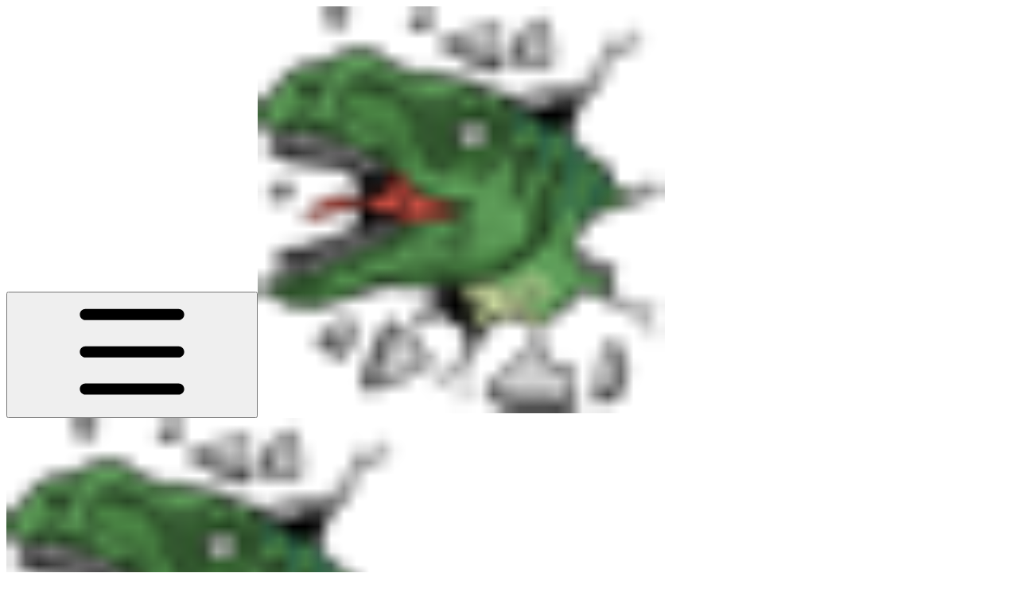

--- FILE ---
content_type: text/html; charset=utf-8
request_url: https://docs.payswap.org/use-cases/cancan/dating-app
body_size: 44001
content:
<!DOCTYPE html><html lang="en" class="rounded-corners theme-clean tint sidebar-default sidebar-list-default links-default depth-subtle __variable_2bc5a2 __variable_80f980 __variable_c5e58d font-Inter"><head><meta charSet="utf-8"/><link rel="preconnect" href="https://static-2v.gitbook.com" crossorigin=""/><link rel="preconnect" href="https://api.gitbook.com/cache/"/><link rel="preconnect" href="https://ka-p.fontawesome.com/releases/v6.6.0/"/><link rel="preconnect" href="https://static-2v.gitbook.com"/><meta name="viewport" content="width=device-width, initial-scale=1, maximum-scale=1"/><link rel="preload" as="image" fetchPriority="high" imageSrcSet="https://docs.payswap.org/~gitbook/image?url=https%3A%2F%2F2243465953-files.gitbook.io%2F%7E%2Ffiles%2Fv0%2Fb%2Fgitbook-x-prod.appspot.com%2Fo%2Fcollections%252FyTBZzJNrwBayhNGtxe4t%252Ficon%252FZ2MEciURATqI43eWY2r2%252Flogo.png%3Falt%3Dmedia%26token%3Dba0491cb-b09c-47a3-a446-e9557ad7ba5c&amp;width=32&amp;dpr=1&amp;quality=100&amp;sign=2304d57e&amp;sv=2 32w, https://docs.payswap.org/~gitbook/image?url=https%3A%2F%2F2243465953-files.gitbook.io%2F%7E%2Ffiles%2Fv0%2Fb%2Fgitbook-x-prod.appspot.com%2Fo%2Fcollections%252FyTBZzJNrwBayhNGtxe4t%252Ficon%252FZ2MEciURATqI43eWY2r2%252Flogo.png%3Falt%3Dmedia%26token%3Dba0491cb-b09c-47a3-a446-e9557ad7ba5c&amp;width=32&amp;dpr=2&amp;quality=100&amp;sign=2304d57e&amp;sv=2 64w, https://docs.payswap.org/~gitbook/image?url=https%3A%2F%2F2243465953-files.gitbook.io%2F%7E%2Ffiles%2Fv0%2Fb%2Fgitbook-x-prod.appspot.com%2Fo%2Fcollections%252FyTBZzJNrwBayhNGtxe4t%252Ficon%252FZ2MEciURATqI43eWY2r2%252Flogo.png%3Falt%3Dmedia%26token%3Dba0491cb-b09c-47a3-a446-e9557ad7ba5c&amp;width=32&amp;dpr=3&amp;quality=100&amp;sign=2304d57e&amp;sv=2 96w, https://docs.payswap.org/~gitbook/image?url=https%3A%2F%2F2243465953-files.gitbook.io%2F%7E%2Ffiles%2Fv0%2Fb%2Fgitbook-x-prod.appspot.com%2Fo%2Fcollections%252FyTBZzJNrwBayhNGtxe4t%252Ficon%252FZ2MEciURATqI43eWY2r2%252Flogo.png%3Falt%3Dmedia%26token%3Dba0491cb-b09c-47a3-a446-e9557ad7ba5c&amp;width=32&amp;dpr=4&amp;quality=100&amp;sign=2304d57e&amp;sv=2 128w" imageSizes="32px"/><link rel="preload" as="image" imageSrcSet="https://docs.payswap.org/~gitbook/image?url=https%3A%2F%2F3481829468-files.gitbook.io%2F%7E%2Ffiles%2Fv0%2Fb%2Fgitbook-x-prod.appspot.com%2Fo%2Fspaces%252FbuuWgsRQF3QPmDvV7XJQ%252Fuploads%252Fgit-blob-c16de1451cc488538b47abb4ca2de6cce2d5012e%252Fcancan28.png%3Falt%3Dmedia&amp;width=400&amp;dpr=1&amp;quality=100&amp;sign=1ce6faf5&amp;sv=2 400w, https://docs.payswap.org/~gitbook/image?url=https%3A%2F%2F3481829468-files.gitbook.io%2F%7E%2Ffiles%2Fv0%2Fb%2Fgitbook-x-prod.appspot.com%2Fo%2Fspaces%252FbuuWgsRQF3QPmDvV7XJQ%252Fuploads%252Fgit-blob-c16de1451cc488538b47abb4ca2de6cce2d5012e%252Fcancan28.png%3Falt%3Dmedia&amp;width=400&amp;dpr=2&amp;quality=100&amp;sign=1ce6faf5&amp;sv=2 800w, https://docs.payswap.org/~gitbook/image?url=https%3A%2F%2F3481829468-files.gitbook.io%2F%7E%2Ffiles%2Fv0%2Fb%2Fgitbook-x-prod.appspot.com%2Fo%2Fspaces%252FbuuWgsRQF3QPmDvV7XJQ%252Fuploads%252Fgit-blob-c16de1451cc488538b47abb4ca2de6cce2d5012e%252Fcancan28.png%3Falt%3Dmedia&amp;width=400&amp;dpr=3&amp;quality=100&amp;sign=1ce6faf5&amp;sv=2 1200w, https://docs.payswap.org/~gitbook/image?url=https%3A%2F%2F3481829468-files.gitbook.io%2F%7E%2Ffiles%2Fv0%2Fb%2Fgitbook-x-prod.appspot.com%2Fo%2Fspaces%252FbuuWgsRQF3QPmDvV7XJQ%252Fuploads%252Fgit-blob-c16de1451cc488538b47abb4ca2de6cce2d5012e%252Fcancan28.png%3Falt%3Dmedia&amp;width=400&amp;dpr=4&amp;quality=100&amp;sign=1ce6faf5&amp;sv=2 1600w, https://docs.payswap.org/~gitbook/image?url=https%3A%2F%2F3481829468-files.gitbook.io%2F%7E%2Ffiles%2Fv0%2Fb%2Fgitbook-x-prod.appspot.com%2Fo%2Fspaces%252FbuuWgsRQF3QPmDvV7XJQ%252Fuploads%252Fgit-blob-c16de1451cc488538b47abb4ca2de6cce2d5012e%252Fcancan28.png%3Falt%3Dmedia&amp;width=768&amp;dpr=1&amp;quality=100&amp;sign=1ce6faf5&amp;sv=2 768w, https://docs.payswap.org/~gitbook/image?url=https%3A%2F%2F3481829468-files.gitbook.io%2F%7E%2Ffiles%2Fv0%2Fb%2Fgitbook-x-prod.appspot.com%2Fo%2Fspaces%252FbuuWgsRQF3QPmDvV7XJQ%252Fuploads%252Fgit-blob-c16de1451cc488538b47abb4ca2de6cce2d5012e%252Fcancan28.png%3Falt%3Dmedia&amp;width=768&amp;dpr=2&amp;quality=100&amp;sign=1ce6faf5&amp;sv=2 1536w, https://docs.payswap.org/~gitbook/image?url=https%3A%2F%2F3481829468-files.gitbook.io%2F%7E%2Ffiles%2Fv0%2Fb%2Fgitbook-x-prod.appspot.com%2Fo%2Fspaces%252FbuuWgsRQF3QPmDvV7XJQ%252Fuploads%252Fgit-blob-c16de1451cc488538b47abb4ca2de6cce2d5012e%252Fcancan28.png%3Falt%3Dmedia&amp;width=768&amp;dpr=3&amp;quality=100&amp;sign=1ce6faf5&amp;sv=2 2304w, https://docs.payswap.org/~gitbook/image?url=https%3A%2F%2F3481829468-files.gitbook.io%2F%7E%2Ffiles%2Fv0%2Fb%2Fgitbook-x-prod.appspot.com%2Fo%2Fspaces%252FbuuWgsRQF3QPmDvV7XJQ%252Fuploads%252Fgit-blob-c16de1451cc488538b47abb4ca2de6cce2d5012e%252Fcancan28.png%3Falt%3Dmedia&amp;width=768&amp;dpr=4&amp;quality=100&amp;sign=1ce6faf5&amp;sv=2 3072w" imageSizes="(max-width: 640px) 400px, 768px"/><link rel="stylesheet" href="https://static-2v.gitbook.com/_next/static/css/4cf571e71811438f.css" data-precedence="next"/><link rel="stylesheet" href="https://static-2v.gitbook.com/_next/static/css/919cadf6c2ad1dbc.css" data-precedence="next"/><link rel="stylesheet" href="https://static-2v.gitbook.com/_next/static/css/e4670420fc569cb1.css" data-precedence="next"/><link rel="stylesheet" href="https://static-2v.gitbook.com/_next/static/css/7ebb61be21b17617.css" data-precedence="next"/><link rel="stylesheet" href="https://static-2v.gitbook.com/_next/static/css/2a35d53826279992.css" data-precedence="next"/><link rel="stylesheet" href="https://static-2v.gitbook.com/_next/static/css/c36dde9599bfc781.css" data-precedence="next"/><link rel="stylesheet" href="https://static-2v.gitbook.com/_next/static/css/9c3b4442e0601ff1.css" data-precedence="next"/><link rel="stylesheet" href="https://static-2v.gitbook.com/_next/static/css/8c7837bed22017b9.css" data-precedence="next"/><link rel="preload" as="script" fetchPriority="low" href="https://static-2v.gitbook.com/_next/static/chunks/webpack-2f129faf2b161ad0.js"/><script src="https://static-2v.gitbook.com/_next/static/chunks/87c73c54-3c195070c5cbb22b.js" async=""></script><script src="https://static-2v.gitbook.com/_next/static/chunks/1902-3c9af5e38470b7ba.js" async=""></script><script src="https://static-2v.gitbook.com/_next/static/chunks/main-app-a0ac55901a15e772.js" async=""></script><script src="https://static-2v.gitbook.com/_next/static/chunks/app/global-error-99197ad4868e95f4.js" async=""></script><script src="https://static-2v.gitbook.com/_next/static/chunks/9071f66d-390fafe3303b2acb.js" async=""></script><script src="https://static-2v.gitbook.com/_next/static/chunks/371-b439355575931a61.js" async=""></script><script src="https://static-2v.gitbook.com/_next/static/chunks/2821-18260ac545927e21.js" async=""></script><script src="https://static-2v.gitbook.com/_next/static/chunks/823-e0e6c2b8b3cb2463.js" async=""></script><script src="https://static-2v.gitbook.com/_next/static/chunks/9370-9d7ebcd1111393ae.js" async=""></script><script src="https://static-2v.gitbook.com/_next/static/chunks/5810-a0507b69f5663b98.js" async=""></script><script src="https://static-2v.gitbook.com/_next/static/chunks/7458-05aa8f91781c6664.js" async=""></script><script src="https://static-2v.gitbook.com/_next/static/chunks/app/sites/static/%5Bmode%5D/%5BsiteURL%5D/%5BsiteData%5D/(content)/%5BpagePath%5D/page-0bc2f14cddf17e59.js" async=""></script><script src="https://static-2v.gitbook.com/_next/static/chunks/4945-430fa5cc2f8244f6.js" async=""></script><script src="https://static-2v.gitbook.com/_next/static/chunks/1011-97d502b49b3e86b4.js" async=""></script><script src="https://static-2v.gitbook.com/_next/static/chunks/1688-ae45d1c038485d13.js" async=""></script><script src="https://static-2v.gitbook.com/_next/static/chunks/app/sites/static/%5Bmode%5D/%5BsiteURL%5D/%5BsiteData%5D/(content)/layout-f302d3036dcb244a.js" async=""></script><meta name="next-size-adjust" content=""/><meta name="color-scheme" content="light dark"/><title>Dating App | PaySwap</title><meta name="description" content="Tinder"/><meta name="generator" content="GitBook (35efc9d)"/><meta name="robots" content="index, follow"/><link rel="canonical" href="https://docs.payswap.org/use-cases/cancan/dating-app"/><link rel="alternate" type="text/markdown" href="https://docs.payswap.org/use-cases/cancan/dating-app.md"/><link rel="alternate" type="application/rss+xml" title="RSS Feed" href="https://docs.payswap.org/use-cases/cancan/dating-app/rss.xml"/><meta name="mobile-web-app-capable" content="yes"/><meta name="apple-mobile-web-app-title" content="PaySwap"/><meta name="apple-mobile-web-app-status-bar-style" content="default"/><meta property="og:title" content="Dating App | PaySwap"/><meta property="og:description" content="Tinder"/><meta property="og:image" content="https://docs.payswap.org/~gitbook/image?url=https%3A%2F%2F2243465953-files.gitbook.io%2F%7E%2Ffiles%2Fv0%2Fb%2Fgitbook-x-prod.appspot.com%2Fo%2Fspaces%252FyTBZzJNrwBayhNGtxe4t%252Fsocialpreview%252FctzzDveJhjWpaoMVQImI%252Flogo5.svg%3Falt%3Dmedia%26token%3Df4d5122f-593e-4f77-9c7a-20a312916c1e&amp;width=1200&amp;height=630&amp;sign=ad1a8696&amp;sv=2"/><meta name="twitter:card" content="summary_large_image"/><meta name="twitter:title" content="Dating App | PaySwap"/><meta name="twitter:description" content="Tinder"/><meta name="twitter:image" content="https://docs.payswap.org/~gitbook/image?url=https%3A%2F%2F2243465953-files.gitbook.io%2F%7E%2Ffiles%2Fv0%2Fb%2Fgitbook-x-prod.appspot.com%2Fo%2Fspaces%252FyTBZzJNrwBayhNGtxe4t%252Fsocialpreview%252FctzzDveJhjWpaoMVQImI%252Flogo5.svg%3Falt%3Dmedia%26token%3Df4d5122f-593e-4f77-9c7a-20a312916c1e&amp;width=1200&amp;height=630&amp;sign=ad1a8696&amp;sv=2"/><link rel="icon" href="https://docs.payswap.org/~gitbook/image?url=https%3A%2F%2F2243465953-files.gitbook.io%2F%7E%2Ffiles%2Fv0%2Fb%2Fgitbook-x-prod.appspot.com%2Fo%2Fcollections%252FyTBZzJNrwBayhNGtxe4t%252Ficon%252FZ2MEciURATqI43eWY2r2%252Flogo.png%3Falt%3Dmedia%26token%3Dba0491cb-b09c-47a3-a446-e9557ad7ba5c&amp;width=48&amp;height=48&amp;sign=2304d57e&amp;sv=2" type="image/png" media="(prefers-color-scheme: light)"/><link rel="icon" href="https://docs.payswap.org/~gitbook/image?url=https%3A%2F%2F2243465953-files.gitbook.io%2F%7E%2Ffiles%2Fv0%2Fb%2Fgitbook-x-prod.appspot.com%2Fo%2Fcollections%252FyTBZzJNrwBayhNGtxe4t%252Ficon%252FZ2MEciURATqI43eWY2r2%252Flogo.png%3Falt%3Dmedia%26token%3Dba0491cb-b09c-47a3-a446-e9557ad7ba5c&amp;width=48&amp;height=48&amp;sign=2304d57e&amp;sv=2" type="image/png" media="(prefers-color-scheme: dark)"/><link rel="apple-touch-icon" href="https://docs.payswap.org/~gitbook/image?url=https%3A%2F%2F2243465953-files.gitbook.io%2F%7E%2Ffiles%2Fv0%2Fb%2Fgitbook-x-prod.appspot.com%2Fo%2Fcollections%252FyTBZzJNrwBayhNGtxe4t%252Ficon%252FZ2MEciURATqI43eWY2r2%252Flogo.png%3Falt%3Dmedia%26token%3Dba0491cb-b09c-47a3-a446-e9557ad7ba5c&amp;width=180&amp;height=180&amp;sign=2304d57e&amp;sv=2" type="image/png" media="(prefers-color-scheme: light)"/><link rel="apple-touch-icon" href="https://docs.payswap.org/~gitbook/image?url=https%3A%2F%2F2243465953-files.gitbook.io%2F%7E%2Ffiles%2Fv0%2Fb%2Fgitbook-x-prod.appspot.com%2Fo%2Fcollections%252FyTBZzJNrwBayhNGtxe4t%252Ficon%252FZ2MEciURATqI43eWY2r2%252Flogo.png%3Falt%3Dmedia%26token%3Dba0491cb-b09c-47a3-a446-e9557ad7ba5c&amp;width=180&amp;height=180&amp;sign=2304d57e&amp;sv=2" type="image/png" media="(prefers-color-scheme: dark)"/><style>
                    :root {
                        --primary-1: 255 255 255; --contrast-primary-1: 29 29 29;
--primary-2: 247 250 255; --contrast-primary-2: 29 29 29;
--primary-3: 241 248 255; --contrast-primary-3: 29 29 29;
--primary-4: 233 243 255; --contrast-primary-4: 29 29 29;
--primary-5: 224 238 255; --contrast-primary-5: 29 29 29;
--primary-6: 213 230 255; --contrast-primary-6: 29 29 29;
--primary-7: 198 218 253; --contrast-primary-7: 29 29 29;
--primary-8: 182 205 246; --contrast-primary-8: 29 29 29;
--primary-9: 52 109 219; --contrast-primary-9: 255 255 255;
--primary-10: 57 115 225; --contrast-primary-10: 255 255 255;
--primary-11: 87 110 152; --contrast-primary-11: 255 255 255;
--primary-12: 24 29 38; --contrast-primary-12: 255 255 255;
--primary-original: 52 109 219; --contrast-primary-original: 255 255 255;
                        --tint-1: 255 255 255; --contrast-tint-1: 29 29 29;
--tint-2: 248 250 254; --contrast-tint-2: 29 29 29;
--tint-3: 243 248 255; --contrast-tint-3: 29 29 29;
--tint-4: 236 243 254; --contrast-tint-4: 29 29 29;
--tint-5: 229 238 252; --contrast-tint-5: 29 29 29;
--tint-6: 220 230 248; --contrast-tint-6: 29 29 29;
--tint-7: 205 218 239; --contrast-tint-7: 29 29 29;
--tint-8: 191 205 230; --contrast-tint-8: 29 29 29;
--tint-9: 96 132 197; --contrast-tint-9: 255 255 255;
--tint-10: 86 121 185; --contrast-tint-10: 255 255 255;
--tint-11: 97 111 136; --contrast-tint-11: 255 255 255;
--tint-12: 26 29 34; --contrast-tint-12: 255 255 255;
--tint-original: 52 109 219; --contrast-tint-original: 255 255 255;
                        --neutral-1: 255 255 255; --contrast-neutral-1: 29 29 29;
--neutral-2: 250 250 250; --contrast-neutral-2: 29 29 29;
--neutral-3: 247 247 247; --contrast-neutral-3: 29 29 29;
--neutral-4: 242 242 242; --contrast-neutral-4: 29 29 29;
--neutral-5: 237 237 237; --contrast-neutral-5: 29 29 29;
--neutral-6: 229 229 229; --contrast-neutral-6: 29 29 29;
--neutral-7: 217 217 217; --contrast-neutral-7: 29 29 29;
--neutral-8: 204 204 204; --contrast-neutral-8: 29 29 29;
--neutral-9: 120 120 120; --contrast-neutral-9: 255 255 255;
--neutral-10: 121 121 121; --contrast-neutral-10: 255 255 255;
--neutral-11: 110 110 110; --contrast-neutral-11: 255 255 255;
--neutral-12: 29 29 29; --contrast-neutral-12: 255 255 255;
--neutral-original: 120 120 120; --contrast-neutral-original: 255 255 255;

                        --header-background: 52 109 219;
                        --header-link: 255 255 255;

                        --info-1: 255 255 255; --contrast-info-1: 29 29 29;
--info-2: 250 250 250; --contrast-info-2: 29 29 29;
--info-3: 247 247 247; --contrast-info-3: 29 29 29;
--info-4: 242 242 242; --contrast-info-4: 29 29 29;
--info-5: 237 237 237; --contrast-info-5: 29 29 29;
--info-6: 229 229 229; --contrast-info-6: 29 29 29;
--info-7: 217 217 217; --contrast-info-7: 29 29 29;
--info-8: 204 204 204; --contrast-info-8: 29 29 29;
--info-9: 120 120 120; --contrast-info-9: 255 255 255;
--info-10: 121 121 121; --contrast-info-10: 255 255 255;
--info-11: 110 110 110; --contrast-info-11: 255 255 255;
--info-12: 29 29 29; --contrast-info-12: 255 255 255;
--info-original: 120 120 120; --contrast-info-original: 255 255 255;
                        --warning-1: 255 255 255; --contrast-warning-1: 29 29 29;
--warning-2: 254 249 244; --contrast-warning-2: 29 29 29;
--warning-3: 255 245 236; --contrast-warning-3: 29 29 29;
--warning-4: 255 239 225; --contrast-warning-4: 29 29 29;
--warning-5: 254 233 214; --contrast-warning-5: 29 29 29;
--warning-6: 250 224 200; --contrast-warning-6: 29 29 29;
--warning-7: 242 211 182; --contrast-warning-7: 29 29 29;
--warning-8: 233 197 164; --contrast-warning-8: 29 29 29;
--warning-9: 254 154 0; --contrast-warning-9: 29 29 29;
--warning-10: 187 92 0; --contrast-warning-10: 255 255 255;
--warning-11: 138 102 66; --contrast-warning-11: 255 255 255;
--warning-12: 35 28 21; --contrast-warning-12: 255 255 255;
--warning-original: 254 154 0; --contrast-warning-original: 29 29 29;
                        --danger-1: 255 255 255; --contrast-danger-1: 29 29 29;
--danger-2: 255 247 246; --contrast-danger-2: 29 29 29;
--danger-3: 255 242 239; --contrast-danger-3: 29 29 29;
--danger-4: 255 234 230; --contrast-danger-4: 29 29 29;
--danger-5: 255 226 221; --contrast-danger-5: 29 29 29;
--danger-6: 255 215 210; --contrast-danger-6: 29 29 29;
--danger-7: 255 200 193; --contrast-danger-7: 29 29 29;
--danger-8: 254 184 177; --contrast-danger-8: 29 29 29;
--danger-9: 251 44 54; --contrast-danger-9: 255 255 255;
--danger-10: 228 0 33; --contrast-danger-10: 255 255 255;
--danger-11: 158 87 81; --contrast-danger-11: 255 255 255;
--danger-12: 39 25 23; --contrast-danger-12: 255 255 255;
--danger-original: 251 44 54; --contrast-danger-original: 255 255 255;
                        --success-1: 255 255 255; --contrast-success-1: 29 29 29;
--success-2: 245 252 246; --contrast-success-2: 29 29 29;
--success-3: 238 252 240; --contrast-success-3: 29 29 29;
--success-4: 229 249 231; --contrast-success-4: 29 29 29;
--success-5: 219 246 222; --contrast-success-5: 29 29 29;
--success-6: 207 240 210; --contrast-success-6: 29 29 29;
--success-7: 190 229 194; --contrast-success-7: 29 29 29;
--success-8: 172 218 177; --contrast-success-8: 29 29 29;
--success-9: 0 201 80; --contrast-success-9: 29 29 29;
--success-10: 0 152 23; --contrast-success-10: 255 255 255;
--success-11: 74 124 82; --contrast-success-11: 255 255 255;
--success-12: 22 32 23; --contrast-success-12: 255 255 255;
--success-original: 0 201 80; --contrast-success-original: 29 29 29;
                    }

                    .dark {
                        --primary-1: 29 29 29; --contrast-primary-1: 255 255 255;
--primary-2: 32 35 39; --contrast-primary-2: 255 255 255;
--primary-3: 39 44 53; --contrast-primary-3: 255 255 255;
--primary-4: 40 48 62; --contrast-primary-4: 255 255 255;
--primary-5: 43 54 72; --contrast-primary-5: 255 255 255;
--primary-6: 45 58 81; --contrast-primary-6: 255 255 255;
--primary-7: 52 68 96; --contrast-primary-7: 255 255 255;
--primary-8: 59 78 112; --contrast-primary-8: 255 255 255;
--primary-9: 52 109 219; --contrast-primary-9: 255 255 255;
--primary-10: 80 139 252; --contrast-primary-10: 255 255 255;
--primary-11: 167 193 239; --contrast-primary-11: 29 29 29;
--primary-12: 249 255 255; --contrast-primary-12: 29 29 29;
--primary-original: 52 109 219; --contrast-primary-original: 255 255 255;
                        --tint-1: 29 29 29; --contrast-tint-1: 255 255 255;
--tint-2: 33 35 37; --contrast-tint-2: 255 255 255;
--tint-3: 41 44 49; --contrast-tint-3: 255 255 255;
--tint-4: 43 48 56; --contrast-tint-4: 255 255 255;
--tint-5: 48 54 65; --contrast-tint-5: 255 255 255;
--tint-6: 50 58 72; --contrast-tint-6: 255 255 255;
--tint-7: 58 68 85; --contrast-tint-7: 255 255 255;
--tint-8: 67 78 99; --contrast-tint-8: 255 255 255;
--tint-9: 96 132 197; --contrast-tint-9: 255 255 255;
--tint-10: 108 144 210; --contrast-tint-10: 255 255 255;
--tint-11: 177 193 221; --contrast-tint-11: 29 29 29;
--tint-12: 251 255 255; --contrast-tint-12: 29 29 29;
--tint-original: 52 109 219; --contrast-tint-original: 255 255 255;
                        --neutral-1: 29 29 29; --contrast-neutral-1: 255 255 255;
--neutral-2: 34 34 34; --contrast-neutral-2: 255 255 255;
--neutral-3: 44 44 44; --contrast-neutral-3: 255 255 255;
--neutral-4: 48 48 48; --contrast-neutral-4: 255 255 255;
--neutral-5: 53 53 53; --contrast-neutral-5: 255 255 255;
--neutral-6: 57 57 57; --contrast-neutral-6: 255 255 255;
--neutral-7: 67 67 67; --contrast-neutral-7: 255 255 255;
--neutral-8: 78 78 78; --contrast-neutral-8: 255 255 255;
--neutral-9: 120 120 120; --contrast-neutral-9: 255 255 255;
--neutral-10: 144 144 144; --contrast-neutral-10: 255 255 255;
--neutral-11: 192 192 192; --contrast-neutral-11: 29 29 29;
--neutral-12: 255 255 255; --contrast-neutral-12: 29 29 29;
--neutral-original: 120 120 120; --contrast-neutral-original: 255 255 255;

                        --header-background: 52 109 219;
                        --header-link: 255 255 255;

                        --info-1: 29 29 29; --contrast-info-1: 255 255 255;
--info-2: 34 34 34; --contrast-info-2: 255 255 255;
--info-3: 44 44 44; --contrast-info-3: 255 255 255;
--info-4: 48 48 48; --contrast-info-4: 255 255 255;
--info-5: 53 53 53; --contrast-info-5: 255 255 255;
--info-6: 57 57 57; --contrast-info-6: 255 255 255;
--info-7: 67 67 67; --contrast-info-7: 255 255 255;
--info-8: 78 78 78; --contrast-info-8: 255 255 255;
--info-9: 120 120 120; --contrast-info-9: 255 255 255;
--info-10: 144 144 144; --contrast-info-10: 255 255 255;
--info-11: 192 192 192; --contrast-info-11: 29 29 29;
--info-12: 255 255 255; --contrast-info-12: 29 29 29;
--info-original: 120 120 120; --contrast-info-original: 255 255 255;
                        --warning-1: 29 29 29; --contrast-warning-1: 255 255 255;
--warning-2: 38 34 30; --contrast-warning-2: 255 255 255;
--warning-3: 50 42 35; --contrast-warning-3: 255 255 255;
--warning-4: 57 45 34; --contrast-warning-4: 255 255 255;
--warning-5: 66 50 34; --contrast-warning-5: 255 255 255;
--warning-6: 73 53 33; --contrast-warning-6: 255 255 255;
--warning-7: 87 62 37; --contrast-warning-7: 255 255 255;
--warning-8: 101 71 41; --contrast-warning-8: 255 255 255;
--warning-9: 254 154 0; --contrast-warning-9: 29 29 29;
--warning-10: 213 116 0; --contrast-warning-10: 255 255 255;
--warning-11: 224 184 145; --contrast-warning-11: 29 29 29;
--warning-12: 255 253 243; --contrast-warning-12: 29 29 29;
--warning-original: 254 154 0; --contrast-warning-original: 29 29 29;
                        --danger-1: 29 29 29; --contrast-danger-1: 255 255 255;
--danger-2: 40 32 32; --contrast-danger-2: 255 255 255;
--danger-3: 55 39 38; --contrast-danger-3: 255 255 255;
--danger-4: 64 41 38; --contrast-danger-4: 255 255 255;
--danger-5: 75 44 41; --contrast-danger-5: 255 255 255;
--danger-6: 84 45 41; --contrast-danger-6: 255 255 255;
--danger-7: 100 51 48; --contrast-danger-7: 255 255 255;
--danger-8: 117 58 54; --contrast-danger-8: 255 255 255;
--danger-9: 251 44 54; --contrast-danger-9: 255 255 255;
--danger-10: 255 52 59; --contrast-danger-10: 255 255 255;
--danger-11: 248 168 161; --contrast-danger-11: 29 29 29;
--danger-12: 255 249 247; --contrast-danger-12: 29 29 29;
--danger-original: 251 44 54; --contrast-danger-original: 255 255 255;
                        --success-1: 29 29 29; --contrast-success-1: 255 255 255;
--success-2: 31 36 32; --contrast-success-2: 255 255 255;
--success-3: 37 47 38; --contrast-success-3: 255 255 255;
--success-4: 37 52 39; --contrast-success-4: 255 255 255;
--success-5: 38 60 41; --contrast-success-5: 255 255 255;
--success-6: 38 65 41; --contrast-success-6: 255 255 255;
--success-7: 42 77 48; --contrast-success-7: 255 255 255;
--success-8: 47 89 54; --contrast-success-8: 255 255 255;
--success-9: 0 201 80; --contrast-success-9: 29 29 29;
--success-10: 0 176 54; --contrast-success-10: 255 255 255;
--success-11: 155 208 161; --contrast-success-11: 29 29 29;
--success-12: 246 255 247; --contrast-success-12: 29 29 29;
--success-original: 0 201 80; --contrast-success-original: 29 29 29;
                    }
                </style><script src="https://static-2v.gitbook.com/_next/static/chunks/polyfills-42372ed130431b0a.js" noModule=""></script></head><body class="site-background"><div hidden=""><!--$--><!--/$--></div><script>((a,b,c,d,e,f,g,h)=>{let i=document.documentElement,j=["light","dark"];function k(b){var c;(Array.isArray(a)?a:[a]).forEach(a=>{let c="class"===a,d=c&&f?e.map(a=>f[a]||a):e;c?(i.classList.remove(...d),i.classList.add(f&&f[b]?f[b]:b)):i.setAttribute(a,b)}),c=b,h&&j.includes(c)&&(i.style.colorScheme=c)}if(d)k(d);else try{let a=localStorage.getItem(b)||c,d=g&&"system"===a?window.matchMedia("(prefers-color-scheme: dark)").matches?"dark":"light":a;k(d)}catch(a){}})("class","theme","system",null,["light","dark"],null,true,true)</script><header id="site-header" class="flex flex-col h-[64px] sticky top-0 z-30 w-full flex-none shadow-[0px_1px_0px] shadow-tint-12/2 bg-tint-base/9 theme-muted:bg-tint-subtle/9 [html.sidebar-filled.theme-bold.tint_&amp;]:bg-tint-subtle/9 theme-gradient:bg-gradient-primary theme-gradient-tint:bg-gradient-tint contrast-more:bg-tint-base text-sm backdrop-blur-lg"><div class="theme-bold:bg-header-background theme-bold:shadow-[0px_1px_0px] theme-bold:shadow-tint-12/2"><div class="transition-all duration-300 lg:chat-open:pr-80 xl:chat-open:pr-96"><div id="header-content" class="gap-4 lg:gap-6 flex items-center justify-between w-full py-3 min-h-16 sm:h-16 px-4 sm:px-6 md:px-8 max-w-screen-2xl mx-auto transition-[max-width] duration-300 @container/header"><div class="flex max-w-full min-w-0 shrink items-center justify-start gap-2 lg:gap-4"><button type="button" class="button group/button inline-flex items-center gap-2 rounded-xl straight-corners:rounded-none circular-corners:rounded-3xl border-tint hover:border-tint-hover disabled:border-tint depth-subtle:shadow-xs hover:depth-subtle:shadow-md focus-visible:depth-subtle:shadow-md active:depth-subtle:shadow-xs dark:shadow-tint-1 not-focus-visible:outline-0 contrast-more:border-tint-12 contrast-more:hover:outline-2 contrast-more:hover:outline-tint-12 contrast-more:hover:border-tint-12 contrast-more:focus-visible:border-tint-12 contrast-more:focus-visible:outline-tint-12 hover:depth-subtle:-translate-y-px focus-visible:depth-subtle:-translate-y-px data-[state=open]:depth-subtle:-translate-y-px active:depth-subtle:translate-y-0 transition-all grow-0 shrink-0 truncate max-w-full align-middle leading-normal disabled:cursor-not-allowed disabled:translate-y-0! disabled:shadow-none! bg-transparent border-0 contrast-more:border shadow-none! translate-y-0! hover:text-tint-strong focus-visible:bg-tint-hover focus-visible:text-tint-strong data-[state=open]:bg-tint-hover data-[state=open]:text-tint-strong contrast-more:bg-tint-subtle disabled:text-tint/8 disabled:bg-transparent p-2 -ml-2 text-tint-strong theme-bold:text-header-link hover:bg-tint-hover hover:theme-bold:bg-header-link/3 lg:hidden" aria-label="Open table of contents" aria-pressed="false" data-active="false" data-testid="toc-button" data-state="closed"><svg class="gb-icon button-leading-icon shrink-0 size-text-lg my-[.1875em] mx-[.1875em]"><title>bars</title><defs><mask id="_R_2ml8qiv5ubsnpfivb_" style="mask-type:alpha"><image data-testid="mask-image" href="https://ka-p.fontawesome.com/releases/v6.6.0/svgs/regular/bars.svg?v=2&amp;token=a463935e93" width="100%" height="100%" preserveAspectRatio="xMidYMid meet"></image></mask></defs><rect width="100%" height="100%" fill="currentColor" mask="url(#_R_2ml8qiv5ubsnpfivb_)"></rect></svg></button><a class="group/headerlogo min-w-0 shrink flex items-center" href="/"><img alt="" style="aspect-ratio:1" fetchPriority="high" class="block dark:hidden object-contain size-8" src="https://docs.payswap.org/~gitbook/image?url=https%3A%2F%2F2243465953-files.gitbook.io%2F%7E%2Ffiles%2Fv0%2Fb%2Fgitbook-x-prod.appspot.com%2Fo%2Fcollections%252FyTBZzJNrwBayhNGtxe4t%252Ficon%252FZ2MEciURATqI43eWY2r2%252Flogo.png%3Falt%3Dmedia%26token%3Dba0491cb-b09c-47a3-a446-e9557ad7ba5c&amp;width=32&amp;dpr=4&amp;quality=100&amp;sign=2304d57e&amp;sv=2" srcSet="https://docs.payswap.org/~gitbook/image?url=https%3A%2F%2F2243465953-files.gitbook.io%2F%7E%2Ffiles%2Fv0%2Fb%2Fgitbook-x-prod.appspot.com%2Fo%2Fcollections%252FyTBZzJNrwBayhNGtxe4t%252Ficon%252FZ2MEciURATqI43eWY2r2%252Flogo.png%3Falt%3Dmedia%26token%3Dba0491cb-b09c-47a3-a446-e9557ad7ba5c&amp;width=32&amp;dpr=1&amp;quality=100&amp;sign=2304d57e&amp;sv=2 32w, https://docs.payswap.org/~gitbook/image?url=https%3A%2F%2F2243465953-files.gitbook.io%2F%7E%2Ffiles%2Fv0%2Fb%2Fgitbook-x-prod.appspot.com%2Fo%2Fcollections%252FyTBZzJNrwBayhNGtxe4t%252Ficon%252FZ2MEciURATqI43eWY2r2%252Flogo.png%3Falt%3Dmedia%26token%3Dba0491cb-b09c-47a3-a446-e9557ad7ba5c&amp;width=32&amp;dpr=2&amp;quality=100&amp;sign=2304d57e&amp;sv=2 64w, https://docs.payswap.org/~gitbook/image?url=https%3A%2F%2F2243465953-files.gitbook.io%2F%7E%2Ffiles%2Fv0%2Fb%2Fgitbook-x-prod.appspot.com%2Fo%2Fcollections%252FyTBZzJNrwBayhNGtxe4t%252Ficon%252FZ2MEciURATqI43eWY2r2%252Flogo.png%3Falt%3Dmedia%26token%3Dba0491cb-b09c-47a3-a446-e9557ad7ba5c&amp;width=32&amp;dpr=3&amp;quality=100&amp;sign=2304d57e&amp;sv=2 96w, https://docs.payswap.org/~gitbook/image?url=https%3A%2F%2F2243465953-files.gitbook.io%2F%7E%2Ffiles%2Fv0%2Fb%2Fgitbook-x-prod.appspot.com%2Fo%2Fcollections%252FyTBZzJNrwBayhNGtxe4t%252Ficon%252FZ2MEciURATqI43eWY2r2%252Flogo.png%3Falt%3Dmedia%26token%3Dba0491cb-b09c-47a3-a446-e9557ad7ba5c&amp;width=32&amp;dpr=4&amp;quality=100&amp;sign=2304d57e&amp;sv=2 128w" sizes="32px" width="512" height="512"/><img alt="" style="aspect-ratio:1" loading="lazy" fetchPriority="high" class="hidden dark:block object-contain size-8" src="https://docs.payswap.org/~gitbook/image?url=https%3A%2F%2F2243465953-files.gitbook.io%2F%7E%2Ffiles%2Fv0%2Fb%2Fgitbook-x-prod.appspot.com%2Fo%2Fcollections%252FyTBZzJNrwBayhNGtxe4t%252Ficon%252FZ2MEciURATqI43eWY2r2%252Flogo.png%3Falt%3Dmedia%26token%3Dba0491cb-b09c-47a3-a446-e9557ad7ba5c&amp;width=32&amp;dpr=4&amp;quality=100&amp;sign=2304d57e&amp;sv=2" srcSet="https://docs.payswap.org/~gitbook/image?url=https%3A%2F%2F2243465953-files.gitbook.io%2F%7E%2Ffiles%2Fv0%2Fb%2Fgitbook-x-prod.appspot.com%2Fo%2Fcollections%252FyTBZzJNrwBayhNGtxe4t%252Ficon%252FZ2MEciURATqI43eWY2r2%252Flogo.png%3Falt%3Dmedia%26token%3Dba0491cb-b09c-47a3-a446-e9557ad7ba5c&amp;width=32&amp;dpr=1&amp;quality=100&amp;sign=2304d57e&amp;sv=2 32w, https://docs.payswap.org/~gitbook/image?url=https%3A%2F%2F2243465953-files.gitbook.io%2F%7E%2Ffiles%2Fv0%2Fb%2Fgitbook-x-prod.appspot.com%2Fo%2Fcollections%252FyTBZzJNrwBayhNGtxe4t%252Ficon%252FZ2MEciURATqI43eWY2r2%252Flogo.png%3Falt%3Dmedia%26token%3Dba0491cb-b09c-47a3-a446-e9557ad7ba5c&amp;width=32&amp;dpr=2&amp;quality=100&amp;sign=2304d57e&amp;sv=2 64w, https://docs.payswap.org/~gitbook/image?url=https%3A%2F%2F2243465953-files.gitbook.io%2F%7E%2Ffiles%2Fv0%2Fb%2Fgitbook-x-prod.appspot.com%2Fo%2Fcollections%252FyTBZzJNrwBayhNGtxe4t%252Ficon%252FZ2MEciURATqI43eWY2r2%252Flogo.png%3Falt%3Dmedia%26token%3Dba0491cb-b09c-47a3-a446-e9557ad7ba5c&amp;width=32&amp;dpr=3&amp;quality=100&amp;sign=2304d57e&amp;sv=2 96w, https://docs.payswap.org/~gitbook/image?url=https%3A%2F%2F2243465953-files.gitbook.io%2F%7E%2Ffiles%2Fv0%2Fb%2Fgitbook-x-prod.appspot.com%2Fo%2Fcollections%252FyTBZzJNrwBayhNGtxe4t%252Ficon%252FZ2MEciURATqI43eWY2r2%252Flogo.png%3Falt%3Dmedia%26token%3Dba0491cb-b09c-47a3-a446-e9557ad7ba5c&amp;width=32&amp;dpr=4&amp;quality=100&amp;sign=2304d57e&amp;sv=2 128w" sizes="32px" width="512" height="512"/><div class="text-pretty line-clamp-2 tracking-tight max-w-[18ch] lg:max-w-[24ch] font-semibold ms-3 text-base/tight lg:text-lg/tight text-tint-strong theme-bold:text-header-link">PaySwap</div></a></div><div class="flex grow-0 shrink-0 @2xl:basis-56 justify-self-end items-center gap-2 transition-[margin] duration-300 order-last"><div class="relative flex @max-2xl:size-9.5 grow"><div class="group/input relative flex min-h-min overflow-hidden border border-tint bg-tint-base align-middle shadow-tint/6 ring-primary-hover transition-all dark:shadow-tint-1 depth-subtle:focus-within:-translate-y-px depth-subtle:hover:-translate-y-px depth-subtle:shadow-xs focus-within:border-primary-hover focus-within:depth-subtle:shadow-lg focus-within:shadow-primary-subtle focus-within:ring-2 hover:cursor-text hover:border-tint-hover hover:not-focus-within:bg-tint-subtle depth-subtle:hover:not-focus-within:shadow-md focus-within:hover:border-primary-hover flex-row px-3 py-2 gap-2 circular-corners:rounded-3xl rounded-corners:rounded-xl @max-2xl:absolute inset-y-0 right-0 z-30 @max-2xl:max-w-9.5 grow theme-bold:border-header-link/4 theme-bold:bg-header-link/1 @max-2xl:px-2.5 theme-bold:text-header-link theme-bold:shadow-none! theme-bold:backdrop-blur-xl @max-2xl:focus-within:w-56 @max-2xl:focus-within:max-w-[calc(100vw-5rem)] theme-bold:focus-within:border-header-link/6 theme-bold:focus-within:ring-header-link/5 theme-bold:hover:border-header-link/5 theme-bold:hover:not-focus-within:bg-header-link/2 @max-2xl:has-[input[aria-expanded=true]]:w-56 @max-2xl:has-[input[aria-expanded=true]]:max-w-[calc(100vw-5rem)] @max-2xl:[&amp;_input]:opacity-0 theme-bold:[&amp;_input]:placeholder:text-header-link/8 @max-2xl:focus-within:[&amp;_input]:opacity-11 @max-2xl:has-[input[aria-expanded=true]]:[&amp;_input]:opacity-11"><div class="flex shrink grow gap-2 items-center"><div class="flex items-center text-tint"><svg class="gb-icon size-text-lg shrink-0 text-tint theme-bold:text-header-link/8"><title>search</title><defs><mask id="_R_5dp8qiv5ubsnpfivb_" style="mask-type:alpha"><image data-testid="mask-image" href="https://ka-p.fontawesome.com/releases/v6.6.0/svgs/regular/search.svg?v=2&amp;token=a463935e93" width="100%" height="100%" preserveAspectRatio="xMidYMid meet"></image></mask></defs><rect width="100%" height="100%" fill="currentColor" mask="url(#_R_5dp8qiv5ubsnpfivb_)"></rect></svg></div><button type="button" class="button group/button items-center gap-2 rounded-xl straight-corners:rounded-none circular-corners:rounded-3xl border-tint hover:border-tint-hover disabled:border-tint depth-subtle:shadow-xs hover:depth-subtle:shadow-md focus-visible:depth-subtle:shadow-md active:depth-subtle:shadow-xs dark:shadow-tint-1 not-focus-visible:outline-0 contrast-more:border-tint-12 contrast-more:hover:outline-2 contrast-more:hover:outline-tint-12 contrast-more:hover:border-tint-12 contrast-more:focus-visible:border-tint-12 contrast-more:focus-visible:outline-tint-12 hover:depth-subtle:-translate-y-px focus-visible:depth-subtle:-translate-y-px data-[state=open]:depth-subtle:-translate-y-px active:depth-subtle:translate-y-0 transition-all grow-0 truncate max-w-full align-middle leading-normal disabled:cursor-not-allowed disabled:translate-y-0! disabled:shadow-none! bg-transparent border-0 contrast-more:border shadow-none! translate-y-0! hover:bg-tint-hover hover:text-tint-strong focus-visible:bg-tint-hover focus-visible:text-tint-strong data-[state=open]:bg-tint-hover data-[state=open]:text-tint-strong contrast-more:bg-tint-subtle disabled:text-tint/8 disabled:bg-transparent hidden shrink-0 animate-fade-in text-tint theme-bold:text-header-link theme-bold:hover:bg-header-link/3 -ml-2.25 -my-1.5 -mr-2 p-1.5" aria-label="Clear" data-state="closed"><svg class="gb-icon button-leading-icon shrink-0 size-text-lg my-[.1875em] mx-[.1875em]"><title>circle-xmark</title><defs><mask id="_R_1b9dp8qiv5ubsnpfivb_" style="mask-type:alpha"><image data-testid="mask-image" href="https://ka-p.fontawesome.com/releases/v6.6.0/svgs/regular/circle-xmark.svg?v=2&amp;token=a463935e93" width="100%" height="100%" preserveAspectRatio="xMidYMid meet"></image></mask></defs><rect width="100%" height="100%" fill="currentColor" mask="url(#_R_1b9dp8qiv5ubsnpfivb_)"></rect></svg></button><input class="peer max-h-64 grow shrink resize-none leading-normal text-left outline-none placeholder:text-tint/8 placeholder-shown:text-ellipsis aria-busy:cursor-progress -m-2 p-2" aria-label="Ask or search" placeholder="Ask or search…" maxLength="512" type="text" size="1" data-testid="search-input" autoComplete="off" aria-autocomplete="list" aria-haspopup="dialog" aria-expanded="false" aria-controls="search-results-_R_98qiv5ubsnpfivb_" data-state="closed" name="search-input" value=""/><div class=""><div aria-busy="true" class="shortcut hidden justify-end gap-0.5 whitespace-nowrap text-tint text-xs [font-feature-settings:&quot;calt&quot;,&quot;case&quot;] contrast-more:text-tint-strong md:flex opacity-0"><kbd class="flex h-5 min-w-5 items-center justify-center rounded-md border border-tint-subtle px-1 text-xs theme-bold:border-header-link/4 theme-bold:bg-header-background theme-bold:text-header-link">Ctrl</kbd><kbd class="flex h-5 min-w-5 items-center justify-center rounded-md border border-tint-subtle px-1 uppercase theme-bold:border-header-link/4 theme-bold:bg-header-background theme-bold:text-header-link">k</kbd></div></div></div><div class="flex items-center gap-2 empty:hidden -my-1 -mr-1.5"></div></div></div></div></div></div></div></header><div class="pointer-events-none fixed inset-x-0 top-0 z-50 h-0.5 overflow-hidden hidden animate-fade-out-slow"><div class="h-full w-full origin-left animate-crawl bg-primary-solid theme-bold:bg-header-link"></div></div><div class="motion-safe:transition-all motion-safe:duration-300 lg:chat-open:mr-80 xl:chat-open:mr-96"><div class="flex flex-col lg:flex-row lg:justify-center px-4 sm:px-6 md:px-8 max-w-screen-2xl mx-auto site-width-wide:max-w-screen-4xl hydrated:transition-[max-width] duration-300 site-header:min-h-[calc(100vh-64px)] site-header-sections:min-h-[calc(100vh-108px)]"><aside data-testid="table-of-contents" id="table-of-contents" class="group text-sm grow-0 shrink-0 basis-full lg:basis-72 lg:page-no-toc:basis-56 relative z-1 lg:sticky lg:mr-12 lg:top-0 lg:h-screen lg:announcement:h-[calc(100vh-4.25rem)] lg:site-header:top-16 lg:site-header:h-[calc(100vh-4rem)] lg:announcement:site-header:h-[calc(100vh-4rem-4.25rem)] lg:site-header-sections:top-27 lg:site-header-sections:h-[calc(100vh-6.75rem)] lg:site-header-sections:announcement:h-[calc(100vh-6.75rem-4.25rem)] lg:[html[style*=&quot;--toc-top-offset&quot;]_&amp;]:top-(--toc-top-offset)! lg:[html[style*=&quot;--toc-height&quot;]_&amp;]:h-(--toc-height)! lg:page-no-toc:[html[style*=&quot;--outline-top-offset&quot;]_&amp;]:top-(--outline-top-offset)! lg:page-no-toc:[html[style*=&quot;--outline-height&quot;]_&amp;]:top-(--outline-height)! pt-4 pb-4 lg:sidebar-filled:pr-6 lg:page-no-toc:pr-0 hidden navigation-open:flex! lg:flex lg:page-no-toc:hidden xl:page-no-toc:flex lg:site-header-none:page-no-toc:flex flex-col gap-4 navigation-open:border-b border-tint-subtle"><div class="lg:-ms-5 relative flex grow flex-col overflow-hidden border-tint-subtle sidebar-filled:bg-tint-subtle theme-muted:bg-tint-subtle [html.sidebar-filled.theme-muted_&amp;]:bg-tint-base [html.sidebar-filled.theme-bold.tint_&amp;]:bg-tint-base [html.sidebar-filled.theme-gradient_&amp;]:border page-no-toc:bg-transparent! page-no-toc:border-none! sidebar-filled:rounded-xl straight-corners:rounded-none page-has-toc:[html.sidebar-filled.circular-corners_&amp;]:rounded-3xl"><div class="my-4 flex flex-col space-y-4 px-5 empty:hidden"><button type="button" class="button group/button inline-flex items-center gap-2 rounded-xl straight-corners:rounded-none circular-corners:rounded-3xl border border-tint hover:border-tint-hover disabled:border-tint depth-subtle:shadow-xs hover:depth-subtle:shadow-md focus-visible:depth-subtle:shadow-md active:depth-subtle:shadow-xs shadow-tint/6 dark:shadow-tint-1 not-focus-visible:outline-0 contrast-more:border-tint-12 contrast-more:hover:outline-2 contrast-more:hover:outline-tint-12 contrast-more:hover:border-tint-12 contrast-more:focus-visible:border-tint-12 contrast-more:focus-visible:outline-tint-12 hover:depth-subtle:-translate-y-px focus-visible:depth-subtle:-translate-y-px data-[state=open]:depth-subtle:-translate-y-px active:depth-subtle:translate-y-0 transition-all grow-0 shrink-0 truncate max-w-full align-middle disabled:cursor-not-allowed disabled:translate-y-0! disabled:shadow-none! depth-flat:bg-transparent text-tint hover:bg-tint-hover hover:depth-flat:bg-tint-hover hover:text-tint contrast-more:bg-tint-subtle disabled:bg-transparent disabled:text-tint/8 p-1.5 text-sm/normal group/dropdown bg-tint-base w-full px-3 py-2" data-testid="space-dropdown-button" id="radix-_R_r5kqiv5ubsnpfivb_" aria-haspopup="menu" aria-expanded="false" data-state="closed"><span class="button-content truncate"><span class="button-content">English</span></span><span class="button-trailing-icon ms-auto"><svg class="gb-icon shrink-0 opacity-6 size-3 transition-all group-hover/dropdown:opacity-11 group-data-[state=open]/dropdown:opacity-11 group-data-[state=open]/dropdown:rotate-180"><title>chevron-down</title><defs><mask id="_R_jr5kqiv5ubsnpfivb_" style="mask-type:alpha"><image data-testid="mask-image" href="https://ka-p.fontawesome.com/releases/v6.6.0/svgs/regular/chevron-down.svg?v=2&amp;token=a463935e93" width="100%" height="100%" preserveAspectRatio="xMidYMid meet"></image></mask></defs><rect width="100%" height="100%" fill="currentColor" mask="url(#_R_jr5kqiv5ubsnpfivb_)"></rect></svg></span></button></div><div data-testid="toc-scroll-container" class="flex grow flex-col p-2 pt-4 lg:pb-20 hide-scrollbar overflow-y-auto"><ul class="flex flex-col gap-y-0.5 page-no-toc:hidden border-tint-subtle sidebar-list-line:border-l"><li class="flex flex-col"><a class="group/toclink toclink relative transition-colors flex flex-row justify-between circular-corners:rounded-2xl rounded-md straight-corners:rounded-none p-1.5 pl-3 text-balance font-normal text-sm text-tint-strong/7 hover:bg-tint-hover hover:text-tint-strong contrast-more:text-tint-strong contrast-more:hover:text-tint-strong contrast-more:hover:ring-1 contrast-more:hover:ring-tint-12 before:contents[] before:-left-px before:absolute before:inset-y-0 sidebar-list-line:rounded-l-none! sidebar-list-line:before:w-px [&amp;+div_a]:sidebar-list-default:rounded-l-none [&amp;+div_a]:pl-5 [&amp;+div_a]:sidebar-list-default:before:w-px" href="/">PaySwap Intro<span class="group relative rounded-full straight-corners:rounded-xs w-5 h-5 after:grid-area-1-1 after:absolute after:-top-1 after:grid after:-left-1 after:w-7 after:h-7 hover:bg-tint-active hover:text-current"><svg class="gb-icon m-1 grid size-3 shrink-0 text-current opacity-6 transition group-hover:opacity-11 contrast-more:opacity-11 rotate-0"><title>chevron-right</title><defs><mask id="_R_4hd5kqiv5ubsnpfivb_" style="mask-type:alpha"><image data-testid="mask-image" href="https://ka-p.fontawesome.com/releases/v6.6.0/svgs/regular/chevron-right.svg?v=2&amp;token=a463935e93" width="100%" height="100%" preserveAspectRatio="xMidYMid meet"></image></mask></defs><rect width="100%" height="100%" fill="currentColor" mask="url(#_R_4hd5kqiv5ubsnpfivb_)"></rect></svg></span></a></li><li class="flex flex-col"><a class="group/toclink toclink relative transition-colors flex flex-row justify-between circular-corners:rounded-2xl rounded-md straight-corners:rounded-none p-1.5 pl-3 text-balance font-normal text-sm text-tint-strong/7 hover:bg-tint-hover hover:text-tint-strong contrast-more:text-tint-strong contrast-more:hover:text-tint-strong contrast-more:hover:ring-1 contrast-more:hover:ring-tint-12 before:contents[] before:-left-px before:absolute before:inset-y-0 sidebar-list-line:rounded-l-none! sidebar-list-line:before:w-px [&amp;+div_a]:sidebar-list-default:rounded-l-none [&amp;+div_a]:pl-5 [&amp;+div_a]:sidebar-list-default:before:w-px" href="/leviathans"><span class="flex items-center gap-3"><span class="font-emoji text-base in-[.toclink]:text-tint-strong/6 group-aria-current-page/toclink:text-primary-subtle contrast-more:group-aria-current-page/toclink:text-primary shrink-0 text-inherit">🐲</span>Leviathans</span><span class="group relative rounded-full straight-corners:rounded-xs w-5 h-5 after:grid-area-1-1 after:absolute after:-top-1 after:grid after:-left-1 after:w-7 after:h-7 hover:bg-tint-active hover:text-current"><svg class="gb-icon m-1 grid size-3 shrink-0 text-current opacity-6 transition group-hover:opacity-11 contrast-more:opacity-11 rotate-0"><title>chevron-right</title><defs><mask id="_R_4id5kqiv5ubsnpfivb_" style="mask-type:alpha"><image data-testid="mask-image" href="https://ka-p.fontawesome.com/releases/v6.6.0/svgs/regular/chevron-right.svg?v=2&amp;token=a463935e93" width="100%" height="100%" preserveAspectRatio="xMidYMid meet"></image></mask></defs><rect width="100%" height="100%" fill="currentColor" mask="url(#_R_4id5kqiv5ubsnpfivb_)"></rect></svg></span></a></li><li class="flex flex-col"><a class="group/toclink toclink relative transition-colors flex flex-row justify-between circular-corners:rounded-2xl rounded-md straight-corners:rounded-none p-1.5 pl-3 text-balance font-normal text-sm text-tint-strong/7 hover:bg-tint-hover hover:text-tint-strong contrast-more:text-tint-strong contrast-more:hover:text-tint-strong contrast-more:hover:ring-1 contrast-more:hover:ring-tint-12 before:contents[] before:-left-px before:absolute before:inset-y-0 sidebar-list-line:rounded-l-none! sidebar-list-line:before:w-px [&amp;+div_a]:sidebar-list-default:rounded-l-none [&amp;+div_a]:pl-5 [&amp;+div_a]:sidebar-list-default:before:w-px" href="/products">Products<span class="group relative rounded-full straight-corners:rounded-xs w-5 h-5 after:grid-area-1-1 after:absolute after:-top-1 after:grid after:-left-1 after:w-7 after:h-7 hover:bg-tint-active hover:text-current"><svg class="gb-icon m-1 grid size-3 shrink-0 text-current opacity-6 transition group-hover:opacity-11 contrast-more:opacity-11 rotate-0"><title>chevron-right</title><defs><mask id="_R_4jd5kqiv5ubsnpfivb_" style="mask-type:alpha"><image data-testid="mask-image" href="https://ka-p.fontawesome.com/releases/v6.6.0/svgs/regular/chevron-right.svg?v=2&amp;token=a463935e93" width="100%" height="100%" preserveAspectRatio="xMidYMid meet"></image></mask></defs><rect width="100%" height="100%" fill="currentColor" mask="url(#_R_4jd5kqiv5ubsnpfivb_)"></rect></svg></span></a></li><li class="flex flex-col"><a class="group/toclink toclink relative transition-colors flex flex-row justify-between circular-corners:rounded-2xl rounded-md straight-corners:rounded-none p-1.5 pl-3 text-balance font-normal text-sm text-tint-strong/7 hover:bg-tint-hover hover:text-tint-strong contrast-more:text-tint-strong contrast-more:hover:text-tint-strong contrast-more:hover:ring-1 contrast-more:hover:ring-tint-12 before:contents[] before:-left-px before:absolute before:inset-y-0 sidebar-list-line:rounded-l-none! sidebar-list-line:before:w-px [&amp;+div_a]:sidebar-list-default:rounded-l-none [&amp;+div_a]:pl-5 [&amp;+div_a]:sidebar-list-default:before:w-px" href="/use-cases">Use Cases<span class="group relative rounded-full straight-corners:rounded-xs w-5 h-5 after:grid-area-1-1 after:absolute after:-top-1 after:grid after:-left-1 after:w-7 after:h-7 hover:text-current hover:bg-tint-hover"><svg class="gb-icon m-1 grid size-3 shrink-0 text-current opacity-6 transition group-hover:opacity-11 contrast-more:opacity-11 rotate-90"><title>chevron-right</title><defs><mask id="_R_4kd5kqiv5ubsnpfivb_" style="mask-type:alpha"><image data-testid="mask-image" href="https://ka-p.fontawesome.com/releases/v6.6.0/svgs/regular/chevron-right.svg?v=2&amp;token=a463935e93" width="100%" height="100%" preserveAspectRatio="xMidYMid meet"></image></mask></defs><rect width="100%" height="100%" fill="currentColor" mask="url(#_R_4kd5kqiv5ubsnpfivb_)"></rect></svg></span></a><div class="flex flex-col overflow-hidden" style="opacity:0;height:0px"><ul class="flex flex-col gap-y-0.5 ml-5 my-2 border-tint-subtle sidebar-list-default:border-l sidebar-list-line:border-l"><li class="flex flex-col"><a class="group/toclink toclink relative transition-colors flex flex-row justify-between circular-corners:rounded-2xl rounded-md straight-corners:rounded-none p-1.5 pl-3 text-balance font-normal text-sm text-tint-strong/7 hover:bg-tint-hover hover:text-tint-strong contrast-more:text-tint-strong contrast-more:hover:text-tint-strong contrast-more:hover:ring-1 contrast-more:hover:ring-tint-12 before:contents[] before:-left-px before:absolute before:inset-y-0 sidebar-list-line:rounded-l-none! sidebar-list-line:before:w-px [&amp;+div_a]:sidebar-list-default:rounded-l-none [&amp;+div_a]:pl-5 [&amp;+div_a]:sidebar-list-default:before:w-px" href="/use-cases/cancan">CanCan<span class="group relative rounded-full straight-corners:rounded-xs w-5 h-5 after:grid-area-1-1 after:absolute after:-top-1 after:grid after:-left-1 after:w-7 after:h-7 hover:text-current hover:bg-tint-hover"><svg class="gb-icon m-1 grid size-3 shrink-0 text-current opacity-6 transition group-hover:opacity-11 contrast-more:opacity-11 rotate-90"><title>chevron-right</title><defs><mask id="_R_4hn4d5kqiv5ubsnpfivb_" style="mask-type:alpha"><image data-testid="mask-image" href="https://ka-p.fontawesome.com/releases/v6.6.0/svgs/regular/chevron-right.svg?v=2&amp;token=a463935e93" width="100%" height="100%" preserveAspectRatio="xMidYMid meet"></image></mask></defs><rect width="100%" height="100%" fill="currentColor" mask="url(#_R_4hn4d5kqiv5ubsnpfivb_)"></rect></svg></span></a><div class="flex flex-col overflow-hidden" style="opacity:0;height:0px"><ul class="flex flex-col gap-y-0.5 ml-5 my-2 border-tint-subtle sidebar-list-default:border-l sidebar-list-line:border-l"><li class="flex flex-col"><a class="group/toclink toclink relative transition-colors flex flex-row justify-between circular-corners:rounded-2xl rounded-md straight-corners:rounded-none p-1.5 pl-3 text-balance font-normal text-sm text-tint-strong/7 hover:bg-tint-hover hover:text-tint-strong contrast-more:text-tint-strong contrast-more:hover:text-tint-strong contrast-more:hover:ring-1 contrast-more:hover:ring-tint-12 before:contents[] before:-left-px before:absolute before:inset-y-0 sidebar-list-line:rounded-l-none! sidebar-list-line:before:w-px [&amp;+div_a]:sidebar-list-default:rounded-l-none [&amp;+div_a]:pl-5 [&amp;+div_a]:sidebar-list-default:before:w-px" href="/use-cases/cancan/item-marketplace-amazon">Item MarketPlace: Amazon</a></li><li class="flex flex-col"><a class="group/toclink toclink relative transition-colors flex flex-row justify-between circular-corners:rounded-2xl rounded-md straight-corners:rounded-none p-1.5 pl-3 text-balance font-normal text-sm text-tint-strong/7 hover:bg-tint-hover hover:text-tint-strong contrast-more:text-tint-strong contrast-more:hover:text-tint-strong contrast-more:hover:ring-1 contrast-more:hover:ring-tint-12 before:contents[] before:-left-px before:absolute before:inset-y-0 sidebar-list-line:rounded-l-none! sidebar-list-line:before:w-px [&amp;+div_a]:sidebar-list-default:rounded-l-none [&amp;+div_a]:pl-5 [&amp;+div_a]:sidebar-list-default:before:w-px" href="/use-cases/cancan/item-marketplace-rentals">Item MarketPlace: Rentals</a></li><li class="flex flex-col"><a class="group/toclink toclink relative transition-colors flex flex-row justify-between circular-corners:rounded-2xl rounded-md straight-corners:rounded-none p-1.5 pl-3 text-balance font-normal text-sm text-tint-strong/7 hover:bg-tint-hover hover:text-tint-strong contrast-more:text-tint-strong contrast-more:hover:text-tint-strong contrast-more:hover:ring-1 contrast-more:hover:ring-tint-12 before:contents[] before:-left-px before:absolute before:inset-y-0 sidebar-list-line:rounded-l-none! sidebar-list-line:before:w-px [&amp;+div_a]:sidebar-list-default:rounded-l-none [&amp;+div_a]:pl-5 [&amp;+div_a]:sidebar-list-default:before:w-px" href="/use-cases/cancan/talent-marketplace">Talent MarketPlace</a></li><li class="flex flex-col"><a class="group/toclink toclink relative transition-colors flex flex-row justify-between circular-corners:rounded-2xl rounded-md straight-corners:rounded-none p-1.5 pl-3 text-balance font-normal text-sm text-tint-strong/7 hover:bg-tint-hover hover:text-tint-strong contrast-more:text-tint-strong contrast-more:hover:text-tint-strong contrast-more:hover:ring-1 contrast-more:hover:ring-tint-12 before:contents[] before:-left-px before:absolute before:inset-y-0 sidebar-list-line:rounded-l-none! sidebar-list-line:before:w-px [&amp;+div_a]:sidebar-list-default:rounded-l-none [&amp;+div_a]:pl-5 [&amp;+div_a]:sidebar-list-default:before:w-px" href="/use-cases/cancan/airbnb">AirBnB</a></li><li class="flex flex-col"><a class="group/toclink toclink relative transition-colors flex flex-row justify-between circular-corners:rounded-2xl rounded-md straight-corners:rounded-none p-1.5 pl-3 text-balance font-normal text-sm text-tint-strong/7 hover:bg-tint-hover hover:text-tint-strong contrast-more:text-tint-strong contrast-more:hover:text-tint-strong contrast-more:hover:ring-1 contrast-more:hover:ring-tint-12 before:contents[] before:-left-px before:absolute before:inset-y-0 sidebar-list-line:rounded-l-none! sidebar-list-line:before:w-px [&amp;+div_a]:sidebar-list-default:rounded-l-none [&amp;+div_a]:pl-5 [&amp;+div_a]:sidebar-list-default:before:w-px" href="/use-cases/cancan/ride-hailing">Ride Hailing</a></li><li class="flex flex-col"><a class="group/toclink toclink relative transition-colors flex flex-row justify-between circular-corners:rounded-2xl rounded-md straight-corners:rounded-none p-1.5 pl-3 text-balance font-normal text-sm text-tint-strong/7 hover:bg-tint-hover hover:text-tint-strong contrast-more:text-tint-strong contrast-more:hover:text-tint-strong contrast-more:hover:ring-1 contrast-more:hover:ring-tint-12 before:contents[] before:-left-px before:absolute before:inset-y-0 sidebar-list-line:rounded-l-none! sidebar-list-line:before:w-px [&amp;+div_a]:sidebar-list-default:rounded-l-none [&amp;+div_a]:pl-5 [&amp;+div_a]:sidebar-list-default:before:w-px" href="/use-cases/cancan/delivery-app">Delivery App</a></li><li class="flex flex-col"><a class="group/toclink toclink relative transition-colors flex flex-row justify-between circular-corners:rounded-2xl rounded-md straight-corners:rounded-none p-1.5 pl-3 text-balance font-normal text-sm text-tint-strong/7 hover:bg-tint-hover hover:text-tint-strong contrast-more:text-tint-strong contrast-more:hover:text-tint-strong contrast-more:hover:ring-1 contrast-more:hover:ring-tint-12 before:contents[] before:-left-px before:absolute before:inset-y-0 sidebar-list-line:rounded-l-none! sidebar-list-line:before:w-px [&amp;+div_a]:sidebar-list-default:rounded-l-none [&amp;+div_a]:pl-5 [&amp;+div_a]:sidebar-list-default:before:w-px" href="/use-cases/cancan/rent-the-runway">Rent The Runway</a></li><li class="flex flex-col"><a class="group/toclink toclink relative transition-colors flex flex-row justify-between circular-corners:rounded-2xl rounded-md straight-corners:rounded-none p-1.5 pl-3 text-balance font-normal text-sm text-tint-strong/7 hover:bg-tint-hover hover:text-tint-strong contrast-more:text-tint-strong contrast-more:hover:text-tint-strong contrast-more:hover:ring-1 contrast-more:hover:ring-tint-12 before:contents[] before:-left-px before:absolute before:inset-y-0 sidebar-list-line:rounded-l-none! sidebar-list-line:before:w-px [&amp;+div_a]:sidebar-list-default:rounded-l-none [&amp;+div_a]:pl-5 [&amp;+div_a]:sidebar-list-default:before:w-px" href="/use-cases/cancan/subscription-app">Subscription App</a></li><li class="flex flex-col"><a class="group/toclink toclink relative transition-colors flex flex-row justify-between circular-corners:rounded-2xl rounded-md straight-corners:rounded-none p-1.5 pl-3 text-balance text-sm contrast-more:hover:ring-1 before:contents[] before:-left-px before:absolute before:inset-y-0 sidebar-list-line:rounded-l-none! [&amp;+div_a]:sidebar-list-default:rounded-l-none [&amp;+div_a]:pl-5 [&amp;+div_a]:sidebar-list-default:before:w-px font-semibold sidebar-list-line:before:w-0.5 before:bg-primary-solid text-primary-subtle sidebar-list-pill:bg-primary [html.sidebar-list-pill.theme-muted_&amp;]:bg-primary-hover [html.sidebar-list-pill.theme-bold.tint_&amp;]:bg-primary-hover [html.sidebar-filled.sidebar-list-pill.theme-muted_&amp;]:bg-primary [html.sidebar-filled.sidebar-list-pill.theme-bold.tint_&amp;]:bg-primary hover:bg-primary-hover hover:text-primary hover:before:bg-primary-solid-hover hover:sidebar-list-pill:bg-primary-hover contrast-more:text-primary contrast-more:hover:text-primary-strong contrast-more:bg-primary contrast-more:ring-1 contrast-more:ring-primary contrast-more:hover:ring-primary-hover" aria-current="page" href="/use-cases/cancan/dating-app">Dating App</a></li><li class="flex flex-col"><a class="group/toclink toclink relative transition-colors flex flex-row justify-between circular-corners:rounded-2xl rounded-md straight-corners:rounded-none p-1.5 pl-3 text-balance font-normal text-sm text-tint-strong/7 hover:bg-tint-hover hover:text-tint-strong contrast-more:text-tint-strong contrast-more:hover:text-tint-strong contrast-more:hover:ring-1 contrast-more:hover:ring-tint-12 before:contents[] before:-left-px before:absolute before:inset-y-0 sidebar-list-line:rounded-l-none! sidebar-list-line:before:w-px [&amp;+div_a]:sidebar-list-default:rounded-l-none [&amp;+div_a]:pl-5 [&amp;+div_a]:sidebar-list-default:before:w-px" href="/use-cases/cancan/friend.tech">Friend.tech</a></li><li class="flex flex-col"><a class="group/toclink toclink relative transition-colors flex flex-row justify-between circular-corners:rounded-2xl rounded-md straight-corners:rounded-none p-1.5 pl-3 text-balance font-normal text-sm text-tint-strong/7 hover:bg-tint-hover hover:text-tint-strong contrast-more:text-tint-strong contrast-more:hover:text-tint-strong contrast-more:hover:ring-1 contrast-more:hover:ring-tint-12 before:contents[] before:-left-px before:absolute before:inset-y-0 sidebar-list-line:rounded-l-none! sidebar-list-line:before:w-px [&amp;+div_a]:sidebar-list-default:rounded-l-none [&amp;+div_a]:pl-5 [&amp;+div_a]:sidebar-list-default:before:w-px" href="/use-cases/cancan/telehealth">TeleHealth</a></li><li class="flex flex-col"><a class="group/toclink toclink relative transition-colors flex flex-row justify-between circular-corners:rounded-2xl rounded-md straight-corners:rounded-none p-1.5 pl-3 text-balance font-normal text-sm text-tint-strong/7 hover:bg-tint-hover hover:text-tint-strong contrast-more:text-tint-strong contrast-more:hover:text-tint-strong contrast-more:hover:ring-1 contrast-more:hover:ring-tint-12 before:contents[] before:-left-px before:absolute before:inset-y-0 sidebar-list-line:rounded-l-none! sidebar-list-line:before:w-px [&amp;+div_a]:sidebar-list-default:rounded-l-none [&amp;+div_a]:pl-5 [&amp;+div_a]:sidebar-list-default:before:w-px" href="/use-cases/cancan/product-remixes">Product Remixes</a></li></ul></div></li><li class="flex flex-col"><a class="group/toclink toclink relative transition-colors flex flex-row justify-between circular-corners:rounded-2xl rounded-md straight-corners:rounded-none p-1.5 pl-3 text-balance font-normal text-sm text-tint-strong/7 hover:bg-tint-hover hover:text-tint-strong contrast-more:text-tint-strong contrast-more:hover:text-tint-strong contrast-more:hover:ring-1 contrast-more:hover:ring-tint-12 before:contents[] before:-left-px before:absolute before:inset-y-0 sidebar-list-line:rounded-l-none! sidebar-list-line:before:w-px [&amp;+div_a]:sidebar-list-default:rounded-l-none [&amp;+div_a]:pl-5 [&amp;+div_a]:sidebar-list-default:before:w-px" href="/use-cases/valuepools">Valuepools<span class="group relative rounded-full straight-corners:rounded-xs w-5 h-5 after:grid-area-1-1 after:absolute after:-top-1 after:grid after:-left-1 after:w-7 after:h-7 hover:bg-tint-active hover:text-current"><svg class="gb-icon m-1 grid size-3 shrink-0 text-current opacity-6 transition group-hover:opacity-11 contrast-more:opacity-11 rotate-0"><title>chevron-right</title><defs><mask id="_R_4in4d5kqiv5ubsnpfivb_" style="mask-type:alpha"><image data-testid="mask-image" href="https://ka-p.fontawesome.com/releases/v6.6.0/svgs/regular/chevron-right.svg?v=2&amp;token=a463935e93" width="100%" height="100%" preserveAspectRatio="xMidYMid meet"></image></mask></defs><rect width="100%" height="100%" fill="currentColor" mask="url(#_R_4in4d5kqiv5ubsnpfivb_)"></rect></svg></span></a></li><li class="flex flex-col"><a class="group/toclink toclink relative transition-colors flex flex-row justify-between circular-corners:rounded-2xl rounded-md straight-corners:rounded-none p-1.5 pl-3 text-balance font-normal text-sm text-tint-strong/7 hover:bg-tint-hover hover:text-tint-strong contrast-more:text-tint-strong contrast-more:hover:text-tint-strong contrast-more:hover:ring-1 contrast-more:hover:ring-tint-12 before:contents[] before:-left-px before:absolute before:inset-y-0 sidebar-list-line:rounded-l-none! sidebar-list-line:before:w-px [&amp;+div_a]:sidebar-list-default:rounded-l-none [&amp;+div_a]:pl-5 [&amp;+div_a]:sidebar-list-default:before:w-px" href="/use-cases/arps">ARPs<span class="group relative rounded-full straight-corners:rounded-xs w-5 h-5 after:grid-area-1-1 after:absolute after:-top-1 after:grid after:-left-1 after:w-7 after:h-7 hover:bg-tint-active hover:text-current"><svg class="gb-icon m-1 grid size-3 shrink-0 text-current opacity-6 transition group-hover:opacity-11 contrast-more:opacity-11 rotate-0"><title>chevron-right</title><defs><mask id="_R_4jn4d5kqiv5ubsnpfivb_" style="mask-type:alpha"><image data-testid="mask-image" href="https://ka-p.fontawesome.com/releases/v6.6.0/svgs/regular/chevron-right.svg?v=2&amp;token=a463935e93" width="100%" height="100%" preserveAspectRatio="xMidYMid meet"></image></mask></defs><rect width="100%" height="100%" fill="currentColor" mask="url(#_R_4jn4d5kqiv5ubsnpfivb_)"></rect></svg></span></a></li><li class="flex flex-col"><a class="group/toclink toclink relative transition-colors flex flex-row justify-between circular-corners:rounded-2xl rounded-md straight-corners:rounded-none p-1.5 pl-3 text-balance font-normal text-sm text-tint-strong/7 hover:bg-tint-hover hover:text-tint-strong contrast-more:text-tint-strong contrast-more:hover:text-tint-strong contrast-more:hover:ring-1 contrast-more:hover:ring-tint-12 before:contents[] before:-left-px before:absolute before:inset-y-0 sidebar-list-line:rounded-l-none! sidebar-list-line:before:w-px [&amp;+div_a]:sidebar-list-default:rounded-l-none [&amp;+div_a]:pl-5 [&amp;+div_a]:sidebar-list-default:before:w-px" href="/use-cases/bills">Bills<span class="group relative rounded-full straight-corners:rounded-xs w-5 h-5 after:grid-area-1-1 after:absolute after:-top-1 after:grid after:-left-1 after:w-7 after:h-7 hover:bg-tint-active hover:text-current"><svg class="gb-icon m-1 grid size-3 shrink-0 text-current opacity-6 transition group-hover:opacity-11 contrast-more:opacity-11 rotate-0"><title>chevron-right</title><defs><mask id="_R_4kn4d5kqiv5ubsnpfivb_" style="mask-type:alpha"><image data-testid="mask-image" href="https://ka-p.fontawesome.com/releases/v6.6.0/svgs/regular/chevron-right.svg?v=2&amp;token=a463935e93" width="100%" height="100%" preserveAspectRatio="xMidYMid meet"></image></mask></defs><rect width="100%" height="100%" fill="currentColor" mask="url(#_R_4kn4d5kqiv5ubsnpfivb_)"></rect></svg></span></a></li><li class="flex flex-col"><a class="group/toclink toclink relative transition-colors flex flex-row justify-between circular-corners:rounded-2xl rounded-md straight-corners:rounded-none p-1.5 pl-3 text-balance font-normal text-sm text-tint-strong/7 hover:bg-tint-hover hover:text-tint-strong contrast-more:text-tint-strong contrast-more:hover:text-tint-strong contrast-more:hover:ring-1 contrast-more:hover:ring-tint-12 before:contents[] before:-left-px before:absolute before:inset-y-0 sidebar-list-line:rounded-l-none! sidebar-list-line:before:w-px [&amp;+div_a]:sidebar-list-default:rounded-l-none [&amp;+div_a]:pl-5 [&amp;+div_a]:sidebar-list-default:before:w-px" href="/use-cases/auditors">Auditors<span class="group relative rounded-full straight-corners:rounded-xs w-5 h-5 after:grid-area-1-1 after:absolute after:-top-1 after:grid after:-left-1 after:w-7 after:h-7 hover:bg-tint-active hover:text-current"><svg class="gb-icon m-1 grid size-3 shrink-0 text-current opacity-6 transition group-hover:opacity-11 contrast-more:opacity-11 rotate-0"><title>chevron-right</title><defs><mask id="_R_4ln4d5kqiv5ubsnpfivb_" style="mask-type:alpha"><image data-testid="mask-image" href="https://ka-p.fontawesome.com/releases/v6.6.0/svgs/regular/chevron-right.svg?v=2&amp;token=a463935e93" width="100%" height="100%" preserveAspectRatio="xMidYMid meet"></image></mask></defs><rect width="100%" height="100%" fill="currentColor" mask="url(#_R_4ln4d5kqiv5ubsnpfivb_)"></rect></svg></span></a></li><li class="flex flex-col"><a class="group/toclink toclink relative transition-colors flex flex-row justify-between circular-corners:rounded-2xl rounded-md straight-corners:rounded-none p-1.5 pl-3 text-balance font-normal text-sm text-tint-strong/7 hover:bg-tint-hover hover:text-tint-strong contrast-more:text-tint-strong contrast-more:hover:text-tint-strong contrast-more:hover:ring-1 contrast-more:hover:ring-tint-12 before:contents[] before:-left-px before:absolute before:inset-y-0 sidebar-list-line:rounded-l-none! sidebar-list-line:before:w-px [&amp;+div_a]:sidebar-list-default:rounded-l-none [&amp;+div_a]:pl-5 [&amp;+div_a]:sidebar-list-default:before:w-px" href="/use-cases/games">Games<span class="group relative rounded-full straight-corners:rounded-xs w-5 h-5 after:grid-area-1-1 after:absolute after:-top-1 after:grid after:-left-1 after:w-7 after:h-7 hover:bg-tint-active hover:text-current"><svg class="gb-icon m-1 grid size-3 shrink-0 text-current opacity-6 transition group-hover:opacity-11 contrast-more:opacity-11 rotate-0"><title>chevron-right</title><defs><mask id="_R_4mn4d5kqiv5ubsnpfivb_" style="mask-type:alpha"><image data-testid="mask-image" href="https://ka-p.fontawesome.com/releases/v6.6.0/svgs/regular/chevron-right.svg?v=2&amp;token=a463935e93" width="100%" height="100%" preserveAspectRatio="xMidYMid meet"></image></mask></defs><rect width="100%" height="100%" fill="currentColor" mask="url(#_R_4mn4d5kqiv5ubsnpfivb_)"></rect></svg></span></a></li><li class="flex flex-col"><a class="group/toclink toclink relative transition-colors flex flex-row justify-between circular-corners:rounded-2xl rounded-md straight-corners:rounded-none p-1.5 pl-3 text-balance font-normal text-sm text-tint-strong/7 hover:bg-tint-hover hover:text-tint-strong contrast-more:text-tint-strong contrast-more:hover:text-tint-strong contrast-more:hover:ring-1 contrast-more:hover:ring-tint-12 before:contents[] before:-left-px before:absolute before:inset-y-0 sidebar-list-line:rounded-l-none! sidebar-list-line:before:w-px [&amp;+div_a]:sidebar-list-default:rounded-l-none [&amp;+div_a]:pl-5 [&amp;+div_a]:sidebar-list-default:before:w-px" href="/use-cases/betting">Betting<span class="group relative rounded-full straight-corners:rounded-xs w-5 h-5 after:grid-area-1-1 after:absolute after:-top-1 after:grid after:-left-1 after:w-7 after:h-7 hover:bg-tint-active hover:text-current"><svg class="gb-icon m-1 grid size-3 shrink-0 text-current opacity-6 transition group-hover:opacity-11 contrast-more:opacity-11 rotate-0"><title>chevron-right</title><defs><mask id="_R_4nn4d5kqiv5ubsnpfivb_" style="mask-type:alpha"><image data-testid="mask-image" href="https://ka-p.fontawesome.com/releases/v6.6.0/svgs/regular/chevron-right.svg?v=2&amp;token=a463935e93" width="100%" height="100%" preserveAspectRatio="xMidYMid meet"></image></mask></defs><rect width="100%" height="100%" fill="currentColor" mask="url(#_R_4nn4d5kqiv5ubsnpfivb_)"></rect></svg></span></a></li><li class="flex flex-col"><a class="group/toclink toclink relative transition-colors flex flex-row justify-between circular-corners:rounded-2xl rounded-md straight-corners:rounded-none p-1.5 pl-3 text-balance font-normal text-sm text-tint-strong/7 hover:bg-tint-hover hover:text-tint-strong contrast-more:text-tint-strong contrast-more:hover:text-tint-strong contrast-more:hover:ring-1 contrast-more:hover:ring-tint-12 before:contents[] before:-left-px before:absolute before:inset-y-0 sidebar-list-line:rounded-l-none! sidebar-list-line:before:w-px [&amp;+div_a]:sidebar-list-default:rounded-l-none [&amp;+div_a]:pl-5 [&amp;+div_a]:sidebar-list-default:before:w-px" href="/use-cases/lottery">Lottery<span class="group relative rounded-full straight-corners:rounded-xs w-5 h-5 after:grid-area-1-1 after:absolute after:-top-1 after:grid after:-left-1 after:w-7 after:h-7 hover:bg-tint-active hover:text-current"><svg class="gb-icon m-1 grid size-3 shrink-0 text-current opacity-6 transition group-hover:opacity-11 contrast-more:opacity-11 rotate-0"><title>chevron-right</title><defs><mask id="_R_4on4d5kqiv5ubsnpfivb_" style="mask-type:alpha"><image data-testid="mask-image" href="https://ka-p.fontawesome.com/releases/v6.6.0/svgs/regular/chevron-right.svg?v=2&amp;token=a463935e93" width="100%" height="100%" preserveAspectRatio="xMidYMid meet"></image></mask></defs><rect width="100%" height="100%" fill="currentColor" mask="url(#_R_4on4d5kqiv5ubsnpfivb_)"></rect></svg></span></a></li><li class="flex flex-col"><a class="group/toclink toclink relative transition-colors flex flex-row justify-between circular-corners:rounded-2xl rounded-md straight-corners:rounded-none p-1.5 pl-3 text-balance font-normal text-sm text-tint-strong/7 hover:bg-tint-hover hover:text-tint-strong contrast-more:text-tint-strong contrast-more:hover:text-tint-strong contrast-more:hover:ring-1 contrast-more:hover:ring-tint-12 before:contents[] before:-left-px before:absolute before:inset-y-0 sidebar-list-line:rounded-l-none! sidebar-list-line:before:w-px [&amp;+div_a]:sidebar-list-default:rounded-l-none [&amp;+div_a]:pl-5 [&amp;+div_a]:sidebar-list-default:before:w-px" href="/use-cases/ssi">SSI<span class="group relative rounded-full straight-corners:rounded-xs w-5 h-5 after:grid-area-1-1 after:absolute after:-top-1 after:grid after:-left-1 after:w-7 after:h-7 hover:bg-tint-active hover:text-current"><svg class="gb-icon m-1 grid size-3 shrink-0 text-current opacity-6 transition group-hover:opacity-11 contrast-more:opacity-11 rotate-0"><title>chevron-right</title><defs><mask id="_R_4pn4d5kqiv5ubsnpfivb_" style="mask-type:alpha"><image data-testid="mask-image" href="https://ka-p.fontawesome.com/releases/v6.6.0/svgs/regular/chevron-right.svg?v=2&amp;token=a463935e93" width="100%" height="100%" preserveAspectRatio="xMidYMid meet"></image></mask></defs><rect width="100%" height="100%" fill="currentColor" mask="url(#_R_4pn4d5kqiv5ubsnpfivb_)"></rect></svg></span></a></li><li class="flex flex-col"><a class="group/toclink toclink relative transition-colors flex flex-row justify-between circular-corners:rounded-2xl rounded-md straight-corners:rounded-none p-1.5 pl-3 text-balance font-normal text-sm text-tint-strong/7 hover:bg-tint-hover hover:text-tint-strong contrast-more:text-tint-strong contrast-more:hover:text-tint-strong contrast-more:hover:ring-1 contrast-more:hover:ring-tint-12 before:contents[] before:-left-px before:absolute before:inset-y-0 sidebar-list-line:rounded-l-none! sidebar-list-line:before:w-px [&amp;+div_a]:sidebar-list-default:rounded-l-none [&amp;+div_a]:pl-5 [&amp;+div_a]:sidebar-list-default:before:w-px" href="/use-cases/stakemarket">StakeMarket<span class="group relative rounded-full straight-corners:rounded-xs w-5 h-5 after:grid-area-1-1 after:absolute after:-top-1 after:grid after:-left-1 after:w-7 after:h-7 hover:bg-tint-active hover:text-current"><svg class="gb-icon m-1 grid size-3 shrink-0 text-current opacity-6 transition group-hover:opacity-11 contrast-more:opacity-11 rotate-0"><title>chevron-right</title><defs><mask id="_R_4qn4d5kqiv5ubsnpfivb_" style="mask-type:alpha"><image data-testid="mask-image" href="https://ka-p.fontawesome.com/releases/v6.6.0/svgs/regular/chevron-right.svg?v=2&amp;token=a463935e93" width="100%" height="100%" preserveAspectRatio="xMidYMid meet"></image></mask></defs><rect width="100%" height="100%" fill="currentColor" mask="url(#_R_4qn4d5kqiv5ubsnpfivb_)"></rect></svg></span></a></li><li class="flex flex-col"><a class="group/toclink toclink relative transition-colors flex flex-row justify-between circular-corners:rounded-2xl rounded-md straight-corners:rounded-none p-1.5 pl-3 text-balance font-normal text-sm text-tint-strong/7 hover:bg-tint-hover hover:text-tint-strong contrast-more:text-tint-strong contrast-more:hover:text-tint-strong contrast-more:hover:ring-1 contrast-more:hover:ring-tint-12 before:contents[] before:-left-px before:absolute before:inset-y-0 sidebar-list-line:rounded-l-none! sidebar-list-line:before:w-px [&amp;+div_a]:sidebar-list-default:rounded-l-none [&amp;+div_a]:pl-5 [&amp;+div_a]:sidebar-list-default:before:w-px" href="/use-cases/trustbounty">TrustBounty<span class="group relative rounded-full straight-corners:rounded-xs w-5 h-5 after:grid-area-1-1 after:absolute after:-top-1 after:grid after:-left-1 after:w-7 after:h-7 hover:bg-tint-active hover:text-current"><svg class="gb-icon m-1 grid size-3 shrink-0 text-current opacity-6 transition group-hover:opacity-11 contrast-more:opacity-11 rotate-0"><title>chevron-right</title><defs><mask id="_R_4rn4d5kqiv5ubsnpfivb_" style="mask-type:alpha"><image data-testid="mask-image" href="https://ka-p.fontawesome.com/releases/v6.6.0/svgs/regular/chevron-right.svg?v=2&amp;token=a463935e93" width="100%" height="100%" preserveAspectRatio="xMidYMid meet"></image></mask></defs><rect width="100%" height="100%" fill="currentColor" mask="url(#_R_4rn4d5kqiv5ubsnpfivb_)"></rect></svg></span></a></li></ul></div></li><li class="flex flex-col"><a class="group/toclink toclink relative transition-colors flex flex-row justify-between circular-corners:rounded-2xl rounded-md straight-corners:rounded-none p-1.5 pl-3 text-balance font-normal text-sm text-tint-strong/7 hover:bg-tint-hover hover:text-tint-strong contrast-more:text-tint-strong contrast-more:hover:text-tint-strong contrast-more:hover:ring-1 contrast-more:hover:ring-tint-12 before:contents[] before:-left-px before:absolute before:inset-y-0 sidebar-list-line:rounded-l-none! sidebar-list-line:before:w-px [&amp;+div_a]:sidebar-list-default:rounded-l-none [&amp;+div_a]:pl-5 [&amp;+div_a]:sidebar-list-default:before:w-px" href="/governance-and-tokenomics">Governance &amp; Tokenomics</a></li><li class="flex flex-col"><a class="group/toclink toclink relative transition-colors flex flex-row justify-between circular-corners:rounded-2xl rounded-md straight-corners:rounded-none p-1.5 pl-3 text-balance font-normal text-sm text-tint-strong/7 hover:bg-tint-hover hover:text-tint-strong contrast-more:text-tint-strong contrast-more:hover:text-tint-strong contrast-more:hover:ring-1 contrast-more:hover:ring-tint-12 before:contents[] before:-left-px before:absolute before:inset-y-0 sidebar-list-line:rounded-l-none! sidebar-list-line:before:w-px [&amp;+div_a]:sidebar-list-default:rounded-l-none [&amp;+div_a]:pl-5 [&amp;+div_a]:sidebar-list-default:before:w-px" href="/governance-and-tokenomics-1">Culture &amp; Vision</a></li><li class="flex flex-col"><a class="group/toclink toclink relative transition-colors flex flex-row justify-between circular-corners:rounded-2xl rounded-md straight-corners:rounded-none p-1.5 pl-3 text-balance font-normal text-sm text-tint-strong/7 hover:bg-tint-hover hover:text-tint-strong contrast-more:text-tint-strong contrast-more:hover:text-tint-strong contrast-more:hover:ring-1 contrast-more:hover:ring-tint-12 before:contents[] before:-left-px before:absolute before:inset-y-0 sidebar-list-line:rounded-l-none! sidebar-list-line:before:w-px [&amp;+div_a]:sidebar-list-default:rounded-l-none [&amp;+div_a]:pl-5 [&amp;+div_a]:sidebar-list-default:before:w-px" href="/governance-and-tokenomics-2">RoadMap</a></li><li class="flex flex-col"><a class="group/toclink toclink relative transition-colors flex flex-row justify-between circular-corners:rounded-2xl rounded-md straight-corners:rounded-none p-1.5 pl-3 text-balance font-normal text-sm text-tint-strong/7 hover:bg-tint-hover hover:text-tint-strong contrast-more:text-tint-strong contrast-more:hover:text-tint-strong contrast-more:hover:ring-1 contrast-more:hover:ring-tint-12 before:contents[] before:-left-px before:absolute before:inset-y-0 sidebar-list-line:rounded-l-none! sidebar-list-line:before:w-px [&amp;+div_a]:sidebar-list-default:rounded-l-none [&amp;+div_a]:pl-5 [&amp;+div_a]:sidebar-list-default:before:w-px" href="/developers">Developers<span class="group relative rounded-full straight-corners:rounded-xs w-5 h-5 after:grid-area-1-1 after:absolute after:-top-1 after:grid after:-left-1 after:w-7 after:h-7 hover:bg-tint-active hover:text-current"><svg class="gb-icon m-1 grid size-3 shrink-0 text-current opacity-6 transition group-hover:opacity-11 contrast-more:opacity-11 rotate-0"><title>chevron-right</title><defs><mask id="_R_4od5kqiv5ubsnpfivb_" style="mask-type:alpha"><image data-testid="mask-image" href="https://ka-p.fontawesome.com/releases/v6.6.0/svgs/regular/chevron-right.svg?v=2&amp;token=a463935e93" width="100%" height="100%" preserveAspectRatio="xMidYMid meet"></image></mask></defs><rect width="100%" height="100%" fill="currentColor" mask="url(#_R_4od5kqiv5ubsnpfivb_)"></rect></svg></span></a></li><li class="flex flex-col"><a class="group/toclink toclink relative transition-colors flex flex-row justify-between circular-corners:rounded-2xl rounded-md straight-corners:rounded-none p-1.5 pl-3 text-balance font-normal text-sm text-tint-strong/7 hover:bg-tint-hover hover:text-tint-strong contrast-more:text-tint-strong contrast-more:hover:text-tint-strong contrast-more:hover:ring-1 contrast-more:hover:ring-tint-12 before:contents[] before:-left-px before:absolute before:inset-y-0 sidebar-list-line:rounded-l-none! sidebar-list-line:before:w-px [&amp;+div_a]:sidebar-list-default:rounded-l-none [&amp;+div_a]:pl-5 [&amp;+div_a]:sidebar-list-default:before:w-px" href="/team">Team</a></li><li class="flex flex-col"><a class="group/toclink toclink relative transition-colors flex flex-row justify-between circular-corners:rounded-2xl rounded-md straight-corners:rounded-none p-1.5 pl-3 text-balance font-normal text-sm text-tint-strong/7 hover:bg-tint-hover hover:text-tint-strong contrast-more:text-tint-strong contrast-more:hover:text-tint-strong contrast-more:hover:ring-1 contrast-more:hover:ring-tint-12 before:contents[] before:-left-px before:absolute before:inset-y-0 sidebar-list-line:rounded-l-none! sidebar-list-line:before:w-px [&amp;+div_a]:sidebar-list-default:rounded-l-none [&amp;+div_a]:pl-5 [&amp;+div_a]:sidebar-list-default:before:w-px" href="/contact-us">Contact Us<span class="group relative rounded-full straight-corners:rounded-xs w-5 h-5 after:grid-area-1-1 after:absolute after:-top-1 after:grid after:-left-1 after:w-7 after:h-7 hover:bg-tint-active hover:text-current"><svg class="gb-icon m-1 grid size-3 shrink-0 text-current opacity-6 transition group-hover:opacity-11 contrast-more:opacity-11 rotate-0"><title>chevron-right</title><defs><mask id="_R_4qd5kqiv5ubsnpfivb_" style="mask-type:alpha"><image data-testid="mask-image" href="https://ka-p.fontawesome.com/releases/v6.6.0/svgs/regular/chevron-right.svg?v=2&amp;token=a463935e93" width="100%" height="100%" preserveAspectRatio="xMidYMid meet"></image></mask></defs><rect width="100%" height="100%" fill="currentColor" mask="url(#_R_4qd5kqiv5ubsnpfivb_)"></rect></svg></span></a></li></ul><div class="relative z-2 lg:absolute left-0 right-2 bottom-0 pointer-events-none sidebar-filled:pl-2 sidebar-filled:pb-2 sidebar-filled:page-no-toc:p-0 bg-tint-base sidebar-filled:bg-tint-subtle theme-muted:bg-tint-subtle [html.sidebar-filled.theme-muted_&amp;]:bg-tint-base [html.sidebar-filled.theme-bold.tint_&amp;]:bg-tint-base rounded-lg straight-corners:rounded-none circular-corners:rounded-2xl before:hidden lg:before:block before:content-[&quot;&quot;] before:absolute before:inset-x-0 before:bottom-full before:h-8 before:bg-linear-to-b before:from-transparent before:to-tint-base sidebar-filled:before:to-tint-subtle theme-muted:before:to-tint-subtle [html.sidebar-filled.theme-muted_&amp;]:before:to-tint-base [html.sidebar-filled.theme-bold.tint_&amp;]:before:to-tint-base page-no-toc:before:to-transparent!"><a class="text-sm font-semibold text-tint flex flex-row items-center px-5 py-4 sidebar-filled:px-3 lg:sidebar-filled:page-no-toc:px-5 hover:bg-tint hover:text-tint-strong ring-2 lg:ring-1 ring-inset ring-tint-subtle transition-colors pointer-events-auto circular-corners:rounded-2xl rounded-lg straight-corners:rounded-none" target="_blank" href="https://www.gitbook.com/?utm_source=content&amp;utm_medium=trademark&amp;utm_campaign=buuWgsRQF3QPmDvV7XJQ" rel="noopener noreferrer"><svg class="gb-icon size-5 shrink-0"><title>gitbook</title><defs><mask id="_R_1l5kqiv5ubsnpfivb_" style="mask-type:alpha"><image data-testid="mask-image" href="https://static-2v.gitbook.com/~gitbook/static/icons/svgs/custom-icons/gitbook.svg?v=2" width="100%" height="100%" preserveAspectRatio="xMidYMid meet"></image></mask></defs><rect width="100%" height="100%" fill="currentColor" mask="url(#_R_1l5kqiv5ubsnpfivb_)"></rect></svg><span class="ml-3">Powered by GitBook</span></a></div></div></div></aside><div class="contents"><div class="contents [--content-scroll-margin:calc(var(--spacing)*16)]"><aside class="group/aside order-last hidden max-w-0 pt-8 pb-4 opacity-0 xl:flex overflow-hidden xl:max-w-56 xl:opacity-11 xl:ml-12 xl:max-3xl:chat-open:hidden xl:max-3xl:chat-open:max-w-0 xl:max-3xl:chat-open:opacity-0 xl:max-3xl:chat-open:ml-0 hydrated:starting:ml-0 hydrated:starting:max-w-0 hydrated:starting:opacity-0 transition-[margin,max-width,opacity,display] duration-300 transition-discrete basis-56 grow-0 shrink-0 break-anywhere text-tint contrast-more:text-tint-strong sticky lg:top-0 lg:max-h-screen lg:site-header:top-16 lg:site-header:max-h-[calc(100vh-4rem)] lg:site-header-sections:top-27 lg:site-header-sections:max-h-[calc(100vh-6.75rem)] lg:[html[style*=&quot;--outline-top-offset&quot;]_&amp;]:top-(--outline-top-offset)! lg:[html[style*=&quot;--outline-height&quot;]_&amp;]:max-h-(--outline-height)! xl:max-2xl:page-api-block:z-10 xl:max-2xl:page-api-block:fixed xl:max-2xl:page-api-block:right-8 xl:max-2xl:page-api-block:w-60 xl:max-2xl:page-api-block:max-w-60 xl:max-2xl:page-api-block:pb-8 xl:max-2xl:page-api-block:pt-10 xl:max-2xl:[body:has(.openapi-block):has(.page-has-ancestors)_&amp;]:pt-6.5"><div class="flex flex-col min-w-56 shrink-0 overflow-hidden w-full xl:max-2xl:rounded-corners:page-api-block:rounded-md xl:max-2xl:circular-corners:page-api-block:rounded-xl xl:max-2xl:page-api-block:border xl:max-2xl:page-api-block:border-tint xl:max-2xl:page-api-block:bg-tint/9 xl:max-2xl:page-api-block:backdrop-blur-lg xl:max-2xl:contrast-more:page-api-block:bg-tint xl:max-2xl:page-api-block:hover:shadow-lg xl:max-2xl:page-api-block:hover:shadow-tint-12/1 xl:max-2xl:dark:page-api-block:hover:shadow-tint-1/1 xl:max-2xl:page-api-block:not-hover:*:hidden"><div class="hidden xl:max-2xl:page-api-block:flex! text-xs tracking-wide font-semibold uppercase px-2 py-1.5 flex-row items-center gap-2"><svg class="gb-icon size-3"><title>block-quote</title><defs><mask id="_R_2mav5ukqiv5ubsnpfivb_" style="mask-type:alpha"><image data-testid="mask-image" href="https://ka-p.fontawesome.com/releases/v6.6.0/svgs/regular/block-quote.svg?v=2&amp;token=a463935e93" width="100%" height="100%" preserveAspectRatio="xMidYMid meet"></image></mask></defs><rect width="100%" height="100%" fill="currentColor" mask="url(#_R_2mav5ukqiv5ubsnpfivb_)"></rect></svg>On this page<svg class="gb-icon size-3 opacity-6 ml-auto"><title>chevron-down</title><defs><mask id="_R_6mav5ukqiv5ubsnpfivb_" style="mask-type:alpha"><image data-testid="mask-image" href="https://ka-p.fontawesome.com/releases/v6.6.0/svgs/regular/chevron-down.svg?v=2&amp;token=a463935e93" width="100%" height="100%" preserveAspectRatio="xMidYMid meet"></image></mask></defs><rect width="100%" height="100%" fill="currentColor" mask="url(#_R_6mav5ukqiv5ubsnpfivb_)"></rect></svg></div><div class="flex shrink flex-col overflow-hidden"><!--$?--><template id="B:0"></template><!--/$--><div class="flex flex-col gap-3 border-tint-subtle border-t first:border-none sidebar-list-default:px-3 pt-5 first:pt-0 xl:max-2xl:page-api-block:p-5 empty:hidden"></div></div><div class="sticky bottom-0 z-10 mt-auto flex flex-col bg-tint-base theme-gradient-tint:bg-gradient-tint theme-gradient:bg-gradient-primary theme-muted:bg-tint-subtle [html.sidebar-filled.theme-bold.tint_&amp;]:bg-tint-subtle border-tint-subtle xl:max-2xl:page-api-block:border-t xl:max-2xl:page-api-block:p-2 pt-4"><div class="flex items-center justify-end"><!--$?--><template id="B:1"></template><!--/$--></div><div class="" data-visual-test="removed"></div></div></div></aside><main class="relative min-w-0 flex-1 max-w-screen-2xl py-8 break-anywhere @container page-width-default site-width-default page-has-toc"><header class="max-w-3xl page-width-wide:max-w-screen-2xl mx-auto mb-6 space-y-3 page-api-block:ml-0 page-api-block:max-w-full page-has-ancestors"><div class="flex h-fit items-stretch justify-start overflow-hidden *:translate-y-0! *:shadow-none! [&amp;&gt;*:not(:first-child)]:border-l-0 [&amp;&gt;*:not(:first-child,:last-child)]:rounded-none! [&amp;&gt;*:not(:only-child):first-child]:rounded-r-none [&amp;&gt;*:not(:only-child):last-child]:rounded-l-none float-right ml-4 xl:max-2xl:page-api-block:mr-62 -my-1.5"><button type="button" class="button group/button inline-flex items-center gap-2 rounded-xl straight-corners:rounded-none circular-corners:rounded-3xl border border-tint hover:border-tint-hover disabled:border-tint depth-subtle:shadow-xs hover:depth-subtle:shadow-md focus-visible:depth-subtle:shadow-md active:depth-subtle:shadow-xs shadow-tint/6 dark:shadow-tint-1 not-focus-visible:outline-0 contrast-more:border-tint-12 contrast-more:hover:outline-2 contrast-more:hover:outline-tint-12 contrast-more:hover:border-tint-12 contrast-more:focus-visible:border-tint-12 contrast-more:focus-visible:outline-tint-12 hover:depth-subtle:-translate-y-px focus-visible:depth-subtle:-translate-y-px data-[state=open]:depth-subtle:-translate-y-px active:depth-subtle:translate-y-0 transition-all grow-0 shrink-0 truncate max-w-full align-middle disabled:cursor-not-allowed disabled:translate-y-0! disabled:shadow-none! depth-flat:bg-transparent text-tint hover:bg-tint-hover hover:depth-flat:bg-tint-hover hover:text-tint contrast-more:bg-tint-subtle disabled:bg-transparent disabled:text-tint/8 p-1 text-sm/tight rounded-corners:rounded-lg px-2 bg-tint-base" aria-label="Copy page" data-state="closed"><svg class="gb-icon button-leading-icon shrink-0 my-text-1/8 size-text-base"><title>copy</title><defs><mask id="_R_lkmqav5ukqiv5ubsnpfivb_" style="mask-type:alpha"><image data-testid="mask-image" href="https://ka-p.fontawesome.com/releases/v6.6.0/svgs/regular/copy.svg?v=2&amp;token=a463935e93" width="100%" height="100%" preserveAspectRatio="xMidYMid meet"></image></mask></defs><rect width="100%" height="100%" fill="currentColor" mask="url(#_R_lkmqav5ukqiv5ubsnpfivb_)"></rect></svg><span class="button-content truncate">Copy</span></button><button type="button" class="button group/button inline-flex items-center gap-2 rounded-xl straight-corners:rounded-none circular-corners:rounded-3xl border border-tint hover:border-tint-hover disabled:border-tint depth-subtle:shadow-xs hover:depth-subtle:shadow-md focus-visible:depth-subtle:shadow-md active:depth-subtle:shadow-xs shadow-tint/6 dark:shadow-tint-1 not-focus-visible:outline-0 contrast-more:border-tint-12 contrast-more:hover:outline-2 contrast-more:hover:outline-tint-12 contrast-more:hover:border-tint-12 contrast-more:focus-visible:border-tint-12 contrast-more:focus-visible:outline-tint-12 hover:depth-subtle:-translate-y-px focus-visible:depth-subtle:-translate-y-px data-[state=open]:depth-subtle:-translate-y-px active:depth-subtle:translate-y-0 transition-all grow-0 shrink-0 truncate max-w-full align-middle disabled:cursor-not-allowed disabled:translate-y-0! disabled:shadow-none! depth-flat:bg-transparent text-tint hover:bg-tint-hover hover:depth-flat:bg-tint-hover hover:text-tint contrast-more:bg-tint-subtle disabled:bg-transparent disabled:text-tint/8 p-1 text-sm/tight rounded-corners:rounded-lg group/dropdown bg-tint-base" aria-label="More" id="radix-_R_8mqav5ukqiv5ubsnpfivb_" aria-haspopup="menu" aria-expanded="false" data-state="closed"><svg class="gb-icon button-leading-icon shrink-0 my-text-1/8 size-text-base mx-text-1/8 size-text-sm transition-transform group-data-[state=open]/button:rotate-180"><title>chevron-down</title><defs><mask id="_R_5domqav5ukqiv5ubsnpfivb_" style="mask-type:alpha"><image data-testid="mask-image" href="https://ka-p.fontawesome.com/releases/v6.6.0/svgs/regular/chevron-down.svg?v=2&amp;token=a463935e93" width="100%" height="100%" preserveAspectRatio="xMidYMid meet"></image></mask></defs><rect width="100%" height="100%" fill="currentColor" mask="url(#_R_5domqav5ukqiv5ubsnpfivb_)"></rect></svg></button></div><nav aria-label="Breadcrumb"><ol class="flex flex-wrap items-center gap-2 text-tint"><li class="flex items-center gap-2"><a class="decoration-[max(0.07em,1px)] underline-offset-2 links-accent:underline-offset-4 links-default:decoration-primary/6 links-default:text-primary-subtle hover:links-default:text-primary-strong contrast-more:links-default:text-primary contrast-more:hover:links-default:text-primary-strong links-accent:decoration-primary-subtle hover:links-accent:decoration-[3px] hover:links-accent:[text-decoration-skip-ink:none] transition-all duration-100 no-underline hover:underline text-xs tracking-wide font-semibold uppercase flex items-center gap-1.5 contrast-more:underline contrast-more:decoration-current" href="/use-cases">Use Cases</a><svg aria-hidden="true" class="gb-icon size-3 text-tint-subtle"><title>chevron-right</title><defs><mask id="_R_156qav5ukqiv5ubsnpfivb_" style="mask-type:alpha"><image data-testid="mask-image" href="https://ka-p.fontawesome.com/releases/v6.6.0/svgs/regular/chevron-right.svg?v=2&amp;token=a463935e93" width="100%" height="100%" preserveAspectRatio="xMidYMid meet"></image></mask></defs><rect width="100%" height="100%" fill="currentColor" mask="url(#_R_156qav5ukqiv5ubsnpfivb_)"></rect></svg></li><li class="flex items-center gap-2"><a class="decoration-[max(0.07em,1px)] underline-offset-2 links-accent:underline-offset-4 links-default:decoration-primary/6 links-default:text-primary-subtle hover:links-default:text-primary-strong contrast-more:links-default:text-primary contrast-more:hover:links-default:text-primary-strong links-accent:decoration-primary-subtle hover:links-accent:decoration-[3px] hover:links-accent:[text-decoration-skip-ink:none] transition-all duration-100 no-underline hover:underline text-xs tracking-wide font-semibold uppercase flex items-center gap-1.5 contrast-more:underline contrast-more:decoration-current" href="/use-cases/cancan">CanCan</a></li></ol></nav><h1 class="text-2xl @xs:text-3xl @lg:text-4xl leading-tight font-bold flex items-center gap-[.5em] grow text-pretty clear-right xs:clear-none">Dating App</h1><p class="text-lg text-tint clear-both">Tinder</p></header><div class="flex flex-col [&amp;&gt;*+*]:mt-5 whitespace-pre-wrap"><p class="mx-auto page-width-wide:mx-0 w-full decoration-primary/6 max-w-3xl print:break-inside-avoid page-api-block:ml-0 text-start self-start">How would you use CanCan features to build a dating app like Tinder ?</p><p class="mx-auto page-width-wide:mx-0 w-full decoration-primary/6 max-w-3xl print:break-inside-avoid page-api-block:ml-0 text-start self-start">To build an app like that, you would need the following features:</p><ul class="min-w-0 space-y-2 mx-auto page-width-wide:mx-0 w-full decoration-primary/6 max-w-3xl page-api-block:ml-0"><li class="leading-normal flex items-start"><div class="text-base leading-normal mr-1 flex min-h-lh min-w-6 items-center justify-center text-tint"><div class="before:font-var before:content-(--pseudoBefore--content)" style="--pseudoBefore--content:&#x27;•&#x27;;--font-family:Arial;font-size:min(1.5em, 24px);line-height:1"></div></div><div class="flex min-w-0 flex-1 flex-col space-y-2"><p class="page-width-wide:mx-0 w-full decoration-primary/6 max-w-3xl print:break-inside-avoid min-h-lh [h2]:pt-0 [h3]:pt-0 [h4]:pt-0 mx-0 text-start self-start">The ability for you to post on your app</p></div></li><li class="leading-normal flex items-start"><div class="text-base leading-normal mr-1 flex min-h-lh min-w-6 items-center justify-center text-tint"><div class="before:font-var before:content-(--pseudoBefore--content)" style="--pseudoBefore--content:&#x27;•&#x27;;--font-family:Arial;font-size:min(1.5em, 24px);line-height:1"></div></div><div class="flex min-w-0 flex-1 flex-col space-y-2"><p class="page-width-wide:mx-0 w-full decoration-primary/6 max-w-3xl print:break-inside-avoid min-h-lh [h2]:pt-0 [h3]:pt-0 [h4]:pt-0 mx-0 text-start self-start">The ability to display users&#x27; profiles on your app</p></div></li><li class="leading-normal flex items-start"><div class="text-base leading-normal mr-1 flex min-h-lh min-w-6 items-center justify-center text-tint"><div class="before:font-var before:content-(--pseudoBefore--content)" style="--pseudoBefore--content:&#x27;•&#x27;;--font-family:Arial;font-size:min(1.5em, 24px);line-height:1"></div></div><div class="flex min-w-0 flex-1 flex-col space-y-2"><p class="page-width-wide:mx-0 w-full decoration-primary/6 max-w-3xl print:break-inside-avoid min-h-lh [h2]:pt-0 [h3]:pt-0 [h4]:pt-0 mx-0 text-start self-start">The ability to contact users on your app</p></div></li><li class="leading-normal flex items-start"><div class="text-base leading-normal mr-1 flex min-h-lh min-w-6 items-center justify-center text-tint"><div class="before:font-var before:content-(--pseudoBefore--content)" style="--pseudoBefore--content:&#x27;•&#x27;;--font-family:Arial;font-size:min(1.5em, 24px);line-height:1"></div></div><div class="flex min-w-0 flex-1 flex-col space-y-2"><p class="page-width-wide:mx-0 w-full decoration-primary/6 max-w-3xl print:break-inside-avoid min-h-lh [h2]:pt-0 [h3]:pt-0 [h4]:pt-0 mx-0 text-start self-start">The ability to incentivize your users to be trustworthy</p></div></li><li class="leading-normal flex items-start"><div class="text-base leading-normal mr-1 flex min-h-lh min-w-6 items-center justify-center text-tint"><div class="before:font-var before:content-(--pseudoBefore--content)" style="--pseudoBefore--content:&#x27;•&#x27;;--font-family:Arial;font-size:min(1.5em, 24px);line-height:1"></div></div><div class="flex min-w-0 flex-1 flex-col space-y-2"><p class="page-width-wide:mx-0 w-full decoration-primary/6 max-w-3xl print:break-inside-avoid min-h-lh [h2]:pt-0 [h3]:pt-0 [h4]:pt-0 mx-0 text-start self-start">The ability to rate and/or review users</p></div></li></ul><h2 id="posting-on-your-app" class="text-xl @xs:text-2xl @lg:text-3xl font-semibold heading flex items-baseline scroll-mt-(--content-scroll-margin) text-start self-start relative group/hash mx-auto page-width-wide:mx-0 w-full decoration-primary/6 max-w-3xl print:break-inside-avoid page-api-block:ml-0 column-first-of-type:pt-0 pt-[1em]"><div class="relative hash grid grid-area-1-1 h-[1em] border-0 opacity-0 site-background rounded group-hover/hash:opacity-[0] group-focus/hash:opacity-[0] md:group-hover/hash:opacity-[1] md:group-focus/hash:opacity-[1] -ml-6 pr-2 [.flip-heading-hash_&amp;]:order-last [.flip-heading-hash_&amp;]:ml-1 [.flip-heading-hash_&amp;]:pl-2"><a class="inline-flex h-full items-start leading-tight" aria-label="Direct link to heading" href="#posting-on-your-app"><svg class="gb-icon self-center transition-colors text-transparent group-hover/hash:text-tint-subtle contrast-more:group-hover/hash:text-tint-strong size-4"><title>hashtag</title><defs><mask id="_R_298qav5ukqiv5ubsnpfivb_" style="mask-type:alpha"><image data-testid="mask-image" href="https://ka-p.fontawesome.com/releases/v6.6.0/svgs/regular/hashtag.svg?v=2&amp;token=a463935e93" width="100%" height="100%" preserveAspectRatio="xMidYMid meet"></image></mask></defs><rect width="100%" height="100%" fill="currentColor" mask="url(#_R_298qav5ukqiv5ubsnpfivb_)"></rect></svg></a></div><div class="flex-1 z-1 justify-self-start max-w-full break-words text-start self-start leading-tight">Posting On Your App</div></h2><p class="mx-auto page-width-wide:mx-0 w-full decoration-primary/6 max-w-3xl print:break-inside-avoid page-api-block:ml-0 text-start self-start">You can post articles, images or videos on CanCan channels. For a guide on how to do this, please read the guide on the page below:</p><a class="group flex flex-row justify-between items-center gap-4 ring-1 ring-tint-subtle rounded-sm straight-corners:rounded-none circular-corners:rounded-2xl px-5 py-3 transition-shadow hover:ring-primary-hover mx-auto page-width-wide:mx-0 w-full decoration-primary/6 max-w-3xl print:break-inside-avoid page-width-wide:max-w-full page-api-block:ml-0" href="/products/cancan/products-services/listing-products-services"><span class="flex flex-col flex-1"><span class="text-base transition-colors group-hover:text-primary">Listing Products/Services</span></span><svg class="gb-icon size-3 text-tint transition-all group-hover:translate-x-0.5 group-hover:text-primary"><title>chevron-right</title><defs><mask id="_R_6d8qav5ukqiv5ubsnpfivb_" style="mask-type:alpha"><image data-testid="mask-image" href="https://ka-p.fontawesome.com/releases/v6.6.0/svgs/regular/chevron-right.svg?v=2&amp;token=a463935e93" width="100%" height="100%" preserveAspectRatio="xMidYMid meet"></image></mask></defs><rect width="100%" height="100%" fill="currentColor" mask="url(#_R_6d8qav5ukqiv5ubsnpfivb_)"></rect></svg></a><h2 id="displaying-users-profiles-on-your-app" class="text-xl @xs:text-2xl @lg:text-3xl font-semibold heading flex items-baseline scroll-mt-(--content-scroll-margin) text-start self-start relative group/hash mx-auto page-width-wide:mx-0 w-full decoration-primary/6 max-w-3xl print:break-inside-avoid page-api-block:ml-0 column-first-of-type:pt-0 pt-[1em]"><div class="relative hash grid grid-area-1-1 h-[1em] border-0 opacity-0 site-background rounded group-hover/hash:opacity-[0] group-focus/hash:opacity-[0] md:group-hover/hash:opacity-[1] md:group-focus/hash:opacity-[1] -ml-6 pr-2 [.flip-heading-hash_&amp;]:order-last [.flip-heading-hash_&amp;]:ml-1 [.flip-heading-hash_&amp;]:pl-2"><a class="inline-flex h-full items-start leading-tight" aria-label="Direct link to heading" href="#displaying-users-profiles-on-your-app"><svg class="gb-icon self-center transition-colors text-transparent group-hover/hash:text-tint-subtle contrast-more:group-hover/hash:text-tint-strong size-4"><title>hashtag</title><defs><mask id="_R_2f8qav5ukqiv5ubsnpfivb_" style="mask-type:alpha"><image data-testid="mask-image" href="https://ka-p.fontawesome.com/releases/v6.6.0/svgs/regular/hashtag.svg?v=2&amp;token=a463935e93" width="100%" height="100%" preserveAspectRatio="xMidYMid meet"></image></mask></defs><rect width="100%" height="100%" fill="currentColor" mask="url(#_R_2f8qav5ukqiv5ubsnpfivb_)"></rect></svg></a></div><div class="flex-1 z-1 justify-self-start max-w-full break-words text-start self-start leading-tight">Displaying Users&#x27; Profiles On Your App</div></h2><p class="mx-auto page-width-wide:mx-0 w-full decoration-primary/6 max-w-3xl print:break-inside-avoid page-api-block:ml-0 text-start self-start">For a user&#x27;s profile to be displayed on your app, the user would have to first <a class="underline decoration-[max(0.07em,1px)] underline-offset-2 links-accent:underline-offset-4 links-default:decoration-primary/6 links-default:text-primary-subtle hover:links-default:text-primary-strong contrast-more:links-default:text-primary contrast-more:hover:links-default:text-primary-strong links-accent:decoration-primary-subtle hover:links-accent:decoration-[3px] hover:links-accent:[text-decoration-skip-ink:none] transition-all duration-100" data-state="closed" href="/products/cancan">create his/her own channel</a> and then follow the guide on the page below to register to your channel:</p><a class="group flex flex-row justify-between items-center gap-4 ring-1 ring-tint-subtle rounded-sm straight-corners:rounded-none circular-corners:rounded-2xl px-5 py-3 transition-shadow hover:ring-primary-hover mx-auto page-width-wide:mx-0 w-full decoration-primary/6 max-w-3xl print:break-inside-avoid page-width-wide:max-w-full page-api-block:ml-0" href="/products/cancan/memberships"><span class="flex flex-col flex-1"><span class="text-base transition-colors group-hover:text-primary">Memberships</span></span><svg class="gb-icon size-3 text-tint transition-all group-hover:translate-x-0.5 group-hover:text-primary"><title>chevron-right</title><defs><mask id="_R_6j8qav5ukqiv5ubsnpfivb_" style="mask-type:alpha"><image data-testid="mask-image" href="https://ka-p.fontawesome.com/releases/v6.6.0/svgs/regular/chevron-right.svg?v=2&amp;token=a463935e93" width="100%" height="100%" preserveAspectRatio="xMidYMid meet"></image></mask></defs><rect width="100%" height="100%" fill="currentColor" mask="url(#_R_6j8qav5ukqiv5ubsnpfivb_)"></rect></svg></a><p class="mx-auto page-width-wide:mx-0 w-full decoration-primary/6 max-w-3xl print:break-inside-avoid page-api-block:ml-0 text-start self-start">Once a user is registered to your channel, that user&#x27;s profile will be showing on your main channel under the <strong class="font-bold">Items &gt; Users</strong> tab like in the image below:</p><div class="mx-auto page-width-wide:mx-0 decoration-primary/6 max-w-3xl print:break-inside-avoid page-width-wide:max-w-full page-api-block:ml-0 flex w-full justify-center"><div class="flex flex-row gap-3"><div class="relative overflow-hidden"><div class="relative overflow-hidden after:block after:absolute after:-inset-0 after:pointer-events-none w-fit"><img data-testid="zoom-image" alt="" style="max-width:100%;height:auto" loading="eager" class="block" src="https://docs.payswap.org/~gitbook/image?url=https%3A%2F%2F3481829468-files.gitbook.io%2F%7E%2Ffiles%2Fv0%2Fb%2Fgitbook-x-prod.appspot.com%2Fo%2Fspaces%252FbuuWgsRQF3QPmDvV7XJQ%252Fuploads%252Fgit-blob-c16de1451cc488538b47abb4ca2de6cce2d5012e%252Fcancan28.png%3Falt%3Dmedia&amp;width=768&amp;dpr=4&amp;quality=100&amp;sign=1ce6faf5&amp;sv=2" srcSet="https://docs.payswap.org/~gitbook/image?url=https%3A%2F%2F3481829468-files.gitbook.io%2F%7E%2Ffiles%2Fv0%2Fb%2Fgitbook-x-prod.appspot.com%2Fo%2Fspaces%252FbuuWgsRQF3QPmDvV7XJQ%252Fuploads%252Fgit-blob-c16de1451cc488538b47abb4ca2de6cce2d5012e%252Fcancan28.png%3Falt%3Dmedia&amp;width=400&amp;dpr=1&amp;quality=100&amp;sign=1ce6faf5&amp;sv=2 400w, https://docs.payswap.org/~gitbook/image?url=https%3A%2F%2F3481829468-files.gitbook.io%2F%7E%2Ffiles%2Fv0%2Fb%2Fgitbook-x-prod.appspot.com%2Fo%2Fspaces%252FbuuWgsRQF3QPmDvV7XJQ%252Fuploads%252Fgit-blob-c16de1451cc488538b47abb4ca2de6cce2d5012e%252Fcancan28.png%3Falt%3Dmedia&amp;width=400&amp;dpr=2&amp;quality=100&amp;sign=1ce6faf5&amp;sv=2 800w, https://docs.payswap.org/~gitbook/image?url=https%3A%2F%2F3481829468-files.gitbook.io%2F%7E%2Ffiles%2Fv0%2Fb%2Fgitbook-x-prod.appspot.com%2Fo%2Fspaces%252FbuuWgsRQF3QPmDvV7XJQ%252Fuploads%252Fgit-blob-c16de1451cc488538b47abb4ca2de6cce2d5012e%252Fcancan28.png%3Falt%3Dmedia&amp;width=400&amp;dpr=3&amp;quality=100&amp;sign=1ce6faf5&amp;sv=2 1200w, https://docs.payswap.org/~gitbook/image?url=https%3A%2F%2F3481829468-files.gitbook.io%2F%7E%2Ffiles%2Fv0%2Fb%2Fgitbook-x-prod.appspot.com%2Fo%2Fspaces%252FbuuWgsRQF3QPmDvV7XJQ%252Fuploads%252Fgit-blob-c16de1451cc488538b47abb4ca2de6cce2d5012e%252Fcancan28.png%3Falt%3Dmedia&amp;width=400&amp;dpr=4&amp;quality=100&amp;sign=1ce6faf5&amp;sv=2 1600w, https://docs.payswap.org/~gitbook/image?url=https%3A%2F%2F3481829468-files.gitbook.io%2F%7E%2Ffiles%2Fv0%2Fb%2Fgitbook-x-prod.appspot.com%2Fo%2Fspaces%252FbuuWgsRQF3QPmDvV7XJQ%252Fuploads%252Fgit-blob-c16de1451cc488538b47abb4ca2de6cce2d5012e%252Fcancan28.png%3Falt%3Dmedia&amp;width=768&amp;dpr=1&amp;quality=100&amp;sign=1ce6faf5&amp;sv=2 768w, https://docs.payswap.org/~gitbook/image?url=https%3A%2F%2F3481829468-files.gitbook.io%2F%7E%2Ffiles%2Fv0%2Fb%2Fgitbook-x-prod.appspot.com%2Fo%2Fspaces%252FbuuWgsRQF3QPmDvV7XJQ%252Fuploads%252Fgit-blob-c16de1451cc488538b47abb4ca2de6cce2d5012e%252Fcancan28.png%3Falt%3Dmedia&amp;width=768&amp;dpr=2&amp;quality=100&amp;sign=1ce6faf5&amp;sv=2 1536w, https://docs.payswap.org/~gitbook/image?url=https%3A%2F%2F3481829468-files.gitbook.io%2F%7E%2Ffiles%2Fv0%2Fb%2Fgitbook-x-prod.appspot.com%2Fo%2Fspaces%252FbuuWgsRQF3QPmDvV7XJQ%252Fuploads%252Fgit-blob-c16de1451cc488538b47abb4ca2de6cce2d5012e%252Fcancan28.png%3Falt%3Dmedia&amp;width=768&amp;dpr=3&amp;quality=100&amp;sign=1ce6faf5&amp;sv=2 2304w, https://docs.payswap.org/~gitbook/image?url=https%3A%2F%2F3481829468-files.gitbook.io%2F%7E%2Ffiles%2Fv0%2Fb%2Fgitbook-x-prod.appspot.com%2Fo%2Fspaces%252FbuuWgsRQF3QPmDvV7XJQ%252Fuploads%252Fgit-blob-c16de1451cc488538b47abb4ca2de6cce2d5012e%252Fcancan28.png%3Falt%3Dmedia&amp;width=768&amp;dpr=4&amp;quality=100&amp;sign=1ce6faf5&amp;sv=2 3072w" sizes="(max-width: 640px) 400px, 768px" width="1330" height="473"/></div></div></div></div><h2 id="contacting-users-on-your-app" class="text-xl @xs:text-2xl @lg:text-3xl font-semibold heading flex items-baseline scroll-mt-(--content-scroll-margin) text-start self-start relative group/hash mx-auto page-width-wide:mx-0 w-full decoration-primary/6 max-w-3xl print:break-inside-avoid page-api-block:ml-0 column-first-of-type:pt-0 pt-[1em]"><div class="relative hash grid grid-area-1-1 h-[1em] border-0 opacity-0 site-background rounded group-hover/hash:opacity-[0] group-focus/hash:opacity-[0] md:group-hover/hash:opacity-[1] md:group-focus/hash:opacity-[1] -ml-6 pr-2 [.flip-heading-hash_&amp;]:order-last [.flip-heading-hash_&amp;]:ml-1 [.flip-heading-hash_&amp;]:pl-2"><a class="inline-flex h-full items-start leading-tight" aria-label="Direct link to heading" href="#contacting-users-on-your-app"><svg class="gb-icon self-center transition-colors text-transparent group-hover/hash:text-tint-subtle contrast-more:group-hover/hash:text-tint-strong size-4"><title>hashtag</title><defs><mask id="_R_2p8qav5ukqiv5ubsnpfivb_" style="mask-type:alpha"><image data-testid="mask-image" href="https://ka-p.fontawesome.com/releases/v6.6.0/svgs/regular/hashtag.svg?v=2&amp;token=a463935e93" width="100%" height="100%" preserveAspectRatio="xMidYMid meet"></image></mask></defs><rect width="100%" height="100%" fill="currentColor" mask="url(#_R_2p8qav5ukqiv5ubsnpfivb_)"></rect></svg></a></div><div class="flex-1 z-1 justify-self-start max-w-full break-words text-start self-start leading-tight">Contacting Users On Your App</div></h2><p class="mx-auto page-width-wide:mx-0 w-full decoration-primary/6 max-w-3xl print:break-inside-avoid page-api-block:ml-0 text-start self-start">To contact a user, that user would have to have added his or her contact information on his/her channel. Find the user&#x27;s profile under the <strong class="font-bold">Items &gt; Users</strong> tab like in the image above and click on the <strong class="font-bold">See Channel</strong> link to go to the user&#x27;s channel.</p><p class="mx-auto page-width-wide:mx-0 w-full decoration-primary/6 max-w-3xl print:break-inside-avoid page-api-block:ml-0 text-start self-start">If the user added his/her contact information, you should be able to see an icon for the contact information, right before the Launch Tour button on the user&#x27;s profile like in the image below where we have two icons, each one being a way to contact the user directly. Users are advised to add their <a class="underline decoration-[max(0.07em,1px)] underline-offset-2 links-accent:underline-offset-4 links-default:decoration-primary/6 links-default:text-primary-subtle hover:links-default:text-primary-strong contrast-more:links-default:text-primary contrast-more:hover:links-default:text-primary-strong links-accent:decoration-primary-subtle hover:links-accent:decoration-[3px] hover:links-accent:[text-decoration-skip-ink:none] transition-all duration-100" data-state="closed" href="https://paychat.payswap.org">PayChat<svg class="gb-icon ml-0.5 inline size-3 links-accent:text-tint-subtle"><title>arrow-up-right</title><defs><mask id="_R_2ct8qav5ukqiv5ubsnpfivb_" style="mask-type:alpha"><image data-testid="mask-image" href="https://ka-p.fontawesome.com/releases/v6.6.0/svgs/regular/arrow-up-right.svg?v=2&amp;token=a463935e93" width="100%" height="100%" preserveAspectRatio="xMidYMid meet"></image></mask></defs><rect width="100%" height="100%" fill="currentColor" mask="url(#_R_2ct8qav5ukqiv5ubsnpfivb_)"></rect></svg></a> handle either as a contact or in their channel&#x27;s description so they can be contacted by other users.</p><div class="mx-auto page-width-wide:mx-0 decoration-primary/6 max-w-3xl print:break-inside-avoid page-width-wide:max-w-full page-api-block:ml-0 flex w-full justify-center"><div class="flex flex-row gap-3"><div class="relative overflow-hidden"><div class="relative overflow-hidden after:block after:absolute after:-inset-0 after:pointer-events-none w-fit"><img data-testid="zoom-image" alt="" style="max-width:100%;height:auto" loading="lazy" class="block" src="https://docs.payswap.org/~gitbook/image?url=https%3A%2F%2F3481829468-files.gitbook.io%2F%7E%2Ffiles%2Fv0%2Fb%2Fgitbook-x-prod.appspot.com%2Fo%2Fspaces%252FbuuWgsRQF3QPmDvV7XJQ%252Fuploads%252Fgit-blob-41d6f88d8a724bd62f0f737b7915efc40d31b8e8%252Fcancan29.png%3Falt%3Dmedia&amp;width=768&amp;dpr=4&amp;quality=100&amp;sign=1a463d40&amp;sv=2" srcSet="https://docs.payswap.org/~gitbook/image?url=https%3A%2F%2F3481829468-files.gitbook.io%2F%7E%2Ffiles%2Fv0%2Fb%2Fgitbook-x-prod.appspot.com%2Fo%2Fspaces%252FbuuWgsRQF3QPmDvV7XJQ%252Fuploads%252Fgit-blob-41d6f88d8a724bd62f0f737b7915efc40d31b8e8%252Fcancan29.png%3Falt%3Dmedia&amp;width=400&amp;dpr=1&amp;quality=100&amp;sign=1a463d40&amp;sv=2 400w, https://docs.payswap.org/~gitbook/image?url=https%3A%2F%2F3481829468-files.gitbook.io%2F%7E%2Ffiles%2Fv0%2Fb%2Fgitbook-x-prod.appspot.com%2Fo%2Fspaces%252FbuuWgsRQF3QPmDvV7XJQ%252Fuploads%252Fgit-blob-41d6f88d8a724bd62f0f737b7915efc40d31b8e8%252Fcancan29.png%3Falt%3Dmedia&amp;width=400&amp;dpr=2&amp;quality=100&amp;sign=1a463d40&amp;sv=2 800w, https://docs.payswap.org/~gitbook/image?url=https%3A%2F%2F3481829468-files.gitbook.io%2F%7E%2Ffiles%2Fv0%2Fb%2Fgitbook-x-prod.appspot.com%2Fo%2Fspaces%252FbuuWgsRQF3QPmDvV7XJQ%252Fuploads%252Fgit-blob-41d6f88d8a724bd62f0f737b7915efc40d31b8e8%252Fcancan29.png%3Falt%3Dmedia&amp;width=400&amp;dpr=3&amp;quality=100&amp;sign=1a463d40&amp;sv=2 1200w, https://docs.payswap.org/~gitbook/image?url=https%3A%2F%2F3481829468-files.gitbook.io%2F%7E%2Ffiles%2Fv0%2Fb%2Fgitbook-x-prod.appspot.com%2Fo%2Fspaces%252FbuuWgsRQF3QPmDvV7XJQ%252Fuploads%252Fgit-blob-41d6f88d8a724bd62f0f737b7915efc40d31b8e8%252Fcancan29.png%3Falt%3Dmedia&amp;width=400&amp;dpr=4&amp;quality=100&amp;sign=1a463d40&amp;sv=2 1600w, https://docs.payswap.org/~gitbook/image?url=https%3A%2F%2F3481829468-files.gitbook.io%2F%7E%2Ffiles%2Fv0%2Fb%2Fgitbook-x-prod.appspot.com%2Fo%2Fspaces%252FbuuWgsRQF3QPmDvV7XJQ%252Fuploads%252Fgit-blob-41d6f88d8a724bd62f0f737b7915efc40d31b8e8%252Fcancan29.png%3Falt%3Dmedia&amp;width=768&amp;dpr=1&amp;quality=100&amp;sign=1a463d40&amp;sv=2 768w, https://docs.payswap.org/~gitbook/image?url=https%3A%2F%2F3481829468-files.gitbook.io%2F%7E%2Ffiles%2Fv0%2Fb%2Fgitbook-x-prod.appspot.com%2Fo%2Fspaces%252FbuuWgsRQF3QPmDvV7XJQ%252Fuploads%252Fgit-blob-41d6f88d8a724bd62f0f737b7915efc40d31b8e8%252Fcancan29.png%3Falt%3Dmedia&amp;width=768&amp;dpr=2&amp;quality=100&amp;sign=1a463d40&amp;sv=2 1536w, https://docs.payswap.org/~gitbook/image?url=https%3A%2F%2F3481829468-files.gitbook.io%2F%7E%2Ffiles%2Fv0%2Fb%2Fgitbook-x-prod.appspot.com%2Fo%2Fspaces%252FbuuWgsRQF3QPmDvV7XJQ%252Fuploads%252Fgit-blob-41d6f88d8a724bd62f0f737b7915efc40d31b8e8%252Fcancan29.png%3Falt%3Dmedia&amp;width=768&amp;dpr=3&amp;quality=100&amp;sign=1a463d40&amp;sv=2 2304w, https://docs.payswap.org/~gitbook/image?url=https%3A%2F%2F3481829468-files.gitbook.io%2F%7E%2Ffiles%2Fv0%2Fb%2Fgitbook-x-prod.appspot.com%2Fo%2Fspaces%252FbuuWgsRQF3QPmDvV7XJQ%252Fuploads%252Fgit-blob-41d6f88d8a724bd62f0f737b7915efc40d31b8e8%252Fcancan29.png%3Falt%3Dmedia&amp;width=768&amp;dpr=4&amp;quality=100&amp;sign=1a463d40&amp;sv=2 3072w" sizes="(max-width: 640px) 400px, 768px" width="1222" height="436"/></div></div></div></div><div class="mx-auto page-width-wide:mx-0 decoration-primary/6 max-w-3xl print:break-inside-avoid page-width-wide:max-w-full page-api-block:ml-0 flex w-full justify-center"><div class="flex flex-row gap-3"><div class="relative overflow-hidden"><div class="relative overflow-hidden after:block after:absolute after:-inset-0 after:pointer-events-none w-fit"><img data-testid="zoom-image" alt="" style="max-width:100%;height:auto" loading="lazy" class="block" src="https://docs.payswap.org/~gitbook/image?url=https%3A%2F%2F3481829468-files.gitbook.io%2F%7E%2Ffiles%2Fv0%2Fb%2Fgitbook-x-prod.appspot.com%2Fo%2Fspaces%252FbuuWgsRQF3QPmDvV7XJQ%252Fuploads%252Fgit-blob-99f3ebff980f2f17934bae0ddf665b4a407b28f4%252Fcancan30.png%3Falt%3Dmedia&amp;width=768&amp;dpr=4&amp;quality=100&amp;sign=ee0ee31b&amp;sv=2" srcSet="https://docs.payswap.org/~gitbook/image?url=https%3A%2F%2F3481829468-files.gitbook.io%2F%7E%2Ffiles%2Fv0%2Fb%2Fgitbook-x-prod.appspot.com%2Fo%2Fspaces%252FbuuWgsRQF3QPmDvV7XJQ%252Fuploads%252Fgit-blob-99f3ebff980f2f17934bae0ddf665b4a407b28f4%252Fcancan30.png%3Falt%3Dmedia&amp;width=400&amp;dpr=1&amp;quality=100&amp;sign=ee0ee31b&amp;sv=2 400w, https://docs.payswap.org/~gitbook/image?url=https%3A%2F%2F3481829468-files.gitbook.io%2F%7E%2Ffiles%2Fv0%2Fb%2Fgitbook-x-prod.appspot.com%2Fo%2Fspaces%252FbuuWgsRQF3QPmDvV7XJQ%252Fuploads%252Fgit-blob-99f3ebff980f2f17934bae0ddf665b4a407b28f4%252Fcancan30.png%3Falt%3Dmedia&amp;width=400&amp;dpr=2&amp;quality=100&amp;sign=ee0ee31b&amp;sv=2 800w, https://docs.payswap.org/~gitbook/image?url=https%3A%2F%2F3481829468-files.gitbook.io%2F%7E%2Ffiles%2Fv0%2Fb%2Fgitbook-x-prod.appspot.com%2Fo%2Fspaces%252FbuuWgsRQF3QPmDvV7XJQ%252Fuploads%252Fgit-blob-99f3ebff980f2f17934bae0ddf665b4a407b28f4%252Fcancan30.png%3Falt%3Dmedia&amp;width=400&amp;dpr=3&amp;quality=100&amp;sign=ee0ee31b&amp;sv=2 1200w, https://docs.payswap.org/~gitbook/image?url=https%3A%2F%2F3481829468-files.gitbook.io%2F%7E%2Ffiles%2Fv0%2Fb%2Fgitbook-x-prod.appspot.com%2Fo%2Fspaces%252FbuuWgsRQF3QPmDvV7XJQ%252Fuploads%252Fgit-blob-99f3ebff980f2f17934bae0ddf665b4a407b28f4%252Fcancan30.png%3Falt%3Dmedia&amp;width=400&amp;dpr=4&amp;quality=100&amp;sign=ee0ee31b&amp;sv=2 1600w, https://docs.payswap.org/~gitbook/image?url=https%3A%2F%2F3481829468-files.gitbook.io%2F%7E%2Ffiles%2Fv0%2Fb%2Fgitbook-x-prod.appspot.com%2Fo%2Fspaces%252FbuuWgsRQF3QPmDvV7XJQ%252Fuploads%252Fgit-blob-99f3ebff980f2f17934bae0ddf665b4a407b28f4%252Fcancan30.png%3Falt%3Dmedia&amp;width=768&amp;dpr=1&amp;quality=100&amp;sign=ee0ee31b&amp;sv=2 768w, https://docs.payswap.org/~gitbook/image?url=https%3A%2F%2F3481829468-files.gitbook.io%2F%7E%2Ffiles%2Fv0%2Fb%2Fgitbook-x-prod.appspot.com%2Fo%2Fspaces%252FbuuWgsRQF3QPmDvV7XJQ%252Fuploads%252Fgit-blob-99f3ebff980f2f17934bae0ddf665b4a407b28f4%252Fcancan30.png%3Falt%3Dmedia&amp;width=768&amp;dpr=2&amp;quality=100&amp;sign=ee0ee31b&amp;sv=2 1536w, https://docs.payswap.org/~gitbook/image?url=https%3A%2F%2F3481829468-files.gitbook.io%2F%7E%2Ffiles%2Fv0%2Fb%2Fgitbook-x-prod.appspot.com%2Fo%2Fspaces%252FbuuWgsRQF3QPmDvV7XJQ%252Fuploads%252Fgit-blob-99f3ebff980f2f17934bae0ddf665b4a407b28f4%252Fcancan30.png%3Falt%3Dmedia&amp;width=768&amp;dpr=3&amp;quality=100&amp;sign=ee0ee31b&amp;sv=2 2304w, https://docs.payswap.org/~gitbook/image?url=https%3A%2F%2F3481829468-files.gitbook.io%2F%7E%2Ffiles%2Fv0%2Fb%2Fgitbook-x-prod.appspot.com%2Fo%2Fspaces%252FbuuWgsRQF3QPmDvV7XJQ%252Fuploads%252Fgit-blob-99f3ebff980f2f17934bae0ddf665b4a407b28f4%252Fcancan30.png%3Falt%3Dmedia&amp;width=768&amp;dpr=4&amp;quality=100&amp;sign=ee0ee31b&amp;sv=2 3072w" sizes="(max-width: 640px) 400px, 768px" width="397" height="88"/></div></div></div></div><p class="mx-auto page-width-wide:mx-0 w-full decoration-primary/6 max-w-3xl print:break-inside-avoid page-api-block:ml-0 text-start self-start">Another way users can get contact would be by posting on their own channel an article product describing themselves.</p><p class="mx-auto page-width-wide:mx-0 w-full decoration-primary/6 max-w-3xl print:break-inside-avoid page-api-block:ml-0 text-start self-start">Suppose a user A did that, other users willing to get in touch with user A, would then add reviews to the article in which they would input links to their own channels or <a class="underline decoration-[max(0.07em,1px)] underline-offset-2 links-accent:underline-offset-4 links-default:decoration-primary/6 links-default:text-primary-subtle hover:links-default:text-primary-strong contrast-more:links-default:text-primary contrast-more:hover:links-default:text-primary-strong links-accent:decoration-primary-subtle hover:links-accent:decoration-[3px] hover:links-accent:[text-decoration-skip-ink:none] transition-all duration-100" data-state="closed" href="https://paychat.payswap.org">PayChat<svg class="gb-icon ml-0.5 inline size-3 links-accent:text-tint-subtle"><title>arrow-up-right</title><defs><mask id="_R_2d58qav5ukqiv5ubsnpfivb_" style="mask-type:alpha"><image data-testid="mask-image" href="https://ka-p.fontawesome.com/releases/v6.6.0/svgs/regular/arrow-up-right.svg?v=2&amp;token=a463935e93" width="100%" height="100%" preserveAspectRatio="xMidYMid meet"></image></mask></defs><rect width="100%" height="100%" fill="currentColor" mask="url(#_R_2d58qav5ukqiv5ubsnpfivb_)"></rect></svg></a> handles as well as photos of themselves in order to convince user A to contact them.</p><p class="mx-auto page-width-wide:mx-0 w-full decoration-primary/6 max-w-3xl print:break-inside-avoid page-api-block:ml-0 text-start self-start">This gives the flexibility to users to either share their contacts and have interested parties reach out to them or post their profiles and have interested parties provide contact so they can decide who to reach out to.</p><h2 id="incentivizing-users-to-be-trustworthy" class="text-xl @xs:text-2xl @lg:text-3xl font-semibold heading flex items-baseline scroll-mt-(--content-scroll-margin) text-start self-start relative group/hash mx-auto page-width-wide:mx-0 w-full decoration-primary/6 max-w-3xl print:break-inside-avoid page-api-block:ml-0 column-first-of-type:pt-0 pt-[1em]"><div class="relative hash grid grid-area-1-1 h-[1em] border-0 opacity-0 site-background rounded group-hover/hash:opacity-[0] group-focus/hash:opacity-[0] md:group-hover/hash:opacity-[1] md:group-focus/hash:opacity-[1] -ml-6 pr-2 [.flip-heading-hash_&amp;]:order-last [.flip-heading-hash_&amp;]:ml-1 [.flip-heading-hash_&amp;]:pl-2"><a class="inline-flex h-full items-start leading-tight" aria-label="Direct link to heading" href="#incentivizing-users-to-be-trustworthy"><svg class="gb-icon self-center transition-colors text-transparent group-hover/hash:text-tint-subtle contrast-more:group-hover/hash:text-tint-strong size-4"><title>hashtag</title><defs><mask id="_R_398qav5ukqiv5ubsnpfivb_" style="mask-type:alpha"><image data-testid="mask-image" href="https://ka-p.fontawesome.com/releases/v6.6.0/svgs/regular/hashtag.svg?v=2&amp;token=a463935e93" width="100%" height="100%" preserveAspectRatio="xMidYMid meet"></image></mask></defs><rect width="100%" height="100%" fill="currentColor" mask="url(#_R_398qav5ukqiv5ubsnpfivb_)"></rect></svg></a></div><div class="flex-1 z-1 justify-self-start max-w-full break-words text-start self-start leading-tight">Incentivizing Users To Be Trustworthy</div></h2><p class="mx-auto page-width-wide:mx-0 w-full decoration-primary/6 max-w-3xl print:break-inside-avoid page-api-block:ml-0 text-start self-start">Most dating apps are filled with scammers, clout chasers or prostitutes. You can require each user of your dating app to create a <a class="underline decoration-[max(0.07em,1px)] underline-offset-2 links-accent:underline-offset-4 links-default:decoration-primary/6 links-default:text-primary-subtle hover:links-default:text-primary-strong contrast-more:links-default:text-primary contrast-more:hover:links-default:text-primary-strong links-accent:decoration-primary-subtle hover:links-accent:decoration-[3px] hover:links-accent:[text-decoration-skip-ink:none] transition-all duration-100" data-state="closed" href="/products/trustbounties">trustBounty</a> guaranteed not to be either of those before they can become users of your app.</p><p class="mx-auto page-width-wide:mx-0 w-full decoration-primary/6 max-w-3xl print:break-inside-avoid page-api-block:ml-0 text-start self-start">To do that, you would have to make memberships to your channel permissioned. You can read more about how to do that on the page below:</p><a class="group flex flex-row justify-between items-center gap-4 ring-1 ring-tint-subtle rounded-sm straight-corners:rounded-none circular-corners:rounded-2xl px-5 py-3 transition-shadow hover:ring-primary-hover mx-auto page-width-wide:mx-0 w-full decoration-primary/6 max-w-3xl print:break-inside-avoid page-width-wide:max-w-full page-api-block:ml-0" href="/products/cancan/memberships"><span class="flex flex-col flex-1"><span class="text-base transition-colors group-hover:text-primary">Memberships</span></span><svg class="gb-icon size-3 text-tint transition-all group-hover:translate-x-0.5 group-hover:text-primary"><title>chevron-right</title><defs><mask id="_R_7f8qav5ukqiv5ubsnpfivb_" style="mask-type:alpha"><image data-testid="mask-image" href="https://ka-p.fontawesome.com/releases/v6.6.0/svgs/regular/chevron-right.svg?v=2&amp;token=a463935e93" width="100%" height="100%" preserveAspectRatio="xMidYMid meet"></image></mask></defs><rect width="100%" height="100%" fill="currentColor" mask="url(#_R_7f8qav5ukqiv5ubsnpfivb_)"></rect></svg></a><p class="mx-auto page-width-wide:mx-0 w-full decoration-primary/6 max-w-3xl print:break-inside-avoid page-api-block:ml-0 text-start self-start">In addition to that you would also have to update your channel&#x27;s minimum bounty requirement for users so people willing to register to your channel would know how much they need to have in their <a class="underline decoration-[max(0.07em,1px)] underline-offset-2 links-accent:underline-offset-4 links-default:decoration-primary/6 links-default:text-primary-subtle hover:links-default:text-primary-strong contrast-more:links-default:text-primary contrast-more:hover:links-default:text-primary-strong links-accent:decoration-primary-subtle hover:links-accent:decoration-[3px] hover:links-accent:[text-decoration-skip-ink:none] transition-all duration-100" data-state="closed" href="/products/trustbounties">trustBounties</a> as a minimum. To do so, read the guide on the page above under the <strong class="font-bold">Setting Up Permissioned Memberships</strong> section</p><h2 id="rating-users" class="text-xl @xs:text-2xl @lg:text-3xl font-semibold heading flex items-baseline scroll-mt-(--content-scroll-margin) text-start self-start relative group/hash mx-auto page-width-wide:mx-0 w-full decoration-primary/6 max-w-3xl print:break-inside-avoid page-api-block:ml-0 column-first-of-type:pt-0 pt-[1em]"><div class="relative hash grid grid-area-1-1 h-[1em] border-0 opacity-0 site-background rounded group-hover/hash:opacity-[0] group-focus/hash:opacity-[0] md:group-hover/hash:opacity-[1] md:group-focus/hash:opacity-[1] -ml-6 pr-2 [.flip-heading-hash_&amp;]:order-last [.flip-heading-hash_&amp;]:ml-1 [.flip-heading-hash_&amp;]:pl-2"><a class="inline-flex h-full items-start leading-tight" aria-label="Direct link to heading" href="#rating-users"><svg class="gb-icon self-center transition-colors text-transparent group-hover/hash:text-tint-subtle contrast-more:group-hover/hash:text-tint-strong size-4"><title>hashtag</title><defs><mask id="_R_3j8qav5ukqiv5ubsnpfivb_" style="mask-type:alpha"><image data-testid="mask-image" href="https://ka-p.fontawesome.com/releases/v6.6.0/svgs/regular/hashtag.svg?v=2&amp;token=a463935e93" width="100%" height="100%" preserveAspectRatio="xMidYMid meet"></image></mask></defs><rect width="100%" height="100%" fill="currentColor" mask="url(#_R_3j8qav5ukqiv5ubsnpfivb_)"></rect></svg></a></div><div class="flex-1 z-1 justify-self-start max-w-full break-words text-start self-start leading-tight">Rating Users</div></h2><p class="mx-auto page-width-wide:mx-0 w-full decoration-primary/6 max-w-3xl print:break-inside-avoid page-api-block:ml-0 text-start self-start">You can rate a user by voting up/down his/her channel. You can read about how to do that on the page below:</p><a class="group flex flex-row justify-between items-center gap-4 ring-1 ring-tint-subtle rounded-sm straight-corners:rounded-none circular-corners:rounded-2xl px-5 py-3 transition-shadow hover:ring-primary-hover mx-auto page-width-wide:mx-0 w-full decoration-primary/6 max-w-3xl print:break-inside-avoid page-width-wide:max-w-full page-api-block:ml-0" href="/products/cancan/votes"><span class="flex flex-col flex-1"><span class="text-base transition-colors group-hover:text-primary">Votes</span></span><svg class="gb-icon size-3 text-tint transition-all group-hover:translate-x-0.5 group-hover:text-primary"><title>chevron-right</title><defs><mask id="_R_7n8qav5ukqiv5ubsnpfivb_" style="mask-type:alpha"><image data-testid="mask-image" href="https://ka-p.fontawesome.com/releases/v6.6.0/svgs/regular/chevron-right.svg?v=2&amp;token=a463935e93" width="100%" height="100%" preserveAspectRatio="xMidYMid meet"></image></mask></defs><rect width="100%" height="100%" fill="currentColor" mask="url(#_R_7n8qav5ukqiv5ubsnpfivb_)"></rect></svg></a></div><div class="flex flex-col md:flex-row mt-6 gap-2 max-w-3xl page-width-wide:max-w-screen-2xl mx-auto text-tint"><a class="group text-sm p-2.5 flex gap-4 flex-1 flex-row-reverse items-center pl-4 border border-tint-subtle rounded-sm circular-corners:rounded-2xl straight-corners:rounded-none hover:border-primary text-pretty md:p-4 md:text-base" href="/use-cases/cancan/subscription-app"><span class="flex flex-col flex-1 text-right"><span class="text-xs">Previous</span><span class="text-tint-strong group-hover:text-primary line-clamp-2">Subscription App</span></span><svg class="gb-icon hidden size-4 text-tint-subtle contrast-more:text-tint-strong group-hover:text-primary md:block"><title>chevron-left</title><defs><mask id="_R_4qqav5ukqiv5ubsnpfivb_" style="mask-type:alpha"><image data-testid="mask-image" href="https://ka-p.fontawesome.com/releases/v6.6.0/svgs/regular/chevron-left.svg?v=2&amp;token=a463935e93" width="100%" height="100%" preserveAspectRatio="xMidYMid meet"></image></mask></defs><rect width="100%" height="100%" fill="currentColor" mask="url(#_R_4qqav5ukqiv5ubsnpfivb_)"></rect></svg></a><a class="group text-sm p-2.5 flex gap-4 flex-1 flex-row items-center pr-4 border border-tint-subtle rounded-sm circular-corners:rounded-2xl straight-corners:rounded-none hover:border-primary text-pretty md:p-4 md:text-base" href="/use-cases/cancan/friend.tech"><span class="flex flex-col flex-1"><span class="text-xs">Next</span><span class="text-tint-strong group-hover:text-primary line-clamp-2">Friend.tech</span></span><svg class="gb-icon hidden size-4 text-tint-subtle contrast-more:text-tint-strong group-hover:text-primary md:block"><title>chevron-right</title><defs><mask id="_R_5aqav5ukqiv5ubsnpfivb_" style="mask-type:alpha"><image data-testid="mask-image" href="https://ka-p.fontawesome.com/releases/v6.6.0/svgs/regular/chevron-right.svg?v=2&amp;token=a463935e93" width="100%" height="100%" preserveAspectRatio="xMidYMid meet"></image></mask></defs><rect width="100%" height="100%" fill="currentColor" mask="url(#_R_5aqav5ukqiv5ubsnpfivb_)"></rect></svg></a></div><div class="mx-auto mt-6 page-api-block:ml-0 flex max-w-3xl page-full-width:max-w-screen-2xl flex-row flex-wrap items-center gap-4 text-tint contrast-more:text-tint-strong"><p class="mr-auto text-sm ">Last updated <time data-visual-test="transparent" dateTime="2024-03-05T06:59:05.922Z" data-state="closed">1 year ago</time></p></div></main></div></div><!--$--><!--/$--></div></div><footer id="site-footer" class="border-tint-subtle border-t xl:hidden"><div class="motion-safe:transition-[padding] motion-safe:duration-300 lg:chat-open:pr-80 xl:chat-open:pr-96"><div class="sm:px-6 md:px-8 max-w-screen-2xl px-4 py-8 @4xl:py-12 mx-auto @container/footer"><div class="mx-auto flex @xs:grid @4xl:max-w-none! max-w-3xl site-width-wide:max-w-screen-2xl flex-col justify-between gap-12 grid-cols-[auto_auto] @4xl:grid-cols-[18rem_minmax(auto,48rem)_auto] @7xl:grid-cols-[18rem_minmax(auto,48rem)_14rem] @4xl:site-width-wide:grid-cols-[18rem_minmax(auto,80rem)_auto] @7xl:site-width-wide:grid-cols-[18rem_minmax(auto,80rem)_14rem] @4xl:page-no-toc:grid-cols-[minmax(auto,48rem)_auto] @7xl:page-no-toc:grid-cols-[14rem_minmax(auto,48rem)_14rem] @4xl:[body:has(.site-width-wide,.page-no-toc)_&amp;]:grid-cols-[minmax(auto,90rem)_auto] @7xl:[body:has(.site-width-wide,.page-no-toc)_&amp;]:grid-cols-[14rem_minmax(auto,90rem)_14rem]"><div class="-col-start-2 row-start-1 flex items-start @xs:justify-end xl:hidden"><!--$?--><template id="B:2"></template><!--/$--></div></div></div></div></footer><script data-cfasync="false">
        document.addEventListener("DOMContentLoaded", () => {
          if (Array.from(document.scripts).find(script => script.src.includes('rocket-loader.min.js'))) {
            const alert = document.createElement('div');
            alert.className = 'p-4 mb-4 text-sm text-red-800 rounded-lg bg-red-50 mt-8 mx-8';
            alert.innerHTML = `
              <strong>Error in site configuration:</strong>
                It looks like ${window.location.hostname} has been incorrectly configured in Cloudflare. This may lead to unexpected behavior or issues with the page loading. If you are the owner of this site, please refer to <a href="https://gitbook.com/docs/published-documentation/custom-domain/configure-dns#are-you-using-cloudflare" class="underline">GitBook's documentation</a> for steps to fix the problem.
              `;

            document.body.prepend(alert);
          }
        });</script><script>requestAnimationFrame(function(){$RT=performance.now()});</script><script src="https://static-2v.gitbook.com/_next/static/chunks/webpack-2f129faf2b161ad0.js" id="_R_" async=""></script><div hidden id="S:0"><div class="overflow-y-auto"><ul class="relative flex flex-col border-tint-subtle sidebar-list-line:border-l pb-5 xl:max-2xl:page-api-block:mt-0 xl:max-2xl:page-api-block:p-2"><li class="flex flex-row relative h-fit mt-2 first:mt-0 mb-0.5"><a href="#posting-on-your-app" class="relative z-10 text-sm w-full py-1 px-3 transition-all duration-200 rounded-md straight-corners:rounded-none circular-corners:rounded-2xl sidebar-list-line:rounded-l-none! contrast-more:hover:ring-1 contrast-more:hover:ring-inset contrast-more:hover:ring-current sidebar-list-line:border-l-2 border-transparent sidebar-list-line:-left-px text-primary-subtle hover:text-primary contrast-more:text-primary contrast-more:hover:text-primary-strong hover:bg-primary-hover theme-muted:hover:bg-primary-active [html.sidebar-filled.theme-bold.tint_&amp;]:hover:bg-primary-active theme-gradient:hover:bg-primary-active tint:font-semibold contrast-more:font-semibold sidebar-list-line:border-primary-9 sidebar-list-default:border-tint sidebar-list-pill:bg-primary [html.theme-muted.sidebar-list-pill_&amp;]:bg-primary-hover [html.theme-gradient.sidebar-list-pill_&amp;]:bg-primary-active"><span class="">Posting On Your App</span></a></li><li class="flex flex-row relative h-fit mt-2 first:mt-0 mb-0.5"><a href="#displaying-users-profiles-on-your-app" class="relative z-10 text-sm w-full py-1 px-3 transition-all duration-200 rounded-md straight-corners:rounded-none circular-corners:rounded-2xl sidebar-list-line:rounded-l-none! hover:bg-tint-hover theme-gradient:hover:bg-tint-12/1 hover:text-tint-strong contrast-more:hover:ring-1 contrast-more:hover:ring-inset contrast-more:hover:ring-current sidebar-list-line:border-l-2 border-transparent sidebar-list-line:-left-px"><span class="">Displaying Users&#x27; Profiles On Your App</span></a></li><li class="flex flex-row relative h-fit mt-2 first:mt-0 mb-0.5"><a href="#contacting-users-on-your-app" class="relative z-10 text-sm w-full py-1 px-3 transition-all duration-200 rounded-md straight-corners:rounded-none circular-corners:rounded-2xl sidebar-list-line:rounded-l-none! hover:bg-tint-hover theme-gradient:hover:bg-tint-12/1 hover:text-tint-strong contrast-more:hover:ring-1 contrast-more:hover:ring-inset contrast-more:hover:ring-current sidebar-list-line:border-l-2 border-transparent sidebar-list-line:-left-px"><span class="">Contacting Users On Your App</span></a></li><li class="flex flex-row relative h-fit mt-2 first:mt-0 mb-0.5"><a href="#incentivizing-users-to-be-trustworthy" class="relative z-10 text-sm w-full py-1 px-3 transition-all duration-200 rounded-md straight-corners:rounded-none circular-corners:rounded-2xl sidebar-list-line:rounded-l-none! hover:bg-tint-hover theme-gradient:hover:bg-tint-12/1 hover:text-tint-strong contrast-more:hover:ring-1 contrast-more:hover:ring-inset contrast-more:hover:ring-current sidebar-list-line:border-l-2 border-transparent sidebar-list-line:-left-px"><span class="">Incentivizing Users To Be Trustworthy</span></a></li><li class="flex flex-row relative h-fit mt-2 first:mt-0 mb-0.5"><a href="#rating-users" class="relative z-10 text-sm w-full py-1 px-3 transition-all duration-200 rounded-md straight-corners:rounded-none circular-corners:rounded-2xl sidebar-list-line:rounded-l-none! hover:bg-tint-hover theme-gradient:hover:bg-tint-12/1 hover:text-tint-strong contrast-more:hover:ring-1 contrast-more:hover:ring-inset contrast-more:hover:ring-current sidebar-list-line:border-l-2 border-transparent sidebar-list-line:-left-px"><span class="">Rating Users</span></a></li></ul></div></div><script>$RB=[];$RV=function(b){$RT=performance.now();for(var a=0;a<b.length;a+=2){var c=b[a],e=b[a+1];null!==e.parentNode&&e.parentNode.removeChild(e);var f=c.parentNode;if(f){var g=c.previousSibling,h=0;do{if(c&&8===c.nodeType){var d=c.data;if("/$"===d||"/&"===d)if(0===h)break;else h--;else"$"!==d&&"$?"!==d&&"$~"!==d&&"$!"!==d&&"&"!==d||h++}d=c.nextSibling;f.removeChild(c);c=d}while(c);for(;e.firstChild;)f.insertBefore(e.firstChild,c);g.data="$";g._reactRetry&&g._reactRetry()}}b.length=0};
$RC=function(b,a){if(a=document.getElementById(a))(b=document.getElementById(b))?(b.previousSibling.data="$~",$RB.push(b,a),2===$RB.length&&(b="number"!==typeof $RT?0:$RT,a=performance.now(),setTimeout($RV.bind(null,$RB),2300>a&&2E3<a?2300-a:b+300-a))):a.parentNode.removeChild(a)};$RC("B:0","S:0")</script><div hidden id="S:1"><div class="flex h-fit items-stretch justify-start overflow-hidden gap-2" role="radiogroup"><button type="button" class="button group/button inline-flex items-center gap-2 rounded-xl straight-corners:rounded-none circular-corners:rounded-3xl border-tint hover:border-tint-hover disabled:border-tint depth-subtle:shadow-xs hover:depth-subtle:shadow-md focus-visible:depth-subtle:shadow-md active:depth-subtle:shadow-xs dark:shadow-tint-1 not-focus-visible:outline-0 contrast-more:border-tint-12 contrast-more:hover:outline-2 contrast-more:hover:outline-tint-12 contrast-more:hover:border-tint-12 contrast-more:focus-visible:border-tint-12 contrast-more:focus-visible:outline-tint-12 hover:depth-subtle:-translate-y-px focus-visible:depth-subtle:-translate-y-px data-[state=open]:depth-subtle:-translate-y-px active:depth-subtle:translate-y-0 transition-all grow-0 shrink-0 truncate max-w-full align-middle disabled:cursor-not-allowed disabled:translate-y-0! disabled:shadow-none! bg-transparent text-tint border-0 contrast-more:border shadow-none! translate-y-0! hover:bg-tint-hover hover:text-tint-strong focus-visible:bg-tint-hover focus-visible:text-tint-strong data-[state=open]:bg-tint-hover data-[state=open]:text-tint-strong contrast-more:bg-tint-subtle disabled:text-tint/8 disabled:bg-transparent p-1.5 text-sm/normal" aria-label="Switch to light theme" aria-pressed="false" data-active="false" role="radio" aria-checked="false" data-state="closed"><svg class="gb-icon button-leading-icon shrink-0 my-text-1/4 size-text-base mx-text-1/4"><title>sun-bright</title><defs><mask id="_R_1bbmav5ukqiv5ubsnpfivb_" style="mask-type:alpha"><image data-testid="mask-image" href="https://ka-p.fontawesome.com/releases/v6.6.0/svgs/regular/sun-bright.svg?v=2&amp;token=a463935e93" width="100%" height="100%" preserveAspectRatio="xMidYMid meet"></image></mask></defs><rect width="100%" height="100%" fill="currentColor" mask="url(#_R_1bbmav5ukqiv5ubsnpfivb_)"></rect></svg></button><button type="button" class="button group/button inline-flex items-center gap-2 rounded-xl straight-corners:rounded-none circular-corners:rounded-3xl border-tint hover:border-tint-hover disabled:border-tint depth-subtle:shadow-xs hover:depth-subtle:shadow-md focus-visible:depth-subtle:shadow-md active:depth-subtle:shadow-xs dark:shadow-tint-1 not-focus-visible:outline-0 contrast-more:border-tint-12 contrast-more:hover:outline-2 contrast-more:hover:outline-tint-12 contrast-more:hover:border-tint-12 contrast-more:focus-visible:border-tint-12 contrast-more:focus-visible:outline-tint-12 hover:depth-subtle:-translate-y-px focus-visible:depth-subtle:-translate-y-px data-[state=open]:depth-subtle:-translate-y-px active:depth-subtle:translate-y-0 transition-all grow-0 shrink-0 truncate max-w-full align-middle disabled:cursor-not-allowed disabled:translate-y-0! disabled:shadow-none! bg-transparent text-tint border-0 contrast-more:border shadow-none! translate-y-0! hover:bg-tint-hover hover:text-tint-strong focus-visible:bg-tint-hover focus-visible:text-tint-strong data-[state=open]:bg-tint-hover data-[state=open]:text-tint-strong contrast-more:bg-tint-subtle disabled:text-tint/8 disabled:bg-transparent p-1.5 text-sm/normal" aria-label="Switch to system theme" aria-pressed="false" data-active="false" role="radio" aria-checked="false" data-state="closed"><svg class="gb-icon button-leading-icon shrink-0 my-text-1/4 size-text-base mx-text-1/4"><title>desktop</title><defs><mask id="_R_1bjmav5ukqiv5ubsnpfivb_" style="mask-type:alpha"><image data-testid="mask-image" href="https://ka-p.fontawesome.com/releases/v6.6.0/svgs/regular/desktop.svg?v=2&amp;token=a463935e93" width="100%" height="100%" preserveAspectRatio="xMidYMid meet"></image></mask></defs><rect width="100%" height="100%" fill="currentColor" mask="url(#_R_1bjmav5ukqiv5ubsnpfivb_)"></rect></svg></button><button type="button" class="button group/button inline-flex items-center gap-2 rounded-xl straight-corners:rounded-none circular-corners:rounded-3xl border-tint hover:border-tint-hover disabled:border-tint depth-subtle:shadow-xs hover:depth-subtle:shadow-md focus-visible:depth-subtle:shadow-md active:depth-subtle:shadow-xs dark:shadow-tint-1 not-focus-visible:outline-0 contrast-more:border-tint-12 contrast-more:hover:outline-2 contrast-more:hover:outline-tint-12 contrast-more:hover:border-tint-12 contrast-more:focus-visible:border-tint-12 contrast-more:focus-visible:outline-tint-12 hover:depth-subtle:-translate-y-px focus-visible:depth-subtle:-translate-y-px data-[state=open]:depth-subtle:-translate-y-px active:depth-subtle:translate-y-0 transition-all grow-0 shrink-0 truncate max-w-full align-middle disabled:cursor-not-allowed disabled:translate-y-0! disabled:shadow-none! bg-transparent text-tint border-0 contrast-more:border shadow-none! translate-y-0! hover:bg-tint-hover hover:text-tint-strong focus-visible:bg-tint-hover focus-visible:text-tint-strong data-[state=open]:bg-tint-hover data-[state=open]:text-tint-strong contrast-more:bg-tint-subtle disabled:text-tint/8 disabled:bg-transparent p-1.5 text-sm/normal" aria-label="Switch to dark theme" aria-pressed="false" data-active="false" role="radio" aria-checked="false" data-state="closed"><svg class="gb-icon button-leading-icon shrink-0 my-text-1/4 size-text-base mx-text-1/4"><title>moon</title><defs><mask id="_R_1brmav5ukqiv5ubsnpfivb_" style="mask-type:alpha"><image data-testid="mask-image" href="https://ka-p.fontawesome.com/releases/v6.6.0/svgs/regular/moon.svg?v=2&amp;token=a463935e93" width="100%" height="100%" preserveAspectRatio="xMidYMid meet"></image></mask></defs><rect width="100%" height="100%" fill="currentColor" mask="url(#_R_1brmav5ukqiv5ubsnpfivb_)"></rect></svg></button></div></div><script>$RC("B:1","S:1")</script><div hidden id="S:2"><div class="flex h-fit items-stretch justify-start overflow-hidden gap-2" role="radiogroup"><button type="button" class="button group/button inline-flex items-center gap-2 rounded-xl straight-corners:rounded-none circular-corners:rounded-3xl border-tint hover:border-tint-hover disabled:border-tint depth-subtle:shadow-xs hover:depth-subtle:shadow-md focus-visible:depth-subtle:shadow-md active:depth-subtle:shadow-xs dark:shadow-tint-1 not-focus-visible:outline-0 contrast-more:border-tint-12 contrast-more:hover:outline-2 contrast-more:hover:outline-tint-12 contrast-more:hover:border-tint-12 contrast-more:focus-visible:border-tint-12 contrast-more:focus-visible:outline-tint-12 hover:depth-subtle:-translate-y-px focus-visible:depth-subtle:-translate-y-px data-[state=open]:depth-subtle:-translate-y-px active:depth-subtle:translate-y-0 transition-all grow-0 shrink-0 truncate max-w-full align-middle disabled:cursor-not-allowed disabled:translate-y-0! disabled:shadow-none! bg-transparent text-tint border-0 contrast-more:border shadow-none! translate-y-0! hover:bg-tint-hover hover:text-tint-strong focus-visible:bg-tint-hover focus-visible:text-tint-strong data-[state=open]:bg-tint-hover data-[state=open]:text-tint-strong contrast-more:bg-tint-subtle disabled:text-tint/8 disabled:bg-transparent p-1.5 text-sm/normal" aria-label="Switch to light theme" aria-pressed="false" data-active="false" role="radio" aria-checked="false" data-state="closed"><svg class="gb-icon button-leading-icon shrink-0 my-text-1/4 size-text-base mx-text-1/4"><title>sun-bright</title><defs><mask id="_R_1baoqiv5ubsnpfivb_" style="mask-type:alpha"><image data-testid="mask-image" href="https://ka-p.fontawesome.com/releases/v6.6.0/svgs/regular/sun-bright.svg?v=2&amp;token=a463935e93" width="100%" height="100%" preserveAspectRatio="xMidYMid meet"></image></mask></defs><rect width="100%" height="100%" fill="currentColor" mask="url(#_R_1baoqiv5ubsnpfivb_)"></rect></svg></button><button type="button" class="button group/button inline-flex items-center gap-2 rounded-xl straight-corners:rounded-none circular-corners:rounded-3xl border-tint hover:border-tint-hover disabled:border-tint depth-subtle:shadow-xs hover:depth-subtle:shadow-md focus-visible:depth-subtle:shadow-md active:depth-subtle:shadow-xs dark:shadow-tint-1 not-focus-visible:outline-0 contrast-more:border-tint-12 contrast-more:hover:outline-2 contrast-more:hover:outline-tint-12 contrast-more:hover:border-tint-12 contrast-more:focus-visible:border-tint-12 contrast-more:focus-visible:outline-tint-12 hover:depth-subtle:-translate-y-px focus-visible:depth-subtle:-translate-y-px data-[state=open]:depth-subtle:-translate-y-px active:depth-subtle:translate-y-0 transition-all grow-0 shrink-0 truncate max-w-full align-middle disabled:cursor-not-allowed disabled:translate-y-0! disabled:shadow-none! bg-transparent text-tint border-0 contrast-more:border shadow-none! translate-y-0! hover:bg-tint-hover hover:text-tint-strong focus-visible:bg-tint-hover focus-visible:text-tint-strong data-[state=open]:bg-tint-hover data-[state=open]:text-tint-strong contrast-more:bg-tint-subtle disabled:text-tint/8 disabled:bg-transparent p-1.5 text-sm/normal" aria-label="Switch to system theme" aria-pressed="false" data-active="false" role="radio" aria-checked="false" data-state="closed"><svg class="gb-icon button-leading-icon shrink-0 my-text-1/4 size-text-base mx-text-1/4"><title>desktop</title><defs><mask id="_R_1bioqiv5ubsnpfivb_" style="mask-type:alpha"><image data-testid="mask-image" href="https://ka-p.fontawesome.com/releases/v6.6.0/svgs/regular/desktop.svg?v=2&amp;token=a463935e93" width="100%" height="100%" preserveAspectRatio="xMidYMid meet"></image></mask></defs><rect width="100%" height="100%" fill="currentColor" mask="url(#_R_1bioqiv5ubsnpfivb_)"></rect></svg></button><button type="button" class="button group/button inline-flex items-center gap-2 rounded-xl straight-corners:rounded-none circular-corners:rounded-3xl border-tint hover:border-tint-hover disabled:border-tint depth-subtle:shadow-xs hover:depth-subtle:shadow-md focus-visible:depth-subtle:shadow-md active:depth-subtle:shadow-xs dark:shadow-tint-1 not-focus-visible:outline-0 contrast-more:border-tint-12 contrast-more:hover:outline-2 contrast-more:hover:outline-tint-12 contrast-more:hover:border-tint-12 contrast-more:focus-visible:border-tint-12 contrast-more:focus-visible:outline-tint-12 hover:depth-subtle:-translate-y-px focus-visible:depth-subtle:-translate-y-px data-[state=open]:depth-subtle:-translate-y-px active:depth-subtle:translate-y-0 transition-all grow-0 shrink-0 truncate max-w-full align-middle disabled:cursor-not-allowed disabled:translate-y-0! disabled:shadow-none! bg-transparent text-tint border-0 contrast-more:border shadow-none! translate-y-0! hover:bg-tint-hover hover:text-tint-strong focus-visible:bg-tint-hover focus-visible:text-tint-strong data-[state=open]:bg-tint-hover data-[state=open]:text-tint-strong contrast-more:bg-tint-subtle disabled:text-tint/8 disabled:bg-transparent p-1.5 text-sm/normal" aria-label="Switch to dark theme" aria-pressed="false" data-active="false" role="radio" aria-checked="false" data-state="closed"><svg class="gb-icon button-leading-icon shrink-0 my-text-1/4 size-text-base mx-text-1/4"><title>moon</title><defs><mask id="_R_1bqoqiv5ubsnpfivb_" style="mask-type:alpha"><image data-testid="mask-image" href="https://ka-p.fontawesome.com/releases/v6.6.0/svgs/regular/moon.svg?v=2&amp;token=a463935e93" width="100%" height="100%" preserveAspectRatio="xMidYMid meet"></image></mask></defs><rect width="100%" height="100%" fill="currentColor" mask="url(#_R_1bqoqiv5ubsnpfivb_)"></rect></svg></button></div></div><script>$RC("B:2","S:2")</script><script>(self.__next_f=self.__next_f||[]).push([0])</script><script>self.__next_f.push([1,"3:\"$Sreact.fragment\"\n4:I[47132,[],\"\"]\n5:I[75082,[],\"\"]\n14:I[87563,[\"4219\",\"static/chunks/app/global-error-99197ad4868e95f4.js\"],\"default\"]\n:HC[\"https://static-2v.gitbook.com\",\"\"]\n:HL[\"https://static-2v.gitbook.com/_next/static/css/4cf571e71811438f.css\",\"style\"]\n:HL[\"https://static-2v.gitbook.com/_next/static/css/919cadf6c2ad1dbc.css\",\"style\"]\n:HL[\"https://static-2v.gitbook.com/_next/static/css/e4670420fc569cb1.css\",\"style\"]\n:HL[\"https://static-2v.gitbook.com/_next/static/css/7ebb61be21b17617.css\",\"style\"]\n:HL[\"https://static-2v.gitbook.com/_next/static/css/2a35d53826279992.css\",\"style\"]\n:HL[\"https://static-2v.gitbook.com/_next/static/css/c36dde9599bfc781.css\",\"style\"]\n:HL[\"https://static-2v.gitbook.com/_next/static/css/9c3b4442e0601ff1.css\",\"style\"]\n:HL[\"https://static-2v.gitbook.com/_next/static/css/8c7837bed22017b9.css\",\"style\"]\n1:T463,"])</script><script>self.__next_f.push([1,"(apiToken%3AeyJhbGciOiJIUzI1NiIsInR5cCI6IkpXVCJ9.[base64].w1Rfkq52YHeSChVTsjFJY9NvMTOg_Xtl6PlW_1S0lFc%2CbasePath%3A%2F%2CimagesContextId%3Adocs.payswap.org%2Corganization%3A'9qiNbn3JK7lY8ZFgUiDk'%2Csite%3Asite_VTz3u%2CsiteBasePath%3A%2F%2CsiteSpace%3Asitesp_VTn24%2Cspace%3AbuuWgsRQF3QPmDvV7XJQ)"])</script><script>self.__next_f.push([1,"2:T463,"])</script><script>self.__next_f.push([1,"(apiToken%3AeyJhbGciOiJIUzI1NiIsInR5cCI6IkpXVCJ9.[base64].w1Rfkq52YHeSChVTsjFJY9NvMTOg_Xtl6PlW_1S0lFc%2CbasePath%3A%2F%2CimagesContextId%3Adocs.payswap.org%2Corganization%3A'9qiNbn3JK7lY8ZFgUiDk'%2Csite%3Asite_VTz3u%2CsiteBasePath%3A%2F%2CsiteSpace%3Asitesp_VTn24%2Cspace%3AbuuWgsRQF3QPmDvV7XJQ)"])</script><script>self.__next_f.push([1,"e:T463,"])</script><script>self.__next_f.push([1,"(apiToken%3AeyJhbGciOiJIUzI1NiIsInR5cCI6IkpXVCJ9.[base64].w1Rfkq52YHeSChVTsjFJY9NvMTOg_Xtl6PlW_1S0lFc%2CbasePath%3A%2F%2CimagesContextId%3Adocs.payswap.org%2Corganization%3A'9qiNbn3JK7lY8ZFgUiDk'%2Csite%3Asite_VTz3u%2CsiteBasePath%3A%2F%2CsiteSpace%3Asitesp_VTn24%2Cspace%3AbuuWgsRQF3QPmDvV7XJQ)"])</script><script>self.__next_f.push([1,"0:{\"P\":null,\"b\":\"yIj3uluCPPo1Y1hTOPK7l\",\"p\":\"https://static-2v.gitbook.com\",\"c\":[\"\",\"sites\",\"static\",\"url-host\",\"docs.payswap.org%2F\",\"$1\",\"use-cases%2Fcancan%2Fdating-app\"],\"i\":false,\"f\":[[[\"\",{\"children\":[\"sites\",{\"children\":[\"static\",{\"children\":[[\"mode\",\"url-host\",\"d\"],{\"children\":[[\"siteURL\",\"docs.payswap.org%2F\",\"d\"],{\"children\":[[\"siteData\",\"$2\",\"d\"],{\"children\":[\"(content)\",{\"children\":[[\"pagePath\",\"use-cases%2Fcancan%2Fdating-app\",\"d\"],{\"children\":[\"__PAGE__\",{}]}]},\"$undefined\",\"$undefined\",true]}]}]}]}]}]}],[\"\",[\"$\",\"$3\",\"c\",{\"children\":[null,[\"$\",\"$L4\",null,{\"parallelRouterKey\":\"children\",\"error\":\"$undefined\",\"errorStyles\":\"$undefined\",\"errorScripts\":\"$undefined\",\"template\":[\"$\",\"$L5\",null,{}],\"templateStyles\":\"$undefined\",\"templateScripts\":\"$undefined\",\"notFound\":[[[\"$\",\"title\",null,{\"children\":\"404: This page could not be found.\"}],[\"$\",\"div\",null,{\"style\":{\"fontFamily\":\"system-ui,\\\"Segoe UI\\\",Roboto,Helvetica,Arial,sans-serif,\\\"Apple Color Emoji\\\",\\\"Segoe UI Emoji\\\"\",\"height\":\"100vh\",\"textAlign\":\"center\",\"display\":\"flex\",\"flexDirection\":\"column\",\"alignItems\":\"center\",\"justifyContent\":\"center\"},\"children\":[\"$\",\"div\",null,{\"children\":[[\"$\",\"style\",null,{\"dangerouslySetInnerHTML\":{\"__html\":\"body{color:#000;background:#fff;margin:0}.next-error-h1{border-right:1px solid rgba(0,0,0,.3)}@media (prefers-color-scheme:dark){body{color:#fff;background:#000}.next-error-h1{border-right:1px solid rgba(255,255,255,.3)}}\"}}],\"$L6\",\"$L7\"]}]}]],[]],\"forbidden\":\"$L8\",\"unauthorized\":\"$L9\"}]]}],{\"children\":[\"sites\",\"$La\",{\"children\":[\"static\",\"$Lb\",{\"children\":[[\"mode\",\"url-host\",\"d\"],\"$Lc\",{\"children\":[[\"siteURL\",\"docs.payswap.org%2F\",\"d\"],\"$Ld\",{\"children\":[[\"siteData\",\"$e\",\"d\"],\"$Lf\",{\"children\":[\"(content)\",\"$L10\",{\"children\":[[\"pagePath\",\"use-cases%2Fcancan%2Fdating-app\",\"d\"],\"$L11\",{\"children\":[\"__PAGE__\",\"$L12\",{},null,false]},null,false]},null,false]},null,false]},null,false]},null,false]},null,false]},null,false]},null,false],\"$L13\",false]],\"m\":\"$undefined\",\"G\":[\"$14\",[]],\"s\":false,\"S\":true}\n"])</script><script>self.__next_f.push([1,"18:I[50700,[],\"OutletBoundary\"]\n1a:I[87748,[],\"AsyncMetadataOutlet\"]\n1c:I[50700,[],\"ViewportBoundary\"]\n1e:I[50700,[],\"MetadataBoundary\"]\n1f:\"$Sreact.suspense\"\n6:[\"$\",\"h1\",null,{\"className\":\"next-error-h1\",\"style\":{\"display\":\"inline-block\",\"margin\":\"0 20px 0 0\",\"padding\":\"0 23px 0 0\",\"fontSize\":24,\"fontWeight\":500,\"verticalAlign\":\"top\",\"lineHeight\":\"49px\"},\"children\":404}]\n7:[\"$\",\"div\",null,{\"style\":{\"display\":\"inline-block\"},\"children\":[\"$\",\"h2\",null,{\"style\":{\"fontSize\":14,\"fontWeight\":400,\"lineHeight\":\"49px\",\"margin\":0},\"children\":\"This page could not be found.\"}]}]\n"])</script><script>self.__next_f.push([1,"8:[[[\"$\",\"title\",null,{\"children\":\"403: This page could not be accessed.\"}],[\"$\",\"div\",null,{\"style\":\"$0:f:0:1:1:props:children:1:props:notFound:0:1:props:style\",\"children\":[\"$\",\"div\",null,{\"children\":[[\"$\",\"style\",null,{\"dangerouslySetInnerHTML\":{\"__html\":\"body{color:#000;background:#fff;margin:0}.next-error-h1{border-right:1px solid rgba(0,0,0,.3)}@media (prefers-color-scheme:dark){body{color:#fff;background:#000}.next-error-h1{border-right:1px solid rgba(255,255,255,.3)}}\"}}],[\"$\",\"h1\",null,{\"className\":\"next-error-h1\",\"style\":\"$6:props:style\",\"children\":403}],[\"$\",\"div\",null,{\"style\":\"$7:props:style\",\"children\":[\"$\",\"h2\",null,{\"style\":\"$7:props:children:props:style\",\"children\":\"This page could not be accessed.\"}]}]]}]}]],[]]\n"])</script><script>self.__next_f.push([1,"9:[[[\"$\",\"title\",null,{\"children\":\"401: You're not authorized to access this page.\"}],[\"$\",\"div\",null,{\"style\":\"$0:f:0:1:1:props:children:1:props:notFound:0:1:props:style\",\"children\":[\"$\",\"div\",null,{\"children\":[[\"$\",\"style\",null,{\"dangerouslySetInnerHTML\":{\"__html\":\"body{color:#000;background:#fff;margin:0}.next-error-h1{border-right:1px solid rgba(0,0,0,.3)}@media (prefers-color-scheme:dark){body{color:#fff;background:#000}.next-error-h1{border-right:1px solid rgba(255,255,255,.3)}}\"}}],[\"$\",\"h1\",null,{\"className\":\"next-error-h1\",\"style\":\"$6:props:style\",\"children\":401}],[\"$\",\"div\",null,{\"style\":\"$7:props:style\",\"children\":[\"$\",\"h2\",null,{\"style\":\"$7:props:children:props:style\",\"children\":\"You're not authorized to access this page.\"}]}]]}]}]],[]]\n"])</script><script>self.__next_f.push([1,"a:[\"$\",\"$3\",\"c\",{\"children\":[null,[\"$\",\"$L4\",null,{\"parallelRouterKey\":\"children\",\"error\":\"$undefined\",\"errorStyles\":\"$undefined\",\"errorScripts\":\"$undefined\",\"template\":[\"$\",\"$L5\",null,{}],\"templateStyles\":\"$undefined\",\"templateScripts\":\"$undefined\",\"notFound\":\"$undefined\",\"forbidden\":\"$undefined\",\"unauthorized\":\"$undefined\"}]]}]\nb:[\"$\",\"$3\",\"c\",{\"children\":[null,[\"$\",\"$L4\",null,{\"parallelRouterKey\":\"children\",\"error\":\"$undefined\",\"errorStyles\":\"$undefined\",\"errorScripts\":\"$undefined\",\"template\":[\"$\",\"$L5\",null,{}],\"templateStyles\":\"$undefined\",\"templateScripts\":\"$undefined\",\"notFound\":\"$undefined\",\"forbidden\":\"$undefined\",\"unauthorized\":\"$undefined\"}]]}]\nc:[\"$\",\"$3\",\"c\",{\"children\":[null,[\"$\",\"$L4\",null,{\"parallelRouterKey\":\"children\",\"error\":\"$undefined\",\"errorStyles\":\"$undefined\",\"errorScripts\":\"$undefined\",\"template\":[\"$\",\"$L5\",null,{}],\"templateStyles\":\"$undefined\",\"templateScripts\":\"$undefined\",\"notFound\":\"$undefined\",\"forbidden\":\"$undefined\",\"unauthorized\":\"$undefined\"}]]}]\nd:[\"$\",\"$3\",\"c\",{\"children\":[null,[\"$\",\"$L4\",null,{\"parallelRouterKey\":\"children\",\"error\":\"$undefined\",\"errorStyles\":\"$undefined\",\"errorScripts\":\"$undefined\",\"template\":[\"$\",\"$L5\",null,{}],\"templateStyles\":\"$undefined\",\"templateScripts\":\"$undefined\",\"notFound\":\"$undefined\",\"forbidden\":\"$undefined\",\"unauthorized\":\"$undefined\"}]]}]\nf:[\"$\",\"$3\",\"c\",{\"children\":[null,[\"$\",\"$L4\",null,{\"parallelRouterKey\":\"children\",\"error\":\"$undefined\",\"errorStyles\":\"$undefined\",\"errorScripts\":\"$undefined\",\"template\":[\"$\",\"$L5\",null,{}],\"templateStyles\":\"$undefined\",\"templateScripts\":\"$undefined\",\"notFound\":\"$undefined\",\"forbidden\":\"$undefined\",\"unauthorized\":\"$undefined\"}]]}]\n"])</script><script>self.__next_f.push([1,"10:[\"$\",\"$3\",\"c\",{\"children\":[[[\"$\",\"link\",\"0\",{\"rel\":\"stylesheet\",\"href\":\"https://static-2v.gitbook.com/_next/static/css/4cf571e71811438f.css\",\"precedence\":\"next\",\"crossOrigin\":\"$undefined\",\"nonce\":\"$undefined\"}],[\"$\",\"link\",\"1\",{\"rel\":\"stylesheet\",\"href\":\"https://static-2v.gitbook.com/_next/static/css/919cadf6c2ad1dbc.css\",\"precedence\":\"next\",\"crossOrigin\":\"$undefined\",\"nonce\":\"$undefined\"}],[\"$\",\"link\",\"2\",{\"rel\":\"stylesheet\",\"href\":\"https://static-2v.gitbook.com/_next/static/css/e4670420fc569cb1.css\",\"precedence\":\"next\",\"crossOrigin\":\"$undefined\",\"nonce\":\"$undefined\"}],[\"$\",\"link\",\"3\",{\"rel\":\"stylesheet\",\"href\":\"https://static-2v.gitbook.com/_next/static/css/7ebb61be21b17617.css\",\"precedence\":\"next\",\"crossOrigin\":\"$undefined\",\"nonce\":\"$undefined\"}],[\"$\",\"link\",\"4\",{\"rel\":\"stylesheet\",\"href\":\"https://static-2v.gitbook.com/_next/static/css/2a35d53826279992.css\",\"precedence\":\"next\",\"crossOrigin\":\"$undefined\",\"nonce\":\"$undefined\"}]],\"$L15\"]}]\n"])</script><script>self.__next_f.push([1,"11:[\"$\",\"$3\",\"c\",{\"children\":[null,[\"$\",\"$L4\",null,{\"parallelRouterKey\":\"children\",\"error\":\"$undefined\",\"errorStyles\":\"$undefined\",\"errorScripts\":\"$undefined\",\"template\":[\"$\",\"$L5\",null,{}],\"templateStyles\":\"$undefined\",\"templateScripts\":\"$undefined\",\"notFound\":[\"$L16\",[[\"$\",\"link\",\"0\",{\"rel\":\"stylesheet\",\"href\":\"https://static-2v.gitbook.com/_next/static/css/c36dde9599bfc781.css\",\"precedence\":\"next\",\"crossOrigin\":\"$undefined\",\"nonce\":\"$undefined\"}],[\"$\",\"link\",\"1\",{\"rel\":\"stylesheet\",\"href\":\"https://static-2v.gitbook.com/_next/static/css/9c3b4442e0601ff1.css\",\"precedence\":\"next\",\"crossOrigin\":\"$undefined\",\"nonce\":\"$undefined\"}],[\"$\",\"link\",\"2\",{\"rel\":\"stylesheet\",\"href\":\"https://static-2v.gitbook.com/_next/static/css/8c7837bed22017b9.css\",\"precedence\":\"next\",\"crossOrigin\":\"$undefined\",\"nonce\":\"$undefined\"}]]],\"forbidden\":\"$undefined\",\"unauthorized\":\"$undefined\"}]]}]\n"])</script><script>self.__next_f.push([1,"12:[\"$\",\"$3\",\"c\",{\"children\":[\"$L17\",[[\"$\",\"link\",\"0\",{\"rel\":\"stylesheet\",\"href\":\"https://static-2v.gitbook.com/_next/static/css/c36dde9599bfc781.css\",\"precedence\":\"next\",\"crossOrigin\":\"$undefined\",\"nonce\":\"$undefined\"}],[\"$\",\"link\",\"1\",{\"rel\":\"stylesheet\",\"href\":\"https://static-2v.gitbook.com/_next/static/css/9c3b4442e0601ff1.css\",\"precedence\":\"next\",\"crossOrigin\":\"$undefined\",\"nonce\":\"$undefined\"}],[\"$\",\"link\",\"2\",{\"rel\":\"stylesheet\",\"href\":\"https://static-2v.gitbook.com/_next/static/css/8c7837bed22017b9.css\",\"precedence\":\"next\",\"crossOrigin\":\"$undefined\",\"nonce\":\"$undefined\"}]],[\"$\",\"$L18\",null,{\"children\":[\"$L19\",[\"$\",\"$L1a\",null,{\"promise\":\"$@1b\"}]]}]]}]\n13:[\"$\",\"$3\",\"h\",{\"children\":[null,[[\"$\",\"$L1c\",null,{\"children\":\"$L1d\"}],[\"$\",\"meta\",null,{\"name\":\"next-size-adjust\",\"content\":\"\"}]],[\"$\",\"$L1e\",null,{\"children\":[\"$\",\"div\",null,{\"hidden\":true,\"children\":[\"$\",\"$1f\",null,{\"fallback\":null,\"children\":\"$L20\"}]}]}]]}]\n"])</script><script>self.__next_f.push([1,"21:I[32292,[\"2122\",\"static/chunks/9071f66d-390fafe3303b2acb.js\",\"371\",\"static/chunks/371-b439355575931a61.js\",\"2821\",\"static/chunks/2821-18260ac545927e21.js\",\"823\",\"static/chunks/823-e0e6c2b8b3cb2463.js\",\"9370\",\"static/chunks/9370-9d7ebcd1111393ae.js\",\"5810\",\"static/chunks/5810-a0507b69f5663b98.js\",\"7458\",\"static/chunks/7458-05aa8f91781c6664.js\",\"8617\",\"static/chunks/app/sites/static/%5Bmode%5D/%5BsiteURL%5D/%5BsiteData%5D/(content)/%5BpagePath%5D/page-0bc2f14cddf17e59.js\"],\"SitePageNotFound\"]\n16:[\"$\",\"$L21\",null,{}]\n"])</script><script>self.__next_f.push([1,"1d:[[\"$\",\"meta\",\"0\",{\"charSet\":\"utf-8\"}],[\"$\",\"meta\",\"1\",{\"name\":\"viewport\",\"content\":\"width=device-width, initial-scale=1, maximum-scale=1\"}],[\"$\",\"meta\",\"2\",{\"name\":\"color-scheme\",\"content\":\"light dark\"}]]\n19:null\n"])</script><script>self.__next_f.push([1,"22:T2bcd,"])</script><script>self.__next_f.push([1,"\n                    :root {\n                        --primary-1: 255 255 255; --contrast-primary-1: 29 29 29;\n--primary-2: 247 250 255; --contrast-primary-2: 29 29 29;\n--primary-3: 241 248 255; --contrast-primary-3: 29 29 29;\n--primary-4: 233 243 255; --contrast-primary-4: 29 29 29;\n--primary-5: 224 238 255; --contrast-primary-5: 29 29 29;\n--primary-6: 213 230 255; --contrast-primary-6: 29 29 29;\n--primary-7: 198 218 253; --contrast-primary-7: 29 29 29;\n--primary-8: 182 205 246; --contrast-primary-8: 29 29 29;\n--primary-9: 52 109 219; --contrast-primary-9: 255 255 255;\n--primary-10: 57 115 225; --contrast-primary-10: 255 255 255;\n--primary-11: 87 110 152; --contrast-primary-11: 255 255 255;\n--primary-12: 24 29 38; --contrast-primary-12: 255 255 255;\n--primary-original: 52 109 219; --contrast-primary-original: 255 255 255;\n                        --tint-1: 255 255 255; --contrast-tint-1: 29 29 29;\n--tint-2: 248 250 254; --contrast-tint-2: 29 29 29;\n--tint-3: 243 248 255; --contrast-tint-3: 29 29 29;\n--tint-4: 236 243 254; --contrast-tint-4: 29 29 29;\n--tint-5: 229 238 252; --contrast-tint-5: 29 29 29;\n--tint-6: 220 230 248; --contrast-tint-6: 29 29 29;\n--tint-7: 205 218 239; --contrast-tint-7: 29 29 29;\n--tint-8: 191 205 230; --contrast-tint-8: 29 29 29;\n--tint-9: 96 132 197; --contrast-tint-9: 255 255 255;\n--tint-10: 86 121 185; --contrast-tint-10: 255 255 255;\n--tint-11: 97 111 136; --contrast-tint-11: 255 255 255;\n--tint-12: 26 29 34; --contrast-tint-12: 255 255 255;\n--tint-original: 52 109 219; --contrast-tint-original: 255 255 255;\n                        --neutral-1: 255 255 255; --contrast-neutral-1: 29 29 29;\n--neutral-2: 250 250 250; --contrast-neutral-2: 29 29 29;\n--neutral-3: 247 247 247; --contrast-neutral-3: 29 29 29;\n--neutral-4: 242 242 242; --contrast-neutral-4: 29 29 29;\n--neutral-5: 237 237 237; --contrast-neutral-5: 29 29 29;\n--neutral-6: 229 229 229; --contrast-neutral-6: 29 29 29;\n--neutral-7: 217 217 217; --contrast-neutral-7: 29 29 29;\n--neutral-8: 204 204 204; --contrast-neutral-8: 29 29 29;\n--neutral-9: 120 120 120; --contrast-neutral-9: 255 255 255;\n--neutral-10: 121 121 121; --contrast-neutral-10: 255 255 255;\n--neutral-11: 110 110 110; --contrast-neutral-11: 255 255 255;\n--neutral-12: 29 29 29; --contrast-neutral-12: 255 255 255;\n--neutral-original: 120 120 120; --contrast-neutral-original: 255 255 255;\n\n                        --header-background: 52 109 219;\n                        --header-link: 255 255 255;\n\n                        --info-1: 255 255 255; --contrast-info-1: 29 29 29;\n--info-2: 250 250 250; --contrast-info-2: 29 29 29;\n--info-3: 247 247 247; --contrast-info-3: 29 29 29;\n--info-4: 242 242 242; --contrast-info-4: 29 29 29;\n--info-5: 237 237 237; --contrast-info-5: 29 29 29;\n--info-6: 229 229 229; --contrast-info-6: 29 29 29;\n--info-7: 217 217 217; --contrast-info-7: 29 29 29;\n--info-8: 204 204 204; --contrast-info-8: 29 29 29;\n--info-9: 120 120 120; --contrast-info-9: 255 255 255;\n--info-10: 121 121 121; --contrast-info-10: 255 255 255;\n--info-11: 110 110 110; --contrast-info-11: 255 255 255;\n--info-12: 29 29 29; --contrast-info-12: 255 255 255;\n--info-original: 120 120 120; --contrast-info-original: 255 255 255;\n                        --warning-1: 255 255 255; --contrast-warning-1: 29 29 29;\n--warning-2: 254 249 244; --contrast-warning-2: 29 29 29;\n--warning-3: 255 245 236; --contrast-warning-3: 29 29 29;\n--warning-4: 255 239 225; --contrast-warning-4: 29 29 29;\n--warning-5: 254 233 214; --contrast-warning-5: 29 29 29;\n--warning-6: 250 224 200; --contrast-warning-6: 29 29 29;\n--warning-7: 242 211 182; --contrast-warning-7: 29 29 29;\n--warning-8: 233 197 164; --contrast-warning-8: 29 29 29;\n--warning-9: 254 154 0; --contrast-warning-9: 29 29 29;\n--warning-10: 187 92 0; --contrast-warning-10: 255 255 255;\n--warning-11: 138 102 66; --contrast-warning-11: 255 255 255;\n--warning-12: 35 28 21; --contrast-warning-12: 255 255 255;\n--warning-original: 254 154 0; --contrast-warning-original: 29 29 29;\n                        --danger-1: 255 255 255; --contrast-danger-1: 29 29 29;\n--danger-2: 255 247 246; --contrast-danger-2: 29 29 29;\n--danger-3: 255 242 239; --contrast-danger-3: 29 29 29;\n--danger-4: 255 234 230; --contrast-danger-4: 29 29 29;\n--danger-5: 255 226 221; --contrast-danger-5: 29 29 29;\n--danger-6: 255 215 210; --contrast-danger-6: 29 29 29;\n--danger-7: 255 200 193; --contrast-danger-7: 29 29 29;\n--danger-8: 254 184 177; --contrast-danger-8: 29 29 29;\n--danger-9: 251 44 54; --contrast-danger-9: 255 255 255;\n--danger-10: 228 0 33; --contrast-danger-10: 255 255 255;\n--danger-11: 158 87 81; --contrast-danger-11: 255 255 255;\n--danger-12: 39 25 23; --contrast-danger-12: 255 255 255;\n--danger-original: 251 44 54; --contrast-danger-original: 255 255 255;\n                        --success-1: 255 255 255; --contrast-success-1: 29 29 29;\n--success-2: 245 252 246; --contrast-success-2: 29 29 29;\n--success-3: 238 252 240; --contrast-success-3: 29 29 29;\n--success-4: 229 249 231; --contrast-success-4: 29 29 29;\n--success-5: 219 246 222; --contrast-success-5: 29 29 29;\n--success-6: 207 240 210; --contrast-success-6: 29 29 29;\n--success-7: 190 229 194; --contrast-success-7: 29 29 29;\n--success-8: 172 218 177; --contrast-success-8: 29 29 29;\n--success-9: 0 201 80; --contrast-success-9: 29 29 29;\n--success-10: 0 152 23; --contrast-success-10: 255 255 255;\n--success-11: 74 124 82; --contrast-success-11: 255 255 255;\n--success-12: 22 32 23; --contrast-success-12: 255 255 255;\n--success-original: 0 201 80; --contrast-success-original: 29 29 29;\n                    }\n\n                    .dark {\n                        --primary-1: 29 29 29; --contrast-primary-1: 255 255 255;\n--primary-2: 32 35 39; --contrast-primary-2: 255 255 255;\n--primary-3: 39 44 53; --contrast-primary-3: 255 255 255;\n--primary-4: 40 48 62; --contrast-primary-4: 255 255 255;\n--primary-5: 43 54 72; --contrast-primary-5: 255 255 255;\n--primary-6: 45 58 81; --contrast-primary-6: 255 255 255;\n--primary-7: 52 68 96; --contrast-primary-7: 255 255 255;\n--primary-8: 59 78 112; --contrast-primary-8: 255 255 255;\n--primary-9: 52 109 219; --contrast-primary-9: 255 255 255;\n--primary-10: 80 139 252; --contrast-primary-10: 255 255 255;\n--primary-11: 167 193 239; --contrast-primary-11: 29 29 29;\n--primary-12: 249 255 255; --contrast-primary-12: 29 29 29;\n--primary-original: 52 109 219; --contrast-primary-original: 255 255 255;\n                        --tint-1: 29 29 29; --contrast-tint-1: 255 255 255;\n--tint-2: 33 35 37; --contrast-tint-2: 255 255 255;\n--tint-3: 41 44 49; --contrast-tint-3: 255 255 255;\n--tint-4: 43 48 56; --contrast-tint-4: 255 255 255;\n--tint-5: 48 54 65; --contrast-tint-5: 255 255 255;\n--tint-6: 50 58 72; --contrast-tint-6: 255 255 255;\n--tint-7: 58 68 85; --contrast-tint-7: 255 255 255;\n--tint-8: 67 78 99; --contrast-tint-8: 255 255 255;\n--tint-9: 96 132 197; --contrast-tint-9: 255 255 255;\n--tint-10: 108 144 210; --contrast-tint-10: 255 255 255;\n--tint-11: 177 193 221; --contrast-tint-11: 29 29 29;\n--tint-12: 251 255 255; --contrast-tint-12: 29 29 29;\n--tint-original: 52 109 219; --contrast-tint-original: 255 255 255;\n                        --neutral-1: 29 29 29; --contrast-neutral-1: 255 255 255;\n--neutral-2: 34 34 34; --contrast-neutral-2: 255 255 255;\n--neutral-3: 44 44 44; --contrast-neutral-3: 255 255 255;\n--neutral-4: 48 48 48; --contrast-neutral-4: 255 255 255;\n--neutral-5: 53 53 53; --contrast-neutral-5: 255 255 255;\n--neutral-6: 57 57 57; --contrast-neutral-6: 255 255 255;\n--neutral-7: 67 67 67; --contrast-neutral-7: 255 255 255;\n--neutral-8: 78 78 78; --contrast-neutral-8: 255 255 255;\n--neutral-9: 120 120 120; --contrast-neutral-9: 255 255 255;\n--neutral-10: 144 144 144; --contrast-neutral-10: 255 255 255;\n--neutral-11: 192 192 192; --contrast-neutral-11: 29 29 29;\n--neutral-12: 255 255 255; --contrast-neutral-12: 29 29 29;\n--neutral-original: 120 120 120; --contrast-neutral-original: 255 255 255;\n\n                        --header-background: 52 109 219;\n                        --header-link: 255 255 255;\n\n                        --info-1: 29 29 29; --contrast-info-1: 255 255 255;\n--info-2: 34 34 34; --contrast-info-2: 255 255 255;\n--info-3: 44 44 44; --contrast-info-3: 255 255 255;\n--info-4: 48 48 48; --contrast-info-4: 255 255 255;\n--info-5: 53 53 53; --contrast-info-5: 255 255 255;\n--info-6: 57 57 57; --contrast-info-6: 255 255 255;\n--info-7: 67 67 67; --contrast-info-7: 255 255 255;\n--info-8: 78 78 78; --contrast-info-8: 255 255 255;\n--info-9: 120 120 120; --contrast-info-9: 255 255 255;\n--info-10: 144 144 144; --contrast-info-10: 255 255 255;\n--info-11: 192 192 192; --contrast-info-11: 29 29 29;\n--info-12: 255 255 255; --contrast-info-12: 29 29 29;\n--info-original: 120 120 120; --contrast-info-original: 255 255 255;\n                        --warning-1: 29 29 29; --contrast-warning-1: 255 255 255;\n--warning-2: 38 34 30; --contrast-warning-2: 255 255 255;\n--warning-3: 50 42 35; --contrast-warning-3: 255 255 255;\n--warning-4: 57 45 34; --contrast-warning-4: 255 255 255;\n--warning-5: 66 50 34; --contrast-warning-5: 255 255 255;\n--warning-6: 73 53 33; --contrast-warning-6: 255 255 255;\n--warning-7: 87 62 37; --contrast-warning-7: 255 255 255;\n--warning-8: 101 71 41; --contrast-warning-8: 255 255 255;\n--warning-9: 254 154 0; --contrast-warning-9: 29 29 29;\n--warning-10: 213 116 0; --contrast-warning-10: 255 255 255;\n--warning-11: 224 184 145; --contrast-warning-11: 29 29 29;\n--warning-12: 255 253 243; --contrast-warning-12: 29 29 29;\n--warning-original: 254 154 0; --contrast-warning-original: 29 29 29;\n                        --danger-1: 29 29 29; --contrast-danger-1: 255 255 255;\n--danger-2: 40 32 32; --contrast-danger-2: 255 255 255;\n--danger-3: 55 39 38; --contrast-danger-3: 255 255 255;\n--danger-4: 64 41 38; --contrast-danger-4: 255 255 255;\n--danger-5: 75 44 41; --contrast-danger-5: 255 255 255;\n--danger-6: 84 45 41; --contrast-danger-6: 255 255 255;\n--danger-7: 100 51 48; --contrast-danger-7: 255 255 255;\n--danger-8: 117 58 54; --contrast-danger-8: 255 255 255;\n--danger-9: 251 44 54; --contrast-danger-9: 255 255 255;\n--danger-10: 255 52 59; --contrast-danger-10: 255 255 255;\n--danger-11: 248 168 161; --contrast-danger-11: 29 29 29;\n--danger-12: 255 249 247; --contrast-danger-12: 29 29 29;\n--danger-original: 251 44 54; --contrast-danger-original: 255 255 255;\n                        --success-1: 29 29 29; --contrast-success-1: 255 255 255;\n--success-2: 31 36 32; --contrast-success-2: 255 255 255;\n--success-3: 37 47 38; --contrast-success-3: 255 255 255;\n--success-4: 37 52 39; --contrast-success-4: 255 255 255;\n--success-5: 38 60 41; --contrast-success-5: 255 255 255;\n--success-6: 38 65 41; --contrast-success-6: 255 255 255;\n--success-7: 42 77 48; --contrast-success-7: 255 255 255;\n--success-8: 47 89 54; --contrast-success-8: 255 255 255;\n--success-9: 0 201 80; --contrast-success-9: 29 29 29;\n--success-10: 0 176 54; --contrast-success-10: 255 255 255;\n--success-11: 155 208 161; --contrast-success-11: 29 29 29;\n--success-12: 246 255 247; --contrast-success-12: 29 29 29;\n--success-original: 0 201 80; --contrast-success-original: 29 29 29;\n                    }\n                "])</script><script>self.__next_f.push([1,"15:[\"$\",\"html\",null,{\"suppressHydrationWarning\":true,\"lang\":\"en\",\"className\":\"rounded-corners theme-clean tint sidebar-default sidebar-list-default links-default depth-subtle __variable_2bc5a2 __variable_80f980 __variable_c5e58d font-Inter\",\"children\":[[\"$\",\"head\",null,{\"children\":[null,null,null,null,[\"$\",\"style\",null,{\"nonce\":\"$undefined\",\"children\":\"$22\"}]]}],\"$L23\"]}]\n"])</script><script>self.__next_f.push([1,"24:I[18003,[\"2122\",\"static/chunks/9071f66d-390fafe3303b2acb.js\",\"371\",\"static/chunks/371-b439355575931a61.js\",\"2821\",\"static/chunks/2821-18260ac545927e21.js\",\"823\",\"static/chunks/823-e0e6c2b8b3cb2463.js\",\"9370\",\"static/chunks/9370-9d7ebcd1111393ae.js\",\"5810\",\"static/chunks/5810-a0507b69f5663b98.js\",\"7458\",\"static/chunks/7458-05aa8f91781c6664.js\",\"8617\",\"static/chunks/app/sites/static/%5Bmode%5D/%5BsiteURL%5D/%5BsiteData%5D/(content)/%5BpagePath%5D/page-0bc2f14cddf17e59.js\"],\"IconsProvider\"]\n25:I[88476,[\"2122\",\"static/chunks/9071f66d-390fafe3303b2acb.js\",\"371\",\"static/chunks/371-b439355575931a61.js\",\"2821\",\"static/chunks/2821-18260ac545927e21.js\",\"823\",\"static/chunks/823-e0e6c2b8b3cb2463.js\",\"9370\",\"static/chunks/9370-9d7ebcd1111393ae.js\",\"5810\",\"static/chunks/5810-a0507b69f5663b98.js\",\"7458\",\"static/chunks/7458-05aa8f91781c6664.js\",\"8617\",\"static/chunks/app/sites/static/%5Bmode%5D/%5BsiteURL%5D/%5BsiteData%5D/(content)/%5BpagePath%5D/page-0bc2f14cddf17e59.js\"],\"RootLayoutClientContexts\"]\n"])</script><script>self.__next_f.push([1,"23:[\"$\",\"body\",null,{\"className\":\"site-background\",\"children\":[\"$\",\"$L24\",null,{\"assetsURL\":\"https://ka-p.fontawesome.com/releases/v6.6.0/\",\"assetsURLToken\":\"a463935e93\",\"assetsByStyles\":{\"custom-icons\":{\"assetsURL\":\"https://static-2v.gitbook.com/~gitbook/static/icons\"}},\"iconStyle\":\"regular\",\"children\":[\"$\",\"$L25\",null,{\"language\":{\"locale\":\"en\",\"language\":\"English\",\"flag\":\"🇺🇸\",\"powered_by_gitbook\":\"Powered by GitBook\",\"sponsored_via_gitbook\":\"Sponsored via GitBook\",\"switch_to_dark_theme\":\"Switch to dark theme\",\"switch_to_light_theme\":\"Switch to light theme\",\"switch_to_system_theme\":\"Switch to system theme\",\"search\":\"Search\",\"clear\":\"Clear\",\"search_back\":\"Back to search results\",\"search_or_ask\":\"Ask or search\",\"search_input_placeholder\":\"Search content\",\"search_ask_input_placeholder\":\"Search content or ask a question\",\"search_no_results_for\":\"No results for \\\"${1}\\\".\",\"search_no_results\":\"No results\",\"search_results_count\":\"$${1} results\",\"search_page_result_title\":\"Page with title ${1}\",\"search_section_result_title\":\"Section with title ${1}\",\"search_section_result_content\":\"Section with content ${1}\",\"search_section_result_default\":\"Section\",\"search_scope_title\":\"Filter\",\"search_scope_section_current\":\"$${1}\",\"search_scope_section_current_description\":\"Only the current section\",\"search_scope_section_all\":\"All docs\",\"search_scope_section_all_description\":\"All sections of the docs\",\"search_scope_variant_current\":\"$${1}\",\"search_scope_variant_current_description\":\"Only the current variant\",\"search_scope_variant_all\":\"All content\",\"search_scope_variant_all_description\":\"Every available variant\",\"ask\":\"Ask\",\"search_ask\":\"Ask \\\"${1}\\\"\",\"search_ask_description\":\"Find the answer with ${1}\",\"search_ask_sources\":\"Sources\",\"search_ask_sources_no_answer\":\"Related pages\",\"search_ask_no_answer\":\"An answer could not be found for your question. You could try rephrasing it, or be more specific.\",\"search_ask_error\":\"Something went wrong. Please try again later.\",\"on_this_page\":\"On this page\",\"next_page\":\"Next\",\"previous_page\":\"Previous\",\"page_last_modified\":\"Last updated ${1}\",\"was_this_helpful\":\"Was this helpful?\",\"was_this_helpful_positive\":\"Yes, it was!\",\"was_this_helpful_neutral\":\"Not sure\",\"was_this_helpful_negative\":\"No\",\"was_this_helpful_thank_you\":\"Thank you!\",\"was_this_helpful_comment\":\"Anything you'd like to add?\",\"was_this_helpful_positive_label\":\"Helpful\",\"was_this_helpful_negative_label\":\"Not helpful\",\"submit\":\"Submit\",\"annotation_button_label\":\"Open annotation\",\"code_copied\":\"Copied!\",\"code_copy\":\"Copy\",\"code_block_collapsed\":\"Show all ${1} lines\",\"code_block_expanded\":\"Show less\",\"table_of_contents_button_label\":\"Open table of contents\",\"cookies_title\":\"Cookies\",\"cookies_prompt\":\"This site uses cookies to deliver its service and to analyze traffic. By browsing this site, you accept the ${1}.\",\"cookies_prompt_privacy\":\"privacy policy\",\"cookies_accept\":\"Accept\",\"cookies_reject\":\"Reject\",\"close\":\"Close\",\"view\":\"View\",\"edit_on_git\":\"Edit on ${1}\",\"edit\":\"Edit\",\"notfound_title\":\"Page not found\",\"notfound_link\":\"This link points to a page that has been removed or no longer exists.\",\"notfound\":\"The page you are looking for doesn't exist.\",\"unexpected_error_title\":\"An error occurred\",\"unexpected_error\":\"Sorry, an unexpected error has occurred. Please try again later.\",\"unexpected_error_retry\":\"Try again\",\"rss_feed\":\"RSS feed\",\"open_rss_feed\":\"Subscribe to the feed for this page\",\"pdf_download\":\"Export as PDF\",\"pdf_goback\":\"Go back to content\",\"pdf_print\":\"Print or Save as PDF\",\"pdf_page_of\":\"$${1} of ${2}\",\"pdf_mode_only_page\":\"Only this page\",\"pdf_mode_all\":\"All pages\",\"pdf_limit_reached\":\"Couldn't generate the PDF for ${1} pages, generation stopped at ${2}.\",\"pdf_limit_reached_continue\":\"Extend with ${1} more pages.\",\"more\":\"More\",\"link_tooltip_external_link\":\"External link to\",\"link_tooltip_email\":\"Send an email to\",\"link_tooltip_page_anchor\":\"Jump to section\",\"open_in_new_tab\":\"Open in new tab\",\"ai_answer\":\"AI Answer\",\"ai_chat_assistant_name\":\"GitBook Assistant\",\"ai_chat_assistant_name_unbranded\":\"AI Assistant\",\"ai_chat_assistant_description\":\"I'm here to help you with the docs.\",\"ai_chat_assistant_greeting_morning\":\"Good morning\",\"ai_chat_assistant_greeting_afternoon\":\"Good afternoon\",\"ai_chat_assistant_greeting_evening\":\"Good evening\",\"ai_chat_assistant_greeting_night\":\"Good night\",\"ai_chat_clear_conversation\":\"Clear conversation\",\"ai_chat_thinking\":\"Thinking...\",\"ai_chat_working\":\"Working...\",\"ai_chat_context_badge\":\"AI\",\"ai_chat_error\":\"Something went wrong.\",\"ai_chat_hold_message_1\":\"Thinking it through…\",\"ai_chat_hold_message_2\":\"Just a moment…\",\"ai_chat_context_title\":\"Based on your context\",\"ai_chat_context_description\":\"The assistant uses AI and your context to generate answers and perform actions.\",\"ai_chat_context_pages_youve_read\":\"Pages you've read\",\"ai_chat_context_info_provided_by_the_site\":\"Info provided by the site\",\"ai_chat_context_previous_messages\":\"Previous messages\",\"ai_chat_context_disclaimer\":\"AI responses may contain mistakes.\",\"ai_chat_input_placeholder\":\"Ask, search, or explain...\",\"send\":\"Send\",\"actions\":\"Actions\",\"ai_chat_suggested_questions_title\":\"Suggested questions\",\"ai_chat_suggested_questions_about_this_page\":\"What is this page about?\",\"ai_chat_suggested_questions_read_next\":\"What should I read next?\",\"ai_chat_suggested_questions_example\":\"Can you give an example?\",\"searched_for\":\"Searched for ${1}\",\"ai_chat_tools_listed_pages\":\"Browsed the docs\",\"ai_chat_tools_read_page\":\"Read page ${1}\",\"ai_chat_tools_mcp_tool\":\"Called ${1}\",\"ai_chat_ask\":\"Ask ${1}\",\"ai_chat_ask_about_page\":\"Ask ${1} about this page\",\"copy_for_llms\":\"Copy for LLMs\",\"copy_page_markdown\":\"Copy page as Markdown for LLMs\",\"copy_page\":\"Copy page\",\"view_page_markdown\":\"View as Markdown\",\"view_page_plaintext\":\"View this page as plain text\",\"open_in\":\"Open in ${1}\",\"open_in_llms_pre_prompt\":\"Read ${1} and answer questions about the content.\",\"connect_mcp_to\":\"Connect to ${1}\",\"install_mcp_on\":\"Install MCP Server on ${1}\",\"connect_with_mcp\":\"Connect with MCP\",\"copy_mcp_url\":\"Copy the MCP Server URL\",\"press_to_confirm\":\"Press ${1} to confirm\",\"tool_call_skipped\":\"Skipped \\\"${1}\\\"\",\"scroll_back\":\"Scroll back\",\"scroll_further\":\"Scroll further\",\"hint_info\":\"Information\",\"hint_warning\":\"Warning\",\"hint_danger\":\"Danger\",\"hint_success\":\"Success\",\"download\":\"Download\",\"open\":\"Open\"},\"children\":\"$L26\"}]}]}]\n"])</script><script>self.__next_f.push([1,":HC\"https://api.gitbook.com/cache/\"\n:HC\"https://ka-p.fontawesome.com/releases/v6.6.0/\"\n:HC\"https://static-2v.gitbook.com\"\n"])</script><script>self.__next_f.push([1,"27:I[15242,[\"371\",\"static/chunks/371-b439355575931a61.js\",\"4945\",\"static/chunks/4945-430fa5cc2f8244f6.js\",\"823\",\"static/chunks/823-e0e6c2b8b3cb2463.js\",\"1011\",\"static/chunks/1011-97d502b49b3e86b4.js\",\"1688\",\"static/chunks/1688-ae45d1c038485d13.js\",\"559\",\"static/chunks/app/sites/static/%5Bmode%5D/%5BsiteURL%5D/%5BsiteData%5D/(content)/layout-f302d3036dcb244a.js\"],\"SiteLayoutClientContexts\"]\n28:I[97306,[\"371\",\"static/chunks/371-b439355575931a61.js\",\"4945\",\"static/chunks/4945-430fa5cc2f8244f6.js\",\"823\",\"static/chunks/823-e0e6c2b8b3cb2463.js\",\"1011\",\"static/chunks/1011-97d502b49b3e86b4.js\",\"1688\",\"static/chunks/1688-ae45d1c038485d13.js\",\"559\",\"static/chunks/app/sites/static/%5Bmode%5D/%5BsiteURL%5D/%5BsiteData%5D/(content)/layout-f302d3036dcb244a.js\"],\"AIContextProvider\"]\n29:I[4788,[\"371\",\"static/chunks/371-b439355575931a61.js\",\"4945\",\"static/chunks/4945-430fa5cc2f8244f6.js\",\"823\",\"static/chunks/823-e0e6c2b8b3cb2463.js\",\"1011\",\"static/chunks/1011-97d502b49b3e86b4.js\",\"1688\",\"static/chunks/1688-ae45d1c038485d13.js\",\"559\",\"static/chunks/app/sites/static/%5Bmode%5D/%5BsiteURL%5D/%5BsiteData%5D/(content)/layout-f302d3036dcb244a.js\"],\"SpaceLayoutContextProvider\"]\n2a:I[86117,[\"2122\",\"static/chunks/9071f66d-390fafe3303b2acb.js\",\"371\",\"static/chunks/371-b439355575931a61.js\",\"2821\",\"static/chunks/2821-18260ac545927e21.js\",\"823\",\"static/chunks/823-e0e6c2b8b3cb2463.js\",\"9370\",\"static/chunks/9370-9d7ebcd1111393ae.js\",\"5810\",\"static/chunks/5810-a0507b69f5663b98.js\",\"7458\",\"static/chunks/7458-05aa8f91781c6664.js\",\"8617\",\"static/chunks/app/sites/static/%5Bmode%5D/%5BsiteURL%5D/%5BsiteData%5D/(content)/%5BpagePath%5D/page-0bc2f14cddf17e59.js\"],\"AdaptiveVisitorContextProvider\"]\n2b:I[81608,[\"371\",\"static/chunks/371-b439355575931a61.js\",\"4945\",\"static/chunks/4945-430fa5cc2f8244f6.js\",\"823\",\"static/chunks/823-e0e6c2b8b3cb2463.js\",\"1011\",\"static/chunks/1011-97d502b49b3e86b4.js\",\"1688\",\"static/chunks/1688-ae45d1c038485d13.js\",\"559\",\"static/chunks/app/sites/static/%5Bmode%5D/%5BsiteURL%5D/%5BsiteData%5D/(content)/layout-f302d3036dcb244a.js"])</script><script>self.__next_f.push([1,"\"],\"CurrentContentProvider\"]\n2c:I[61145,[\"2122\",\"static/chunks/9071f66d-390fafe3303b2acb.js\",\"371\",\"static/chunks/371-b439355575931a61.js\",\"2821\",\"static/chunks/2821-18260ac545927e21.js\",\"823\",\"static/chunks/823-e0e6c2b8b3cb2463.js\",\"9370\",\"static/chunks/9370-9d7ebcd1111393ae.js\",\"5810\",\"static/chunks/5810-a0507b69f5663b98.js\",\"7458\",\"static/chunks/7458-05aa8f91781c6664.js\",\"8617\",\"static/chunks/app/sites/static/%5Bmode%5D/%5BsiteURL%5D/%5BsiteData%5D/(content)/%5BpagePath%5D/page-0bc2f14cddf17e59.js\"],\"VisitorSessionProvider\"]\n2d:I[14417,[\"2122\",\"static/chunks/9071f66d-390fafe3303b2acb.js\",\"371\",\"static/chunks/371-b439355575931a61.js\",\"2821\",\"static/chunks/2821-18260ac545927e21.js\",\"823\",\"static/chunks/823-e0e6c2b8b3cb2463.js\",\"9370\",\"static/chunks/9370-9d7ebcd1111393ae.js\",\"5810\",\"static/chunks/5810-a0507b69f5663b98.js\",\"7458\",\"static/chunks/7458-05aa8f91781c6664.js\",\"8617\",\"static/chunks/app/sites/static/%5Bmode%5D/%5BsiteURL%5D/%5BsiteData%5D/(content)/%5BpagePath%5D/page-0bc2f14cddf17e59.js\"],\"InsightsProvider\"]\n2e:I[39895,[\"371\",\"static/chunks/371-b439355575931a61.js\",\"4945\",\"static/chunks/4945-430fa5cc2f8244f6.js\",\"823\",\"static/chunks/823-e0e6c2b8b3cb2463.js\",\"1011\",\"static/chunks/1011-97d502b49b3e86b4.js\",\"1688\",\"static/chunks/1688-ae45d1c038485d13.js\",\"559\",\"static/chunks/app/sites/static/%5Bmode%5D/%5BsiteURL%5D/%5BsiteData%5D/(content)/layout-f302d3036dcb244a.js\"],\"AIChatProvider\"]\n30:I[10092,[\"371\",\"static/chunks/371-b439355575931a61.js\",\"4945\",\"static/chunks/4945-430fa5cc2f8244f6.js\",\"823\",\"static/chunks/823-e0e6c2b8b3cb2463.js\",\"1011\",\"static/chunks/1011-97d502b49b3e86b4.js\",\"1688\",\"static/chunks/1688-ae45d1c038485d13.js\",\"559\",\"static/chunks/app/sites/static/%5Bmode%5D/%5BsiteURL%5D/%5BsiteData%5D/(content)/layout-f302d3036dcb244a.js\"],\"HeaderMobileMenu\"]\n32:I[80711,[\"371\",\"static/chunks/371-b439355575931a61.js\",\"4945\",\"static/chunks/4945-430fa5cc2f8244f6.js\",\"823\",\"static/chunks/823-e0e6c2b8b3cb2463.js\",\"1011\",\"static/chunks/1011-97d502b49b3e86b4.js\",\"1688\",\"static/chunks/1688-ae45d1c038485d13.js\""])</script><script>self.__next_f.push([1,",\"559\",\"static/chunks/app/sites/static/%5Bmode%5D/%5BsiteURL%5D/%5BsiteData%5D/(content)/layout-f302d3036dcb244a.js\"],\"SearchContainer\"]\n"])</script><script>self.__next_f.push([1,"26:[\"$\",\"$L27\",null,{\"contextId\":\"$undefined\",\"forcedTheme\":\"$undefined\",\"externalLinksTarget\":\"self\",\"children\":[[\"$\",\"$L28\",null,{\"aiMode\":\"search\",\"suggestions\":[],\"trademark\":true,\"children\":[\"$\",\"$L29\",null,{\"basePath\":\"/\",\"children\":[\"$\",\"$L2a\",null,{\"contextId\":\"$undefined\",\"visitorClaimsURL\":\"https://docs.payswap.org/~gitbook/visitor\",\"children\":[\"$\",\"$L2b\",null,{\"organizationId\":\"9qiNbn3JK7lY8ZFgUiDk\",\"siteId\":\"site_VTz3u\",\"siteSectionId\":null,\"siteSpaceId\":\"sitesp_VTn24\",\"siteShareKey\":null,\"spaceId\":\"buuWgsRQF3QPmDvV7XJQ\",\"revisionId\":\"0McvPY5nOinlZEIw1KMk\",\"visitorAuthClaims\":{},\"children\":[\"$\",\"$L2c\",null,{\"appURL\":\"https://app.gitbook.com\",\"visitorCookieTrackingEnabled\":true,\"children\":[\"$\",\"$L2d\",null,{\"enabled\":true,\"eventUrl\":\"https://docs.payswap.org/~gitbook/__evt?o=9qiNbn3JK7lY8ZFgUiDk\u0026s=site_VTz3u\",\"children\":[\"$\",\"$L2e\",null,{\"renderMessageOptions\":\"$undefined\",\"children\":[\"$L2f\",[\"$\",\"header\",null,{\"id\":\"site-header\",\"className\":\"flex flex-col h-[64px] sticky top-0 z-30 w-full flex-none shadow-[0px_1px_0px] shadow-tint-12/2 bg-tint-base/9 theme-muted:bg-tint-subtle/9 [html.sidebar-filled.theme-bold.tint_\u0026]:bg-tint-subtle/9 theme-gradient:bg-gradient-primary theme-gradient-tint:bg-gradient-tint contrast-more:bg-tint-base text-sm backdrop-blur-lg\",\"children\":[[\"$\",\"div\",null,{\"className\":\"theme-bold:bg-header-background theme-bold:shadow-[0px_1px_0px] theme-bold:shadow-tint-12/2\",\"children\":[\"$\",\"div\",null,{\"className\":\"transition-all duration-300 lg:chat-open:pr-80 xl:chat-open:pr-96\",\"children\":[\"$\",\"div\",null,{\"id\":\"header-content\",\"className\":\"gap-4 lg:gap-6 flex items-center justify-between w-full py-3 min-h-16 sm:h-16 px-4 sm:px-6 md:px-8 max-w-screen-2xl mx-auto transition-[max-width] duration-300 @container/header\",\"children\":[[\"$\",\"div\",null,{\"className\":\"flex max-w-full min-w-0 shrink items-center justify-start gap-2 lg:gap-4\",\"children\":[[\"$\",\"$L30\",null,{\"className\":\"-ml-2 text-tint-strong theme-bold:text-header-link hover:bg-tint-hover hover:theme-bold:bg-header-link/3 lg:hidden\"}],\"$L31\"]}],[\"$\",\"div\",null,{\"className\":\"flex grow-0 shrink-0 @2xl:basis-56 justify-self-end items-center gap-2 transition-[margin] duration-300 order-last\",\"children\":[\"$\",\"$L32\",null,{\"style\":\"subtle\",\"withVariants\":true,\"withSiteVariants\":false,\"withSections\":false,\"section\":\"$undefined\",\"siteSpace\":{\"object\":\"site-space\",\"id\":\"sitesp_VTn24\",\"path\":\"english\",\"default\":true,\"space\":{\"object\":\"space\",\"id\":\"buuWgsRQF3QPmDvV7XJQ\",\"title\":\"English\",\"emoji\":\"1f453\",\"visibility\":\"public\",\"createdAt\":\"2024-03-05T06:53:14.015Z\",\"updatedAt\":\"2024-03-22T12:31:33.000Z\",\"editMode\":\"locked\",\"internal_poweredByV2\":false,\"urls\":{\"location\":\"/spaces/buuWgsRQF3QPmDvV7XJQ\",\"app\":\"https://app.gitbook.com/o/9qiNbn3JK7lY8ZFgUiDk/s/buuWgsRQF3QPmDvV7XJQ/\",\"published\":\"https://docs.payswap.org/\",\"public\":\"https://docs.payswap.org/\"},\"organization\":\"9qiNbn3JK7lY8ZFgUiDk\",\"parent\":\"yTBZzJNrwBayhNGtxe4t\",\"gitSync\":{\"installationProvider\":\"github\",\"integration\":\"github\",\"url\":\"https://github.com/pectoraux/payswap-document/blob/en\",\"updatedAt\":\"2024-03-05T06:58:47.148Z\"},\"revision\":\"0McvPY5nOinlZEIw1KMk\",\"defaultLevel\":\"inherit\",\"comments\":0,\"changeRequests\":9,\"changeRequestsDraft\":3,\"changeRequestsOpen\":0,\"permissions\":{\"view\":true,\"access\":false,\"admin\":false,\"viewInviteLinks\":false,\"edit\":false,\"triggerGitSync\":false,\"comment\":false,\"merge\":false,\"review\":false,\"installIntegration\":false},\"mergeRules\":{\"type\":\"inherit\"}},\"title\":\"English\",\"hasAdvancedCustomizationFeature\":false,\"urls\":{\"published\":\"https://docs.payswap.org/\"},\"hidden\":false},\"siteSpaces\":[\"$26:props:children:0:props:children:props:children:props:children:props:children:props:children:props:children:props:children:1:props:children:0:props:children:props:children:props:children:1:props:children:props:siteSpace\",{\"object\":\"site-space\",\"id\":\"sitesp_3lx8o\",\"path\":\"zhong-guo-ren\",\"default\":false,\"space\":{\"object\":\"space\",\"id\":\"6MmAKM1uBRsaHufNf3DD\",\"title\":\"中国人\",\"emoji\":\"1f4c9\",\"visibility\":\"public\",\"createdAt\":\"2024-03-05T23:28:59.420Z\",\"updatedAt\":\"2024-03-22T22:04:04.000Z\",\"editMode\":\"locked\",\"internal_poweredByV2\":false,\"urls\":{\"location\":\"/spaces/6MmAKM1uBRsaHufNf3DD\",\"app\":\"https://app.gitbook.com/o/9qiNbn3JK7lY8ZFgUiDk/s/6MmAKM1uBRsaHufNf3DD/\",\"published\":\"https://docs.payswap.org/zhong-guo-ren/\",\"public\":\"https://docs.payswap.org/zhong-guo-ren/\"},\"organization\":\"9qiNbn3JK7lY8ZFgUiDk\",\"parent\":\"yTBZzJNrwBayhNGtxe4t\",\"gitSync\":{\"installationProvider\":\"github\",\"integration\":\"github\",\"url\":\"https://github.com/pectoraux/payswap-document/blob/chinese\",\"updatedAt\":\"2024-03-05T23:33:09.777Z\"},\"revision\":\"wTDJLTWXCdLwdftht5JE\",\"defaultLevel\":\"inherit\",\"comments\":0,\"changeRequests\":10,\"changeRequestsDraft\":1,\"changeRequestsOpen\":0,\"permissions\":{\"view\":true,\"access\":false,\"admin\":false,\"viewInviteLinks\":false,\"edit\":false,\"triggerGitSync\":false,\"comment\":false,\"merge\":false,\"review\":false,\"installIntegration\":false},\"mergeRules\":{\"type\":\"inherit\"}},\"title\":\"中国人\",\"hasAdvancedCustomizationFeature\":false,\"urls\":{\"published\":\"https://docs.payswap.org/zhong-guo-ren/\"},\"hidden\":false},{\"object\":\"site-space\",\"id\":\"sitesp_oiwsK\",\"path\":\"francais\",\"default\":false,\"space\":{\"object\":\"space\",\"id\":\"lvaNV4ZOEfaE2jZeEX3o\",\"title\":\"Français\",\"emoji\":\"1f4da\",\"visibility\":\"public\",\"createdAt\":\"2024-03-05T06:28:25.703Z\",\"updatedAt\":\"2024-03-22T22:02:15.000Z\",\"editMode\":\"locked\",\"internal_poweredByV2\":false,\"urls\":{\"location\":\"/spaces/lvaNV4ZOEfaE2jZeEX3o\",\"app\":\"https://app.gitbook.com/o/9qiNbn3JK7lY8ZFgUiDk/s/lvaNV4ZOEfaE2jZeEX3o/\",\"published\":\"https://docs.payswap.org/francais/\",\"public\":\"https://docs.payswap.org/francais/\"},\"organization\":\"9qiNbn3JK7lY8ZFgUiDk\",\"parent\":\"yTBZzJNrwBayhNGtxe4t\",\"gitSync\":{\"installationProvider\":\"github\",\"integration\":\"github\",\"url\":\"https://github.com/pectoraux/payswap-document/blob/french\",\"updatedAt\":\"2024-03-05T06:30:01.337Z\"},\"revision\":\"j0i0G3lzyhohq2trbk14\",\"defaultLevel\":\"inherit\",\"comments\":0,\"changeRequests\":11,\"changeRequestsDraft\":1,\"changeRequestsOpen\":0,\"permissions\":{\"view\":true,\"access\":false,\"admin\":false,\"viewInviteLinks\":false,\"edit\":false,\"triggerGitSync\":false,\"comment\":false,\"merge\":false,\"review\":false,\"installIntegration\":false},\"mergeRules\":{\"type\":\"inherit\"}},\"title\":\"Français\",\"hasAdvancedCustomizationFeature\":false,\"urls\":{\"published\":\"https://docs.payswap.org/francais/\"},\"hidden\":false},{\"object\":\"site-space\",\"id\":\"sitesp_HvgMp\",\"path\":\"turkish\",\"default\":false,\"space\":{\"object\":\"space\",\"id\":\"KrGiMLcGBUhTQLWdJM3h\",\"title\":\"Türkçe\",\"emoji\":\"2712\",\"visibility\":\"public\",\"createdAt\":\"2024-03-06T19:13:55.102Z\",\"updatedAt\":\"2024-03-22T22:07:34.000Z\",\"editMode\":\"locked\",\"internal_poweredByV2\":false,\"urls\":{\"location\":\"/spaces/KrGiMLcGBUhTQLWdJM3h\",\"app\":\"https://app.gitbook.com/o/9qiNbn3JK7lY8ZFgUiDk/s/KrGiMLcGBUhTQLWdJM3h/\",\"published\":\"https://docs.payswap.org/turkish/\",\"public\":\"https://docs.payswap.org/turkish/\"},\"organization\":\"9qiNbn3JK7lY8ZFgUiDk\",\"parent\":\"yTBZzJNrwBayhNGtxe4t\",\"gitSync\":{\"installationProvider\":\"github\",\"integration\":\"github\",\"url\":\"https://github.com/pectoraux/payswap-document/blob/Türkçe\",\"updatedAt\":\"2024-03-06T19:15:57.662Z\"},\"revision\":\"kAtqFGaJpVJqiotnU4He\",\"defaultLevel\":\"inherit\",\"comments\":0,\"changeRequests\":6,\"changeRequestsDraft\":0,\"changeRequestsOpen\":0,\"permissions\":{\"view\":true,\"access\":false,\"admin\":false,\"viewInviteLinks\":false,\"edit\":false,\"triggerGitSync\":false,\"comment\":false,\"merge\":false,\"review\":false,\"installIntegration\":false},\"mergeRules\":{\"type\":\"inherit\"}},\"title\":\"Türkçe\",\"hasAdvancedCustomizationFeature\":false,\"urls\":{\"published\":\"https://docs.payswap.org/turkish/\"},\"hidden\":false},{\"object\":\"site-space\",\"id\":\"sitesp_6kzoy\",\"path\":\"bahasa-indonesia\",\"default\":false,\"space\":{\"object\":\"space\",\"id\":\"EywrrCx8K8hc6M3zcF2U\",\"title\":\"Bahasa Indonesia\",\"emoji\":\"1f4d4\",\"visibility\":\"public\",\"createdAt\":\"2024-03-07T10:47:49.868Z\",\"updatedAt\":\"2024-03-22T22:01:42.000Z\",\"editMode\":\"locked\",\"internal_poweredByV2\":false,\"urls\":{\"location\":\"/spaces/EywrrCx8K8hc6M3zcF2U\",\"app\":\"https://app.gitbook.com/o/9qiNbn3JK7lY8ZFgUiDk/s/EywrrCx8K8hc6M3zcF2U/\",\"published\":\"https://docs.payswap.org/bahasa-indonesia/\",\"public\":\"https://docs.payswap.org/bahasa-indonesia/\"},\"organization\":\"9qiNbn3JK7lY8ZFgUiDk\",\"parent\":\"yTBZzJNrwBayhNGtxe4t\",\"gitSync\":{\"installationProvider\":\"github\",\"integration\":\"github\",\"url\":\"https://github.com/pectoraux/payswap-document/blob/indonesian\",\"updatedAt\":\"2024-03-07T10:51:52.693Z\"},\"revision\":\"hHJdQcAgmXu9BVosCf7L\",\"defaultLevel\":\"inherit\",\"comments\":0,\"changeRequests\":6,\"changeRequestsDraft\":0,\"changeRequestsOpen\":0,\"permissions\":{\"view\":true,\"access\":false,\"admin\":false,\"viewInviteLinks\":false,\"edit\":false,\"triggerGitSync\":false,\"comment\":false,\"merge\":false,\"review\":false,\"installIntegration\":false},\"mergeRules\":{\"type\":\"inherit\"}},\"title\":\"Bahasa Indonesia\",\"hasAdvancedCustomizationFeature\":false,\"urls\":{\"published\":\"https://docs.payswap.org/bahasa-indonesia/\"},\"hidden\":false},{\"object\":\"site-space\",\"id\":\"sitesp_RQ1Cb\",\"path\":\"espanol\",\"default\":false,\"space\":{\"object\":\"space\",\"id\":\"Jgu5vsJ53ypzMGYZalMA\",\"title\":\"Español\",\"emoji\":\"1f4d7\",\"visibility\":\"public\",\"createdAt\":\"2024-03-07T19:22:18.898Z\",\"updatedAt\":\"2024-03-22T22:11:51.000Z\",\"editMode\":\"locked\",\"internal_poweredByV2\":false,\"urls\":{\"location\":\"/spaces/Jgu5vsJ53ypzMGYZalMA\",\"app\":\"https://app.gitbook.com/o/9qiNbn3JK7lY8ZFgUiDk/s/Jgu5vsJ53ypzMGYZalMA/\",\"published\":\"https://docs.payswap.org/espanol/\",\"public\":\"https://docs.payswap.org/espanol/\"},\"organization\":\"9qiNbn3JK7lY8ZFgUiDk\",\"parent\":\"yTBZzJNrwBayhNGtxe4t\",\"gitSync\":{\"installationProvider\":\"github\",\"integration\":\"github\",\"url\":\"https://github.com/pectoraux/payswap-document/blob/Español\",\"updatedAt\":\"2024-03-07T19:23:40.331Z\"},\"revision\":\"2BBRpebdmpC9YmOzATSW\",\"defaultLevel\":\"inherit\",\"comments\":0,\"changeRequests\":6,\"changeRequestsDraft\":0,\"changeRequestsOpen\":0,\"permissions\":{\"view\":true,\"access\":false,\"admin\":false,\"viewInviteLinks\":false,\"edit\":false,\"triggerGitSync\":false,\"comment\":false,\"merge\":false,\"review\":false,\"installIntegration\":false},\"mergeRules\":{\"type\":\"inherit\"}},\"title\":\"Español\",\"hasAdvancedCustomizationFeature\":false,\"urls\":{\"published\":\"https://docs.payswap.org/espanol/\"},\"hidden\":false},{\"object\":\"site-space\",\"id\":\"sitesp_1YDXU\",\"path\":\"ri-ben-yu\",\"default\":false,\"space\":{\"object\":\"space\",\"id\":\"PqcAxRO5aNJ3Ru8Cly8H\",\"title\":\"日本語\",\"emoji\":\"270f\",\"visibility\":\"public\",\"createdAt\":\"2024-03-08T16:56:24.636Z\",\"updatedAt\":\"2024-03-22T22:01:07.000Z\",\"editMode\":\"locked\",\"internal_poweredByV2\":false,\"urls\":{\"location\":\"/spaces/PqcAxRO5aNJ3Ru8Cly8H\",\"app\":\"https://app.gitbook.com/o/9qiNbn3JK7lY8ZFgUiDk/s/PqcAxRO5aNJ3Ru8Cly8H/\",\"published\":\"https://docs.payswap.org/ri-ben-yu/\",\"public\":\"https://docs.payswap.org/ri-ben-yu/\"},\"organization\":\"9qiNbn3JK7lY8ZFgUiDk\",\"parent\":\"yTBZzJNrwBayhNGtxe4t\",\"gitSync\":{\"installationProvider\":\"github\",\"integration\":\"github\",\"url\":\"https://github.com/pectoraux/payswap-document/blob/japansese\",\"updatedAt\":\"2024-03-08T16:57:36.633Z\"},\"revision\":\"uJ7AoMzXnWFSsiJiLSN3\",\"defaultLevel\":\"inherit\",\"comments\":0,\"changeRequests\":6,\"changeRequestsDraft\":0,\"changeRequestsOpen\":0,\"permissions\":{\"view\":true,\"access\":false,\"admin\":false,\"viewInviteLinks\":false,\"edit\":false,\"triggerGitSync\":false,\"comment\":false,\"merge\":false,\"review\":false,\"installIntegration\":false},\"mergeRules\":{\"type\":\"inherit\"}},\"title\":\"日本語\",\"hasAdvancedCustomizationFeature\":false,\"urls\":{\"published\":\"https://docs.payswap.org/ri-ben-yu/\"},\"hidden\":false},{\"object\":\"site-space\",\"id\":\"sitesp_cKiAE\",\"path\":\"alarbyh\",\"default\":false,\"space\":{\"object\":\"space\",\"id\":\"IhxLnxvrA4JwoQtJmZTc\",\"title\":\"العربية\",\"emoji\":\"1f4c4\",\"visibility\":\"public\",\"createdAt\":\"2024-03-10T03:06:52.715Z\",\"updatedAt\":\"2024-03-22T21:59:59.000Z\",\"editMode\":\"locked\",\"internal_poweredByV2\":false,\"urls\":{\"location\":\"/spaces/IhxLnxvrA4JwoQtJmZTc\",\"app\":\"https://app.gitbook.com/o/9qiNbn3JK7lY8ZFgUiDk/s/IhxLnxvrA4JwoQtJmZTc/\",\"published\":\"https://docs.payswap.org/alarbyh/\",\"public\":\"https://docs.payswap.org/alarbyh/\"},\"organization\":\"9qiNbn3JK7lY8ZFgUiDk\",\"parent\":\"yTBZzJNrwBayhNGtxe4t\",\"gitSync\":{\"installationProvider\":\"github\",\"integration\":\"github\",\"url\":\"https://github.com/pectoraux/payswap-document/blob/العربية\",\"updatedAt\":\"2024-03-10T03:08:10.158Z\"},\"revision\":\"vxyQhEd3ZKzbK5Jd9SqP\",\"defaultLevel\":\"inherit\",\"comments\":0,\"changeRequests\":9,\"changeRequestsDraft\":2,\"changeRequestsOpen\":0,\"permissions\":{\"view\":true,\"access\":false,\"admin\":false,\"viewInviteLinks\":false,\"edit\":false,\"triggerGitSync\":false,\"comment\":false,\"merge\":false,\"review\":false,\"installIntegration\":false},\"mergeRules\":{\"type\":\"inherit\"}},\"title\":\"العربية\",\"hasAdvancedCustomizationFeature\":false,\"urls\":{\"published\":\"https://docs.payswap.org/alarbyh/\"},\"hidden\":false},{\"object\":\"site-space\",\"id\":\"sitesp_uBpWZ\",\"path\":\"russkii\",\"default\":false,\"space\":{\"object\":\"space\",\"id\":\"CTAEdrbb1z5TTIMPTbOM\",\"title\":\"Русский\",\"emoji\":\"270f\",\"visibility\":\"public\",\"createdAt\":\"2024-03-11T18:50:15.539Z\",\"updatedAt\":\"2024-03-22T22:08:12.000Z\",\"editMode\":\"locked\",\"internal_poweredByV2\":false,\"urls\":{\"location\":\"/spaces/CTAEdrbb1z5TTIMPTbOM\",\"app\":\"https://app.gitbook.com/o/9qiNbn3JK7lY8ZFgUiDk/s/CTAEdrbb1z5TTIMPTbOM/\",\"published\":\"https://docs.payswap.org/russkii/\",\"public\":\"https://docs.payswap.org/russkii/\"},\"organization\":\"9qiNbn3JK7lY8ZFgUiDk\",\"parent\":\"yTBZzJNrwBayhNGtxe4t\",\"gitSync\":{\"installationProvider\":\"github\",\"integration\":\"github\",\"url\":\"https://github.com/pectoraux/payswap-document/blob/Russian\",\"updatedAt\":\"2024-03-11T18:51:09.540Z\"},\"revision\":\"xENEacXvgU2tnbElQetz\",\"defaultLevel\":\"inherit\",\"comments\":0,\"changeRequests\":5,\"changeRequestsDraft\":0,\"changeRequestsOpen\":0,\"permissions\":{\"view\":true,\"access\":false,\"admin\":false,\"viewInviteLinks\":false,\"edit\":false,\"triggerGitSync\":false,\"comment\":false,\"merge\":false,\"review\":false,\"installIntegration\":false},\"mergeRules\":{\"type\":\"inherit\"}},\"title\":\"Русский\",\"hasAdvancedCustomizationFeature\":false,\"urls\":{\"published\":\"https://docs.payswap.org/russkii/\"},\"hidden\":false},{\"object\":\"site-space\",\"id\":\"sitesp_KXhIP\",\"path\":\"deutsch\",\"default\":false,\"space\":{\"object\":\"space\",\"id\":\"xYzeLGTFbuVxaJZJwQM3\",\"title\":\"Deutsch\",\"emoji\":\"1f4d3\",\"visibility\":\"public\",\"createdAt\":\"2024-03-12T19:07:44.435Z\",\"updatedAt\":\"2024-03-22T22:03:14.000Z\",\"editMode\":\"locked\",\"internal_poweredByV2\":false,\"urls\":{\"location\":\"/spaces/xYzeLGTFbuVxaJZJwQM3\",\"app\":\"https://app.gitbook.com/o/9qiNbn3JK7lY8ZFgUiDk/s/xYzeLGTFbuVxaJZJwQM3/\",\"published\":\"https://docs.payswap.org/deutsch/\",\"public\":\"https://docs.payswap.org/deutsch/\"},\"organization\":\"9qiNbn3JK7lY8ZFgUiDk\",\"parent\":\"yTBZzJNrwBayhNGtxe4t\",\"gitSync\":{\"installationProvider\":\"github\",\"integration\":\"github\",\"url\":\"https://github.com/pectoraux/payswap-document/blob/deutsch\",\"updatedAt\":\"2024-03-12T19:09:34.525Z\"},\"revision\":\"6Sr7KKsgP9JORDR67oal\",\"defaultLevel\":\"inherit\",\"comments\":0,\"changeRequests\":5,\"changeRequestsDraft\":0,\"changeRequestsOpen\":0,\"permissions\":{\"view\":true,\"access\":false,\"admin\":false,\"viewInviteLinks\":false,\"edit\":false,\"triggerGitSync\":false,\"comment\":false,\"merge\":false,\"review\":false,\"installIntegration\":false},\"mergeRules\":{\"type\":\"inherit\"}},\"title\":\"Deutsch\",\"hasAdvancedCustomizationFeature\":false,\"urls\":{\"published\":\"https://docs.payswap.org/deutsch/\"},\"hidden\":false},{\"object\":\"site-space\",\"id\":\"sitesp_QaY8H\",\"path\":\"portugues\",\"default\":false,\"space\":{\"object\":\"space\",\"id\":\"FNsnrLVTmLGuQs7n80tJ\",\"title\":\"Português\",\"emoji\":\"1f4c9\",\"visibility\":\"public\",\"createdAt\":\"2024-03-13T13:08:27.340Z\",\"updatedAt\":\"2024-03-22T22:09:16.000Z\",\"editMode\":\"locked\",\"internal_poweredByV2\":false,\"urls\":{\"location\":\"/spaces/FNsnrLVTmLGuQs7n80tJ\",\"app\":\"https://app.gitbook.com/o/9qiNbn3JK7lY8ZFgUiDk/s/FNsnrLVTmLGuQs7n80tJ/\",\"published\":\"https://docs.payswap.org/portugues/\",\"public\":\"https://docs.payswap.org/portugues/\"},\"organization\":\"9qiNbn3JK7lY8ZFgUiDk\",\"parent\":\"yTBZzJNrwBayhNGtxe4t\",\"gitSync\":{\"installationProvider\":\"github\",\"integration\":\"github\",\"url\":\"https://github.com/pectoraux/payswap-document/blob/Português\",\"updatedAt\":\"2024-03-13T13:11:10.932Z\"},\"revision\":\"Zq9XybXVhCGCafHXE6eK\",\"defaultLevel\":\"inherit\",\"comments\":0,\"changeRequests\":5,\"changeRequestsDraft\":0,\"changeRequestsOpen\":0,\"permissions\":{\"view\":true,\"access\":false,\"admin\":false,\"viewInviteLinks\":false,\"edit\":false,\"triggerGitSync\":false,\"comment\":false,\"merge\":false,\"review\":false,\"installIntegration\":false},\"mergeRules\":{\"type\":\"inherit\"}},\"title\":\"Português\",\"hasAdvancedCustomizationFeature\":false,\"urls\":{\"published\":\"https://docs.payswap.org/portugues/\"},\"hidden\":false},{\"object\":\"site-space\",\"id\":\"sitesp_J1tKo\",\"path\":\"tieng-viet\",\"default\":false,\"space\":{\"object\":\"space\",\"id\":\"WPdDAc0S7OLAKkjsONwT\",\"title\":\"Tiếng Việt\",\"emoji\":\"1f4a1\",\"visibility\":\"public\",\"createdAt\":\"2024-03-14T10:35:20.248Z\",\"updatedAt\":\"2024-03-22T22:05:24.000Z\",\"editMode\":\"locked\",\"internal_poweredByV2\":false,\"urls\":{\"location\":\"/spaces/WPdDAc0S7OLAKkjsONwT\",\"app\":\"https://app.gitbook.com/o/9qiNbn3JK7lY8ZFgUiDk/s/WPdDAc0S7OLAKkjsONwT/\",\"published\":\"https://docs.payswap.org/tieng-viet/\",\"public\":\"https://docs.payswap.org/tieng-viet/\"},\"organization\":\"9qiNbn3JK7lY8ZFgUiDk\",\"parent\":\"yTBZzJNrwBayhNGtxe4t\",\"gitSync\":{\"installationProvider\":\"github\",\"integration\":\"github\",\"url\":\"https://github.com/pectoraux/payswap-document/blob/Tiếng-Việt\",\"updatedAt\":\"2024-03-14T10:57:02.458Z\"},\"revision\":\"aZUklaW6r71icCVGy6h4\",\"defaultLevel\":\"inherit\",\"comments\":0,\"changeRequests\":4,\"changeRequestsDraft\":0,\"changeRequestsOpen\":0,\"permissions\":{\"view\":true,\"access\":false,\"admin\":false,\"viewInviteLinks\":false,\"edit\":false,\"triggerGitSync\":false,\"comment\":false,\"merge\":false,\"review\":false,\"installIntegration\":false},\"mergeRules\":{\"type\":\"inherit\"}},\"title\":\"Tiếng Việt\",\"hasAdvancedCustomizationFeature\":false,\"urls\":{\"published\":\"https://docs.payswap.org/tieng-viet/\"},\"hidden\":false},{\"object\":\"site-space\",\"id\":\"sitesp_5ZkDx\",\"path\":\"korean\",\"default\":false,\"space\":{\"object\":\"space\",\"id\":\"YyGOQUQadnXQTHqu6WGw\",\"title\":\"한국인\",\"emoji\":\"1f4bb\",\"visibility\":\"public\",\"createdAt\":\"2024-03-16T17:12:50.939Z\",\"updatedAt\":\"2024-03-22T22:10:00.000Z\",\"editMode\":\"locked\",\"internal_poweredByV2\":false,\"urls\":{\"location\":\"/spaces/YyGOQUQadnXQTHqu6WGw\",\"app\":\"https://app.gitbook.com/o/9qiNbn3JK7lY8ZFgUiDk/s/YyGOQUQadnXQTHqu6WGw/\",\"published\":\"https://docs.payswap.org/korean/\",\"public\":\"https://docs.payswap.org/korean/\"},\"organization\":\"9qiNbn3JK7lY8ZFgUiDk\",\"parent\":\"yTBZzJNrwBayhNGtxe4t\",\"gitSync\":{\"installationProvider\":\"github\",\"integration\":\"github\",\"url\":\"https://github.com/pectoraux/payswap-document/blob/Korean\",\"updatedAt\":\"2024-03-16T17:15:31.246Z\"},\"revision\":\"uvgRtcudikIzzzc0lHl5\",\"defaultLevel\":\"inherit\",\"comments\":0,\"changeRequests\":5,\"changeRequestsDraft\":0,\"changeRequestsOpen\":0,\"permissions\":{\"view\":true,\"access\":false,\"admin\":false,\"viewInviteLinks\":false,\"edit\":false,\"triggerGitSync\":false,\"comment\":false,\"merge\":false,\"review\":false,\"installIntegration\":false},\"mergeRules\":{\"type\":\"inherit\"}},\"title\":\"한국인\",\"hasAdvancedCustomizationFeature\":false,\"urls\":{\"published\":\"https://docs.payswap.org/korean/\"},\"hidden\":false},{\"object\":\"site-space\",\"id\":\"sitesp_U3WrH\",\"path\":\"bangal\",\"default\":false,\"space\":{\"object\":\"space\",\"id\":\"PRadYsFc1SxHg63xRpfL\",\"title\":\"বাংলা\",\"emoji\":\"270f\",\"visibility\":\"public\",\"createdAt\":\"2024-03-18T20:11:40.843Z\",\"updatedAt\":\"2024-03-22T22:04:49.000Z\",\"editMode\":\"locked\",\"internal_poweredByV2\":false,\"urls\":{\"location\":\"/spaces/PRadYsFc1SxHg63xRpfL\",\"app\":\"https://app.gitbook.com/o/9qiNbn3JK7lY8ZFgUiDk/s/PRadYsFc1SxHg63xRpfL/\",\"published\":\"https://docs.payswap.org/bangal/\",\"public\":\"https://docs.payswap.org/bangal/\"},\"organization\":\"9qiNbn3JK7lY8ZFgUiDk\",\"parent\":\"yTBZzJNrwBayhNGtxe4t\",\"gitSync\":{\"installationProvider\":\"github\",\"integration\":\"github\",\"url\":\"https://github.com/pectoraux/payswap-document/blob/bengla\",\"updatedAt\":\"2024-03-18T20:14:29.795Z\"},\"revision\":\"EacHGQRxT0uZKK1EFzfr\",\"defaultLevel\":\"inherit\",\"comments\":0,\"changeRequests\":7,\"changeRequestsDraft\":1,\"changeRequestsOpen\":0,\"permissions\":{\"view\":true,\"access\":false,\"admin\":false,\"viewInviteLinks\":false,\"edit\":false,\"triggerGitSync\":false,\"comment\":false,\"merge\":false,\"review\":false,\"installIntegration\":false},\"mergeRules\":{\"type\":\"inherit\"}},\"title\":\"বাংলা\",\"hasAdvancedCustomizationFeature\":false,\"urls\":{\"published\":\"https://docs.payswap.org/bangal/\"},\"hidden\":false},{\"object\":\"site-space\",\"id\":\"sitesp_eLHZ0\",\"path\":\"polski\",\"default\":false,\"space\":{\"object\":\"space\",\"id\":\"RHjqG7Q5CKrjisqQS6x5\",\"title\":\"Polski\",\"emoji\":\"1f4bb\",\"visibility\":\"public\",\"createdAt\":\"2024-03-19T15:49:25.306Z\",\"updatedAt\":\"2024-03-22T22:11:16.000Z\",\"editMode\":\"locked\",\"internal_poweredByV2\":false,\"urls\":{\"location\":\"/spaces/RHjqG7Q5CKrjisqQS6x5\",\"app\":\"https://app.gitbook.com/o/9qiNbn3JK7lY8ZFgUiDk/s/RHjqG7Q5CKrjisqQS6x5/\",\"published\":\"https://docs.payswap.org/polski/\",\"public\":\"https://docs.payswap.org/polski/\"},\"organization\":\"9qiNbn3JK7lY8ZFgUiDk\",\"parent\":\"yTBZzJNrwBayhNGtxe4t\",\"gitSync\":{\"installationProvider\":\"github\",\"integration\":\"github\",\"url\":\"https://github.com/pectoraux/payswap-document/blob/Filipino\",\"updatedAt\":\"2024-03-19T15:51:09.682Z\"},\"revision\":\"542lzi7AR0g1KZkcrvKl\",\"defaultLevel\":\"inherit\",\"comments\":0,\"changeRequests\":5,\"changeRequestsDraft\":1,\"changeRequestsOpen\":0,\"permissions\":{\"view\":true,\"access\":false,\"admin\":false,\"viewInviteLinks\":false,\"edit\":false,\"triggerGitSync\":false,\"comment\":false,\"merge\":false,\"review\":false,\"installIntegration\":false},\"mergeRules\":{\"type\":\"inherit\"}},\"title\":\"Polski\",\"hasAdvancedCustomizationFeature\":false,\"urls\":{\"published\":\"https://docs.payswap.org/polski/\"},\"hidden\":false}],\"viewport\":\"$undefined\"}]}],null]}]}]}],null]}],\"$L33\",null,\"$L34\",\"$L35\"]}]}]}]}]}]}]}],null,null,\"$L36\",\"$L37\"]}]\n"])</script><script>self.__next_f.push([1,"38:I[99992,[\"371\",\"static/chunks/371-b439355575931a61.js\",\"4945\",\"static/chunks/4945-430fa5cc2f8244f6.js\",\"823\",\"static/chunks/823-e0e6c2b8b3cb2463.js\",\"1011\",\"static/chunks/1011-97d502b49b3e86b4.js\",\"1688\",\"static/chunks/1688-ae45d1c038485d13.js\",\"559\",\"static/chunks/app/sites/static/%5Bmode%5D/%5BsiteURL%5D/%5BsiteData%5D/(content)/layout-f302d3036dcb244a.js\"],\"NavigationLoader\"]\n3a:I[30711,[\"2122\",\"static/chunks/9071f66d-390fafe3303b2acb.js\",\"371\",\"static/chunks/371-b439355575931a61.js\",\"2821\",\"static/chunks/2821-18260ac545927e21.js\",\"823\",\"static/chunks/823-e0e6c2b8b3cb2463.js\",\"9370\",\"static/chunks/9370-9d7ebcd1111393ae.js\",\"5810\",\"static/chunks/5810-a0507b69f5663b98.js\",\"7458\",\"static/chunks/7458-05aa8f91781c6664.js\",\"8617\",\"static/chunks/app/sites/static/%5Bmode%5D/%5BsiteURL%5D/%5BsiteData%5D/(content)/%5BpagePath%5D/page-0bc2f14cddf17e59.js\"],\"ThemeToggler\"]\n3b:I[20255,[\"2122\",\"static/chunks/9071f66d-390fafe3303b2acb.js\",\"371\",\"static/chunks/371-b439355575931a61.js\",\"2821\",\"static/chunks/2821-18260ac545927e21.js\",\"823\",\"static/chunks/823-e0e6c2b8b3cb2463.js\",\"9370\",\"static/chunks/9370-9d7ebcd1111393ae.js\",\"5810\",\"static/chunks/5810-a0507b69f5663b98.js\",\"7458\",\"static/chunks/7458-05aa8f91781c6664.js\",\"8617\",\"static/chunks/app/sites/static/%5Bmode%5D/%5BsiteURL%5D/%5BsiteData%5D/(content)/%5BpagePath%5D/page-0bc2f14cddf17e59.js\"],\"Link\"]\n33:[\"$\",\"$L38\",null,{}]\n"])</script><script>self.__next_f.push([1,"34:[\"$\",\"div\",null,{\"className\":\"motion-safe:transition-all motion-safe:duration-300 lg:chat-open:mr-80 xl:chat-open:mr-96\",\"children\":[\"$\",\"div\",null,{\"className\":\"flex flex-col lg:flex-row lg:justify-center px-4 sm:px-6 md:px-8 max-w-screen-2xl mx-auto site-width-wide:max-w-screen-4xl hydrated:transition-[max-width] duration-300 site-header:min-h-[calc(100vh-64px)] site-header-sections:min-h-[calc(100vh-108px)]\",\"children\":[\"$L39\",[\"$\",\"$L4\",null,{\"parallelRouterKey\":\"children\",\"error\":\"$undefined\",\"errorStyles\":\"$undefined\",\"errorScripts\":\"$undefined\",\"template\":[\"$\",\"$L5\",null,{}],\"templateStyles\":\"$undefined\",\"templateScripts\":\"$undefined\",\"notFound\":\"$undefined\",\"forbidden\":\"$undefined\",\"unauthorized\":\"$undefined\"}]]}]}]\n"])</script><script>self.__next_f.push([1,"35:[\"$\",\"footer\",null,{\"id\":\"site-footer\",\"className\":\"border-tint-subtle border-t xl:hidden\",\"children\":[\"$\",\"div\",null,{\"className\":\"motion-safe:transition-[padding] motion-safe:duration-300 lg:chat-open:pr-80 xl:chat-open:pr-96\",\"children\":[\"$\",\"div\",null,{\"className\":\"sm:px-6 md:px-8 max-w-screen-2xl px-4 py-8 @4xl:py-12 mx-auto @container/footer\",\"children\":[\"$\",\"div\",null,{\"className\":\"mx-auto flex @xs:grid @4xl:max-w-none! max-w-3xl site-width-wide:max-w-screen-2xl flex-col justify-between gap-12 grid-cols-[auto_auto] @4xl:grid-cols-[18rem_minmax(auto,48rem)_auto] @7xl:grid-cols-[18rem_minmax(auto,48rem)_14rem] @4xl:site-width-wide:grid-cols-[18rem_minmax(auto,80rem)_auto] @7xl:site-width-wide:grid-cols-[18rem_minmax(auto,80rem)_14rem] @4xl:page-no-toc:grid-cols-[minmax(auto,48rem)_auto] @7xl:page-no-toc:grid-cols-[14rem_minmax(auto,48rem)_14rem] @4xl:[body:has(.site-width-wide,.page-no-toc)_\u0026]:grid-cols-[minmax(auto,90rem)_auto] @7xl:[body:has(.site-width-wide,.page-no-toc)_\u0026]:grid-cols-[14rem_minmax(auto,90rem)_14rem]\",\"children\":[null,[\"$\",\"div\",null,{\"className\":\"-col-start-2 row-start-1 flex items-start @xs:justify-end xl:hidden\",\"children\":[\"$\",\"$1f\",null,{\"fallback\":null,\"children\":[\"$\",\"$L3a\",null,{}]}]}],null,null]}]}]}]}]\n"])</script><script>self.__next_f.push([1,"36:[\"$\",\"script\",null,{\"suppressHydrationWarning\":true,\"data-cfasync\":\"false\",\"dangerouslySetInnerHTML\":{\"__html\":\"\\n        document.addEventListener(\\\"DOMContentLoaded\\\", () =\u003e {\\n          if (Array.from(document.scripts).find(script =\u003e script.src.includes('rocket-loader.min.js'))) {\\n            const alert = document.createElement('div');\\n            alert.className = 'p-4 mb-4 text-sm text-red-800 rounded-lg bg-red-50 mt-8 mx-8';\\n            alert.innerHTML = `\\n              \u003cstrong\u003eError in site configuration:\u003c/strong\u003e\\n                It looks like ${window.location.hostname} has been incorrectly configured in Cloudflare. This may lead to unexpected behavior or issues with the page loading. If you are the owner of this site, please refer to \u003ca href=\\\"https://gitbook.com/docs/published-documentation/custom-domain/configure-dns#are-you-using-cloudflare\\\" class=\\\"underline\\\"\u003eGitBook's documentation\u003c/a\u003e for steps to fix the problem.\\n              `;\\n\\n            document.body.prepend(alert);\\n          }\\n        });\"}}]\n"])</script><script>self.__next_f.push([1,"2f:null\n31:[\"$\",\"$L3b\",null,{\"href\":\"/\",\"className\":\"group/headerlogo min-w-0 shrink flex items-center\",\"children\":[[\"$L3c\",\"$L3d\"],[\"$\",\"div\",null,{\"className\":\"text-pretty line-clamp-2 tracking-tight max-w-[18ch] lg:max-w-[24ch] font-semibold ms-3 text-base/tight lg:text-lg/tight text-tint-strong theme-bold:text-header-link\",\"children\":\"PaySwap\"}]]}]\n"])</script><script>self.__next_f.push([1,"3e:I[2150,[\"371\",\"static/chunks/371-b439355575931a61.js\",\"4945\",\"static/chunks/4945-430fa5cc2f8244f6.js\",\"823\",\"static/chunks/823-e0e6c2b8b3cb2463.js\",\"1011\",\"static/chunks/1011-97d502b49b3e86b4.js\",\"1688\",\"static/chunks/1688-ae45d1c038485d13.js\",\"559\",\"static/chunks/app/sites/static/%5Bmode%5D/%5BsiteURL%5D/%5BsiteData%5D/(content)/layout-f302d3036dcb244a.js\"],\"AdminToolbarClient\"]\n3f:I[4093,[\"2122\",\"static/chunks/9071f66d-390fafe3303b2acb.js\",\"371\",\"static/chunks/371-b439355575931a61.js\",\"2821\",\"static/chunks/2821-18260ac545927e21.js\",\"823\",\"static/chunks/823-e0e6c2b8b3cb2463.js\",\"9370\",\"static/chunks/9370-9d7ebcd1111393ae.js\",\"5810\",\"static/chunks/5810-a0507b69f5663b98.js\",\"7458\",\"static/chunks/7458-05aa8f91781c6664.js\",\"8617\",\"static/chunks/app/sites/static/%5Bmode%5D/%5BsiteURL%5D/%5BsiteData%5D/(content)/%5BpagePath%5D/page-0bc2f14cddf17e59.js\"],\"DropdownMenu\"]\n40:I[90983,[\"2122\",\"static/chunks/9071f66d-390fafe3303b2acb.js\",\"371\",\"static/chunks/371-b439355575931a61.js\",\"2821\",\"static/chunks/2821-18260ac545927e21.js\",\"823\",\"static/chunks/823-e0e6c2b8b3cb2463.js\",\"9370\",\"static/chunks/9370-9d7ebcd1111393ae.js\",\"5810\",\"static/chunks/5810-a0507b69f5663b98.js\",\"7458\",\"static/chunks/7458-05aa8f91781c6664.js\",\"8617\",\"static/chunks/app/sites/static/%5Bmode%5D/%5BsiteURL%5D/%5BsiteData%5D/(content)/%5BpagePath%5D/page-0bc2f14cddf17e59.js\"],\"Button\"]\n41:I[4093,[\"2122\",\"static/chunks/9071f66d-390fafe3303b2acb.js\",\"371\",\"static/chunks/371-b439355575931a61.js\",\"2821\",\"static/chunks/2821-18260ac545927e21.js\",\"823\",\"static/chunks/823-e0e6c2b8b3cb2463.js\",\"9370\",\"static/chunks/9370-9d7ebcd1111393ae.js\",\"5810\",\"static/chunks/5810-a0507b69f5663b98.js\",\"7458\",\"static/chunks/7458-05aa8f91781c6664.js\",\"8617\",\"static/chunks/app/sites/static/%5Bmode%5D/%5BsiteURL%5D/%5BsiteData%5D/(content)/%5BpagePath%5D/page-0bc2f14cddf17e59.js\"],\"DropdownChevron\"]\n42:I[48990,[\"371\",\"static/chunks/371-b439355575931a61.js\",\"4945\",\"static/chunks/4945-430fa5cc2f8244f6.js\",\"823\",\"static/chunks/823-e0e6c2b8b3cb2463.js\",\"1011\",\"static/chunks/1011-97d"])</script><script>self.__next_f.push([1,"502b49b3e86b4.js\",\"1688\",\"static/chunks/1688-ae45d1c038485d13.js\",\"559\",\"static/chunks/app/sites/static/%5Bmode%5D/%5BsiteURL%5D/%5BsiteData%5D/(content)/layout-f302d3036dcb244a.js\"],\"SpacesDropdownMenuItems\"]\n43:I[29578,[\"371\",\"static/chunks/371-b439355575931a61.js\",\"4945\",\"static/chunks/4945-430fa5cc2f8244f6.js\",\"823\",\"static/chunks/823-e0e6c2b8b3cb2463.js\",\"1011\",\"static/chunks/1011-97d502b49b3e86b4.js\",\"1688\",\"static/chunks/1688-ae45d1c038485d13.js\",\"559\",\"static/chunks/app/sites/static/%5Bmode%5D/%5BsiteURL%5D/%5BsiteData%5D/(content)/layout-f302d3036dcb244a.js\"],\"TOCScrollContainer\"]\n44:I[18440,[\"371\",\"static/chunks/371-b439355575931a61.js\",\"4945\",\"static/chunks/4945-430fa5cc2f8244f6.js\",\"823\",\"static/chunks/823-e0e6c2b8b3cb2463.js\",\"1011\",\"static/chunks/1011-97d502b49b3e86b4.js\",\"1688\",\"static/chunks/1688-ae45d1c038485d13.js\",\"559\",\"static/chunks/app/sites/static/%5Bmode%5D/%5BsiteURL%5D/%5BsiteData%5D/(content)/layout-f302d3036dcb244a.js\"],\"PagesList\"]\n"])</script><script>self.__next_f.push([1,"37:[\"$\",\"$L3e\",null,{\"context\":{\"organizationId\":\"9qiNbn3JK7lY8ZFgUiDk\",\"revisionId\":\"0McvPY5nOinlZEIw1KMk\",\"space\":{\"id\":\"buuWgsRQF3QPmDvV7XJQ\",\"revision\":\"0McvPY5nOinlZEIw1KMk\",\"urls\":{\"app\":\"https://app.gitbook.com/o/9qiNbn3JK7lY8ZFgUiDk/s/buuWgsRQF3QPmDvV7XJQ/\"}},\"changeRequest\":null,\"revision\":{\"createdAt\":\"2024-03-22T12:31:33.849Z\",\"urls\":{\"app\":\"https://app.gitbook.com/s/buuWgsRQF3QPmDvV7XJQ/~/revisions/0McvPY5nOinlZEIw1KMk/\"},\"git\":{\"url\":\"https://github.com/pectoraux/payswap-document/commit/379de314f6021c93bf3bed1ce621d7b663d6840b\"}},\"site\":{\"id\":\"site_VTz3u\",\"title\":\"PaySwap\",\"urls\":{\"app\":\"https://app.gitbook.com/o/9qiNbn3JK7lY8ZFgUiDk/sites/site_VTz3u\",\"published\":\"https://docs.payswap.org/\"}}}}]\n"])</script><script>self.__next_f.push([1,"39:[[\"$\",\"aside\",null,{\"data-testid\":\"table-of-contents\",\"id\":\"table-of-contents\",\"className\":\"group text-sm grow-0 shrink-0 basis-full lg:basis-72 lg:page-no-toc:basis-56 relative z-1 lg:sticky lg:mr-12 lg:top-0 lg:h-screen lg:announcement:h-[calc(100vh-4.25rem)] lg:site-header:top-16 lg:site-header:h-[calc(100vh-4rem)] lg:announcement:site-header:h-[calc(100vh-4rem-4.25rem)] lg:site-header-sections:top-27 lg:site-header-sections:h-[calc(100vh-6.75rem)] lg:site-header-sections:announcement:h-[calc(100vh-6.75rem-4.25rem)] lg:[html[style*=\\\"--toc-top-offset\\\"]_\u0026]:top-(--toc-top-offset)! lg:[html[style*=\\\"--toc-height\\\"]_\u0026]:h-(--toc-height)! lg:page-no-toc:[html[style*=\\\"--outline-top-offset\\\"]_\u0026]:top-(--outline-top-offset)! lg:page-no-toc:[html[style*=\\\"--outline-height\\\"]_\u0026]:top-(--outline-height)! pt-4 pb-4 lg:sidebar-filled:pr-6 lg:page-no-toc:pr-0 hidden navigation-open:flex! lg:flex lg:page-no-toc:hidden xl:page-no-toc:flex lg:site-header-none:page-no-toc:flex flex-col gap-4 navigation-open:border-b border-tint-subtle\",\"children\":[null,[\"$\",\"div\",null,{\"className\":\"lg:-ms-5 relative flex grow flex-col overflow-hidden border-tint-subtle sidebar-filled:bg-tint-subtle theme-muted:bg-tint-subtle [html.sidebar-filled.theme-muted_\u0026]:bg-tint-base [html.sidebar-filled.theme-bold.tint_\u0026]:bg-tint-base [html.sidebar-filled.theme-gradient_\u0026]:border page-no-toc:bg-transparent! page-no-toc:border-none! sidebar-filled:rounded-xl straight-corners:rounded-none page-has-toc:[html.sidebar-filled.circular-corners_\u0026]:rounded-3xl\",\"children\":[[\"$\",\"div\",null,{\"className\":\"my-4 flex flex-col space-y-4 px-5 empty:hidden\",\"children\":[false,false,[\"$\",\"$L3f\",null,{\"className\":\"group-hover/dropdown:invisible group-focus-within/dropdown:group-hover/dropdown:visible\",\"button\":[\"$\",\"$L40\",null,{\"icon\":\"$undefined\",\"data-testid\":\"space-dropdown-button\",\"size\":\"small\",\"variant\":\"secondary\",\"trailing\":[\"$\",\"$L41\",null,{}],\"className\":\"bg-tint-base w-full px-3 py-2\",\"children\":[\"$\",\"span\",null,{\"className\":\"button-content\",\"children\":\"English\"}]}],\"children\":[\"$\",\"$L42\",null,{\"slimSpaces\":[{\"id\":\"sitesp_VTn24\",\"title\":\"English\",\"url\":\"/\",\"isActive\":true,\"spaceId\":\"buuWgsRQF3QPmDvV7XJQ\"},{\"id\":\"sitesp_3lx8o\",\"title\":\"中国人\",\"url\":\"/zhong-guo-ren\",\"isActive\":false,\"spaceId\":\"6MmAKM1uBRsaHufNf3DD\"},{\"id\":\"sitesp_oiwsK\",\"title\":\"Français\",\"url\":\"/francais\",\"isActive\":false,\"spaceId\":\"lvaNV4ZOEfaE2jZeEX3o\"},{\"id\":\"sitesp_HvgMp\",\"title\":\"Türkçe\",\"url\":\"/turkish\",\"isActive\":false,\"spaceId\":\"KrGiMLcGBUhTQLWdJM3h\"},{\"id\":\"sitesp_6kzoy\",\"title\":\"Bahasa Indonesia\",\"url\":\"/bahasa-indonesia\",\"isActive\":false,\"spaceId\":\"EywrrCx8K8hc6M3zcF2U\"},{\"id\":\"sitesp_RQ1Cb\",\"title\":\"Español\",\"url\":\"/espanol\",\"isActive\":false,\"spaceId\":\"Jgu5vsJ53ypzMGYZalMA\"},{\"id\":\"sitesp_1YDXU\",\"title\":\"日本語\",\"url\":\"/ri-ben-yu\",\"isActive\":false,\"spaceId\":\"PqcAxRO5aNJ3Ru8Cly8H\"},{\"id\":\"sitesp_cKiAE\",\"title\":\"العربية\",\"url\":\"/alarbyh\",\"isActive\":false,\"spaceId\":\"IhxLnxvrA4JwoQtJmZTc\"},{\"id\":\"sitesp_uBpWZ\",\"title\":\"Русский\",\"url\":\"/russkii\",\"isActive\":false,\"spaceId\":\"CTAEdrbb1z5TTIMPTbOM\"},{\"id\":\"sitesp_KXhIP\",\"title\":\"Deutsch\",\"url\":\"/deutsch\",\"isActive\":false,\"spaceId\":\"xYzeLGTFbuVxaJZJwQM3\"},{\"id\":\"sitesp_QaY8H\",\"title\":\"Português\",\"url\":\"/portugues\",\"isActive\":false,\"spaceId\":\"FNsnrLVTmLGuQs7n80tJ\"},{\"id\":\"sitesp_J1tKo\",\"title\":\"Tiếng Việt\",\"url\":\"/tieng-viet\",\"isActive\":false,\"spaceId\":\"WPdDAc0S7OLAKkjsONwT\"},{\"id\":\"sitesp_5ZkDx\",\"title\":\"한국인\",\"url\":\"/korean\",\"isActive\":false,\"spaceId\":\"YyGOQUQadnXQTHqu6WGw\"},{\"id\":\"sitesp_U3WrH\",\"title\":\"বাংলা\",\"url\":\"/bangal\",\"isActive\":false,\"spaceId\":\"PRadYsFc1SxHg63xRpfL\"},{\"id\":\"sitesp_eLHZ0\",\"title\":\"Polski\",\"url\":\"/polski\",\"isActive\":false,\"spaceId\":\"RHjqG7Q5CKrjisqQS6x5\"}],\"curPath\":\"english\"}]}]]}],[\"$\",\"$L43\",null,{\"className\":\"flex grow flex-col p-2 pt-4 lg:pb-20 hide-scrollbar overflow-y-auto\",\"children\":[[\"$\",\"$L44\",null,{\"pages\":[{\"id\":\"IYlWLeu9iooTRwtAWxll\",\"title\":\"PaySwap Intro\",\"href\":\"/\",\"pathnames\":[\"\",\"readme\"],\"descendants\":[{\"id\":\"sJ50ZPLxGIy8msiHJIZy\",\"title\":\"Get Started\",\"href\":\"/readme/get-started\",\"pathnames\":[\"readme/get-started\"],\"descendants\":[{\"id\":\"n09aFrt6jDLoIUO5m38m\",\"title\":\"Create a Wallet\",\"href\":\"/readme/get-started/wallet-guide\",\"pathnames\":[\"readme/get-started/wallet-guide\"],\"type\":\"document\"},{\"id\":\"jD1w7jh94qWSsqwlJ4b0\",\"title\":\"Get Tokens\",\"href\":\"/readme/get-started/bep20-guide\",\"pathnames\":[\"readme/get-started/bep20-guide\"],\"type\":\"document\"},{\"id\":\"Kz4VCEKUDNo4KQqGjiZY\",\"title\":\"Using PaySwap without Centralized Exchanges\",\"href\":\"/readme/get-started/using-payswap-without-centralized-exchanges\",\"pathnames\":[\"readme/get-started/using-payswap-without-centralized-exchanges\"],\"type\":\"document\"},{\"id\":\"EqKXSVRlbnCmbrI7uqOV\",\"title\":\"Connect Your Wallet to PaySwap\",\"href\":\"/readme/get-started/connection-guide\",\"pathnames\":[\"readme/get-started/connection-guide\"],\"type\":\"document\"},{\"id\":\"XgAsz0OSDqypwEw0eovf\",\"title\":\"Sell/Buy Native Tokens\",\"href\":\"/readme/get-started/sell-buy-native-tokens\",\"pathnames\":[\"readme/get-started/sell-buy-native-tokens\"],\"type\":\"document\"}],\"type\":\"document\"},{\"id\":\"HqWKvkGxK9oD6cwNqF4Q\",\"title\":\"Click Here for Help\",\"href\":\"/readme/help\",\"pathnames\":[\"readme/help\"],\"descendants\":[{\"id\":\"bANp0QF4uHcRTdueObR0\",\"title\":\"Troubleshooting Errors\",\"href\":\"/readme/help/troubleshooting\",\"pathnames\":[\"readme/help/troubleshooting\"],\"type\":\"document\"},{\"id\":\"6xBm8z73k8epkhgGrtGv\",\"title\":\"What is an Approval Transaction?\",\"href\":\"/readme/help/what-is-an-approval-transaction\",\"pathnames\":[\"readme/help/what-is-an-approval-transaction\"],\"type\":\"document\"},{\"id\":\"0gkKNTJiBwB9SA0eRq8z\",\"title\":\"Fixing Stuck Pending Transactions on MetaMask\",\"href\":\"/readme/help/unsticking-a-transaction-stuck-as-pending-with-metamask\",\"pathnames\":[\"readme/help/unsticking-a-transaction-stuck-as-pending-with-metamask\"],\"type\":\"document\"}],\"type\":\"document\"}],\"type\":\"document\"},{\"id\":\"htvaXPZkYVxjOIBs4LCa\",\"title\":\"Leviathans\",\"href\":\"/leviathans\",\"emoji\":\"1f432\",\"pathnames\":[\"leviathans\"],\"descendants\":[{\"id\":\"isXPLg34dkbnut5VjQwK\",\"title\":\"Apparel, Beauty \u0026 Cosmetics Leviathan\",\"href\":\"/leviathans/apparel-beauty-and-cosmetics-leviathan\",\"emoji\":\"1f45a\",\"pathnames\":[\"leviathans/apparel-beauty-and-cosmetics-leviathan\"],\"type\":\"document\"},{\"id\":\"fWQ5qrxSicnmFlA510Na\",\"title\":\"Beverage Leviathan\",\"href\":\"/leviathans/beverage-leviathan\",\"emoji\":\"1f6b0\",\"pathnames\":[\"leviathans/beverage-leviathan\"],\"type\":\"document\"},{\"id\":\"eB97wNIoLmUeBVX0H3KZ\",\"title\":\"Culture \u0026 Entertainment Leviathan\",\"href\":\"/leviathans/culture-and-entertainment-leviathan\",\"emoji\":\"1f3a5\",\"pathnames\":[\"leviathans/culture-and-entertainment-leviathan\"],\"type\":\"document\"},{\"id\":\"q7oNC5HgezfMdGMvaS5b\",\"title\":\"Energy Leviathan\",\"href\":\"/leviathans/energy-leviathan\",\"emoji\":\"1f50c\",\"pathnames\":[\"leviathans/energy-leviathan\"],\"type\":\"document\"},{\"id\":\"vwzwNEF7TK6Q19KulwsZ\",\"title\":\"Food Leviathan\",\"href\":\"/leviathans/food-leviathan\",\"emoji\":\"1f955\",\"pathnames\":[\"leviathans/food-leviathan\"],\"type\":\"document\"},{\"id\":\"9l6hICMEMjCssKN8H9wH\",\"title\":\"Healthcare Leviathan\",\"href\":\"/leviathans/healthcare-leviathan\",\"emoji\":\"1f637\",\"pathnames\":[\"leviathans/healthcare-leviathan\"],\"type\":\"document\"},{\"id\":\"qFjfnk59ebfmByxfwJRj\",\"title\":\"Law \u0026 Order Leviathan\",\"href\":\"/leviathans/law-and-order-leviathan\",\"emoji\":\"1fa96\",\"pathnames\":[\"leviathans/law-and-order-leviathan\"],\"type\":\"document\"},{\"id\":\"GD4f7qoCt5FUlxQI42mw\",\"title\":\"Mining Leviathan\",\"href\":\"/leviathans/mining-leviathan\",\"emoji\":\"1fa93\",\"pathnames\":[\"leviathans/mining-leviathan\"],\"type\":\"document\"},{\"id\":\"8FIUf4yod55w8w6dKa0p\",\"title\":\"NSFW Leviathan\",\"href\":\"/leviathans/nsfw-leviathan\",\"emoji\":\"1f608\",\"pathnames\":[\"leviathans/nsfw-leviathan\"],\"type\":\"document\"},{\"id\":\"dK6bKn9ZTY6onrYttfGV\",\"title\":\"Real Estate Leviathan\",\"href\":\"/leviathans/real-estate-leviathan\",\"emoji\":\"1f3e0\",\"pathnames\":[\"leviathans/real-estate-leviathan\"],\"type\":\"document\"},{\"id\":\"9TGfYEgNQF8tFeiQUmsp\",\"title\":\"Software, Telco \u0026 Other Leviathan\",\"href\":\"/leviathans/software-telco-and-other-leviathan\",\"emoji\":\"1f4bb\",\"pathnames\":[\"leviathans/software-telco-and-other-leviathan\"],\"type\":\"document\"},{\"id\":\"cxeALSJmBH7Qz5cOghsF\",\"title\":\"Transportation Leviathan\",\"href\":\"/leviathans/transportation-leviathan\",\"emoji\":\"1f68c\",\"pathnames\":[\"leviathans/transportation-leviathan\"],\"type\":\"document\"},{\"id\":\"GjpdvCLyspnVPpOpyKxg\",\"title\":\"The Money Bank\",\"href\":\"/leviathans/the-money-bank\",\"emoji\":\"1f3e6\",\"pathnames\":[\"leviathans/the-money-bank\"],\"type\":\"document\"},{\"id\":\"QdXU4PWVfPf3WT26eioy\",\"title\":\"NWO\",\"href\":\"/leviathans/nwo\",\"pathnames\":[\"leviathans/nwo\"],\"type\":\"document\"}],\"type\":\"document\"},{\"id\":\"qGOEhHaGh9e9ljm5cXbz\",\"title\":\"Products\",\"href\":\"/products\",\"pathnames\":[\"products\"],\"descendants\":[{\"id\":\"76WcFByyTXEiNclF5W6k\",\"title\":\"ARPs\",\"href\":\"/products/arps\",\"emoji\":\"1f309\",\"pathnames\":[\"products/arps\"],\"descendants\":[{\"id\":\"eyqu4dE30fbnQqzBEx0I\",\"title\":\"Manual ARPs\",\"href\":\"/products/arps/manual-arps\",\"pathnames\":[\"products/arps/manual-arps\"],\"descendants\":[{\"id\":\"vChHiPEUkfdfS71Y8rKb\",\"title\":\"Setting Up Your Company's Payroll\",\"href\":\"/products/arps/manual-arps/setting-up-your-companys-payroll\",\"pathnames\":[\"products/arps/manual-arps/setting-up-your-companys-payroll\"],\"type\":\"document\"},{\"id\":\"wBTIsMfB6zAfuRiv5h3R\",\"title\":\"Setting Up A Tontine\",\"href\":\"/products/arps/manual-arps/setting-up-a-tontine\",\"pathnames\":[\"products/arps/manual-arps/setting-up-a-tontine\"],\"type\":\"document\"},{\"id\":\"2f8aK4SmrvktGQqJYux9\",\"title\":\"Selling Shares In An Asset\",\"href\":\"/products/arps/manual-arps/selling-shares-in-an-asset\",\"pathnames\":[\"products/arps/manual-arps/selling-shares-in-an-asset\"],\"type\":\"document\"}],\"type\":\"document\"},{\"id\":\"C4L4SnbhZXIqeukkb1YQ\",\"title\":\"Percentage Based ARPs\",\"href\":\"/products/arps/automatic-arps\",\"pathnames\":[\"products/arps/automatic-arps\"],\"descendants\":[{\"id\":\"naahXnXXZvSPb9GCI8A4\",\"title\":\"Roommates Paying Bills Together\",\"href\":\"/products/arps/automatic-arps/automatic-arps\",\"pathnames\":[\"products/arps/automatic-arps/automatic-arps\"],\"type\":\"document\"}],\"type\":\"document\"},{\"id\":\"A5re2uslFuObTtPNqZBr\",\"title\":\"Automatic ARPs\",\"href\":\"/products/arps/valuepool-arps\",\"pathnames\":[\"products/arps/valuepool-arps\"],\"type\":\"document\"},{\"id\":\"8g70Ddc6M3EyCtoBtb8M\",\"title\":\"Minting \u0026 Claiming Notes\",\"href\":\"/products/arps/minting-and-claiming-notes\",\"pathnames\":[\"products/arps/minting-and-claiming-notes\"],\"type\":\"document\"}],\"type\":\"document\"},{\"id\":\"Ox8Z0vjY2N0mCMTslytO\",\"title\":\"Auditors\",\"href\":\"/products/auditors\",\"emoji\":\"1f7ea\",\"pathnames\":[\"products/auditors\"],\"descendants\":[{\"id\":\"oviZUlEVJ1bUWeTX3DDA\",\"title\":\"Natural Resource Audits\",\"href\":\"/products/auditors/natural-resource-audits\",\"pathnames\":[\"products/auditors/natural-resource-audits\"],\"type\":\"document\"},{\"id\":\"XKeGt61To9CKN0DOvcmg\",\"title\":\"SSID Audits\",\"href\":\"/products/auditors/ssi-audits\",\"pathnames\":[\"products/auditors/ssi-audits\"],\"type\":\"document\"},{\"id\":\"l5ItzOZLuL4xbDFCUCZg\",\"title\":\"Tokenizing Real Estate\",\"href\":\"/products/auditors/tokenizing-real-estate\",\"pathnames\":[\"products/auditors/tokenizing-real-estate\"],\"type\":\"document\"},{\"id\":\"6g8PHHFG53ydBVgMMsud\",\"title\":\"Tokenizing Personal Posessions\",\"href\":\"/products/auditors/tokenizing-personal-posessions\",\"pathnames\":[\"products/auditors/tokenizing-personal-posessions\"],\"type\":\"document\"},{\"id\":\"s5vIqFL1338894sAD6oJ\",\"title\":\"Nature Tokens\",\"href\":\"/products/auditors/nature-tokens\",\"pathnames\":[\"products/auditors/nature-tokens\"],\"type\":\"document\"},{\"id\":\"6dPrfYhtlRlj4aTjKi29\",\"title\":\"Bounty Hunters\",\"href\":\"/products/auditors/bounty-hunters\",\"pathnames\":[\"products/auditors/bounty-hunters\"],\"type\":\"document\"}],\"type\":\"document\"},{\"id\":\"HG4DmWanwLPqcTwyVpBn\",\"title\":\"Betting Contracts\",\"href\":\"/products/betting\",\"emoji\":\"1f52e\",\"pathnames\":[\"products/betting\"],\"descendants\":[{\"id\":\"ajkgLr4br5dSLXYSJgbE\",\"title\":\"Bets without alphabet-encoding\",\"href\":\"/products/betting/bets-without-alpha-encoding\",\"pathnames\":[\"products/betting/bets-without-alpha-encoding\"],\"type\":\"document\"},{\"id\":\"UA7lyrH6W2CO061CHpzw\",\"title\":\"Bets with alphabet-encoding\",\"href\":\"/products/betting/bets-with-alpha-encoding\",\"pathnames\":[\"products/betting/bets-with-alpha-encoding\"],\"type\":\"document\"},{\"id\":\"F7Bd7JvE6AC48ad8Tmrz\",\"title\":\"Partner Betting Events\",\"href\":\"/products/betting/partner-betting-events\",\"pathnames\":[\"products/betting/partner-betting-events\"],\"type\":\"document\"}],\"type\":\"document\"},{\"id\":\"v2HoXYWwRZ5KYOh6Saww\",\"title\":\"Bills\",\"href\":\"/products/bills\",\"emoji\":\"1f4a7\",\"pathnames\":[\"products/bills\"],\"descendants\":[{\"id\":\"ymJcAJOHEj0rIYBRHd2s\",\"title\":\"Taxes\",\"href\":\"/products/bills/taxes\",\"pathnames\":[\"products/bills/taxes\"],\"type\":\"document\"},{\"id\":\"KEInqtu6h0mCAlUPD1oX\",\"title\":\"Bookkeeping\",\"href\":\"/products/bills/utility-bills\",\"pathnames\":[\"products/bills/utility-bills\"],\"type\":\"document\"},{\"id\":\"22OvM73TJQ7osW84KtoO\",\"title\":\"Bank Accounts\",\"href\":\"/products/bills/banks\",\"pathnames\":[\"products/bills/banks\"],\"type\":\"document\"},{\"id\":\"hYvsWTC1YBRKHJX36Vo3\",\"title\":\"Selling Shares In An Asset\",\"href\":\"/products/bills/selling-shares-in-an-asset\",\"pathnames\":[\"products/bills/selling-shares-in-an-asset\"],\"type\":\"document\"}],\"type\":\"document\"},{\"id\":\"uxOBTIctKaDCiVtRG3sS\",\"title\":\"CanCan\",\"href\":\"/products/cancan\",\"emoji\":\"1f5bc\",\"pathnames\":[\"products/cancan\"],\"descendants\":[{\"id\":\"UWmGdcofHFZSB6aknYoc\",\"title\":\"Products/Services\",\"href\":\"/products/cancan/products-services\",\"pathnames\":[\"products/cancan/products-services\"],\"descendants\":[{\"id\":\"W2eL5yYJPIjoUqcWHZG0\",\"title\":\"Listing Products/Services\",\"href\":\"/products/cancan/products-services/listing-products-services\",\"pathnames\":[\"products/cancan/products-services/listing-products-services\"],\"type\":\"document\"},{\"id\":\"iPid7tG6sdCLf1V4683d\",\"title\":\"Buying Products/Services\",\"href\":\"/products/cancan/products-services/buying-products-services\",\"pathnames\":[\"products/cancan/products-services/buying-products-services\"],\"descendants\":[{\"id\":\"NWolA8R5LWjPwdrDqLeQ\",\"title\":\"Buying With Your Wallet\",\"href\":\"/products/cancan/products-services/buying-products-services/buying-with-your-wallet\",\"pathnames\":[\"products/cancan/products-services/buying-products-services/buying-with-your-wallet\"],\"type\":\"document\"},{\"id\":\"68BZSlsxVGoVi9p7z8kI\",\"title\":\"Buying Through The Stake Market\",\"href\":\"/products/cancan/products-services/buying-products-services/buying-through-the-stake-market\",\"pathnames\":[\"products/cancan/products-services/buying-products-services/buying-through-the-stake-market\"],\"type\":\"document\"},{\"id\":\"IE3sESc6PsQhGU4Hcu56\",\"title\":\"Selling Through The Stake Market\",\"href\":\"/products/cancan/products-services/buying-products-services/selling-through-the-stake-market\",\"pathnames\":[\"products/cancan/products-services/buying-products-services/selling-through-the-stake-market\"],\"type\":\"document\"},{\"id\":\"xoSB7ulmZr3BaWXViMcO\",\"title\":\"Buying Through Valuepools/DAOs\",\"href\":\"/products/cancan/products-services/buying-products-services/buying-through-valuepools-daos\",\"pathnames\":[\"products/cancan/products-services/buying-products-services/buying-through-valuepools-daos\"],\"type\":\"document\"}],\"type\":\"document\"}],\"type\":\"document\"},{\"id\":\"nbda9iuoJfG7zOS13uZ5\",\"title\":\"Articles\",\"href\":\"/products/cancan/articles\",\"pathnames\":[\"products/cancan/articles\"],\"descendants\":[{\"id\":\"kPfLbfk8j8K5uwh0RVTJ\",\"title\":\"Listing Articles\",\"href\":\"/products/cancan/articles/listing-articles\",\"pathnames\":[\"products/cancan/articles/listing-articles\"],\"type\":\"document\"},{\"id\":\"kwogUxI5GxaIB5eljztG\",\"title\":\"Tipping Writers\",\"href\":\"/products/cancan/articles/tipping-writers\",\"pathnames\":[\"products/cancan/articles/tipping-writers\"],\"type\":\"document\"}],\"type\":\"document\"},{\"id\":\"SVDDvpddncdAYo6t4HZ1\",\"title\":\"Paywalls\",\"href\":\"/products/cancan/paywalls\",\"pathnames\":[\"products/cancan/paywalls\"],\"descendants\":[{\"id\":\"QgIRxkVYasi2K0gvO0h6\",\"title\":\"Listing Paywalls\",\"href\":\"/products/cancan/paywalls/listing-paywalls\",\"pathnames\":[\"products/cancan/paywalls/listing-paywalls\"],\"type\":\"document\"},{\"id\":\"xZoeAUAFgUUiz1sEZ4xu\",\"title\":\"Adding Items To Paywalls\",\"href\":\"/products/cancan/paywalls/adding-items-to-paywalls\",\"pathnames\":[\"products/cancan/paywalls/adding-items-to-paywalls\"],\"type\":\"document\"},{\"id\":\"BomRIWejmpQEfYvuW9QH\",\"title\":\"Removing Items From Paywalls\",\"href\":\"/products/cancan/paywalls/removing-items-from-paywalls\",\"pathnames\":[\"products/cancan/paywalls/removing-items-from-paywalls\"],\"type\":\"document\"},{\"id\":\"nf4wZr1sUpc3RuwJYl7z\",\"title\":\"Partnering With Paywalls\",\"href\":\"/products/cancan/paywalls/partnering-with-paywalls\",\"pathnames\":[\"products/cancan/paywalls/partnering-with-paywalls\"],\"type\":\"document\"},{\"id\":\"udWpAVNKs9Zw3r8FlVPK\",\"title\":\"Buying Paywall Subscriptions\",\"href\":\"/products/cancan/paywalls/buying-paywall-subscriptions\",\"pathnames\":[\"products/cancan/paywalls/buying-paywall-subscriptions\"],\"type\":\"document\"},{\"id\":\"fi1gkfl1LkZW0yMZkGBC\",\"title\":\"Activating Paywall Subscriptions\",\"href\":\"/products/cancan/paywalls/activating-paywall-subscriptions\",\"pathnames\":[\"products/cancan/paywalls/activating-paywall-subscriptions\"],\"type\":\"document\"}],\"type\":\"document\"},{\"id\":\"ese9BD1aOohSc4s1jG0a\",\"title\":\"NFTickets\",\"href\":\"/products/cancan/nftickets\",\"pathnames\":[\"products/cancan/nftickets\"],\"type\":\"document\"},{\"id\":\"J6sjQX04wFKkDF8RMyDu\",\"title\":\"Discounts \u0026 Cashbacks\",\"href\":\"/products/cancan/discounts\",\"pathnames\":[\"products/cancan/discounts\"],\"descendants\":[{\"id\":\"FeLUHLYnSPsZb5zfx04F\",\"title\":\"Discounts\",\"href\":\"/products/cancan/discounts/discounts\",\"pathnames\":[\"products/cancan/discounts/discounts\"],\"type\":\"document\"},{\"id\":\"N2KKjKDf7sJyHDNehCQO\",\"title\":\"Cashbacks\",\"href\":\"/products/cancan/discounts/cashbacks\",\"pathnames\":[\"products/cancan/discounts/cashbacks\"],\"type\":\"document\"},{\"id\":\"hsHChWQuRFEqVRIkvwlE\",\"title\":\"Manual Rewards\",\"href\":\"/products/cancan/discounts/manual-rewards\",\"pathnames\":[\"products/cancan/discounts/manual-rewards\"],\"type\":\"document\"}],\"type\":\"document\"},{\"id\":\"DL6GmCZsKVeChjyqPnNY\",\"title\":\"List Partner Valuepools\",\"href\":\"/products/cancan/list-partner-valuepools\",\"pathnames\":[\"products/cancan/list-partner-valuepools\"],\"type\":\"document\"},{\"id\":\"3rm0a1pSPzSLuQJ7wsQf\",\"title\":\"Announcements\",\"href\":\"/products/cancan/announcements\",\"pathnames\":[\"products/cancan/announcements\"],\"type\":\"document\"},{\"id\":\"ybjyLCNwLopzlYffLzCb\",\"title\":\"Reviews\",\"href\":\"/products/cancan/reviews\",\"pathnames\":[\"products/cancan/reviews\"],\"type\":\"document\"},{\"id\":\"Sm5CiwS35Ql3LaTGXGdE\",\"title\":\"Dynamic Pricing\",\"href\":\"/products/cancan/dynamic-pricing\",\"pathnames\":[\"products/cancan/dynamic-pricing\"],\"type\":\"document\"},{\"id\":\"uTs2dNOpQ5Kvl2hCVoWQ\",\"title\":\"Partnerships\",\"href\":\"/products/cancan/partnerships\",\"pathnames\":[\"products/cancan/partnerships\"],\"type\":\"document\"},{\"id\":\"Hi8iLJBCan1QADmfnUxT\",\"title\":\"Memberships\",\"href\":\"/products/cancan/memberships\",\"pathnames\":[\"products/cancan/memberships\"],\"type\":\"document\"},{\"id\":\"dIfkkUQSPqRzNpChFAJr\",\"title\":\"Identity Requirements\",\"href\":\"/products/cancan/identity-requirements\",\"pathnames\":[\"products/cancan/identity-requirements\"],\"type\":\"document\"},{\"id\":\"2LDHUknoCymPB18RHqE4\",\"title\":\"Sponsorships\",\"href\":\"/products/cancan/sponsorships\",\"pathnames\":[\"products/cancan/sponsorships\"],\"type\":\"document\"},{\"id\":\"8IeikQpqGdQTYSuptOpu\",\"title\":\"Auctions \u0026 Bids\",\"href\":\"/products/cancan/auction-and-bids\",\"pathnames\":[\"products/cancan/auction-and-bids\"],\"type\":\"document\"},{\"id\":\"YBPiZhNraR24IjPqzrs0\",\"title\":\"Drops\",\"href\":\"/products/cancan/auction-and-bids-1\",\"pathnames\":[\"products/cancan/auction-and-bids-1\"],\"type\":\"document\"},{\"id\":\"Cs01Az7kgWpN5Dx4c8VG\",\"title\":\"Votes\",\"href\":\"/products/cancan/votes\",\"pathnames\":[\"products/cancan/votes\"],\"type\":\"document\"}],\"type\":\"document\"},{\"id\":\"krLGvixaXns9WDIaxiXx\",\"title\":\"dRamps\",\"href\":\"/products/dramps\",\"emoji\":\"1f9d1-2696\",\"pathnames\":[\"products/dramps\"],\"descendants\":[{\"id\":\"Nf5yvIoJAtbQQmCfV6xI\",\"title\":\"Adding A Token Market\",\"href\":\"/products/dramps/adding-a-token-market\",\"pathnames\":[\"products/dramps/adding-a-token-market\"],\"type\":\"document\"},{\"id\":\"jcSn0mb9DLxZB27T27bt\",\"title\":\"Deploying \u0026 Adding An Extra Token\",\"href\":\"/products/dramps/deploying-and-adding-an-extra-token\",\"pathnames\":[\"products/dramps/deploying-and-adding-an-extra-token\"],\"type\":\"document\"},{\"id\":\"q5JG4qBuoP5922RLPn1o\",\"title\":\"Activating A Token Market\",\"href\":\"/products/dramps/activating-a-token-market\",\"pathnames\":[\"products/dramps/activating-a-token-market\"],\"type\":\"document\"},{\"id\":\"CFiIGePUYo1aKEPo6NLu\",\"title\":\"Update Prices On A Token Market\",\"href\":\"/products/dramps/update-prices-on-a-token-market\",\"pathnames\":[\"products/dramps/update-prices-on-a-token-market\"],\"type\":\"document\"},{\"id\":\"53zsZKBFR9qLpLf8cGGR\",\"title\":\"Automatic Ramps\",\"href\":\"/products/dramps/automatic-ramps\",\"pathnames\":[\"products/dramps/automatic-ramps\"],\"descendants\":[{\"id\":\"IaLPRkIWb03KaNkLH633\",\"title\":\"Minting tFIAT Tokens\",\"href\":\"/products/dramps/automatic-ramps/minting-tfiat-tokens\",\"pathnames\":[\"products/dramps/automatic-ramps/minting-tfiat-tokens\"],\"type\":\"document\"},{\"id\":\"zIOHckBMUsYpDULQhMEZ\",\"title\":\"Burning tFIAT Tokens\",\"href\":\"/products/dramps/automatic-ramps/burning-tfiat-tokens\",\"pathnames\":[\"products/dramps/automatic-ramps/burning-tfiat-tokens\"],\"type\":\"document\"}],\"type\":\"document\"},{\"id\":\"Eie3mt1C4GC8Z9LsPRtq\",\"title\":\"Manual Ramps\",\"href\":\"/products/dramps/manual-ramps\",\"pathnames\":[\"products/dramps/manual-ramps\"],\"descendants\":[{\"id\":\"faXfbW3BEQ5xgc3dm9mM\",\"title\":\"Minting tFIAT Tokens\",\"href\":\"/products/dramps/manual-ramps/minting-tfiat-tokens\",\"pathnames\":[\"products/dramps/manual-ramps/minting-tfiat-tokens\"],\"type\":\"document\"},{\"id\":\"slwZunVd6jWgK3Rp7ArA\",\"title\":\"Burning tFIAT Tokens\",\"href\":\"/products/dramps/manual-ramps/burning-tfiat-tokens\",\"pathnames\":[\"products/dramps/manual-ramps/burning-tfiat-tokens\"],\"type\":\"document\"}],\"type\":\"document\"},{\"id\":\"Spc1quRXawbcPRk9DDzu\",\"title\":\"Sponsor Ramp\",\"href\":\"/products/dramps/sponsor-ramp\",\"pathnames\":[\"products/dramps/sponsor-ramp\"],\"type\":\"document\"},{\"id\":\"twHp9AKRfGkLsOuvHxIe\",\"title\":\"Sell/Buy Native Tokens\",\"href\":\"/products/dramps/sell-buy-native-tokens\",\"pathnames\":[\"products/dramps/sell-buy-native-tokens\"],\"type\":\"document\"},{\"id\":\"3bt5wHeJVqBJFMC0Td0p\",\"title\":\"Ramps Valuepool\",\"href\":\"/products/dramps/ramps-valuepool\",\"pathnames\":[\"products/dramps/ramps-valuepool\"],\"type\":\"document\"},{\"id\":\"F6aUqw5xUbLO9WmFiKDS\",\"title\":\"Partnerships\",\"href\":\"/products/dramps/partnerships\",\"pathnames\":[\"products/dramps/partnerships\"],\"type\":\"document\"},{\"id\":\"TrcdhBGXtGjHoh1fKeEa\",\"title\":\"Bootstrapping\",\"href\":\"/products/dramps/bootstrapping\",\"pathnames\":[\"products/dramps/bootstrapping\"],\"type\":\"document\"},{\"id\":\"CRySzpKx05aj1mV3ED3Q\",\"title\":\"Selling Token Markets\",\"href\":\"/products/dramps/selling-token-markets\",\"pathnames\":[\"products/dramps/selling-token-markets\"],\"type\":\"document\"},{\"id\":\"IukFuhr3J03fQ2JHIitd\",\"title\":\"Use Cases\",\"href\":\"/products/dramps/use-cases\",\"pathnames\":[\"products/dramps/use-cases\"],\"descendants\":[{\"id\":\"HamSxLPcxZfx1Tuq8MPw\",\"title\":\"Paying For Tuition\",\"href\":\"/products/dramps/use-cases/paying-for-tuition\",\"pathnames\":[\"products/dramps/use-cases/paying-for-tuition\"],\"type\":\"document\"},{\"id\":\"6kkU9OfkYaN6GDCBW43P\",\"title\":\"Paying For Products/Services\",\"href\":\"/products/dramps/use-cases/paying-for-products-services\",\"pathnames\":[\"products/dramps/use-cases/paying-for-products-services\"],\"type\":\"document\"},{\"id\":\"OqrbNkvBQ6TLy9GTrdwm\",\"title\":\"Remittances\",\"href\":\"/products/dramps/use-cases/remittances\",\"pathnames\":[\"products/dramps/use-cases/remittances\"],\"type\":\"document\"},{\"id\":\"RwXudIiXvOSanS2I79Yh\",\"title\":\"Forex\",\"href\":\"/products/dramps/use-cases/forex\",\"pathnames\":[\"products/dramps/use-cases/forex\"],\"type\":\"document\"},{\"id\":\"3uoo0OeV72VYFbw9UQG4\",\"title\":\"Blockchain Bridge\",\"href\":\"/products/dramps/use-cases/blockchain-bridge\",\"pathnames\":[\"products/dramps/use-cases/blockchain-bridge\"],\"type\":\"document\"},{\"id\":\"EhaXK26XrBu0OfoZ1b8I\",\"title\":\"Store of Value\",\"href\":\"/products/dramps/use-cases/store-of-value\",\"pathnames\":[\"products/dramps/use-cases/store-of-value\"],\"type\":\"document\"}],\"type\":\"document\"}],\"type\":\"document\"},{\"id\":\"plRA9s8PB74Hxv1AphAe\",\"title\":\"eCollectibles\",\"href\":\"/products/ecollectibles\",\"emoji\":\"1f5bc\",\"pathnames\":[\"products/ecollectibles\"],\"descendants\":[{\"id\":\"grEmIZzZa3O8G85qhWqp\",\"title\":\"The Default Minter\",\"href\":\"/products/ecollectibles/the-default-minter\",\"pathnames\":[\"products/ecollectibles/the-default-minter\"],\"type\":\"document\"},{\"id\":\"kL4sWEeq2K3Ww1cyyoHa\",\"title\":\"Custom Minters\",\"href\":\"/products/ecollectibles/custom-minters\",\"pathnames\":[\"products/ecollectibles/custom-minters\"],\"type\":\"document\"},{\"id\":\"PScvJUuEXAm1FLNj3JJa\",\"title\":\"Listing Pre-Minted NFTs\",\"href\":\"/products/ecollectibles/listing-pre-minted-nfts\",\"pathnames\":[\"products/ecollectibles/listing-pre-minted-nfts\"],\"type\":\"document\"}],\"type\":\"document\"},{\"id\":\"ae9L2ypMwGPUBuHwK3RC\",\"title\":\"Exchange\",\"href\":\"/products/payswap-exchange\",\"emoji\":\"1f504\",\"pathnames\":[\"products/payswap-exchange\"],\"descendants\":[{\"id\":\"6ukM1pyWBqa9Z7O5mXYc\",\"title\":\"Token Swaps\",\"href\":\"/products/payswap-exchange/trade\",\"pathnames\":[\"products/payswap-exchange/trade\"],\"type\":\"document\"},{\"id\":\"Altx4llkkiaPKbf2DpPw\",\"title\":\"How to Trade\",\"href\":\"/products/payswap-exchange/trade-guide\",\"pathnames\":[\"products/payswap-exchange/trade-guide\"],\"type\":\"document\"},{\"id\":\"dd0I6H85JAeNsnOlgvRX\",\"title\":\"Fees and Routes\",\"href\":\"/products/payswap-exchange/fees-and-routes\",\"pathnames\":[\"products/payswap-exchange/fees-and-routes\"],\"type\":\"document\"},{\"id\":\"3lGQMwpiLATKqBwlpb65\",\"title\":\"Liquidity Pools\",\"href\":\"/products/payswap-exchange/payswap-pools\",\"pathnames\":[\"products/payswap-exchange/payswap-pools\"],\"type\":\"document\"},{\"id\":\"i03StPxB6BGtD2L3TcPB\",\"title\":\"How to Add/Remove Liquidity\",\"href\":\"/products/payswap-exchange/liquidity-guide\",\"pathnames\":[\"products/payswap-exchange/liquidity-guide\"],\"type\":\"document\"},{\"id\":\"bOxdEWIS5SYYDAgZcJdN\",\"title\":\"FAQ\",\"href\":\"/products/payswap-exchange/faq\",\"pathnames\":[\"products/payswap-exchange/faq\"],\"type\":\"document\"}],\"type\":\"document\"},{\"id\":\"NIy9KFQEnr7aliXAob3R\",\"title\":\"Future Collaterals\",\"href\":\"/products/future-collaterals\",\"emoji\":\"1f9c8\",\"pathnames\":[\"products/future-collaterals\"],\"type\":\"document\"},{\"id\":\"cWqAWqvEdfSjkTrvht7v\",\"title\":\"Games\",\"href\":\"/products/games\",\"emoji\":\"1f3ae\",\"pathnames\":[\"products/games\"],\"descendants\":[{\"id\":\"8RXmznGZlhrFDUjVr3BE\",\"title\":\"Game Objects\",\"href\":\"/products/games/game-objects\",\"pathnames\":[\"products/games/game-objects\"],\"type\":\"document\"},{\"id\":\"aEYs1NohsuMdlSHBeV25\",\"title\":\"Game Scholarships\",\"href\":\"/products/games/game-scholarships\",\"pathnames\":[\"products/games/game-scholarships\"],\"type\":\"document\"}],\"type\":\"document\"},{\"id\":\"QQQCLMgkwlJAQwn9Yb6I\",\"title\":\"Lottery\",\"href\":\"/products/lottery\",\"emoji\":\"1f39f\",\"pathnames\":[\"products/lottery\"],\"descendants\":[{\"id\":\"y2vn8wyKuULANTQzHWpz\",\"title\":\"How to Play Lottery\",\"href\":\"/products/lottery/how-to-play-lottery\",\"pathnames\":[\"products/lottery/how-to-play-lottery\"],\"type\":\"document\"},{\"id\":\"YBDxCbmoMFQMAIttHh9G\",\"title\":\"Lottery FAQ\",\"href\":\"/products/lottery/lottery-faq\",\"pathnames\":[\"products/lottery/lottery-faq\"],\"type\":\"document\"},{\"id\":\"JRH84eHwwWRddJnKB6JT\",\"title\":\"Marketplace Lottery\",\"href\":\"/products/lottery/marketplace-lottery\",\"pathnames\":[\"products/lottery/marketplace-lottery\"],\"type\":\"document\"},{\"id\":\"GFuIIjhTtCr5hZfkYMxB\",\"title\":\"FT Lottery\",\"href\":\"/products/lottery/ft-lottery\",\"pathnames\":[\"products/lottery/ft-lottery\"],\"type\":\"document\"},{\"id\":\"ArI2NPZeStCkW6J1TX3s\",\"title\":\"NFT Lottery\",\"href\":\"/products/lottery/nft-lottery\",\"pathnames\":[\"products/lottery/nft-lottery\"],\"type\":\"document\"}],\"type\":\"document\"},{\"id\":\"dviSPLhPy5ruERihztuU\",\"title\":\"PayCards\",\"href\":\"/products/paycards\",\"emoji\":\"1f4b3\",\"pathnames\":[\"products/paycards\"],\"descendants\":[{\"id\":\"dhGhiIrVIh4QQ4xCXHDk\",\"title\":\"MarketPlace Purchases\",\"href\":\"/products/paycards/marketplace-purchases\",\"pathnames\":[\"products/paycards/marketplace-purchases\"],\"type\":\"document\"}],\"type\":\"document\"},{\"id\":\"RaO7OiMIyPfNI2phKnmk\",\"title\":\"Profile\",\"href\":\"/products/profile\",\"emoji\":\"1f41e\",\"pathnames\":[\"products/profile\"],\"descendants\":[{\"id\":\"59PXv0t7T4usYfQhFvBu\",\"title\":\"Building Your Social Graph\",\"href\":\"/products/profile/building-your-social-graph\",\"pathnames\":[\"products/profile/building-your-social-graph\"],\"type\":\"document\"},{\"id\":\"10eTNH7IDQ5iQF5h4dLz\",\"title\":\"Transferring Money\",\"href\":\"/products/profile/transferring-money\",\"pathnames\":[\"products/profile/transferring-money\"],\"type\":\"document\"},{\"id\":\"bIKKqhJZU4JMXsgUTstl\",\"title\":\"Credit Reports\",\"href\":\"/products/profile/credit-reports\",\"pathnames\":[\"products/profile/credit-reports\"],\"type\":\"document\"},{\"id\":\"lMCLqy441ULyj95m9zHh\",\"title\":\"Security \u0026 Others\",\"href\":\"/products/profile/security-and-others\",\"pathnames\":[\"products/profile/security-and-others\"],\"type\":\"document\"}],\"type\":\"document\"},{\"id\":\"0zxUQwqEqRixol3jsBQy\",\"title\":\"Revenue Sharing\",\"href\":\"/products/revenue-sharing\",\"emoji\":\"1f4b9\",\"pathnames\":[\"products/revenue-sharing\"],\"descendants\":[{\"id\":\"MtswltHyF0vJPMQfbRlc\",\"title\":\"Accelerator\",\"href\":\"/products/revenue-sharing/accelerator\",\"pathnames\":[\"products/revenue-sharing/accelerator\"],\"type\":\"document\"},{\"id\":\"FF1SUsfWwUSfnV4IjkDs\",\"title\":\"Businesses\",\"href\":\"/products/revenue-sharing/businesses\",\"pathnames\":[\"products/revenue-sharing/businesses\"],\"type\":\"document\"},{\"id\":\"MggkcIrm1vo8TU8kkTCq\",\"title\":\"Contributors\",\"href\":\"/products/revenue-sharing/contributors\",\"pathnames\":[\"products/revenue-sharing/contributors\"],\"type\":\"document\"},{\"id\":\"FVyfxuIcX9VN0IKCe6qO\",\"title\":\"Referrals\",\"href\":\"/products/revenue-sharing/referrals\",\"pathnames\":[\"products/revenue-sharing/referrals\"],\"type\":\"document\"}],\"type\":\"document\"},{\"id\":\"9RLlibTstviYw896PTkI\",\"title\":\"Sponsors\",\"href\":\"/products/sponsors\",\"emoji\":\"1f36f\",\"pathnames\":[\"products/sponsors\"],\"type\":\"document\"},{\"id\":\"B5g72E56MA17s7XuTQWY\",\"title\":\"SSI\",\"href\":\"/products/ssi\",\"emoji\":\"1f34f\",\"pathnames\":[\"products/ssi\"],\"descendants\":[{\"id\":\"ohKIbIRhRgNxkYuIXyE7\",\"title\":\"Creating Data\",\"href\":\"/products/ssi/creating-data\",\"pathnames\":[\"products/ssi/creating-data\"],\"type\":\"document\"},{\"id\":\"QLr08ETR4BlbMSkBTjLn\",\"title\":\"Creating An SSID\",\"href\":\"/products/ssi/creating-an-ssid\",\"pathnames\":[\"products/ssi/creating-an-ssid\"],\"type\":\"document\"},{\"id\":\"so2tqLR5jovnGHbihVZ0\",\"title\":\"Creating A Unique Profile\",\"href\":\"/products/ssi/creating-a-unique-profile\",\"pathnames\":[\"products/ssi/creating-a-unique-profile\"],\"type\":\"document\"}],\"type\":\"document\"},{\"id\":\"NrnFaRrhYMCjsEVG6rea\",\"title\":\"StakeMarket\",\"href\":\"/products/stakemarket\",\"emoji\":\"1f4c8\",\"pathnames\":[\"products/stakemarket\"],\"descendants\":[{\"id\":\"AWQrBm8GUbIWLc5MxniW\",\"title\":\"Buying A Listed Product\",\"href\":\"/products/stakemarket/buying-a-listed-product\",\"pathnames\":[\"products/stakemarket/buying-a-listed-product\"],\"type\":\"document\"},{\"id\":\"jo1GzhxuY4lcra2Aruit\",\"title\":\"Call For Tenders\",\"href\":\"/products/stakemarket/call-for-tenders\",\"pathnames\":[\"products/stakemarket/call-for-tenders\"],\"type\":\"document\"},{\"id\":\"MHDfVsOlTg6h5LKTO0uf\",\"title\":\"Collateralized Loans\",\"href\":\"/products/stakemarket/collateralized-loans\",\"pathnames\":[\"products/stakemarket/collateralized-loans\"],\"type\":\"document\"},{\"id\":\"alKDxQSnaxMsDMiGLhlM\",\"title\":\"Stake Applications\",\"href\":\"/products/stakemarket/stake-applications\",\"pathnames\":[\"products/stakemarket/stake-applications\"],\"type\":\"document\"},{\"id\":\"9G2U4qkfX83rA03eYdBN\",\"title\":\"Litigations\",\"href\":\"/products/stakemarket/litigations\",\"pathnames\":[\"products/stakemarket/litigations\"],\"type\":\"document\"}],\"type\":\"document\"},{\"id\":\"uwZG6MF0CO5Gm0zX1Jid\",\"title\":\"TrustBounties\",\"href\":\"/products/trustbounties\",\"emoji\":\"1f5a5\",\"pathnames\":[\"products/trustbounties\"],\"descendants\":[{\"id\":\"998ouqculUnjmyQtHS9a\",\"title\":\"FT Bounties\",\"href\":\"/products/trustbounties/ft-bounties\",\"pathnames\":[\"products/trustbounties/ft-bounties\"],\"type\":\"document\"},{\"id\":\"dfUA1oler8jJ2YYSne63\",\"title\":\"NFT Bounties\",\"href\":\"/products/trustbounties/nft-bounties\",\"pathnames\":[\"products/trustbounties/nft-bounties\"],\"type\":\"document\"},{\"id\":\"khV8KkP8OmyzJQFNWdQn\",\"title\":\"Approvals\",\"href\":\"/products/trustbounties/approvals\",\"pathnames\":[\"products/trustbounties/approvals\"],\"type\":\"document\"}],\"type\":\"document\"},{\"id\":\"vKaKQ2v7x2979p3x556o\",\"title\":\"ValuePools/DAOs\",\"href\":\"/products/valuepools\",\"emoji\":\"1f310\",\"pathnames\":[\"products/valuepools\"],\"descendants\":[{\"id\":\"V0gj1KKsoS9lr1WRmKD2\",\"title\":\"Minting An NFT Token\",\"href\":\"/products/valuepools/minting-an-nft-token\",\"pathnames\":[\"products/valuepools/minting-an-nft-token\"],\"type\":\"document\"},{\"id\":\"4K51PS1H9my90yIXXlGD\",\"title\":\"Sponsoring A Valuepool\",\"href\":\"/products/valuepools/sponsoring-a-valuepool\",\"pathnames\":[\"products/valuepools/sponsoring-a-valuepool\"],\"type\":\"document\"},{\"id\":\"HFt7W1ciLnxWeJPhn3rO\",\"title\":\"Shopping With A Valuepool\",\"href\":\"/products/valuepools/shopping-with-a-valuepool\",\"pathnames\":[\"products/valuepools/shopping-with-a-valuepool\"],\"type\":\"document\"},{\"id\":\"yeqd4MqtujmIcDbOjBUE\",\"title\":\"Lending \u0026 Investing With A Valuepool\",\"href\":\"/products/valuepools/lending-and-investing-with-a-valuepool\",\"pathnames\":[\"products/valuepools/lending-and-investing-with-a-valuepool\"],\"type\":\"document\"},{\"id\":\"2xwm4LlAk6u2ILS1wpBv\",\"title\":\"Creating A Proposal\",\"href\":\"/products/valuepools/creating-a-proposal\",\"pathnames\":[\"products/valuepools/creating-a-proposal\"],\"type\":\"document\"}],\"type\":\"document\"},{\"id\":\"1qmddnC9bFfgqxBcoQWD\",\"title\":\"Wills\",\"href\":\"/products/wills\",\"emoji\":\"1f47e\",\"pathnames\":[\"products/wills\"],\"descendants\":[{\"id\":\"0Hylmd71fwifrCJdVUh5\",\"title\":\"Setting Up Your Will\",\"href\":\"/products/wills/setting-up-your-will\",\"pathnames\":[\"products/wills/setting-up-your-will\"],\"type\":\"document\"},{\"id\":\"nRZevXwFDWE3VmISNrTU\",\"title\":\"Using Wills For Storage\",\"href\":\"/products/wills/using-wills-for-storage\",\"pathnames\":[\"products/wills/using-wills-for-storage\"],\"type\":\"document\"}],\"type\":\"document\"},{\"id\":\"1LFjoqWP4coxZsJUuJde\",\"title\":\"Worlds\",\"href\":\"/products/worlds\",\"emoji\":\"1f6cd\",\"pathnames\":[\"products/worlds\"],\"descendants\":[{\"id\":\"B3ApphfZLVec7ZhxdcEw\",\"title\":\"Red Pill Worlds\",\"href\":\"/products/worlds/red-pill-worlds\",\"pathnames\":[\"products/worlds/red-pill-worlds\"],\"type\":\"document\"},{\"id\":\"2k2XGlEr4I3aAStuUMQd\",\"title\":\"Blue Pill Worlds\",\"href\":\"/products/worlds/blue-pill-worlds\",\"pathnames\":[\"products/worlds/blue-pill-worlds\"],\"type\":\"document\"},{\"id\":\"LVAUKqHjtMKWgmv8RQCc\",\"title\":\"Green Worlds\",\"href\":\"/products/worlds/green-worlds\",\"pathnames\":[\"products/worlds/green-worlds\"],\"type\":\"document\"}],\"type\":\"document\"}],\"type\":\"document\"},{\"id\":\"oTUafYC63vTyzk4LjK7p\",\"title\":\"Use Cases\",\"href\":\"/use-cases\",\"pathnames\":[\"use-cases\"],\"descendants\":[{\"id\":\"fOiz5r0xownWfJxAsd4M\",\"title\":\"CanCan\",\"href\":\"/use-cases/cancan\",\"pathnames\":[\"use-cases/cancan\"],\"descendants\":[{\"id\":\"4qQDUkn5rF86L5OsbL5u\",\"title\":\"Item MarketPlace: Amazon\",\"href\":\"/use-cases/cancan/item-marketplace-amazon\",\"pathnames\":[\"use-cases/cancan/item-marketplace-amazon\"],\"type\":\"document\"},{\"id\":\"aWYsA2QTXH2rsQmoR3gV\",\"title\":\"Item MarketPlace: Rentals\",\"href\":\"/use-cases/cancan/item-marketplace-rentals\",\"pathnames\":[\"use-cases/cancan/item-marketplace-rentals\"],\"type\":\"document\"},{\"id\":\"pDCK3jnJtiQjfTtWYIqo\",\"title\":\"Talent MarketPlace\",\"href\":\"/use-cases/cancan/talent-marketplace\",\"pathnames\":[\"use-cases/cancan/talent-marketplace\"],\"type\":\"document\"},{\"id\":\"iH5fj9jDukfbHWhJeSLO\",\"title\":\"AirBnB\",\"href\":\"/use-cases/cancan/airbnb\",\"pathnames\":[\"use-cases/cancan/airbnb\"],\"type\":\"document\"},{\"id\":\"9cc4WDG3nMSlfu2gxGd1\",\"title\":\"Ride Hailing\",\"href\":\"/use-cases/cancan/ride-hailing\",\"pathnames\":[\"use-cases/cancan/ride-hailing\"],\"type\":\"document\"},{\"id\":\"3pr0DIihr6dklRskU1rG\",\"title\":\"Delivery App\",\"href\":\"/use-cases/cancan/delivery-app\",\"pathnames\":[\"use-cases/cancan/delivery-app\"],\"type\":\"document\"},{\"id\":\"6yidfGLwg0eoQ8pAE6Ad\",\"title\":\"Rent The Runway\",\"href\":\"/use-cases/cancan/rent-the-runway\",\"pathnames\":[\"use-cases/cancan/rent-the-runway\"],\"type\":\"document\"},{\"id\":\"4z3asZsMgaPwbjVbij96\",\"title\":\"Subscription App\",\"href\":\"/use-cases/cancan/subscription-app\",\"pathnames\":[\"use-cases/cancan/subscription-app\"],\"type\":\"document\"},{\"id\":\"avo7K92BD3gwB1DyERv7\",\"title\":\"Dating App\",\"href\":\"/use-cases/cancan/dating-app\",\"pathnames\":[\"use-cases/cancan/dating-app\"],\"type\":\"document\"},{\"id\":\"H9mPysiGSQi6QYdjYK1L\",\"title\":\"Friend.tech\",\"href\":\"/use-cases/cancan/friend.tech\",\"pathnames\":[\"use-cases/cancan/friend.tech\"],\"type\":\"document\"},{\"id\":\"oQvwAKb7X0qTKZ3CNH2A\",\"title\":\"TeleHealth\",\"href\":\"/use-cases/cancan/telehealth\",\"pathnames\":[\"use-cases/cancan/telehealth\"],\"type\":\"document\"},{\"id\":\"sBMnnvTYVEZTSUNwT3LW\",\"title\":\"Product Remixes\",\"href\":\"/use-cases/cancan/product-remixes\",\"pathnames\":[\"use-cases/cancan/product-remixes\"],\"type\":\"document\"}],\"type\":\"document\"},{\"id\":\"WgmnWQFosLOEYz8ArHzG\",\"title\":\"Valuepools\",\"href\":\"/use-cases/valuepools\",\"pathnames\":[\"use-cases/valuepools\"],\"descendants\":[{\"id\":\"DOZ5zdGrCooQUZOuVjKa\",\"title\":\"BNPL App\",\"href\":\"/use-cases/valuepools/bnpl-app\",\"pathnames\":[\"use-cases/valuepools/bnpl-app\"],\"type\":\"document\"},{\"id\":\"PVnXZMQRVewfXFkaMk8h\",\"title\":\"Group Investment App\",\"href\":\"/use-cases/valuepools/group-investment-app\",\"pathnames\":[\"use-cases/valuepools/group-investment-app\"],\"type\":\"document\"},{\"id\":\"Ie6fudx2GBNcvoNvrkKB\",\"title\":\"Insurance App\",\"href\":\"/use-cases/valuepools/insurance-app\",\"pathnames\":[\"use-cases/valuepools/insurance-app\"],\"type\":\"document\"},{\"id\":\"AEzotI8PWJOWPloSyhoh\",\"title\":\"Marketing App\",\"href\":\"/use-cases/valuepools/marketing-app\",\"pathnames\":[\"use-cases/valuepools/marketing-app\"],\"type\":\"document\"},{\"id\":\"mYroLfvrJxwjwh1zGSXa\",\"title\":\"Savings App\",\"href\":\"/use-cases/valuepools/savings-app\",\"pathnames\":[\"use-cases/valuepools/savings-app\"],\"type\":\"document\"}],\"type\":\"document\"},{\"id\":\"jUfJX0mG3feMJgxhUZld\",\"title\":\"ARPs\",\"href\":\"/use-cases/arps\",\"pathnames\":[\"use-cases/arps\"],\"descendants\":[{\"id\":\"qPeAMTyjSrzm6hP3hwMU\",\"title\":\"Budgetting\",\"href\":\"/use-cases/arps/budgetting\",\"pathnames\":[\"use-cases/arps/budgetting\"],\"type\":\"document\"},{\"id\":\"SA5SERd0YQxa2woJaGFw\",\"title\":\"Group Vacation Planning\",\"href\":\"/use-cases/arps/group-vacation-planning\",\"pathnames\":[\"use-cases/arps/group-vacation-planning\"],\"type\":\"document\"},{\"id\":\"9zvcvsqkBJJZYIcj38nI\",\"title\":\"Proxy Investment\",\"href\":\"/use-cases/arps/proxy-investment\",\"pathnames\":[\"use-cases/arps/proxy-investment\"],\"type\":\"document\"},{\"id\":\"XDkZWe1L2HF2gjYZs9lZ\",\"title\":\"Spend Management\",\"href\":\"/use-cases/arps/spend-management\",\"pathnames\":[\"use-cases/arps/spend-management\"],\"type\":\"document\"},{\"id\":\"uYf4L6Ygz5B5G37r3FMY\",\"title\":\"Loan Management\",\"href\":\"/use-cases/arps/loan-management\",\"pathnames\":[\"use-cases/arps/loan-management\"],\"type\":\"document\"},{\"id\":\"uyUFaR6OFJgtc7OYUMC7\",\"title\":\"Rent Management\",\"href\":\"/use-cases/arps/rent-management\",\"pathnames\":[\"use-cases/arps/rent-management\"],\"type\":\"document\"},{\"id\":\"Qrw4uNFUPaDBuNqLcjRW\",\"title\":\"Tipping\",\"href\":\"/use-cases/arps/tipping\",\"pathnames\":[\"use-cases/arps/tipping\"],\"type\":\"document\"},{\"id\":\"IQe5WNMut2qu3LrjW1HC\",\"title\":\"Play \u0026 Earn Loan Management\",\"href\":\"/use-cases/arps/play-and-earn-loan-management\",\"pathnames\":[\"use-cases/arps/play-and-earn-loan-management\"],\"type\":\"document\"}],\"type\":\"document\"},{\"id\":\"iQk3fYDAS3sUuYQBimZP\",\"title\":\"Bills\",\"href\":\"/use-cases/bills\",\"pathnames\":[\"use-cases/bills\"],\"descendants\":[{\"id\":\"v3s1LWlO7fKxhoxzcsUr\",\"title\":\"Flexible Loan Management\",\"href\":\"/use-cases/bills/flexible-loan-management\",\"pathnames\":[\"use-cases/bills/flexible-loan-management\"],\"type\":\"document\"},{\"id\":\"ak22u6lHDUYbxU5XYQea\",\"title\":\"Bill Payment\",\"href\":\"/use-cases/bills/bill-payment\",\"pathnames\":[\"use-cases/bills/bill-payment\"],\"type\":\"document\"},{\"id\":\"FVMN5m0RbGJWQhtn7eGz\",\"title\":\"Taxes\",\"href\":\"/use-cases/bills/taxes\",\"pathnames\":[\"use-cases/bills/taxes\"],\"type\":\"document\"},{\"id\":\"pc469BF1PUr1mMtFq0bj\",\"title\":\"Proxy Investment\",\"href\":\"/use-cases/bills/proxy-investment\",\"pathnames\":[\"use-cases/bills/proxy-investment\"],\"type\":\"document\"}],\"type\":\"document\"},{\"id\":\"0MePwpYzn3QZWvvV5ynP\",\"title\":\"Auditors\",\"href\":\"/use-cases/auditors\",\"pathnames\":[\"use-cases/auditors\"],\"descendants\":[{\"id\":\"9QBOxQ8On1Z1nE2Y699d\",\"title\":\"Address Verification\",\"href\":\"/use-cases/auditors/address-verification\",\"pathnames\":[\"use-cases/auditors/address-verification\"],\"type\":\"document\"},{\"id\":\"lex2mQFSQIpct9t92b9a\",\"title\":\"Identity Verification\",\"href\":\"/use-cases/auditors/identity-verification\",\"pathnames\":[\"use-cases/auditors/identity-verification\"],\"type\":\"document\"},{\"id\":\"fVLYJVyV7lihBtRPYly6\",\"title\":\"Luxury Item Authentication\",\"href\":\"/use-cases/auditors/luxury-item-authentication\",\"pathnames\":[\"use-cases/auditors/luxury-item-authentication\"],\"type\":\"document\"},{\"id\":\"y5Cq1URCTnkevKys4SnS\",\"title\":\"Awards \u0026 Trophees\",\"href\":\"/use-cases/auditors/awards-and-trophees\",\"pathnames\":[\"use-cases/auditors/awards-and-trophees\"],\"type\":\"document\"},{\"id\":\"Tm2OFuTBhDoW4uDMZa3X\",\"title\":\"Credit Wothiness\",\"href\":\"/use-cases/auditors/credit-wothiness\",\"pathnames\":[\"use-cases/auditors/credit-wothiness\"],\"type\":\"document\"}],\"type\":\"document\"},{\"id\":\"hPCceh5gqHvn5IJrunBy\",\"title\":\"Games\",\"href\":\"/use-cases/games\",\"pathnames\":[\"use-cases/games\"],\"descendants\":[{\"id\":\"3UJVOgFgBBSnQpLmStIr\",\"title\":\"Play To Earn For Your Game\",\"href\":\"/use-cases/games/play-to-earn-for-your-game\",\"pathnames\":[\"use-cases/games/play-to-earn-for-your-game\"],\"type\":\"document\"},{\"id\":\"XJUawQOlOEjM6ee5WUny\",\"title\":\"Play To Earn For Tripe A Game\",\"href\":\"/use-cases/games/play-to-earn-for-tripe-a-game\",\"pathnames\":[\"use-cases/games/play-to-earn-for-tripe-a-game\"],\"type\":\"document\"},{\"id\":\"oVyJlb08xyh27s6QOnuJ\",\"title\":\"Betting\",\"href\":\"/use-cases/games/betting\",\"pathnames\":[\"use-cases/games/betting\"],\"type\":\"document\"}],\"type\":\"document\"},{\"id\":\"joGGR7Nw47FJAcBSl4L1\",\"title\":\"Betting\",\"href\":\"/use-cases/betting\",\"pathnames\":[\"use-cases/betting\"],\"descendants\":[{\"id\":\"tE5ljLFTZEKwYTDxDiQT\",\"title\":\"Stock Market\",\"href\":\"/use-cases/betting/stock-market\",\"pathnames\":[\"use-cases/betting/stock-market\"],\"type\":\"document\"},{\"id\":\"CEXQaVpWsPqVkmQorpWB\",\"title\":\"Sports\",\"href\":\"/use-cases/betting/sports\",\"pathnames\":[\"use-cases/betting/sports\"],\"type\":\"document\"},{\"id\":\"IM7iTCnWvp3g8eCyF9yY\",\"title\":\"General\",\"href\":\"/use-cases/betting/general\",\"pathnames\":[\"use-cases/betting/general\"],\"type\":\"document\"},{\"id\":\"IM6C4F6XJ3ytzIz8dVji\",\"title\":\"Companies\",\"href\":\"/use-cases/betting/companies\",\"pathnames\":[\"use-cases/betting/companies\"],\"type\":\"document\"},{\"id\":\"ahVaRj6KQ3k2Go5IyO5e\",\"title\":\"Swaps\",\"href\":\"/use-cases/betting/swaps\",\"pathnames\":[\"use-cases/betting/swaps\"],\"type\":\"document\"}],\"type\":\"document\"},{\"id\":\"o8fPvTNhIMAAkEAGQ50I\",\"title\":\"Lottery\",\"href\":\"/use-cases/lottery\",\"pathnames\":[\"use-cases/lottery\"],\"descendants\":[{\"id\":\"jjxvMSyzYo18bd0v5vMf\",\"title\":\"Data Collection\",\"href\":\"/use-cases/lottery/data-collection\",\"pathnames\":[\"use-cases/lottery/data-collection\"],\"type\":\"document\"},{\"id\":\"GRw3e8IdtjrDfdBRfOXe\",\"title\":\"Sale Incentive\",\"href\":\"/use-cases/lottery/sale-incentive\",\"pathnames\":[\"use-cases/lottery/sale-incentive\"],\"type\":\"document\"}],\"type\":\"document\"},{\"id\":\"BzetCnvNtUqmBc88A86x\",\"title\":\"SSI\",\"href\":\"/use-cases/ssi\",\"pathnames\":[\"use-cases/ssi\"],\"descendants\":[{\"id\":\"7GJZQtPqxTsWBU9Olkct\",\"title\":\"Supply Chain\",\"href\":\"/use-cases/ssi/supply-chain\",\"pathnames\":[\"use-cases/ssi/supply-chain\"],\"type\":\"document\"},{\"id\":\"bJSD8MxQ1uFPFU0skMJy\",\"title\":\"Medical Records\",\"href\":\"/use-cases/ssi/medical-records\",\"pathnames\":[\"use-cases/ssi/medical-records\"],\"type\":\"document\"},{\"id\":\"5YZ3OIGwJwpbJrYfVRK1\",\"title\":\"Zero Knowledge Proofs\",\"href\":\"/use-cases/ssi/zero-knowledge-proofs\",\"pathnames\":[\"use-cases/ssi/zero-knowledge-proofs\"],\"type\":\"document\"},{\"id\":\"wa2SUrnDwC66Qx3woqQL\",\"title\":\"Background Checks\",\"href\":\"/use-cases/ssi/background-checks\",\"pathnames\":[\"use-cases/ssi/background-checks\"],\"type\":\"document\"},{\"id\":\"gvCWwjWxj65E9kN1nt7P\",\"title\":\"Single Sign-On\",\"href\":\"/use-cases/ssi/single-sign-on\",\"pathnames\":[\"use-cases/ssi/single-sign-on\"],\"type\":\"document\"}],\"type\":\"document\"},{\"id\":\"zRO6thWBlPiOT1YjIGmA\",\"title\":\"StakeMarket\",\"href\":\"/use-cases/stakemarket\",\"pathnames\":[\"use-cases/stakemarket\"],\"descendants\":[{\"id\":\"pZkVlH6v6IV3vLzDRiWo\",\"title\":\"Pre Sales\",\"href\":\"/use-cases/stakemarket/pre-sales\",\"pathnames\":[\"use-cases/stakemarket/pre-sales\"],\"type\":\"document\"},{\"id\":\"NToY8PrE7npr3rhfZyPi\",\"title\":\"Construction Contract\",\"href\":\"/use-cases/stakemarket/construction-contract\",\"pathnames\":[\"use-cases/stakemarket/construction-contract\"],\"type\":\"document\"},{\"id\":\"bATTjwZjdsALny2BNXkI\",\"title\":\"Collateralized Employment Contract\",\"href\":\"/use-cases/stakemarket/collateralized-employment-contract\",\"pathnames\":[\"use-cases/stakemarket/collateralized-employment-contract\"],\"type\":\"document\"}],\"type\":\"document\"},{\"id\":\"axvf0umbIPWXLzNMg8Qt\",\"title\":\"TrustBounty\",\"href\":\"/use-cases/trustbounty\",\"pathnames\":[\"use-cases/trustbounty\"],\"descendants\":[{\"id\":\"MuX40QlnljYsaFrZ29lm\",\"title\":\"Volatility Hedge\",\"href\":\"/use-cases/trustbounty/volatility-hedge\",\"pathnames\":[\"use-cases/trustbounty/volatility-hedge\"],\"type\":\"document\"}],\"type\":\"document\"}],\"type\":\"document\"},{\"id\":\"MLYWZZ3raBIGwrWL752n\",\"title\":\"Governance \u0026 Tokenomics\",\"href\":\"/governance-and-tokenomics\",\"pathnames\":[\"governance-and-tokenomics\"],\"type\":\"document\"},{\"id\":\"RjTX0R1Fe1kNqMazOg9s\",\"title\":\"Culture \u0026 Vision\",\"href\":\"/governance-and-tokenomics-1\",\"pathnames\":[\"governance-and-tokenomics-1\"],\"type\":\"document\"},{\"id\":\"SaYZcAgebdW52q2EUCSx\",\"title\":\"RoadMap\",\"href\":\"/governance-and-tokenomics-2\",\"pathnames\":[\"governance-and-tokenomics-2\"],\"type\":\"document\"},{\"id\":\"hBxxEAWLPDkwWlMjTprh\",\"title\":\"Developers\",\"href\":\"/developers\",\"pathnames\":[\"developers\"],\"descendants\":[{\"id\":\"R7969F3cb9bn6GKuACiL\",\"title\":\"Smart Contracts (EVM)\",\"href\":\"/developers/smart-contracts\",\"pathnames\":[\"developers/smart-contracts\"],\"descendants\":[{\"id\":\"JwWaoOjKtUZKaFQHhSMR\",\"title\":\"PaySwap Exchange\",\"href\":\"/developers/smart-contracts/payswap-exchange\",\"pathnames\":[\"developers/smart-contracts/payswap-exchange\"],\"descendants\":[{\"id\":\"Q7jFbRD97zqw9bG62bv8\",\"title\":\"v3 contracts\",\"href\":\"/developers/smart-contracts/payswap-exchange/v3-contracts\",\"pathnames\":[\"developers/smart-contracts/payswap-exchange/v3-contracts\"],\"descendants\":[{\"id\":\"KJqPKGIuibMEfGt05WrR\",\"title\":\"PancakeV3Factory\",\"href\":\"/developers/smart-contracts/payswap-exchange/v3-contracts/pancakev3factory\",\"pathnames\":[\"developers/smart-contracts/payswap-exchange/v3-contracts/pancakev3factory\"],\"type\":\"document\"},{\"id\":\"JwDUL5moPT9xDRrc1vSz\",\"title\":\"SmartRouterV3\",\"href\":\"/developers/smart-contracts/payswap-exchange/v3-contracts/smartrouterv3\",\"pathnames\":[\"developers/smart-contracts/payswap-exchange/v3-contracts/smartrouterv3\"],\"descendants\":[{\"id\":\"nzyzuqnQ0s40G0OC0gju\",\"title\":\"V3SwapRouter\",\"href\":\"/developers/smart-contracts/payswap-exchange/v3-contracts/smartrouterv3/v3swaprouter\",\"pathnames\":[\"developers/smart-contracts/payswap-exchange/v3-contracts/smartrouterv3/v3swaprouter\"],\"type\":\"document\"},{\"id\":\"eJkz700PhcmfcUmYJgNH\",\"title\":\"V2SwapRouter\",\"href\":\"/developers/smart-contracts/payswap-exchange/v3-contracts/smartrouterv3/v2swaprouter\",\"pathnames\":[\"developers/smart-contracts/payswap-exchange/v3-contracts/smartrouterv3/v2swaprouter\"],\"type\":\"document\"},{\"id\":\"LQooVTHu7WRcl6rs6lSA\",\"title\":\"StableSwapRouter\",\"href\":\"/developers/smart-contracts/payswap-exchange/v3-contracts/smartrouterv3/stableswaprouter\",\"pathnames\":[\"developers/smart-contracts/payswap-exchange/v3-contracts/smartrouterv3/stableswaprouter\"],\"type\":\"document\"}],\"type\":\"document\"},{\"id\":\"0z7UVLKmi0KAKjUdPBFR\",\"title\":\"NonfungiblePositionManager\",\"href\":\"/developers/smart-contracts/payswap-exchange/v3-contracts/nonfungiblepositionmanager\",\"pathnames\":[\"developers/smart-contracts/payswap-exchange/v3-contracts/nonfungiblepositionmanager\"],\"type\":\"document\"},{\"id\":\"y3bnRSdTrEgYnJsXDwBw\",\"title\":\"PancakeV3Pool\",\"href\":\"/developers/smart-contracts/payswap-exchange/v3-contracts/pancakev3pool\",\"pathnames\":[\"developers/smart-contracts/payswap-exchange/v3-contracts/pancakev3pool\"],\"type\":\"document\"}],\"type\":\"document\"}],\"type\":\"document\"},{\"id\":\"WuBTCdHiS0eY46CPyd0S\",\"title\":\"MasterChef\",\"href\":\"/developers/smart-contracts/main-staking-masterchef-contract\",\"pathnames\":[\"developers/smart-contracts/main-staking-masterchef-contract\"],\"descendants\":[{\"id\":\"ZyprnwlZxNWBANVlEwaA\",\"title\":\"MasterChef V3\",\"href\":\"/developers/smart-contracts/main-staking-masterchef-contract/masterchef-v3\",\"pathnames\":[\"developers/smart-contracts/main-staking-masterchef-contract/masterchef-v3\"],\"type\":\"document\"}],\"type\":\"document\"},{\"id\":\"UThfHAFq0K1FYEDnVQHE\",\"title\":\"dRamps\",\"href\":\"/developers/smart-contracts/syrup-pools\",\"pathnames\":[\"developers/smart-contracts/syrup-pools\"],\"descendants\":[{\"id\":\"ekMDuc8U48aDua4aGHKH\",\"title\":\"dRamp Contract\",\"href\":\"/developers/smart-contracts/syrup-pools/dramp-contract\",\"pathnames\":[\"developers/smart-contracts/syrup-pools/dramp-contract\"],\"type\":\"document\"}],\"type\":\"document\"},{\"id\":\"fDavnWNlhwejZzDOUjN0\",\"title\":\"Lottery\",\"href\":\"/developers/smart-contracts/lottery\",\"pathnames\":[\"developers/smart-contracts/lottery\"],\"descendants\":[{\"id\":\"M6Sq8cvlETJR95mY06Mn\",\"title\":\"Lottery Contract\",\"href\":\"/developers/smart-contracts/lottery/lottery\",\"pathnames\":[\"developers/smart-contracts/lottery/lottery\"],\"type\":\"document\"}],\"type\":\"document\"}],\"type\":\"document\"}],\"type\":\"document\"},{\"id\":\"Vh0xowo5jAZGaxZpHfeY\",\"title\":\"Team\",\"href\":\"/team\",\"pathnames\":[\"team\"],\"type\":\"document\"},{\"id\":\"7lHmXL8p7wVBScRAZsen\",\"title\":\"Contact Us\",\"href\":\"/contact-us\",\"pathnames\":[\"contact-us\"],\"descendants\":[{\"id\":\"jpXvaOX2MaiwkTWGGJGm\",\"title\":\"Customer Support\",\"href\":\"/contact-us/customer-support\",\"pathnames\":[\"contact-us/customer-support\"],\"type\":\"document\"},{\"id\":\"ZBtEdFlsfZoUOk0cWON7\",\"title\":\"Social Accounts \u0026 Communities\",\"href\":\"/contact-us/social-accounts-and-communities\",\"pathnames\":[\"contact-us/social-accounts-and-communities\"],\"type\":\"document\"}],\"type\":\"document\"}],\"isRoot\":true,\"style\":\"page-no-toc:hidden border-tint-subtle sidebar-list-line:border-l\"}],\"$L45\"]}]]}]]}],\"$L46\"]\n"])</script><script>self.__next_f.push([1,"47:I[82745,[\"2122\",\"static/chunks/9071f66d-390fafe3303b2acb.js\",\"371\",\"static/chunks/371-b439355575931a61.js\",\"2821\",\"static/chunks/2821-18260ac545927e21.js\",\"823\",\"static/chunks/823-e0e6c2b8b3cb2463.js\",\"9370\",\"static/chunks/9370-9d7ebcd1111393ae.js\",\"5810\",\"static/chunks/5810-a0507b69f5663b98.js\",\"7458\",\"static/chunks/7458-05aa8f91781c6664.js\",\"8617\",\"static/chunks/app/sites/static/%5Bmode%5D/%5BsiteURL%5D/%5BsiteData%5D/(content)/%5BpagePath%5D/page-0bc2f14cddf17e59.js\"],\"Icon\"]\n48:I[14250,[\"371\",\"static/chunks/371-b439355575931a61.js\",\"4945\",\"static/chunks/4945-430fa5cc2f8244f6.js\",\"823\",\"static/chunks/823-e0e6c2b8b3cb2463.js\",\"1011\",\"static/chunks/1011-97d502b49b3e86b4.js\",\"1688\",\"static/chunks/1688-ae45d1c038485d13.js\",\"559\",\"static/chunks/app/sites/static/%5Bmode%5D/%5BsiteURL%5D/%5BsiteData%5D/(content)/layout-f302d3036dcb244a.js\"],\"TableOfContentsScript\"]\n"])</script><script>self.__next_f.push([1,"45:[\"$\",\"div\",null,{\"className\":\"relative z-2 lg:absolute left-0 right-2 bottom-0 pointer-events-none sidebar-filled:pl-2 sidebar-filled:pb-2 sidebar-filled:page-no-toc:p-0 bg-tint-base sidebar-filled:bg-tint-subtle theme-muted:bg-tint-subtle [html.sidebar-filled.theme-muted_\u0026]:bg-tint-base [html.sidebar-filled.theme-bold.tint_\u0026]:bg-tint-base rounded-lg straight-corners:rounded-none circular-corners:rounded-2xl before:hidden lg:before:block before:content-[\\\"\\\"] before:absolute before:inset-x-0 before:bottom-full before:h-8 before:bg-linear-to-b before:from-transparent before:to-tint-base sidebar-filled:before:to-tint-subtle theme-muted:before:to-tint-subtle [html.sidebar-filled.theme-muted_\u0026]:before:to-tint-base [html.sidebar-filled.theme-bold.tint_\u0026]:before:to-tint-base page-no-toc:before:to-transparent!\",\"children\":[\"$\",\"$L3b\",null,{\"target\":\"_blank\",\"href\":\"https://www.gitbook.com/?utm_source=content\u0026utm_medium=trademark\u0026utm_campaign=buuWgsRQF3QPmDvV7XJQ\",\"className\":\"text-sm font-semibold text-tint flex flex-row items-center px-5 py-4 sidebar-filled:px-3 lg:sidebar-filled:page-no-toc:px-5 hover:bg-tint hover:text-tint-strong ring-2 lg:ring-1 ring-inset ring-tint-subtle transition-colors pointer-events-auto circular-corners:rounded-2xl rounded-lg straight-corners:rounded-none\",\"insights\":{\"type\":\"trademark_click\",\"placement\":\"sidebar\"},\"children\":[[\"$\",\"$L47\",null,{\"icon\":\"gitbook\",\"className\":\"size-5 shrink-0\"}],[\"$\",\"span\",null,{\"className\":\"ml-3\",\"children\":\"Powered by GitBook\"}]]}]}]\n"])</script><script>self.__next_f.push([1,"46:[\"$\",\"$L48\",null,{}]\n"])</script><script>self.__next_f.push([1,"1b:{\"metadata\":[[\"$\",\"title\",\"0\",{\"children\":\"Dating App | PaySwap\"}],[\"$\",\"meta\",\"1\",{\"name\":\"description\",\"content\":\"Tinder\"}],[\"$\",\"meta\",\"2\",{\"name\":\"generator\",\"content\":\"GitBook (35efc9d)\"}],[\"$\",\"meta\",\"3\",{\"name\":\"robots\",\"content\":\"index, follow\"}],[\"$\",\"link\",\"4\",{\"rel\":\"canonical\",\"href\":\"https://docs.payswap.org/use-cases/cancan/dating-app\"}],[\"$\",\"link\",\"5\",{\"rel\":\"alternate\",\"type\":\"text/markdown\",\"href\":\"https://docs.payswap.org/use-cases/cancan/dating-app.md\"}],[\"$\",\"link\",\"6\",{\"rel\":\"alternate\",\"type\":\"application/rss+xml\",\"title\":\"RSS Feed\",\"href\":\"https://docs.payswap.org/use-cases/cancan/dating-app/rss.xml\"}],[\"$\",\"meta\",\"7\",{\"name\":\"mobile-web-app-capable\",\"content\":\"yes\"}],[\"$\",\"meta\",\"8\",{\"name\":\"apple-mobile-web-app-title\",\"content\":\"PaySwap\"}],[\"$\",\"meta\",\"9\",{\"name\":\"apple-mobile-web-app-status-bar-style\",\"content\":\"default\"}],[\"$\",\"meta\",\"10\",{\"property\":\"og:title\",\"content\":\"Dating App | PaySwap\"}],[\"$\",\"meta\",\"11\",{\"property\":\"og:description\",\"content\":\"Tinder\"}],[\"$\",\"meta\",\"12\",{\"property\":\"og:image\",\"content\":\"https://docs.payswap.org/~gitbook/image?url=https%3A%2F%2F2243465953-files.gitbook.io%2F%7E%2Ffiles%2Fv0%2Fb%2Fgitbook-x-prod.appspot.com%2Fo%2Fspaces%252FyTBZzJNrwBayhNGtxe4t%252Fsocialpreview%252FctzzDveJhjWpaoMVQImI%252Flogo5.svg%3Falt%3Dmedia%26token%3Df4d5122f-593e-4f77-9c7a-20a312916c1e\u0026width=1200\u0026height=630\u0026sign=ad1a8696\u0026sv=2\"}],[\"$\",\"meta\",\"13\",{\"name\":\"twitter:card\",\"content\":\"summary_large_image\"}],[\"$\",\"meta\",\"14\",{\"name\":\"twitter:title\",\"content\":\"Dating App | PaySwap\"}],[\"$\",\"meta\",\"15\",{\"name\":\"twitter:description\",\"content\":\"Tinder\"}],[\"$\",\"meta\",\"16\",{\"name\":\"twitter:image\",\"content\":\"https://docs.payswap.org/~gitbook/image?url=https%3A%2F%2F2243465953-files.gitbook.io%2F%7E%2Ffiles%2Fv0%2Fb%2Fgitbook-x-prod.appspot.com%2Fo%2Fspaces%252FyTBZzJNrwBayhNGtxe4t%252Fsocialpreview%252FctzzDveJhjWpaoMVQImI%252Flogo5.svg%3Falt%3Dmedia%26token%3Df4d5122f-593e-4f77-9c7a-20a312916c1e\u0026width=1200\u0026height=630\u0026sign=ad1a8696\u0026sv=2\"}],[\"$\",\"link\",\"17\",{\"rel\":\"icon\",\"href\":\"https://docs.payswap.org/~gitbook/image?url=https%3A%2F%2F2243465953-files.gitbook.io%2F%7E%2Ffiles%2Fv0%2Fb%2Fgitbook-x-prod.appspot.com%2Fo%2Fcollections%252FyTBZzJNrwBayhNGtxe4t%252Ficon%252FZ2MEciURATqI43eWY2r2%252Flogo.png%3Falt%3Dmedia%26token%3Dba0491cb-b09c-47a3-a446-e9557ad7ba5c\u0026width=48\u0026height=48\u0026sign=2304d57e\u0026sv=2\",\"type\":\"image/png\",\"media\":\"(prefers-color-scheme: light)\"}],[\"$\",\"link\",\"18\",{\"rel\":\"icon\",\"href\":\"https://docs.payswap.org/~gitbook/image?url=https%3A%2F%2F2243465953-files.gitbook.io%2F%7E%2Ffiles%2Fv0%2Fb%2Fgitbook-x-prod.appspot.com%2Fo%2Fcollections%252FyTBZzJNrwBayhNGtxe4t%252Ficon%252FZ2MEciURATqI43eWY2r2%252Flogo.png%3Falt%3Dmedia%26token%3Dba0491cb-b09c-47a3-a446-e9557ad7ba5c\u0026width=48\u0026height=48\u0026sign=2304d57e\u0026sv=2\",\"type\":\"image/png\",\"media\":\"(prefers-color-scheme: dark)\"}],[\"$\",\"link\",\"19\",{\"rel\":\"apple-touch-icon\",\"href\":\"https://docs.payswap.org/~gitbook/image?url=https%3A%2F%2F2243465953-files.gitbook.io%2F%7E%2Ffiles%2Fv0%2Fb%2Fgitbook-x-prod.appspot.com%2Fo%2Fcollections%252FyTBZzJNrwBayhNGtxe4t%252Ficon%252FZ2MEciURATqI43eWY2r2%252Flogo.png%3Falt%3Dmedia%26token%3Dba0491cb-b09c-47a3-a446-e9557ad7ba5c\u0026width=180\u0026height=180\u0026sign=2304d57e\u0026sv=2\",\"type\":\"image/png\",\"media\":\"(prefers-color-scheme: light)\"}],[\"$\",\"link\",\"20\",{\"rel\":\"apple-touch-icon\",\"href\":\"https://docs.payswap.org/~gitbook/image?url=https%3A%2F%2F2243465953-files.gitbook.io%2F%7E%2Ffiles%2Fv0%2Fb%2Fgitbook-x-prod.appspot.com%2Fo%2Fcollections%252FyTBZzJNrwBayhNGtxe4t%252Ficon%252FZ2MEciURATqI43eWY2r2%252Flogo.png%3Falt%3Dmedia%26token%3Dba0491cb-b09c-47a3-a446-e9557ad7ba5c\u0026width=180\u0026height=180\u0026sign=2304d57e\u0026sv=2\",\"type\":\"image/png\",\"media\":\"(prefers-color-scheme: dark)\"}],\"$L49\"],\"error\":null,\"digest\":\"$undefined\"}\n"])</script><script>self.__next_f.push([1,"20:\"$1b:metadata\"\n"])</script><script>self.__next_f.push([1,"4a:I[74780,[],\"IconMark\"]\n49:[\"$\",\"$L4a\",\"21\",{}]\n"])</script><script>self.__next_f.push([1,":HL[\"https://docs.payswap.org/~gitbook/image?url=https%3A%2F%2F2243465953-files.gitbook.io%2F%7E%2Ffiles%2Fv0%2Fb%2Fgitbook-x-prod.appspot.com%2Fo%2Fcollections%252FyTBZzJNrwBayhNGtxe4t%252Ficon%252FZ2MEciURATqI43eWY2r2%252Flogo.png%3Falt%3Dmedia%26token%3Dba0491cb-b09c-47a3-a446-e9557ad7ba5c\u0026width=32\u0026dpr=4\u0026quality=100\u0026sign=2304d57e\u0026sv=2\",\"image\",{\"fetchPriority\":\"high\",\"imageSrcSet\":\"https://docs.payswap.org/~gitbook/image?url=https%3A%2F%2F2243465953-files.gitbook.io%2F%7E%2Ffiles%2Fv0%2Fb%2Fgitbook-x-prod.appspot.com%2Fo%2Fcollections%252FyTBZzJNrwBayhNGtxe4t%252Ficon%252FZ2MEciURATqI43eWY2r2%252Flogo.png%3Falt%3Dmedia%26token%3Dba0491cb-b09c-47a3-a446-e9557ad7ba5c\u0026width=32\u0026dpr=1\u0026quality=100\u0026sign=2304d57e\u0026sv=2 32w, https://docs.payswap.org/~gitbook/image?url=https%3A%2F%2F2243465953-files.gitbook.io%2F%7E%2Ffiles%2Fv0%2Fb%2Fgitbook-x-prod.appspot.com%2Fo%2Fcollections%252FyTBZzJNrwBayhNGtxe4t%252Ficon%252FZ2MEciURATqI43eWY2r2%252Flogo.png%3Falt%3Dmedia%26token%3Dba0491cb-b09c-47a3-a446-e9557ad7ba5c\u0026width=32\u0026dpr=2\u0026quality=100\u0026sign=2304d57e\u0026sv=2 64w, https://docs.payswap.org/~gitbook/image?url=https%3A%2F%2F2243465953-files.gitbook.io%2F%7E%2Ffiles%2Fv0%2Fb%2Fgitbook-x-prod.appspot.com%2Fo%2Fcollections%252FyTBZzJNrwBayhNGtxe4t%252Ficon%252FZ2MEciURATqI43eWY2r2%252Flogo.png%3Falt%3Dmedia%26token%3Dba0491cb-b09c-47a3-a446-e9557ad7ba5c\u0026width=32\u0026dpr=3\u0026quality=100\u0026sign=2304d57e\u0026sv=2 96w, https://docs.payswap.org/~gitbook/image?url=https%3A%2F%2F2243465953-files.gitbook.io%2F%7E%2Ffiles%2Fv0%2Fb%2Fgitbook-x-prod.appspot.com%2Fo%2Fcollections%252FyTBZzJNrwBayhNGtxe4t%252Ficon%252FZ2MEciURATqI43eWY2r2%252Flogo.png%3Falt%3Dmedia%26token%3Dba0491cb-b09c-47a3-a446-e9557ad7ba5c\u0026width=32\u0026dpr=4\u0026quality=100\u0026sign=2304d57e\u0026sv=2 128w\",\"imageSizes\":\"32px\"}]\n"])</script><script>self.__next_f.push([1,"4b:T54f,"])</script><script>self.__next_f.push([1,"https://docs.payswap.org/~gitbook/image?url=https%3A%2F%2F2243465953-files.gitbook.io%2F%7E%2Ffiles%2Fv0%2Fb%2Fgitbook-x-prod.appspot.com%2Fo%2Fcollections%252FyTBZzJNrwBayhNGtxe4t%252Ficon%252FZ2MEciURATqI43eWY2r2%252Flogo.png%3Falt%3Dmedia%26token%3Dba0491cb-b09c-47a3-a446-e9557ad7ba5c\u0026width=32\u0026dpr=1\u0026quality=100\u0026sign=2304d57e\u0026sv=2 32w, https://docs.payswap.org/~gitbook/image?url=https%3A%2F%2F2243465953-files.gitbook.io%2F%7E%2Ffiles%2Fv0%2Fb%2Fgitbook-x-prod.appspot.com%2Fo%2Fcollections%252FyTBZzJNrwBayhNGtxe4t%252Ficon%252FZ2MEciURATqI43eWY2r2%252Flogo.png%3Falt%3Dmedia%26token%3Dba0491cb-b09c-47a3-a446-e9557ad7ba5c\u0026width=32\u0026dpr=2\u0026quality=100\u0026sign=2304d57e\u0026sv=2 64w, https://docs.payswap.org/~gitbook/image?url=https%3A%2F%2F2243465953-files.gitbook.io%2F%7E%2Ffiles%2Fv0%2Fb%2Fgitbook-x-prod.appspot.com%2Fo%2Fcollections%252FyTBZzJNrwBayhNGtxe4t%252Ficon%252FZ2MEciURATqI43eWY2r2%252Flogo.png%3Falt%3Dmedia%26token%3Dba0491cb-b09c-47a3-a446-e9557ad7ba5c\u0026width=32\u0026dpr=3\u0026quality=100\u0026sign=2304d57e\u0026sv=2 96w, https://docs.payswap.org/~gitbook/image?url=https%3A%2F%2F2243465953-files.gitbook.io%2F%7E%2Ffiles%2Fv0%2Fb%2Fgitbook-x-prod.appspot.com%2Fo%2Fcollections%252FyTBZzJNrwBayhNGtxe4t%252Ficon%252FZ2MEciURATqI43eWY2r2%252Flogo.png%3Falt%3Dmedia%26token%3Dba0491cb-b09c-47a3-a446-e9557ad7ba5c\u0026width=32\u0026dpr=4\u0026quality=100\u0026sign=2304d57e\u0026sv=2 128w"])</script><script>self.__next_f.push([1,"3c:[\"$\",\"img\",null,{\"alt\":\"\",\"style\":{\"aspectRatio\":\"1\"},\"loading\":\"$undefined\",\"fetchPriority\":\"high\",\"data-visual-test\":\"$undefined\",\"className\":\"block dark:hidden object-contain size-8\",\"src\":\"https://docs.payswap.org/~gitbook/image?url=https%3A%2F%2F2243465953-files.gitbook.io%2F%7E%2Ffiles%2Fv0%2Fb%2Fgitbook-x-prod.appspot.com%2Fo%2Fcollections%252FyTBZzJNrwBayhNGtxe4t%252Ficon%252FZ2MEciURATqI43eWY2r2%252Flogo.png%3Falt%3Dmedia%26token%3Dba0491cb-b09c-47a3-a446-e9557ad7ba5c\u0026width=32\u0026dpr=4\u0026quality=100\u0026sign=2304d57e\u0026sv=2\",\"srcSet\":\"$4b\",\"sizes\":\"32px\",\"width\":512,\"height\":512}]\n4c:T54f,"])</script><script>self.__next_f.push([1,"https://docs.payswap.org/~gitbook/image?url=https%3A%2F%2F2243465953-files.gitbook.io%2F%7E%2Ffiles%2Fv0%2Fb%2Fgitbook-x-prod.appspot.com%2Fo%2Fcollections%252FyTBZzJNrwBayhNGtxe4t%252Ficon%252FZ2MEciURATqI43eWY2r2%252Flogo.png%3Falt%3Dmedia%26token%3Dba0491cb-b09c-47a3-a446-e9557ad7ba5c\u0026width=32\u0026dpr=1\u0026quality=100\u0026sign=2304d57e\u0026sv=2 32w, https://docs.payswap.org/~gitbook/image?url=https%3A%2F%2F2243465953-files.gitbook.io%2F%7E%2Ffiles%2Fv0%2Fb%2Fgitbook-x-prod.appspot.com%2Fo%2Fcollections%252FyTBZzJNrwBayhNGtxe4t%252Ficon%252FZ2MEciURATqI43eWY2r2%252Flogo.png%3Falt%3Dmedia%26token%3Dba0491cb-b09c-47a3-a446-e9557ad7ba5c\u0026width=32\u0026dpr=2\u0026quality=100\u0026sign=2304d57e\u0026sv=2 64w, https://docs.payswap.org/~gitbook/image?url=https%3A%2F%2F2243465953-files.gitbook.io%2F%7E%2Ffiles%2Fv0%2Fb%2Fgitbook-x-prod.appspot.com%2Fo%2Fcollections%252FyTBZzJNrwBayhNGtxe4t%252Ficon%252FZ2MEciURATqI43eWY2r2%252Flogo.png%3Falt%3Dmedia%26token%3Dba0491cb-b09c-47a3-a446-e9557ad7ba5c\u0026width=32\u0026dpr=3\u0026quality=100\u0026sign=2304d57e\u0026sv=2 96w, https://docs.payswap.org/~gitbook/image?url=https%3A%2F%2F2243465953-files.gitbook.io%2F%7E%2Ffiles%2Fv0%2Fb%2Fgitbook-x-prod.appspot.com%2Fo%2Fcollections%252FyTBZzJNrwBayhNGtxe4t%252Ficon%252FZ2MEciURATqI43eWY2r2%252Flogo.png%3Falt%3Dmedia%26token%3Dba0491cb-b09c-47a3-a446-e9557ad7ba5c\u0026width=32\u0026dpr=4\u0026quality=100\u0026sign=2304d57e\u0026sv=2 128w"])</script><script>self.__next_f.push([1,"3d:[\"$\",\"img\",null,{\"alt\":\"\",\"style\":{\"aspectRatio\":\"1\"},\"loading\":\"lazy\",\"fetchPriority\":\"high\",\"data-visual-test\":\"$undefined\",\"className\":\"hidden dark:block object-contain size-8\",\"src\":\"https://docs.payswap.org/~gitbook/image?url=https%3A%2F%2F2243465953-files.gitbook.io%2F%7E%2Ffiles%2Fv0%2Fb%2Fgitbook-x-prod.appspot.com%2Fo%2Fcollections%252FyTBZzJNrwBayhNGtxe4t%252Ficon%252FZ2MEciURATqI43eWY2r2%252Flogo.png%3Falt%3Dmedia%26token%3Dba0491cb-b09c-47a3-a446-e9557ad7ba5c\u0026width=32\u0026dpr=4\u0026quality=100\u0026sign=2304d57e\u0026sv=2\",\"srcSet\":\"$4c\",\"sizes\":\"32px\",\"width\":512,\"height\":512}]\n"])</script><script>self.__next_f.push([1,"4d:I[75555,[\"2122\",\"static/chunks/9071f66d-390fafe3303b2acb.js\",\"371\",\"static/chunks/371-b439355575931a61.js\",\"2821\",\"static/chunks/2821-18260ac545927e21.js\",\"823\",\"static/chunks/823-e0e6c2b8b3cb2463.js\",\"9370\",\"static/chunks/9370-9d7ebcd1111393ae.js\",\"5810\",\"static/chunks/5810-a0507b69f5663b98.js\",\"7458\",\"static/chunks/7458-05aa8f91781c6664.js\",\"8617\",\"static/chunks/app/sites/static/%5Bmode%5D/%5BsiteURL%5D/%5BsiteData%5D/(content)/%5BpagePath%5D/page-0bc2f14cddf17e59.js\"],\"PageContextProvider\"]\n51:I[63644,[\"2122\",\"static/chunks/9071f66d-390fafe3303b2acb.js\",\"371\",\"static/chunks/371-b439355575931a61.js\",\"2821\",\"static/chunks/2821-18260ac545927e21.js\",\"823\",\"static/chunks/823-e0e6c2b8b3cb2463.js\",\"9370\",\"static/chunks/9370-9d7ebcd1111393ae.js\",\"5810\",\"static/chunks/5810-a0507b69f5663b98.js\",\"7458\",\"static/chunks/7458-05aa8f91781c6664.js\",\"8617\",\"static/chunks/app/sites/static/%5Bmode%5D/%5BsiteURL%5D/%5BsiteData%5D/(content)/%5BpagePath%5D/page-0bc2f14cddf17e59.js\"],\"CurrentPageProvider\"]\n52:I[41341,[\"2122\",\"static/chunks/9071f66d-390fafe3303b2acb.js\",\"371\",\"static/chunks/371-b439355575931a61.js\",\"2821\",\"static/chunks/2821-18260ac545927e21.js\",\"823\",\"static/chunks/823-e0e6c2b8b3cb2463.js\",\"9370\",\"static/chunks/9370-9d7ebcd1111393ae.js\",\"5810\",\"static/chunks/5810-a0507b69f5663b98.js\",\"7458\",\"static/chunks/7458-05aa8f91781c6664.js\",\"8617\",\"static/chunks/app/sites/static/%5Bmode%5D/%5BsiteURL%5D/%5BsiteData%5D/(content)/%5BpagePath%5D/page-0bc2f14cddf17e59.js\"],\"PreservePageLayout\"]\n54:I[15943,[\"2122\",\"static/chunks/9071f66d-390fafe3303b2acb.js\",\"371\",\"static/chunks/371-b439355575931a61.js\",\"2821\",\"static/chunks/2821-18260ac545927e21.js\",\"823\",\"static/chunks/823-e0e6c2b8b3cb2463.js\",\"9370\",\"static/chunks/9370-9d7ebcd1111393ae.js\",\"5810\",\"static/chunks/5810-a0507b69f5663b98.js\",\"7458\",\"static/chunks/7458-05aa8f91781c6664.js\",\"8617\",\"static/chunks/app/sites/static/%5Bmode%5D/%5BsiteURL%5D/%5BsiteData%5D/(content)/%5BpagePath%5D/page-0bc2f14cddf17e59.js\"],\"SuspenseLoadedHint\"]\n4e:T436,"])</script><script>self.__next_f.push([1,"group/aside order-last hidden max-w-0 pt-8 pb-4 opacity-0 xl:flex overflow-hidden xl:max-w-56 xl:opacity-11 xl:ml-12 xl:max-3xl:chat-open:hidden xl:max-3xl:chat-open:max-w-0 xl:max-3xl:chat-open:opacity-0 xl:max-3xl:chat-open:ml-0 hydrated:starting:ml-0 hydrated:starting:max-w-0 hydrated:starting:opacity-0 transition-[margin,max-width,opacity,display] duration-300 transition-discrete basis-56 grow-0 shrink-0 break-anywhere text-tint contrast-more:text-tint-strong sticky lg:top-0 lg:max-h-screen lg:site-header:top-16 lg:site-header:max-h-[calc(100vh-4rem)] lg:site-header-sections:top-27 lg:site-header-sections:max-h-[calc(100vh-6.75rem)] lg:[html[style*=\"--outline-top-offset\"]_\u0026]:top-(--outline-top-offset)! lg:[html[style*=\"--outline-height\"]_\u0026]:max-h-(--outline-height)! xl:max-2xl:page-api-block:z-10 xl:max-2xl:page-api-block:fixed xl:max-2xl:page-api-block:right-8 xl:max-2xl:page-api-block:w-60 xl:max-2xl:page-api-block:max-w-60 xl:max-2xl:page-api-block:pb-8 xl:max-2xl:page-api-block:pt-10 xl:max-2xl:[body:has(.openapi-block):has(.page-has-ancestors)_\u0026]:pt-6.5"])</script><script>self.__next_f.push([1,"17:[\"$\",\"$L4d\",null,{\"pageId\":\"avo7K92BD3gwB1DyERv7\",\"spaceId\":\"buuWgsRQF3QPmDvV7XJQ\",\"title\":\"Dating App\",\"children\":[\"$\",\"div\",null,{\"className\":\"contents\",\"children\":[null,[\"$\",\"div\",null,{\"className\":\"contents [--content-scroll-margin:calc(var(--spacing)*16)]\",\"children\":[[\"$\",\"aside\",null,{\"className\":\"$4e\",\"children\":[\"$\",\"div\",null,{\"className\":\"flex flex-col min-w-56 shrink-0 overflow-hidden w-full xl:max-2xl:rounded-corners:page-api-block:rounded-md xl:max-2xl:circular-corners:page-api-block:rounded-xl xl:max-2xl:page-api-block:border xl:max-2xl:page-api-block:border-tint xl:max-2xl:page-api-block:bg-tint/9 xl:max-2xl:page-api-block:backdrop-blur-lg xl:max-2xl:contrast-more:page-api-block:bg-tint xl:max-2xl:page-api-block:hover:shadow-lg xl:max-2xl:page-api-block:hover:shadow-tint-12/1 xl:max-2xl:dark:page-api-block:hover:shadow-tint-1/1 xl:max-2xl:page-api-block:not-hover:*:hidden\",\"children\":[[\"$\",\"div\",null,{\"className\":\"hidden xl:max-2xl:page-api-block:flex! text-xs tracking-wide font-semibold uppercase px-2 py-1.5 flex-row items-center gap-2\",\"children\":[[\"$\",\"$L47\",null,{\"icon\":\"block-quote\",\"className\":\"size-3\"}],\"On this page\",[\"$\",\"$L47\",null,{\"icon\":\"chevron-down\",\"className\":\"size-3 opacity-6 ml-auto\"}]]}],[\"$\",\"div\",null,{\"className\":\"flex shrink flex-col overflow-hidden\",\"children\":[[\"$\",\"$1f\",null,{\"fallback\":null,\"children\":\"$L4f\"}],[\"$\",\"div\",null,{\"className\":\"flex flex-col gap-3 border-tint-subtle border-t first:border-none sidebar-list-default:px-3 pt-5 first:pt-0 xl:max-2xl:page-api-block:p-5 empty:hidden\",\"children\":null}]]}],\"$L50\"]}]}],[\"$\",\"$L51\",null,{\"page\":{\"spaceId\":\"buuWgsRQF3QPmDvV7XJQ\",\"pageId\":\"avo7K92BD3gwB1DyERv7\"},\"children\":[[\"$\",\"main\",null,{\"className\":\"relative min-w-0 flex-1 max-w-screen-2xl py-8 break-anywhere @container page-width-default site-width-default page-has-toc\",\"children\":[[\"$\",\"$L52\",null,{\"siteWidthWide\":false}],null,\"$L53\",[[\"$\",\"$L54\",null,{}],[\"$\",\"div\",null,{\"className\":\"flex flex-col [\u0026\u003e*+*]:mt-5 whitespace-pre-wrap\",\"children\":[[\"$\",\"p\",\"mX7WhDoS0mgn\",{\"className\":\"mx-auto page-width-wide:mx-0 w-full decoration-primary/6 max-w-3xl print:break-inside-avoid page-api-block:ml-0 text-start self-start\",\"children\":[[\"$\",\"$3\",\"tlnhjIwFajmr\",{\"children\":[[\"$\",\"$3\",\"0\",{\"children\":\"How would you use CanCan features to build a dating app like Tinder ?\"}]]}]]}],[\"$\",\"p\",\"2wJsraGLrfk1\",{\"className\":\"mx-auto page-width-wide:mx-0 w-full decoration-primary/6 max-w-3xl print:break-inside-avoid page-api-block:ml-0 text-start self-start\",\"children\":[[\"$\",\"$3\",\"h0IehVamNZ34\",{\"children\":[[\"$\",\"$3\",\"0\",{\"children\":\"To build an app like that, you would need the following features:\"}]]}]]}],\"$L55\",\"$L56\",\"$L57\",\"$L58\",\"$L59\",\"$L5a\",\"$L5b\",\"$L5c\",\"$L5d\",\"$L5e\",\"$L5f\",\"$L60\",\"$L61\",\"$L62\",\"$L63\",\"$L64\",\"$L65\",\"$L66\",\"$L67\",\"$L68\",\"$L69\",\"$L6a\",\"$L6b\",\"$L6c\",\"$L6d\"]}]],\"$L6e\",\"$L6f\"]}],\"$L70\"]}]]}],\"$L71\"]}]}]\n"])</script><script>self.__next_f.push([1,"7b:I[47091,[\"2122\",\"static/chunks/9071f66d-390fafe3303b2acb.js\",\"371\",\"static/chunks/371-b439355575931a61.js\",\"2821\",\"static/chunks/2821-18260ac545927e21.js\",\"823\",\"static/chunks/823-e0e6c2b8b3cb2463.js\",\"9370\",\"static/chunks/9370-9d7ebcd1111393ae.js\",\"5810\",\"static/chunks/5810-a0507b69f5663b98.js\",\"7458\",\"static/chunks/7458-05aa8f91781c6664.js\",\"8617\",\"static/chunks/app/sites/static/%5Bmode%5D/%5BsiteURL%5D/%5BsiteData%5D/(content)/%5BpagePath%5D/page-0bc2f14cddf17e59.js\"],\"DateRelative\"]\n7c:I[85053,[\"2122\",\"static/chunks/9071f66d-390fafe3303b2acb.js\",\"371\",\"static/chunks/371-b439355575931a61.js\",\"2821\",\"static/chunks/2821-18260ac545927e21.js\",\"823\",\"static/chunks/823-e0e6c2b8b3cb2463.js\",\"9370\",\"static/chunks/9370-9d7ebcd1111393ae.js\",\"5810\",\"static/chunks/5810-a0507b69f5663b98.js\",\"7458\",\"static/chunks/7458-05aa8f91781c6664.js\",\"8617\",\"static/chunks/app/sites/static/%5Bmode%5D/%5BsiteURL%5D/%5BsiteData%5D/(content)/%5BpagePath%5D/page-0bc2f14cddf17e59.js\"],\"TrackPageViewEvent\"]\n7d:I[27851,[\"2122\",\"static/chunks/9071f66d-390fafe3303b2acb.js\",\"371\",\"static/chunks/371-b439355575931a61.js\",\"2821\",\"static/chunks/2821-18260ac545927e21.js\",\"823\",\"static/chunks/823-e0e6c2b8b3cb2463.js\",\"9370\",\"static/chunks/9370-9d7ebcd1111393ae.js\",\"5810\",\"static/chunks/5810-a0507b69f5663b98.js\",\"7458\",\"static/chunks/7458-05aa8f91781c6664.js\",\"8617\",\"static/chunks/app/sites/static/%5Bmode%5D/%5BsiteURL%5D/%5BsiteData%5D/(content)/%5BpagePath%5D/page-0bc2f14cddf17e59.js\"],\"PageClientLayout\"]\n7e:I[95369,[\"2122\",\"static/chunks/9071f66d-390fafe3303b2acb.js\",\"371\",\"static/chunks/371-b439355575931a61.js\",\"2821\",\"static/chunks/2821-18260ac545927e21.js\",\"823\",\"static/chunks/823-e0e6c2b8b3cb2463.js\",\"9370\",\"static/chunks/9370-9d7ebcd1111393ae.js\",\"5810\",\"static/chunks/5810-a0507b69f5663b98.js\",\"7458\",\"static/chunks/7458-05aa8f91781c6664.js\",\"8617\",\"static/chunks/app/sites/static/%5Bmode%5D/%5BsiteURL%5D/%5BsiteData%5D/(content)/%5BpagePath%5D/page-0bc2f14cddf17e59.js\"],\"Ad\"]\n7f:I[46662,[\"2122\",\"static/chunks/9071f66d-390fafe3303b2acb.js\",\"371"])</script><script>self.__next_f.push([1,"\",\"static/chunks/371-b439355575931a61.js\",\"2821\",\"static/chunks/2821-18260ac545927e21.js\",\"823\",\"static/chunks/823-e0e6c2b8b3cb2463.js\",\"9370\",\"static/chunks/9370-9d7ebcd1111393ae.js\",\"5810\",\"static/chunks/5810-a0507b69f5663b98.js\",\"7458\",\"static/chunks/7458-05aa8f91781c6664.js\",\"8617\",\"static/chunks/app/sites/static/%5Bmode%5D/%5BsiteURL%5D/%5BsiteData%5D/(content)/%5BpagePath%5D/page-0bc2f14cddf17e59.js\"],\"PageActionsDropdown\"]\n80:I[70855,[\"2122\",\"static/chunks/9071f66d-390fafe3303b2acb.js\",\"371\",\"static/chunks/371-b439355575931a61.js\",\"2821\",\"static/chunks/2821-18260ac545927e21.js\",\"823\",\"static/chunks/823-e0e6c2b8b3cb2463.js\",\"9370\",\"static/chunks/9370-9d7ebcd1111393ae.js\",\"5810\",\"static/chunks/5810-a0507b69f5663b98.js\",\"7458\",\"static/chunks/7458-05aa8f91781c6664.js\",\"8617\",\"static/chunks/app/sites/static/%5Bmode%5D/%5BsiteURL%5D/%5BsiteData%5D/(content)/%5BpagePath%5D/page-0bc2f14cddf17e59.js\"],\"ScrollSectionsList\"]\n"])</script><script>self.__next_f.push([1,"55:[\"$\",\"ul\",\"563srRV0fLen\",{\"className\":\"min-w-0 space-y-2 mx-auto page-width-wide:mx-0 w-full decoration-primary/6 max-w-3xl page-api-block:ml-0\",\"children\":[[\"$\",\"li\",\"3FQiOKeaHTPe\",{\"className\":\"leading-normal flex items-start\",\"children\":[[\"$\",\"div\",null,{\"className\":\"text-base leading-normal mr-1 flex min-h-lh min-w-6 items-center justify-center text-tint\",\"children\":[\"$\",\"div\",null,{\"className\":\"before:font-var before:content-(--pseudoBefore--content)\",\"style\":{\"--pseudoBefore--content\":\"'•'\",\"--font-family\":\"Arial\",\"fontSize\":\"min(1.5em, 24px)\",\"lineHeight\":1}}]}],[\"$\",\"div\",null,{\"className\":\"flex min-w-0 flex-1 flex-col space-y-2\",\"children\":[[\"$\",\"p\",\"D09p0GzRo7Sn\",{\"className\":\"page-width-wide:mx-0 w-full decoration-primary/6 max-w-3xl print:break-inside-avoid min-h-lh [h2]:pt-0 [h3]:pt-0 [h4]:pt-0 mx-0 text-start self-start\",\"children\":[[\"$\",\"$3\",\"rOpEWSdDvlmv\",{\"children\":[[\"$\",\"$3\",\"0\",{\"children\":\"The ability for you to post on your app\"}]]}]]}]]}]]}],[\"$\",\"li\",\"RjKkCso7eIIm\",{\"className\":\"leading-normal flex items-start\",\"children\":[[\"$\",\"div\",null,{\"className\":\"text-base leading-normal mr-1 flex min-h-lh min-w-6 items-center justify-center text-tint\",\"children\":[\"$\",\"div\",null,{\"className\":\"before:font-var before:content-(--pseudoBefore--content)\",\"style\":{\"--pseudoBefore--content\":\"'•'\",\"--font-family\":\"Arial\",\"fontSize\":\"min(1.5em, 24px)\",\"lineHeight\":1}}]}],[\"$\",\"div\",null,{\"className\":\"flex min-w-0 flex-1 flex-col space-y-2\",\"children\":[[\"$\",\"p\",\"onbORagmlBe5\",{\"className\":\"page-width-wide:mx-0 w-full decoration-primary/6 max-w-3xl print:break-inside-avoid min-h-lh [h2]:pt-0 [h3]:pt-0 [h4]:pt-0 mx-0 text-start self-start\",\"children\":[[\"$\",\"$3\",\"kxU06ztmAhkN\",{\"children\":[[\"$\",\"$3\",\"0\",{\"children\":\"The ability to display users' profiles on your app\"}]]}]]}]]}]]}],[\"$\",\"li\",\"FyboasW75Ax7\",{\"className\":\"leading-normal flex items-start\",\"children\":[[\"$\",\"div\",null,{\"className\":\"text-base leading-normal mr-1 flex min-h-lh min-w-6 items-center justify-center text-tint\",\"children\":[\"$\",\"div\",null,{\"className\":\"before:font-var before:content-(--pseudoBefore--content)\",\"style\":{\"--pseudoBefore--content\":\"'•'\",\"--font-family\":\"Arial\",\"fontSize\":\"min(1.5em, 24px)\",\"lineHeight\":1}}]}],[\"$\",\"div\",null,{\"className\":\"flex min-w-0 flex-1 flex-col space-y-2\",\"children\":[[\"$\",\"p\",\"sj5kVo4mde2D\",{\"className\":\"page-width-wide:mx-0 w-full decoration-primary/6 max-w-3xl print:break-inside-avoid min-h-lh [h2]:pt-0 [h3]:pt-0 [h4]:pt-0 mx-0 text-start self-start\",\"children\":[[\"$\",\"$3\",\"0pxcs0prnL2n\",{\"children\":[[\"$\",\"$3\",\"0\",{\"children\":\"The ability to contact users on your app\"}]]}]]}]]}]]}],[\"$\",\"li\",\"h0t9vL0AIhHq\",{\"className\":\"leading-normal flex items-start\",\"children\":[[\"$\",\"div\",null,{\"className\":\"text-base leading-normal mr-1 flex min-h-lh min-w-6 items-center justify-center text-tint\",\"children\":[\"$\",\"div\",null,{\"className\":\"before:font-var before:content-(--pseudoBefore--content)\",\"style\":{\"--pseudoBefore--content\":\"'•'\",\"--font-family\":\"Arial\",\"fontSize\":\"min(1.5em, 24px)\",\"lineHeight\":1}}]}],[\"$\",\"div\",null,{\"className\":\"flex min-w-0 flex-1 flex-col space-y-2\",\"children\":[[\"$\",\"p\",\"cCkwH7wXmlwy\",{\"className\":\"page-width-wide:mx-0 w-full decoration-primary/6 max-w-3xl print:break-inside-avoid min-h-lh [h2]:pt-0 [h3]:pt-0 [h4]:pt-0 mx-0 text-start self-start\",\"children\":[[\"$\",\"$3\",\"9Jc0moAOoxsY\",{\"children\":[[\"$\",\"$3\",\"0\",{\"children\":\"The ability to incentivize your users to be trustworthy\"}]]}]]}]]}]]}],[\"$\",\"li\",\"oeTiZt87syWK\",{\"className\":\"leading-normal flex items-start\",\"children\":[[\"$\",\"div\",null,{\"className\":\"text-base leading-normal mr-1 flex min-h-lh min-w-6 items-center justify-center text-tint\",\"children\":[\"$\",\"div\",null,{\"className\":\"before:font-var before:content-(--pseudoBefore--content)\",\"style\":{\"--pseudoBefore--content\":\"'•'\",\"--font-family\":\"Arial\",\"fontSize\":\"min(1.5em, 24px)\",\"lineHeight\":1}}]}],[\"$\",\"div\",null,{\"className\":\"flex min-w-0 flex-1 flex-col space-y-2\",\"children\":\"$L72\"}]]}]]}]\n"])</script><script>self.__next_f.push([1,"56:[\"$\",\"h2\",\"fjkUJqkRPirv\",{\"id\":\"posting-on-your-app\",\"className\":\"text-xl @xs:text-2xl @lg:text-3xl font-semibold heading flex items-baseline scroll-mt-(--content-scroll-margin) text-start self-start relative group/hash mx-auto page-width-wide:mx-0 w-full decoration-primary/6 max-w-3xl print:break-inside-avoid page-api-block:ml-0 column-first-of-type:pt-0 pt-[1em]\",\"children\":[[\"$\",\"div\",null,{\"className\":\"relative hash grid grid-area-1-1 h-[1em] border-0 opacity-0 site-background rounded group-hover/hash:opacity-[0] group-focus/hash:opacity-[0] md:group-hover/hash:opacity-[1] md:group-focus/hash:opacity-[1] -ml-6 pr-2 [.flip-heading-hash_\u0026]:order-last [.flip-heading-hash_\u0026]:ml-1 [.flip-heading-hash_\u0026]:pl-2\",\"children\":[\"$\",\"$L3b\",null,{\"href\":\"#posting-on-your-app\",\"aria-label\":\"Direct link to heading\",\"className\":\"inline-flex h-full items-start leading-tight\",\"children\":[\"$\",\"$L47\",null,{\"icon\":\"hashtag\",\"className\":\"self-center transition-colors text-transparent group-hover/hash:text-tint-subtle contrast-more:group-hover/hash:text-tint-strong size-4\"}]}]}],[\"$\",\"div\",null,{\"className\":\"flex-1 z-1 justify-self-start max-w-full break-words text-start self-start leading-tight\",\"children\":[[\"$\",\"$3\",\"1YoZNUfI1oFf\",{\"children\":[[\"$\",\"$3\",\"0\",{\"children\":\"Posting On Your App\"}]]}]]}]]}]\n"])</script><script>self.__next_f.push([1,"57:[\"$\",\"p\",\"JLQVESGCTyUo\",{\"className\":\"mx-auto page-width-wide:mx-0 w-full decoration-primary/6 max-w-3xl print:break-inside-avoid page-api-block:ml-0 text-start self-start\",\"children\":[[\"$\",\"$3\",\"Q4T0juJpso4O\",{\"children\":[[\"$\",\"$3\",\"0\",{\"children\":\"You can post articles, images or videos on CanCan channels. For a guide on how to do this, please read the guide on the page below:\"}]]}]]}]\n"])</script><script>self.__next_f.push([1,"59:[\"$\",\"h2\",\"CaknW1u4dzjo\",{\"id\":\"displaying-users-profiles-on-your-app\",\"className\":\"text-xl @xs:text-2xl @lg:text-3xl font-semibold heading flex items-baseline scroll-mt-(--content-scroll-margin) text-start self-start relative group/hash mx-auto page-width-wide:mx-0 w-full decoration-primary/6 max-w-3xl print:break-inside-avoid page-api-block:ml-0 column-first-of-type:pt-0 pt-[1em]\",\"children\":[[\"$\",\"div\",null,{\"className\":\"relative hash grid grid-area-1-1 h-[1em] border-0 opacity-0 site-background rounded group-hover/hash:opacity-[0] group-focus/hash:opacity-[0] md:group-hover/hash:opacity-[1] md:group-focus/hash:opacity-[1] -ml-6 pr-2 [.flip-heading-hash_\u0026]:order-last [.flip-heading-hash_\u0026]:ml-1 [.flip-heading-hash_\u0026]:pl-2\",\"children\":[\"$\",\"$L3b\",null,{\"href\":\"#displaying-users-profiles-on-your-app\",\"aria-label\":\"Direct link to heading\",\"className\":\"inline-flex h-full items-start leading-tight\",\"children\":[\"$\",\"$L47\",null,{\"icon\":\"hashtag\",\"className\":\"self-center transition-colors text-transparent group-hover/hash:text-tint-subtle contrast-more:group-hover/hash:text-tint-strong size-4\"}]}]}],[\"$\",\"div\",null,{\"className\":\"flex-1 z-1 justify-self-start max-w-full break-words text-start self-start leading-tight\",\"children\":[[\"$\",\"$3\",\"EsTbWUnCXqt9\",{\"children\":[[\"$\",\"$3\",\"0\",{\"children\":\"Displaying Users' Profiles On Your App\"}]]}]]}]]}]\n"])</script><script>self.__next_f.push([1,"5a:[\"$\",\"p\",\"qCfwKv0rgVIL\",{\"className\":\"mx-auto page-width-wide:mx-0 w-full decoration-primary/6 max-w-3xl print:break-inside-avoid page-api-block:ml-0 text-start self-start\",\"children\":[[\"$\",\"$3\",\"GG6sH0zeJ6Uo\",{\"children\":[[\"$\",\"$3\",\"0\",{\"children\":\"For a user's profile to be displayed on your app, the user would have to first \"}]]}],\"$L73\",[\"$\",\"$3\",\"AXdtaHWKvlpX\",{\"children\":[[\"$\",\"$3\",\"0\",{\"children\":\" and then follow the guide on the page below to register to your channel:\"}]]}]]}]\n5c:[\"$\",\"p\",\"5AUMBLP9mizF\",{\"className\":\"mx-auto page-width-wide:mx-0 w-full decoration-primary/6 max-w-3xl print:break-inside-avoid page-api-block:ml-0 text-start self-start\",\"children\":[[\"$\",\"$3\",\"bFMBaibAnvbY\",{\"children\":[[\"$\",\"$3\",\"0\",{\"children\":\"Once a user is registered to your channel, that user's profile will be showing on your main channel under the \"}],[\"$\",\"$3\",\"1\",{\"children\":[\"$\",\"strong\",\"mark\",{\"className\":\"font-bold\",\"children\":\"Items \u003e Users\"}]}],[\"$\",\"$3\",\"2\",{\"children\":\" tab like in the image below:\"}]]}]]}]\n5d:[\"$\",\"div\",\"Ti4WQLMbOaxE\",{\"className\":\"mx-auto page-width-wide:mx-0 decoration-primary/6 max-w-3xl print:break-inside-avoid page-width-wide:max-w-full page-api-block:ml-0 flex w-full justify-center\",\"children\":[\"$\",\"div\",null,{\"className\":\"flex flex-row gap-3\",\"children\":[\"$L74\"]}]}]\n"])</script><script>self.__next_f.push([1,"5e:[\"$\",\"h2\",\"73pxqr4BhSYW\",{\"id\":\"contacting-users-on-your-app\",\"className\":\"text-xl @xs:text-2xl @lg:text-3xl font-semibold heading flex items-baseline scroll-mt-(--content-scroll-margin) text-start self-start relative group/hash mx-auto page-width-wide:mx-0 w-full decoration-primary/6 max-w-3xl print:break-inside-avoid page-api-block:ml-0 column-first-of-type:pt-0 pt-[1em]\",\"children\":[[\"$\",\"div\",null,{\"className\":\"relative hash grid grid-area-1-1 h-[1em] border-0 opacity-0 site-background rounded group-hover/hash:opacity-[0] group-focus/hash:opacity-[0] md:group-hover/hash:opacity-[1] md:group-focus/hash:opacity-[1] -ml-6 pr-2 [.flip-heading-hash_\u0026]:order-last [.flip-heading-hash_\u0026]:ml-1 [.flip-heading-hash_\u0026]:pl-2\",\"children\":[\"$\",\"$L3b\",null,{\"href\":\"#contacting-users-on-your-app\",\"aria-label\":\"Direct link to heading\",\"className\":\"inline-flex h-full items-start leading-tight\",\"children\":[\"$\",\"$L47\",null,{\"icon\":\"hashtag\",\"className\":\"self-center transition-colors text-transparent group-hover/hash:text-tint-subtle contrast-more:group-hover/hash:text-tint-strong size-4\"}]}]}],[\"$\",\"div\",null,{\"className\":\"flex-1 z-1 justify-self-start max-w-full break-words text-start self-start leading-tight\",\"children\":[[\"$\",\"$3\",\"Qbhyp6LdDV03\",{\"children\":[[\"$\",\"$3\",\"0\",{\"children\":\"Contacting Users On Your App\"}]]}]]}]]}]\n"])</script><script>self.__next_f.push([1,"5f:[\"$\",\"p\",\"DVd0aSPqcY7a\",{\"className\":\"mx-auto page-width-wide:mx-0 w-full decoration-primary/6 max-w-3xl print:break-inside-avoid page-api-block:ml-0 text-start self-start\",\"children\":[[\"$\",\"$3\",\"NUsI5c6ON1Ur\",{\"children\":[[\"$\",\"$3\",\"0\",{\"children\":\"To contact a user, that user would have to have added his or her contact information on his/her channel. Find the user's profile under the \"}],[\"$\",\"$3\",\"1\",{\"children\":[\"$\",\"strong\",\"mark\",{\"className\":\"font-bold\",\"children\":\"Items \u003e Users\"}]}],[\"$\",\"$3\",\"2\",{\"children\":\" tab like in the image above and click on the \"}],[\"$\",\"$3\",\"3\",{\"children\":[\"$\",\"strong\",\"mark\",{\"className\":\"font-bold\",\"children\":\"See Channel\"}]}],[\"$\",\"$3\",\"4\",{\"children\":\" link to go to the user's channel.\"}]]}]]}]\n"])</script><script>self.__next_f.push([1,"60:[\"$\",\"p\",\"NTQGJb6Mtkun\",{\"className\":\"mx-auto page-width-wide:mx-0 w-full decoration-primary/6 max-w-3xl print:break-inside-avoid page-api-block:ml-0 text-start self-start\",\"children\":[[\"$\",\"$3\",\"BwOy2fPuku7W\",{\"children\":[[\"$\",\"$3\",\"0\",{\"children\":\"If the user added his/her contact information, you should be able to see an icon for the contact information, right before the Launch Tour button on the user's profile like in the image below where we have two icons, each one being a way to contact the user directly. Users are advised to add their \"}]]}],\"$L75\",[\"$\",\"$3\",\"aBPicaCfWn62\",{\"children\":[[\"$\",\"$3\",\"0\",{\"children\":\" handle either as a contact or in their channel's description so they can be contacted by other users.\"}]]}]]}]\n"])</script><script>self.__next_f.push([1,"61:[\"$\",\"div\",\"XjRKx6sdQbkw\",{\"className\":\"mx-auto page-width-wide:mx-0 decoration-primary/6 max-w-3xl print:break-inside-avoid page-width-wide:max-w-full page-api-block:ml-0 flex w-full justify-center\",\"children\":[\"$\",\"div\",null,{\"className\":\"flex flex-row gap-3\",\"children\":[\"$L76\"]}]}]\n62:[\"$\",\"div\",\"W4daJgO2XCdx\",{\"className\":\"mx-auto page-width-wide:mx-0 decoration-primary/6 max-w-3xl print:break-inside-avoid page-width-wide:max-w-full page-api-block:ml-0 flex w-full justify-center\",\"children\":[\"$\",\"div\",null,{\"className\":\"flex flex-row gap-3\",\"children\":[\"$L77\"]}]}]\n63:[\"$\",\"p\",\"NdffXphWvf0w\",{\"className\":\"mx-auto page-width-wide:mx-0 w-full decoration-primary/6 max-w-3xl print:break-inside-avoid page-api-block:ml-0 text-start self-start\",\"children\":[[\"$\",\"$3\",\"sXz0FgtCEmNu\",{\"children\":[[\"$\",\"$3\",\"0\",{\"children\":\"Another way users can get contact would be by posting on their own channel an article product describing themselves.\"}]]}]]}]\n64:[\"$\",\"p\",\"HMyJlYVuiOur\",{\"className\":\"mx-auto page-width-wide:mx-0 w-full decoration-primary/6 max-w-3xl print:break-inside-avoid page-api-block:ml-0 text-start self-start\",\"children\":[[\"$\",\"$3\",\"TbhO6M947ted\",{\"children\":[[\"$\",\"$3\",\"0\",{\"children\":\"Suppose a user A did that, other users willing to get in touch with user A, would then add reviews to the article in which they would input links to their own channels or \"}]]}],\"$L78\",[\"$\",\"$3\",\"TdjdXVKCmbQH\",{\"children\":[[\"$\",\"$3\",\"0\",{\"children\":\" handles as well as photos of themselves in order to convince user A to contact them.\"}]]}]]}]\n65:[\"$\",\"p\",\"Z1ikKafWTyv9\",{\"className\":\"mx-auto page-width-wide:mx-0 w-full decoration-primary/6 max-w-3xl print:break-inside-avoid page-api-block:ml-0 text-start self-start\",\"children\":[[\"$\",\"$3\",\"cFUYxa1TkPNX\",{\"children\":[[\"$\",\"$3\",\"0\",{\"children\":\"This gives the flexibility to users to either share their contacts and have interested parties reach out to them or post their profiles and have interested parties provide contact so they can decide who to reach out to.\"}]]}]]}]\n"])</script><script>self.__next_f.push([1,"66:[\"$\",\"h2\",\"9XK92Uk7vLhv\",{\"id\":\"incentivizing-users-to-be-trustworthy\",\"className\":\"text-xl @xs:text-2xl @lg:text-3xl font-semibold heading flex items-baseline scroll-mt-(--content-scroll-margin) text-start self-start relative group/hash mx-auto page-width-wide:mx-0 w-full decoration-primary/6 max-w-3xl print:break-inside-avoid page-api-block:ml-0 column-first-of-type:pt-0 pt-[1em]\",\"children\":[[\"$\",\"div\",null,{\"className\":\"relative hash grid grid-area-1-1 h-[1em] border-0 opacity-0 site-background rounded group-hover/hash:opacity-[0] group-focus/hash:opacity-[0] md:group-hover/hash:opacity-[1] md:group-focus/hash:opacity-[1] -ml-6 pr-2 [.flip-heading-hash_\u0026]:order-last [.flip-heading-hash_\u0026]:ml-1 [.flip-heading-hash_\u0026]:pl-2\",\"children\":[\"$\",\"$L3b\",null,{\"href\":\"#incentivizing-users-to-be-trustworthy\",\"aria-label\":\"Direct link to heading\",\"className\":\"inline-flex h-full items-start leading-tight\",\"children\":[\"$\",\"$L47\",null,{\"icon\":\"hashtag\",\"className\":\"self-center transition-colors text-transparent group-hover/hash:text-tint-subtle contrast-more:group-hover/hash:text-tint-strong size-4\"}]}]}],[\"$\",\"div\",null,{\"className\":\"flex-1 z-1 justify-self-start max-w-full break-words text-start self-start leading-tight\",\"children\":[[\"$\",\"$3\",\"JffYOAsNKAy8\",{\"children\":[[\"$\",\"$3\",\"0\",{\"children\":\"Incentivizing Users To Be Trustworthy\"}]]}]]}]]}]\n"])</script><script>self.__next_f.push([1,"67:[\"$\",\"p\",\"bK8kKfyOaSc2\",{\"className\":\"mx-auto page-width-wide:mx-0 w-full decoration-primary/6 max-w-3xl print:break-inside-avoid page-api-block:ml-0 text-start self-start\",\"children\":[[\"$\",\"$3\",\"LtbL07XwV1yE\",{\"children\":[[\"$\",\"$3\",\"0\",{\"children\":\"Most dating apps are filled with scammers, clout chasers or prostitutes. You can require each user of your dating app to create a \"}]]}],\"$L79\",[\"$\",\"$3\",\"LPp29V4N3RgH\",{\"children\":[[\"$\",\"$3\",\"0\",{\"children\":\" guaranteed not to be either of those before they can become users of your app.\"}]]}]]}]\n68:[\"$\",\"p\",\"I6pHCs6rN6Pm\",{\"className\":\"mx-auto page-width-wide:mx-0 w-full decoration-primary/6 max-w-3xl print:break-inside-avoid page-api-block:ml-0 text-start self-start\",\"children\":[[\"$\",\"$3\",\"AfSJJ6eerCxN\",{\"children\":[[\"$\",\"$3\",\"0\",{\"children\":\"To do that, you would have to make memberships to your channel permissioned. You can read more about how to do that on the page below:\"}]]}]]}]\n"])</script><script>self.__next_f.push([1,"6a:[\"$\",\"p\",\"PmdvSol216My\",{\"className\":\"mx-auto page-width-wide:mx-0 w-full decoration-primary/6 max-w-3xl print:break-inside-avoid page-api-block:ml-0 text-start self-start\",\"children\":[[\"$\",\"$3\",\"sIhTAg2NhjWq\",{\"children\":[[\"$\",\"$3\",\"0\",{\"children\":\"In addition to that you would also have to update your channel's minimum bounty requirement for users so people willing to register to your channel would know how much they need to have in their \"}]]}],\"$L7a\",[\"$\",\"$3\",\"XO5DRd4q5tgp\",{\"children\":[[\"$\",\"$3\",\"0\",{\"children\":\" as a minimum. To do so, read the guide on the page above under the \"}],[\"$\",\"$3\",\"1\",{\"children\":[\"$\",\"strong\",\"mark\",{\"className\":\"font-bold\",\"children\":\"Setting Up Permissioned Memberships\"}]}],[\"$\",\"$3\",\"2\",{\"children\":\" section\"}]]}]]}]\n"])</script><script>self.__next_f.push([1,"6b:[\"$\",\"h2\",\"YKC8gNsZ8qIY\",{\"id\":\"rating-users\",\"className\":\"text-xl @xs:text-2xl @lg:text-3xl font-semibold heading flex items-baseline scroll-mt-(--content-scroll-margin) text-start self-start relative group/hash mx-auto page-width-wide:mx-0 w-full decoration-primary/6 max-w-3xl print:break-inside-avoid page-api-block:ml-0 column-first-of-type:pt-0 pt-[1em]\",\"children\":[[\"$\",\"div\",null,{\"className\":\"relative hash grid grid-area-1-1 h-[1em] border-0 opacity-0 site-background rounded group-hover/hash:opacity-[0] group-focus/hash:opacity-[0] md:group-hover/hash:opacity-[1] md:group-focus/hash:opacity-[1] -ml-6 pr-2 [.flip-heading-hash_\u0026]:order-last [.flip-heading-hash_\u0026]:ml-1 [.flip-heading-hash_\u0026]:pl-2\",\"children\":[\"$\",\"$L3b\",null,{\"href\":\"#rating-users\",\"aria-label\":\"Direct link to heading\",\"className\":\"inline-flex h-full items-start leading-tight\",\"children\":[\"$\",\"$L47\",null,{\"icon\":\"hashtag\",\"className\":\"self-center transition-colors text-transparent group-hover/hash:text-tint-subtle contrast-more:group-hover/hash:text-tint-strong size-4\"}]}]}],[\"$\",\"div\",null,{\"className\":\"flex-1 z-1 justify-self-start max-w-full break-words text-start self-start leading-tight\",\"children\":[[\"$\",\"$3\",\"aTUhSiYWAqjv\",{\"children\":[[\"$\",\"$3\",\"0\",{\"children\":\"Rating Users\"}]]}]]}]]}]\n"])</script><script>self.__next_f.push([1,"6c:[\"$\",\"p\",\"lj2pQjP2UYiJ\",{\"className\":\"mx-auto page-width-wide:mx-0 w-full decoration-primary/6 max-w-3xl print:break-inside-avoid page-api-block:ml-0 text-start self-start\",\"children\":[[\"$\",\"$3\",\"Wgx3FFxBQDJA\",{\"children\":[[\"$\",\"$3\",\"0\",{\"children\":\"You can rate a user by voting up/down his/her channel. You can read about how to do that on the page below:\"}]]}]]}]\n6f:[\"$\",\"div\",null,{\"className\":\"mx-auto mt-6 page-api-block:ml-0 flex max-w-3xl page-full-width:max-w-screen-2xl flex-row flex-wrap items-center gap-4 text-tint contrast-more:text-tint-strong\",\"children\":[[\"$\",\"p\",null,{\"className\":\"mr-auto text-sm \",\"children\":[[[\"$\",\"$3\",\"string-0\",{\"children\":\"Last updated \"}],[\"$\",\"$3\",\"arg-0\",{\"children\":[\"$\",\"$L7b\",null,{\"value\":\"2024-03-05T06:59:05.922Z\"}]}]],\"\"]}],null]}]\n70:[\"$\",\"$L7c\",null,{\"displayContext\":\"site\"}]\n71:[\"$\",\"$L7d\",null,{\"pageMetaLinks\":{\"canonical\":null,\"alternates\":[]}}]\n50:[\"$\",\"div\",null,{\"className\":\"sticky bottom-0 z-10 mt-auto flex flex-col bg-tint-base theme-gradient-tint:bg-gradient-tint theme-gradient:bg-gradient-primary theme-muted:bg-tint-subtle [html.sidebar-filled.theme-bold.tint_\u0026]:bg-tint-subtle border-tint-subtle xl:max-2xl:page-api-block:border-t xl:max-2xl:page-api-block:p-2 pt-4\",\"children\":[[\"$\",\"div\",null,{\"className\":\"flex items-center justify-end\",\"children\":[\"$\",\"$1f\",null,{\"fallback\":null,\"children\":[\"$\",\"$L3a\",null,{}]}]}],[\"$\",\"$L7e\",null,{\"zoneId\":null,\"placement\":\"aside\",\"spaceId\":\"buuWgsRQF3QPmDvV7XJQ\",\"siteAdsStatus\":\"$undefined\",\"ignore\":false,\"style\":\"$undefined\"}]]}]\n"])</script><script>self.__next_f.push([1,"53:[\"$\",\"header\",null,{\"className\":\"max-w-3xl page-width-wide:max-w-screen-2xl mx-auto mb-6 space-y-3 page-api-block:ml-0 page-api-block:max-w-full page-has-ancestors\",\"children\":[[\"$\",\"$L7f\",null,{\"siteTitle\":\"PaySwap\",\"urls\":{\"html\":\"https://docs.payswap.org/use-cases/cancan/dating-app\",\"markdown\":\"https://docs.payswap.org/use-cases/cancan/dating-app.md\",\"rss\":\"$undefined\",\"editOnGit\":\"$undefined\",\"pdf\":\"$undefined\",\"mcp\":\"https://docs.payswap.org/~gitbook/mcp\"},\"actions\":{\"externalAI\":true,\"markdown\":true,\"mcp\":true},\"className\":\"float-right ml-4 xl:max-2xl:page-api-block:mr-62 -my-1.5\"}],[\"$\",\"nav\",null,{\"aria-label\":\"Breadcrumb\",\"children\":[\"$\",\"ol\",null,{\"className\":\"flex flex-wrap items-center gap-2 text-tint\",\"children\":[[\"$\",\"li\",\"oTUafYC63vTyzk4LjK7p\",{\"className\":\"flex items-center gap-2\",\"children\":[[\"$\",\"$L3b\",null,{\"href\":\"/use-cases\",\"className\":\"no-underline hover:underline text-xs tracking-wide font-semibold uppercase flex items-center gap-1.5 contrast-more:underline contrast-more:decoration-current\",\"children\":[null,\"Use Cases\"],\"classNames\":[\"LinkStyles\"]}],[\"$\",\"$L47\",null,{\"aria-hidden\":true,\"icon\":\"chevron-right\",\"className\":\"size-3 text-tint-subtle\"}]]}],[\"$\",\"li\",\"fOiz5r0xownWfJxAsd4M\",{\"className\":\"flex items-center gap-2\",\"children\":[[\"$\",\"$L3b\",null,{\"href\":\"/use-cases/cancan\",\"className\":\"no-underline hover:underline text-xs tracking-wide font-semibold uppercase flex items-center gap-1.5 contrast-more:underline contrast-more:decoration-current\",\"children\":[null,\"CanCan\"],\"classNames\":[\"LinkStyles\"]}],false]}]]}]}],[\"$\",\"h1\",null,{\"className\":\"text-2xl @xs:text-3xl @lg:text-4xl leading-tight font-bold flex items-center gap-[.5em] grow text-pretty clear-right xs:clear-none\",\"children\":[null,\"Dating App\"]}],[\"$\",\"p\",null,{\"className\":\"text-lg text-tint clear-both\",\"children\":\"Tinder\"}]]}]\n"])</script><script>self.__next_f.push([1,"4f:[\"$\",\"div\",null,{\"className\":\"overflow-y-auto\",\"children\":[\"$\",\"$L80\",null,{\"sections\":[{\"id\":\"posting-on-your-app\",\"title\":[[\"$\",\"$3\",\"1YoZNUfI1oFf\",{\"children\":\"Posting On Your App\"}]],\"depth\":1},{\"id\":\"displaying-users-profiles-on-your-app\",\"title\":[[\"$\",\"$3\",\"EsTbWUnCXqt9\",{\"children\":\"Displaying Users' Profiles On Your App\"}]],\"depth\":1},{\"id\":\"contacting-users-on-your-app\",\"title\":[[\"$\",\"$3\",\"Qbhyp6LdDV03\",{\"children\":\"Contacting Users On Your App\"}]],\"depth\":1},{\"id\":\"incentivizing-users-to-be-trustworthy\",\"title\":[[\"$\",\"$3\",\"JffYOAsNKAy8\",{\"children\":\"Incentivizing Users To Be Trustworthy\"}]],\"depth\":1},{\"id\":\"rating-users\",\"title\":[[\"$\",\"$3\",\"aTUhSiYWAqjv\",{\"children\":\"Rating Users\"}]],\"depth\":1}]}]}]\n"])</script><script>self.__next_f.push([1,"81:I[42651,[\"2122\",\"static/chunks/9071f66d-390fafe3303b2acb.js\",\"371\",\"static/chunks/371-b439355575931a61.js\",\"2821\",\"static/chunks/2821-18260ac545927e21.js\",\"823\",\"static/chunks/823-e0e6c2b8b3cb2463.js\",\"9370\",\"static/chunks/9370-9d7ebcd1111393ae.js\",\"5810\",\"static/chunks/5810-a0507b69f5663b98.js\",\"7458\",\"static/chunks/7458-05aa8f91781c6664.js\",\"8617\",\"static/chunks/app/sites/static/%5Bmode%5D/%5BsiteURL%5D/%5BsiteData%5D/(content)/%5BpagePath%5D/page-0bc2f14cddf17e59.js\"],\"InlineLinkTooltip\"]\n72:[[\"$\",\"p\",\"JnDajRlQgKQ2\",{\"className\":\"page-width-wide:mx-0 w-full decoration-primary/6 max-w-3xl print:break-inside-avoid min-h-lh [h2]:pt-0 [h3]:pt-0 [h4]:pt-0 mx-0 text-start self-start\",\"children\":[[\"$\",\"$3\",\"E7ZCPTDRoCRE\",{\"children\":[[\"$\",\"$3\",\"0\",{\"children\":\"The ability to rate and/or review users\"}]]}]]}]]\n"])</script><script>self.__next_f.push([1,"6e:[\"$\",\"div\",null,{\"className\":\"flex flex-col md:flex-row mt-6 gap-2 max-w-3xl page-width-wide:max-w-screen-2xl mx-auto text-tint\",\"children\":[[\"$\",\"$L3b\",null,{\"href\":\"/use-cases/cancan/subscription-app\",\"insights\":{\"type\":\"link_click\",\"link\":{\"target\":{\"kind\":\"page\",\"page\":\"4z3asZsMgaPwbjVbij96\"},\"position\":\"content\"}},\"className\":\"group text-sm p-2.5 flex gap-4 flex-1 flex-row-reverse items-center pl-4 border border-tint-subtle rounded-sm circular-corners:rounded-2xl straight-corners:rounded-none hover:border-primary text-pretty md:p-4 md:text-base\",\"children\":[[\"$\",\"span\",null,{\"className\":\"flex flex-col flex-1 text-right\",\"children\":[[\"$\",\"span\",null,{\"className\":\"text-xs\",\"children\":\"Previous\"}],[\"$\",\"span\",null,{\"className\":\"text-tint-strong group-hover:text-primary line-clamp-2\",\"children\":\"Subscription App\"}]]}],[\"$\",\"$L47\",null,{\"icon\":\"chevron-left\",\"className\":\"hidden size-4 text-tint-subtle contrast-more:text-tint-strong group-hover:text-primary md:block\"}]]}],[\"$\",\"$L3b\",null,{\"href\":\"/use-cases/cancan/friend.tech\",\"insights\":{\"type\":\"link_click\",\"link\":{\"target\":{\"kind\":\"page\",\"page\":\"H9mPysiGSQi6QYdjYK1L\"},\"position\":\"content\"}},\"className\":\"group text-sm p-2.5 flex gap-4 flex-1 flex-row items-center pr-4 border border-tint-subtle rounded-sm circular-corners:rounded-2xl straight-corners:rounded-none hover:border-primary text-pretty md:p-4 md:text-base\",\"children\":[[\"$\",\"span\",null,{\"className\":\"flex flex-col flex-1\",\"children\":[[\"$\",\"span\",null,{\"className\":\"text-xs\",\"children\":\"Next\"}],[\"$\",\"span\",null,{\"className\":\"text-tint-strong group-hover:text-primary line-clamp-2\",\"children\":\"Friend.tech\"}]]}],[\"$\",\"$L47\",null,{\"icon\":\"chevron-right\",\"className\":\"hidden size-4 text-tint-subtle contrast-more:text-tint-strong group-hover:text-primary md:block\"}]]}]]}]\n"])</script><script>self.__next_f.push([1,"58:[\"$\",\"$L3b\",\"pzVqfubY4dL0\",{\"ref\":\"$undefined\",\"href\":\"/products/cancan/products-services/listing-products-services\",\"className\":\"mx-auto page-width-wide:mx-0 w-full decoration-primary/6 max-w-3xl print:break-inside-avoid page-width-wide:max-w-full page-api-block:ml-0\",\"classNames\":[\"CardStyles\"],\"insights\":{\"type\":\"link_click\",\"link\":{\"target\":{\"kind\":\"page\",\"page\":\"W2eL5yYJPIjoUqcWHZG0\"},\"position\":\"content\"}},\"children\":[null,[\"$\",\"span\",null,{\"className\":\"flex flex-col flex-1\",\"children\":[null,[\"$\",\"span\",null,{\"className\":\"text-base transition-colors group-hover:text-primary\",\"children\":\"Listing Products/Services\"}],null]}],[\"$\",\"$L47\",null,{\"icon\":\"chevron-right\",\"className\":\"size-3 text-tint transition-all group-hover:translate-x-0.5 group-hover:text-primary\"}]]}]\n"])</script><script>self.__next_f.push([1,"73:[\"$\",\"$L81\",\"fMjxtBpNI84u\",{\"breadcrumbs\":[{\"label\":\"Products\",\"icon\":null,\"href\":\"/products\"}],\"isExternal\":false,\"isSamePage\":false,\"openInNewTabLabel\":\"Open in new tab\",\"target\":{\"href\":\"/products/cancan\",\"text\":\"CanCan\",\"subText\":\"\",\"icon\":[\"$\",\"span\",null,{\"className\":\"font-emoji text-inherit\",\"children\":\"🖼️\"}]},\"children\":[\"$\",\"$L3b\",null,{\"href\":\"/products/cancan\",\"insights\":{\"type\":\"link_click\",\"link\":{\"target\":{\"kind\":\"page\",\"page\":\"uxOBTIctKaDCiVtRG3sS\"},\"position\":\"content\"}},\"children\":[[[\"$\",\"$3\",\"YVylmdS4cR5c\",{\"children\":[[\"$\",\"$3\",\"0\",{\"children\":\"create his/her own channel\"}]]}]],null],\"classNames\":[\"LinkStyles\"]}]}]\n"])</script><script>self.__next_f.push([1,"5b:[\"$\",\"$L3b\",\"mFj6kHgR7qYU\",{\"ref\":\"$undefined\",\"href\":\"/products/cancan/memberships\",\"className\":\"mx-auto page-width-wide:mx-0 w-full decoration-primary/6 max-w-3xl print:break-inside-avoid page-width-wide:max-w-full page-api-block:ml-0\",\"classNames\":[\"CardStyles\"],\"insights\":{\"type\":\"link_click\",\"link\":{\"target\":{\"kind\":\"page\",\"page\":\"Hi8iLJBCan1QADmfnUxT\"},\"position\":\"content\"}},\"children\":[null,[\"$\",\"span\",null,{\"className\":\"flex flex-col flex-1\",\"children\":[null,[\"$\",\"span\",null,{\"className\":\"text-base transition-colors group-hover:text-primary\",\"children\":\"Memberships\"}],null]}],[\"$\",\"$L47\",null,{\"icon\":\"chevron-right\",\"className\":\"size-3 text-tint transition-all group-hover:translate-x-0.5 group-hover:text-primary\"}]]}]\n"])</script><script>self.__next_f.push([1,"75:[\"$\",\"$L81\",\"ib1eEYBcRoWa\",{\"breadcrumbs\":[{\"label\":\"External link to\"}],\"isExternal\":true,\"isSamePage\":false,\"openInNewTabLabel\":\"Open in new tab\",\"target\":{\"href\":\"https://paychat.payswap.org\",\"text\":\"https://paychat.payswap.org\",\"subText\":\"$undefined\",\"icon\":\"$undefined\"},\"children\":[\"$\",\"$L3b\",null,{\"href\":\"https://paychat.payswap.org\",\"insights\":{\"type\":\"link_click\",\"link\":{\"target\":{\"kind\":\"url\",\"url\":\"https://paychat.payswap.org\"},\"position\":\"content\"}},\"children\":[[[\"$\",\"$3\",\"rhBBJ5rXeKAs\",{\"children\":[[\"$\",\"$3\",\"0\",{\"children\":\"PayChat\"}]]}]],[\"$\",\"$L47\",null,{\"icon\":\"arrow-up-right\",\"className\":\"ml-0.5 inline size-3 links-accent:text-tint-subtle\"}]],\"classNames\":[\"LinkStyles\"]}]}]\n"])</script><script>self.__next_f.push([1,"78:[\"$\",\"$L81\",\"IIxtdoKh87VC\",{\"breadcrumbs\":[{\"label\":\"External link to\"}],\"isExternal\":true,\"isSamePage\":false,\"openInNewTabLabel\":\"Open in new tab\",\"target\":{\"href\":\"https://paychat.payswap.org\",\"text\":\"https://paychat.payswap.org\",\"subText\":\"$undefined\",\"icon\":\"$undefined\"},\"children\":[\"$\",\"$L3b\",null,{\"href\":\"https://paychat.payswap.org\",\"insights\":{\"type\":\"link_click\",\"link\":{\"target\":{\"kind\":\"url\",\"url\":\"https://paychat.payswap.org\"},\"position\":\"content\"}},\"children\":[[[\"$\",\"$3\",\"utpdcBAGh7Al\",{\"children\":[[\"$\",\"$3\",\"0\",{\"children\":\"PayChat\"}]]}]],[\"$\",\"$L47\",null,{\"icon\":\"arrow-up-right\",\"className\":\"ml-0.5 inline size-3 links-accent:text-tint-subtle\"}]],\"classNames\":[\"LinkStyles\"]}]}]\n"])</script><script>self.__next_f.push([1,"79:[\"$\",\"$L81\",\"yqqO5KONHwkR\",{\"breadcrumbs\":[{\"label\":\"Products\",\"icon\":null,\"href\":\"/products\"}],\"isExternal\":false,\"isSamePage\":false,\"openInNewTabLabel\":\"Open in new tab\",\"target\":{\"href\":\"/products/trustbounties\",\"text\":\"TrustBounties\",\"subText\":\"\",\"icon\":[\"$\",\"span\",null,{\"className\":\"font-emoji text-inherit\",\"children\":\"🖥️\"}]},\"children\":[\"$\",\"$L3b\",null,{\"href\":\"/products/trustbounties\",\"insights\":{\"type\":\"link_click\",\"link\":{\"target\":{\"kind\":\"page\",\"page\":\"uwZG6MF0CO5Gm0zX1Jid\"},\"position\":\"content\"}},\"children\":[[[\"$\",\"$3\",\"xWK9VfGzAoiK\",{\"children\":[[\"$\",\"$3\",\"0\",{\"children\":\"trustBounty\"}]]}]],null],\"classNames\":[\"LinkStyles\"]}]}]\n"])</script><script>self.__next_f.push([1,"69:[\"$\",\"$L3b\",\"nMebfMblYaAz\",{\"ref\":\"$undefined\",\"href\":\"/products/cancan/memberships\",\"className\":\"mx-auto page-width-wide:mx-0 w-full decoration-primary/6 max-w-3xl print:break-inside-avoid page-width-wide:max-w-full page-api-block:ml-0\",\"classNames\":[\"CardStyles\"],\"insights\":{\"type\":\"link_click\",\"link\":{\"target\":{\"kind\":\"page\",\"page\":\"Hi8iLJBCan1QADmfnUxT\"},\"position\":\"content\"}},\"children\":[null,[\"$\",\"span\",null,{\"className\":\"flex flex-col flex-1\",\"children\":[null,[\"$\",\"span\",null,{\"className\":\"text-base transition-colors group-hover:text-primary\",\"children\":\"Memberships\"}],null]}],[\"$\",\"$L47\",null,{\"icon\":\"chevron-right\",\"className\":\"size-3 text-tint transition-all group-hover:translate-x-0.5 group-hover:text-primary\"}]]}]\n"])</script><script>self.__next_f.push([1,"7a:[\"$\",\"$L81\",\"mUSJ1Uv57mhz\",{\"breadcrumbs\":[{\"label\":\"Products\",\"icon\":null,\"href\":\"/products\"}],\"isExternal\":false,\"isSamePage\":false,\"openInNewTabLabel\":\"Open in new tab\",\"target\":{\"href\":\"/products/trustbounties\",\"text\":\"TrustBounties\",\"subText\":\"\",\"icon\":[\"$\",\"span\",null,{\"className\":\"font-emoji text-inherit\",\"children\":\"🖥️\"}]},\"children\":[\"$\",\"$L3b\",null,{\"href\":\"/products/trustbounties\",\"insights\":{\"type\":\"link_click\",\"link\":{\"target\":{\"kind\":\"page\",\"page\":\"uwZG6MF0CO5Gm0zX1Jid\"},\"position\":\"content\"}},\"children\":[[[\"$\",\"$3\",\"Y6uEtUweowtg\",{\"children\":[[\"$\",\"$3\",\"0\",{\"children\":\"trustBounties\"}]]}]],null],\"classNames\":[\"LinkStyles\"]}]}]\n"])</script><script>self.__next_f.push([1,"6d:[\"$\",\"$L3b\",\"qmQHspNsZbhB\",{\"ref\":\"$undefined\",\"href\":\"/products/cancan/votes\",\"className\":\"mx-auto page-width-wide:mx-0 w-full decoration-primary/6 max-w-3xl print:break-inside-avoid page-width-wide:max-w-full page-api-block:ml-0\",\"classNames\":[\"CardStyles\"],\"insights\":{\"type\":\"link_click\",\"link\":{\"target\":{\"kind\":\"page\",\"page\":\"Cs01Az7kgWpN5Dx4c8VG\"},\"position\":\"content\"}},\"children\":[null,[\"$\",\"span\",null,{\"className\":\"flex flex-col flex-1\",\"children\":[null,[\"$\",\"span\",null,{\"className\":\"text-base transition-colors group-hover:text-primary\",\"children\":\"Votes\"}],null]}],[\"$\",\"$L47\",null,{\"icon\":\"chevron-right\",\"className\":\"size-3 text-tint transition-all group-hover:translate-x-0.5 group-hover:text-primary\"}]]}]\n"])</script><script>self.__next_f.push([1,"74:[\"$\",\"div\",\"vmFegTFAFIK2\",{\"className\":\"relative overflow-hidden\",\"children\":[\"$undefined\",\"$undefined\",[\"$\",\"div\",null,{\"className\":\"relative overflow-hidden after:block after:absolute after:-inset-0 after:pointer-events-none w-fit\",\"children\":[\"$L82\",null]}]]}]\n76:[\"$\",\"div\",\"aPCkpF886pSL\",{\"className\":\"relative overflow-hidden\",\"children\":[\"$undefined\",\"$undefined\",[\"$\",\"div\",null,{\"className\":\"relative overflow-hidden after:block after:absolute after:-inset-0 after:pointer-events-none w-fit\",\"children\":[\"$L83\",null]}]]}]\n77:[\"$\",\"div\",\"07D1pXAgYNxv\",{\"className\":\"relative overflow-hidden\",\"children\":[\"$undefined\",\"$undefined\",[\"$\",\"div\",null,{\"className\":\"relative overflow-hidden after:block after:absolute after:-inset-0 after:pointer-events-none w-fit\",\"children\":[\"$L84\",null]}]]}]\n"])</script><script>self.__next_f.push([1,"85:I[56240,[\"2122\",\"static/chunks/9071f66d-390fafe3303b2acb.js\",\"371\",\"static/chunks/371-b439355575931a61.js\",\"2821\",\"static/chunks/2821-18260ac545927e21.js\",\"823\",\"static/chunks/823-e0e6c2b8b3cb2463.js\",\"9370\",\"static/chunks/9370-9d7ebcd1111393ae.js\",\"5810\",\"static/chunks/5810-a0507b69f5663b98.js\",\"7458\",\"static/chunks/7458-05aa8f91781c6664.js\",\"8617\",\"static/chunks/app/sites/static/%5Bmode%5D/%5BsiteURL%5D/%5BsiteData%5D/(content)/%5BpagePath%5D/page-0bc2f14cddf17e59.js\"],\"ZoomImage\"]\n86:Ta33,"])</script><script>self.__next_f.push([1,"https://docs.payswap.org/~gitbook/image?url=https%3A%2F%2F3481829468-files.gitbook.io%2F%7E%2Ffiles%2Fv0%2Fb%2Fgitbook-x-prod.appspot.com%2Fo%2Fspaces%252FbuuWgsRQF3QPmDvV7XJQ%252Fuploads%252Fgit-blob-c16de1451cc488538b47abb4ca2de6cce2d5012e%252Fcancan28.png%3Falt%3Dmedia\u0026width=400\u0026dpr=1\u0026quality=100\u0026sign=1ce6faf5\u0026sv=2 400w, https://docs.payswap.org/~gitbook/image?url=https%3A%2F%2F3481829468-files.gitbook.io%2F%7E%2Ffiles%2Fv0%2Fb%2Fgitbook-x-prod.appspot.com%2Fo%2Fspaces%252FbuuWgsRQF3QPmDvV7XJQ%252Fuploads%252Fgit-blob-c16de1451cc488538b47abb4ca2de6cce2d5012e%252Fcancan28.png%3Falt%3Dmedia\u0026width=400\u0026dpr=2\u0026quality=100\u0026sign=1ce6faf5\u0026sv=2 800w, https://docs.payswap.org/~gitbook/image?url=https%3A%2F%2F3481829468-files.gitbook.io%2F%7E%2Ffiles%2Fv0%2Fb%2Fgitbook-x-prod.appspot.com%2Fo%2Fspaces%252FbuuWgsRQF3QPmDvV7XJQ%252Fuploads%252Fgit-blob-c16de1451cc488538b47abb4ca2de6cce2d5012e%252Fcancan28.png%3Falt%3Dmedia\u0026width=400\u0026dpr=3\u0026quality=100\u0026sign=1ce6faf5\u0026sv=2 1200w, https://docs.payswap.org/~gitbook/image?url=https%3A%2F%2F3481829468-files.gitbook.io%2F%7E%2Ffiles%2Fv0%2Fb%2Fgitbook-x-prod.appspot.com%2Fo%2Fspaces%252FbuuWgsRQF3QPmDvV7XJQ%252Fuploads%252Fgit-blob-c16de1451cc488538b47abb4ca2de6cce2d5012e%252Fcancan28.png%3Falt%3Dmedia\u0026width=400\u0026dpr=4\u0026quality=100\u0026sign=1ce6faf5\u0026sv=2 1600w, https://docs.payswap.org/~gitbook/image?url=https%3A%2F%2F3481829468-files.gitbook.io%2F%7E%2Ffiles%2Fv0%2Fb%2Fgitbook-x-prod.appspot.com%2Fo%2Fspaces%252FbuuWgsRQF3QPmDvV7XJQ%252Fuploads%252Fgit-blob-c16de1451cc488538b47abb4ca2de6cce2d5012e%252Fcancan28.png%3Falt%3Dmedia\u0026width=768\u0026dpr=1\u0026quality=100\u0026sign=1ce6faf5\u0026sv=2 768w, https://docs.payswap.org/~gitbook/image?url=https%3A%2F%2F3481829468-files.gitbook.io%2F%7E%2Ffiles%2Fv0%2Fb%2Fgitbook-x-prod.appspot.com%2Fo%2Fspaces%252FbuuWgsRQF3QPmDvV7XJQ%252Fuploads%252Fgit-blob-c16de1451cc488538b47abb4ca2de6cce2d5012e%252Fcancan28.png%3Falt%3Dmedia\u0026width=768\u0026dpr=2\u0026quality=100\u0026sign=1ce6faf5\u0026sv=2 1536w, https://docs.payswap.org/~gitbook/image?url=https%3A%2F%2F3481829468-files.gitbook.io%2F%7E%2Ffiles%2Fv0%2Fb%2Fgitbook-x-prod.appspot.com%2Fo%2Fspaces%252FbuuWgsRQF3QPmDvV7XJQ%252Fuploads%252Fgit-blob-c16de1451cc488538b47abb4ca2de6cce2d5012e%252Fcancan28.png%3Falt%3Dmedia\u0026width=768\u0026dpr=3\u0026quality=100\u0026sign=1ce6faf5\u0026sv=2 2304w, https://docs.payswap.org/~gitbook/image?url=https%3A%2F%2F3481829468-files.gitbook.io%2F%7E%2Ffiles%2Fv0%2Fb%2Fgitbook-x-prod.appspot.com%2Fo%2Fspaces%252FbuuWgsRQF3QPmDvV7XJQ%252Fuploads%252Fgit-blob-c16de1451cc488538b47abb4ca2de6cce2d5012e%252Fcancan28.png%3Falt%3Dmedia\u0026width=768\u0026dpr=4\u0026quality=100\u0026sign=1ce6faf5\u0026sv=2 3072w"])</script><script>self.__next_f.push([1,"82:[\"$\",\"$L85\",null,{\"alt\":\"\",\"style\":{\"maxWidth\":\"100%\",\"width\":\"$undefined\",\"height\":\"auto\"},\"loading\":\"eager\",\"fetchPriority\":\"$undefined\",\"className\":\"block\",\"src\":\"https://docs.payswap.org/~gitbook/image?url=https%3A%2F%2F3481829468-files.gitbook.io%2F%7E%2Ffiles%2Fv0%2Fb%2Fgitbook-x-prod.appspot.com%2Fo%2Fspaces%252FbuuWgsRQF3QPmDvV7XJQ%252Fuploads%252Fgit-blob-c16de1451cc488538b47abb4ca2de6cce2d5012e%252Fcancan28.png%3Falt%3Dmedia\u0026width=768\u0026dpr=4\u0026quality=100\u0026sign=1ce6faf5\u0026sv=2\",\"srcSet\":\"$86\",\"sizes\":\"(max-width: 640px) 400px, 768px\",\"width\":1330,\"height\":473}]\n87:Ta33,"])</script><script>self.__next_f.push([1,"https://docs.payswap.org/~gitbook/image?url=https%3A%2F%2F3481829468-files.gitbook.io%2F%7E%2Ffiles%2Fv0%2Fb%2Fgitbook-x-prod.appspot.com%2Fo%2Fspaces%252FbuuWgsRQF3QPmDvV7XJQ%252Fuploads%252Fgit-blob-41d6f88d8a724bd62f0f737b7915efc40d31b8e8%252Fcancan29.png%3Falt%3Dmedia\u0026width=400\u0026dpr=1\u0026quality=100\u0026sign=1a463d40\u0026sv=2 400w, https://docs.payswap.org/~gitbook/image?url=https%3A%2F%2F3481829468-files.gitbook.io%2F%7E%2Ffiles%2Fv0%2Fb%2Fgitbook-x-prod.appspot.com%2Fo%2Fspaces%252FbuuWgsRQF3QPmDvV7XJQ%252Fuploads%252Fgit-blob-41d6f88d8a724bd62f0f737b7915efc40d31b8e8%252Fcancan29.png%3Falt%3Dmedia\u0026width=400\u0026dpr=2\u0026quality=100\u0026sign=1a463d40\u0026sv=2 800w, https://docs.payswap.org/~gitbook/image?url=https%3A%2F%2F3481829468-files.gitbook.io%2F%7E%2Ffiles%2Fv0%2Fb%2Fgitbook-x-prod.appspot.com%2Fo%2Fspaces%252FbuuWgsRQF3QPmDvV7XJQ%252Fuploads%252Fgit-blob-41d6f88d8a724bd62f0f737b7915efc40d31b8e8%252Fcancan29.png%3Falt%3Dmedia\u0026width=400\u0026dpr=3\u0026quality=100\u0026sign=1a463d40\u0026sv=2 1200w, https://docs.payswap.org/~gitbook/image?url=https%3A%2F%2F3481829468-files.gitbook.io%2F%7E%2Ffiles%2Fv0%2Fb%2Fgitbook-x-prod.appspot.com%2Fo%2Fspaces%252FbuuWgsRQF3QPmDvV7XJQ%252Fuploads%252Fgit-blob-41d6f88d8a724bd62f0f737b7915efc40d31b8e8%252Fcancan29.png%3Falt%3Dmedia\u0026width=400\u0026dpr=4\u0026quality=100\u0026sign=1a463d40\u0026sv=2 1600w, https://docs.payswap.org/~gitbook/image?url=https%3A%2F%2F3481829468-files.gitbook.io%2F%7E%2Ffiles%2Fv0%2Fb%2Fgitbook-x-prod.appspot.com%2Fo%2Fspaces%252FbuuWgsRQF3QPmDvV7XJQ%252Fuploads%252Fgit-blob-41d6f88d8a724bd62f0f737b7915efc40d31b8e8%252Fcancan29.png%3Falt%3Dmedia\u0026width=768\u0026dpr=1\u0026quality=100\u0026sign=1a463d40\u0026sv=2 768w, https://docs.payswap.org/~gitbook/image?url=https%3A%2F%2F3481829468-files.gitbook.io%2F%7E%2Ffiles%2Fv0%2Fb%2Fgitbook-x-prod.appspot.com%2Fo%2Fspaces%252FbuuWgsRQF3QPmDvV7XJQ%252Fuploads%252Fgit-blob-41d6f88d8a724bd62f0f737b7915efc40d31b8e8%252Fcancan29.png%3Falt%3Dmedia\u0026width=768\u0026dpr=2\u0026quality=100\u0026sign=1a463d40\u0026sv=2 1536w, https://docs.payswap.org/~gitbook/image?url=https%3A%2F%2F3481829468-files.gitbook.io%2F%7E%2Ffiles%2Fv0%2Fb%2Fgitbook-x-prod.appspot.com%2Fo%2Fspaces%252FbuuWgsRQF3QPmDvV7XJQ%252Fuploads%252Fgit-blob-41d6f88d8a724bd62f0f737b7915efc40d31b8e8%252Fcancan29.png%3Falt%3Dmedia\u0026width=768\u0026dpr=3\u0026quality=100\u0026sign=1a463d40\u0026sv=2 2304w, https://docs.payswap.org/~gitbook/image?url=https%3A%2F%2F3481829468-files.gitbook.io%2F%7E%2Ffiles%2Fv0%2Fb%2Fgitbook-x-prod.appspot.com%2Fo%2Fspaces%252FbuuWgsRQF3QPmDvV7XJQ%252Fuploads%252Fgit-blob-41d6f88d8a724bd62f0f737b7915efc40d31b8e8%252Fcancan29.png%3Falt%3Dmedia\u0026width=768\u0026dpr=4\u0026quality=100\u0026sign=1a463d40\u0026sv=2 3072w"])</script><script>self.__next_f.push([1,"83:[\"$\",\"$L85\",null,{\"alt\":\"\",\"style\":{\"maxWidth\":\"100%\",\"width\":\"$undefined\",\"height\":\"auto\"},\"loading\":\"lazy\",\"fetchPriority\":\"$undefined\",\"className\":\"block\",\"src\":\"https://docs.payswap.org/~gitbook/image?url=https%3A%2F%2F3481829468-files.gitbook.io%2F%7E%2Ffiles%2Fv0%2Fb%2Fgitbook-x-prod.appspot.com%2Fo%2Fspaces%252FbuuWgsRQF3QPmDvV7XJQ%252Fuploads%252Fgit-blob-41d6f88d8a724bd62f0f737b7915efc40d31b8e8%252Fcancan29.png%3Falt%3Dmedia\u0026width=768\u0026dpr=4\u0026quality=100\u0026sign=1a463d40\u0026sv=2\",\"srcSet\":\"$87\",\"sizes\":\"(max-width: 640px) 400px, 768px\",\"width\":1222,\"height\":436}]\n88:Ta33,"])</script><script>self.__next_f.push([1,"https://docs.payswap.org/~gitbook/image?url=https%3A%2F%2F3481829468-files.gitbook.io%2F%7E%2Ffiles%2Fv0%2Fb%2Fgitbook-x-prod.appspot.com%2Fo%2Fspaces%252FbuuWgsRQF3QPmDvV7XJQ%252Fuploads%252Fgit-blob-99f3ebff980f2f17934bae0ddf665b4a407b28f4%252Fcancan30.png%3Falt%3Dmedia\u0026width=400\u0026dpr=1\u0026quality=100\u0026sign=ee0ee31b\u0026sv=2 400w, https://docs.payswap.org/~gitbook/image?url=https%3A%2F%2F3481829468-files.gitbook.io%2F%7E%2Ffiles%2Fv0%2Fb%2Fgitbook-x-prod.appspot.com%2Fo%2Fspaces%252FbuuWgsRQF3QPmDvV7XJQ%252Fuploads%252Fgit-blob-99f3ebff980f2f17934bae0ddf665b4a407b28f4%252Fcancan30.png%3Falt%3Dmedia\u0026width=400\u0026dpr=2\u0026quality=100\u0026sign=ee0ee31b\u0026sv=2 800w, https://docs.payswap.org/~gitbook/image?url=https%3A%2F%2F3481829468-files.gitbook.io%2F%7E%2Ffiles%2Fv0%2Fb%2Fgitbook-x-prod.appspot.com%2Fo%2Fspaces%252FbuuWgsRQF3QPmDvV7XJQ%252Fuploads%252Fgit-blob-99f3ebff980f2f17934bae0ddf665b4a407b28f4%252Fcancan30.png%3Falt%3Dmedia\u0026width=400\u0026dpr=3\u0026quality=100\u0026sign=ee0ee31b\u0026sv=2 1200w, https://docs.payswap.org/~gitbook/image?url=https%3A%2F%2F3481829468-files.gitbook.io%2F%7E%2Ffiles%2Fv0%2Fb%2Fgitbook-x-prod.appspot.com%2Fo%2Fspaces%252FbuuWgsRQF3QPmDvV7XJQ%252Fuploads%252Fgit-blob-99f3ebff980f2f17934bae0ddf665b4a407b28f4%252Fcancan30.png%3Falt%3Dmedia\u0026width=400\u0026dpr=4\u0026quality=100\u0026sign=ee0ee31b\u0026sv=2 1600w, https://docs.payswap.org/~gitbook/image?url=https%3A%2F%2F3481829468-files.gitbook.io%2F%7E%2Ffiles%2Fv0%2Fb%2Fgitbook-x-prod.appspot.com%2Fo%2Fspaces%252FbuuWgsRQF3QPmDvV7XJQ%252Fuploads%252Fgit-blob-99f3ebff980f2f17934bae0ddf665b4a407b28f4%252Fcancan30.png%3Falt%3Dmedia\u0026width=768\u0026dpr=1\u0026quality=100\u0026sign=ee0ee31b\u0026sv=2 768w, https://docs.payswap.org/~gitbook/image?url=https%3A%2F%2F3481829468-files.gitbook.io%2F%7E%2Ffiles%2Fv0%2Fb%2Fgitbook-x-prod.appspot.com%2Fo%2Fspaces%252FbuuWgsRQF3QPmDvV7XJQ%252Fuploads%252Fgit-blob-99f3ebff980f2f17934bae0ddf665b4a407b28f4%252Fcancan30.png%3Falt%3Dmedia\u0026width=768\u0026dpr=2\u0026quality=100\u0026sign=ee0ee31b\u0026sv=2 1536w, https://docs.payswap.org/~gitbook/image?url=https%3A%2F%2F3481829468-files.gitbook.io%2F%7E%2Ffiles%2Fv0%2Fb%2Fgitbook-x-prod.appspot.com%2Fo%2Fspaces%252FbuuWgsRQF3QPmDvV7XJQ%252Fuploads%252Fgit-blob-99f3ebff980f2f17934bae0ddf665b4a407b28f4%252Fcancan30.png%3Falt%3Dmedia\u0026width=768\u0026dpr=3\u0026quality=100\u0026sign=ee0ee31b\u0026sv=2 2304w, https://docs.payswap.org/~gitbook/image?url=https%3A%2F%2F3481829468-files.gitbook.io%2F%7E%2Ffiles%2Fv0%2Fb%2Fgitbook-x-prod.appspot.com%2Fo%2Fspaces%252FbuuWgsRQF3QPmDvV7XJQ%252Fuploads%252Fgit-blob-99f3ebff980f2f17934bae0ddf665b4a407b28f4%252Fcancan30.png%3Falt%3Dmedia\u0026width=768\u0026dpr=4\u0026quality=100\u0026sign=ee0ee31b\u0026sv=2 3072w"])</script><script>self.__next_f.push([1,"84:[\"$\",\"$L85\",null,{\"alt\":\"\",\"style\":{\"maxWidth\":\"100%\",\"width\":\"$undefined\",\"height\":\"auto\"},\"loading\":\"lazy\",\"fetchPriority\":\"$undefined\",\"className\":\"block\",\"src\":\"https://docs.payswap.org/~gitbook/image?url=https%3A%2F%2F3481829468-files.gitbook.io%2F%7E%2Ffiles%2Fv0%2Fb%2Fgitbook-x-prod.appspot.com%2Fo%2Fspaces%252FbuuWgsRQF3QPmDvV7XJQ%252Fuploads%252Fgit-blob-99f3ebff980f2f17934bae0ddf665b4a407b28f4%252Fcancan30.png%3Falt%3Dmedia\u0026width=768\u0026dpr=4\u0026quality=100\u0026sign=ee0ee31b\u0026sv=2\",\"srcSet\":\"$88\",\"sizes\":\"(max-width: 640px) 400px, 768px\",\"width\":397,\"height\":88}]\n"])</script></body></html>